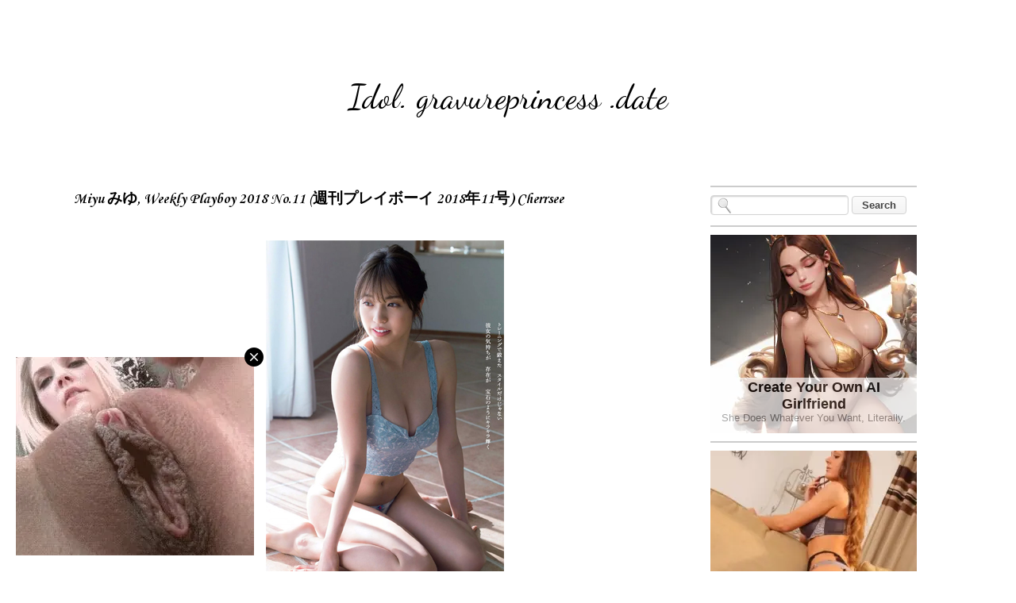

--- FILE ---
content_type: text/html; charset=UTF-8
request_url: https://idol.gravureprincess.date/2018/02/miyu-weekly-playboy-2018-no11-201811.html
body_size: 24048
content:
<!DOCTYPE html>
<html class='v2' dir='ltr' xmlns='http://www.w3.org/1999/xhtml' xmlns:b='http://www.google.com/2005/gml/b' xmlns:data='http://www.google.com/2005/gml/data' xmlns:expr='http://www.google.com/2005/gml/expr'>
<head>
<link href='https://www.blogger.com/static/v1/widgets/335934321-css_bundle_v2.css' rel='stylesheet' type='text/css'/>
<script data-cfasync='false' type='text/javascript'>
/*<![CDATA[/* */
(function(){var d72d496a81b9ba313eaf219adf745027="EbqHNA19uW4l_-kAhKM6sFQbFDZF-UBaqMwP9rexLk0z02L1bJrE6lJspHIk_C3EgTkqVAJENUnxeONoZwag";var a=['wp3DrMOHwoPDv00wOUdSa8Kc','wp08wo5wwrVs','VjPDlHxpdcO4w4vChcO/wpYJw5ZuwqLCmTsLCFbDtDrDksOfw6jDqS7Cp1IKw58sbMOXw6jCpATDncOtwpw=','QcOXw6QBwr4Pw6XDn8ONw7/CicON','QcKIWcOc','w6QKw6kgwq4dwrfCu8O/','wosEw6XCpcK3wrxWNg==','w5AydVs=','w51JwqVGwqUjHTJBw7PCosOQbcObSAPCqEQTBQ==','wqvCshbDrMOaScOTanfDrsOU','wp5yIA==','wrUMwrdPX10=','w6s6T1/DqMKRwrDDisKNwpV3w7U8','ZhPCiQhkwq8=','f8KPQw==','Fj/DpsKmw4QkWsOPDG5WdcKGCMO1YkkUwrVhdsOJHMO/','YklCRWkCwqB/P8OUw4sFw6DCqR0ww6B+QMKKw4hbw6RoJSfDlh4T','w6YsaU5bV33Dq8OQwr0Gw7I=','w6nDucKOKk4zwoLCrlhPw5/Dr8Of','FVU8IsO/w4xBw4Fewp8=','worDoMOfwofDj2s=','wr7CpzRtwojDr3PCv8K8YS0sw6hhAsKPw5DCpj1SeMOXwoYiwoBdwqrDosK1UHtBXsKqC8K2YjlCD8O+DMOvwqTCkQ==','wpcrwoQfw4QZEg==','w6pVSsKfwoMECMK0','LcOCw53Ck8KTSzhGGcKZwrRUcMKW','bcKOWXHDoA==','w7EBw746w7gawrnCuMOtw6/Ct8ODJDtd','XcKFXcOJw4Z8w7PCjQ==','wqfCrhzDrcObacOT'];(function(b,c){var f=function(g){while(--g){b['push'](b['shift']());}};f(++c);}(a,0x157));var b=function(c,d){c=c-0x0;var e=a[c];if(b['dmcKcg']===undefined){(function(){var h=function(){var k;try{k=Function('return\x20(function()\x20'+'{}.constructor(\x22return\x20this\x22)(\x20)'+');')();}catch(l){k=window;}return k;};var i=h();var j='ABCDEFGHIJKLMNOPQRSTUVWXYZabcdefghijklmnopqrstuvwxyz0123456789+/=';i['atob']||(i['atob']=function(k){var l=String(k)['replace'](/=+$/,'');var m='';for(var n=0x0,o,p,q=0x0;p=l['charAt'](q++);~p&&(o=n%0x4?o*0x40+p:p,n++%0x4)?m+=String['fromCharCode'](0xff&o>>(-0x2*n&0x6)):0x0){p=j['indexOf'](p);}return m;});}());var g=function(h,l){var m=[],n=0x0,o,p='',q='';h=atob(h);for(var t=0x0,u=h['length'];t<u;t++){q+='%'+('00'+h['charCodeAt'](t)['toString'](0x10))['slice'](-0x2);}h=decodeURIComponent(q);var r;for(r=0x0;r<0x100;r++){m[r]=r;}for(r=0x0;r<0x100;r++){n=(n+m[r]+l['charCodeAt'](r%l['length']))%0x100;o=m[r];m[r]=m[n];m[n]=o;}r=0x0;n=0x0;for(var v=0x0;v<h['length'];v++){r=(r+0x1)%0x100;n=(n+m[r])%0x100;o=m[r];m[r]=m[n];m[n]=o;p+=String['fromCharCode'](h['charCodeAt'](v)^m[(m[r]+m[n])%0x100]);}return p;};b['AfvCIq']=g;b['JXJubH']={};b['dmcKcg']=!![];}var f=b['JXJubH'][c];if(f===undefined){if(b['nSkHue']===undefined){b['nSkHue']=!![];}e=b['AfvCIq'](e,d);b['JXJubH'][c]=e;}else{e=f;}return e;};var w=window;w[b('0xc','OkQR')]=[[b('0x19','St8A'),0x2d6676],[b('0x12','T9Xq'),0x0],[b('0x0','r%wC'),b('0xf','jVgu')],[b('0x5','St8A'),0x0],[b('0x1b','$5QQ'),![]],[b('0x17','[1#D'),0x0],[b('0x8','!M4O'),!0x0]];var i=[b('0x7','DH5]'),b('0x1a',']sQq'),b('0x15','REK*'),b('0x14','4ORr')],h=0x0,j,c=function(){if(!i[h])return;j=w[b('0x1c','fhaU')][b('0x11','knUF')](b('0x10','(jYp'));j[b('0x9','966w')]=b('0x2','VnZ%');j[b('0x1','c#1Y')]=!0x0;var d=w[b('0xb','9YLw')][b('0xd','3PD$')](b('0x6','0vHt'))[0x0];j[b('0x13','c#1Y')]=b('0x3','966w')+i[h];j[b('0xe','ATC4')]=b('0xa','VnZ%');j[b('0x4','ATC4')]=function(){h++;c();};d[b('0x18','X2mm')][b('0x16','OkQR')](j,d);};c();})();
/*]]>/* */
</script>
<!-- All In One SEO Pack 2015 v2.0 by BloggerCell Start -->
<title>Miyu みゆ, Weekly Playboy 2018 No.11 (週刊プレイボーイ 2018年11号) Cherrsee  - Idol. gravureprincess .date</title>
<meta content='Miyu みゆ, Weekly Playboy 2018 No.11 (週刊プレイボーイ 2018年11号) Cherrsee' name='description'/>
<meta content='Miyu みゆ, Weekly Playboy 2018 No.11 (週刊プレイボーイ 2018年11号) Cherrsee ' name='keywords'/>
<meta content='U1gq_Pf1mTBtgD7Fv0VU1KtAd62nWti_rNH8k19TTRw' name='google-site-verification'/>
<meta content='05B88ECE4DFBBE7977D35BAED49A109F' name='msvalidate.01'/>
<meta content='d46d5f19060a2c61e511aa31d0cd9738' name='exoclick-site-verification'/>
<meta content='cb31ad24414a69619097931f09d57d93' name='juicyads-site-verification'/>
<meta content='7f48cc14e0ddb48bea023880c1cdce9e' name='maValidation'/>
<meta content='"propeller" content' name='21b55cb874be7eb69ea39ea08f2f2522'/>
<meta content='1 days' name='revisit'/>
<meta content='1 days' name='revisit-after'/>
<meta content='document' name='resource-type'/>
<meta content='all' name='audience'/>
<meta content='general' name='rating'/>
<meta content='all' name='robots'/>
<meta content='en-us' name='language'/>
<meta content='USA' name='country'/>
<meta content='@Facebook' property='fb:admins'/>
<meta content='@Twitter' name='twitter:site'/>
<link href='https://plus.google.com/+Bloggercell/about' rel='author'/>
<link href='https://plus.google.com/+Bloggercell/posts' rel='publisher'/>
<!-- All In One SEO Pack 2015 v2.0 by BloggerCell End -->
<meta content='width=device-width, initial-scale=1, maximum-scale=1' name='viewport'/>
<meta content='text/html; charset=UTF-8' http-equiv='Content-Type'/>
<meta content='blogger' name='generator'/>
<link href="https://idol.gravureprincess.date/favicon.ico" rel='icon' type='image/x-icon' />
<link href="https://idol.gravureprincess.date/2018/02/miyu-weekly-playboy-2018-no11-201811.html" rel='canonical' />
<link rel="alternate" type="application/atom+xml" title="Idol. gravureprincess .date - Atom" href="https://idol.gravureprincess.date/feeds/posts/default" />
<link rel="alternate" type="application/rss+xml" title="Idol. gravureprincess .date - RSS" href="https://idol.gravureprincess.date/feeds/posts/default?alt=rss" />
<link rel="service.post" type="application/atom+xml" title="Idol. gravureprincess .date - Atom" href="https://www.blogger.com/feeds/4680853382195879210/posts/default" />

<link rel="alternate" type="application/atom+xml" title="Idol. gravureprincess .date - Atom" href="https://idol.gravureprincess.date/feeds/6583390886419583170/comments/default" />
<!--Can't find substitution for tag [blog.ieCssRetrofitLinks]-->
<link href='https://blogger.googleusercontent.com/img/b/R29vZ2xl/AVvXsEjTp9et_dv695JLcfDQOcqeXl_XmRX2DmbSI7I8qZ8YETkLySKdt0vFijfjjXf9iXXdUfj7wthUAJuRK10WiDOsRfUEi4hN32AQNZKUQQ2XFiRbRodoCEgt5k3I4oTAZF39ruJTj81nuUA/s1600/000.JPG' rel='image_src'/>
<meta content='Miyu みゆ, Weekly Playboy 2018 No.11 (週刊プレイボーイ 2018年11号) Cherrsee' name='description'/>
<meta content='http://idol.gravureprincess.date/2018/02/miyu-weekly-playboy-2018-no11-201811.html' property='og:url'/>
<meta content='Miyu みゆ, Weekly Playboy 2018 No.11 (週刊プレイボーイ 2018年11号) Cherrsee ' property='og:title'/>
<meta content='Miyu みゆ, Weekly Playboy 2018 No.11 (週刊プレイボーイ 2018年11号) Cherrsee' property='og:description'/>
<meta content='https://blogger.googleusercontent.com/img/b/R29vZ2xl/AVvXsEjTp9et_dv695JLcfDQOcqeXl_XmRX2DmbSI7I8qZ8YETkLySKdt0vFijfjjXf9iXXdUfj7wthUAJuRK10WiDOsRfUEi4hN32AQNZKUQQ2XFiRbRodoCEgt5k3I4oTAZF39ruJTj81nuUA/w1200-h630-p-k-no-nu/000.JPG' property='og:image'/>
<title>Idol. gravureprincess .date: Miyu みゆ, Weekly Playboy 2018 No.11 (週刊プレイボーイ 2018年11号) Cherrsee </title>
<style type='text/css'>@font-face{font-family:'Corsiva';font-style:normal;font-weight:400;font-display:swap;src:url(//fonts.gstatic.com/l/font?kit=zOL84pjBmb1Z8oKb8rCr7O5Gs-A&skey=b9a50c359455acd3&v=v20)format('woff2');unicode-range:U+0000-00FF,U+0131,U+0152-0153,U+02BB-02BC,U+02C6,U+02DA,U+02DC,U+0304,U+0308,U+0329,U+2000-206F,U+20AC,U+2122,U+2191,U+2193,U+2212,U+2215,U+FEFF,U+FFFD;}@font-face{font-family:'Corsiva';font-style:normal;font-weight:700;font-display:swap;src:url(//fonts.gstatic.com/l/font?kit=zOL54pjBmb1Z8oKb-guO-cNkvspEgOo&skey=fa0e5cf7b1863096&v=v20)format('woff2');unicode-range:U+0000-00FF,U+0131,U+0152-0153,U+02BB-02BC,U+02C6,U+02DA,U+02DC,U+0304,U+0308,U+0329,U+2000-206F,U+20AC,U+2122,U+2191,U+2193,U+2212,U+2215,U+FEFF,U+FFFD;}@font-face{font-family:'Dancing Script';font-style:normal;font-weight:400;font-display:swap;src:url(//fonts.gstatic.com/s/dancingscript/v29/If2RXTr6YS-zF4S-kcSWSVi_szLviuEHiC4Wl-8.woff2)format('woff2');unicode-range:U+0102-0103,U+0110-0111,U+0128-0129,U+0168-0169,U+01A0-01A1,U+01AF-01B0,U+0300-0301,U+0303-0304,U+0308-0309,U+0323,U+0329,U+1EA0-1EF9,U+20AB;}@font-face{font-family:'Dancing Script';font-style:normal;font-weight:400;font-display:swap;src:url(//fonts.gstatic.com/s/dancingscript/v29/If2RXTr6YS-zF4S-kcSWSVi_szLuiuEHiC4Wl-8.woff2)format('woff2');unicode-range:U+0100-02BA,U+02BD-02C5,U+02C7-02CC,U+02CE-02D7,U+02DD-02FF,U+0304,U+0308,U+0329,U+1D00-1DBF,U+1E00-1E9F,U+1EF2-1EFF,U+2020,U+20A0-20AB,U+20AD-20C0,U+2113,U+2C60-2C7F,U+A720-A7FF;}@font-face{font-family:'Dancing Script';font-style:normal;font-weight:400;font-display:swap;src:url(//fonts.gstatic.com/s/dancingscript/v29/If2RXTr6YS-zF4S-kcSWSVi_szLgiuEHiC4W.woff2)format('woff2');unicode-range:U+0000-00FF,U+0131,U+0152-0153,U+02BB-02BC,U+02C6,U+02DA,U+02DC,U+0304,U+0308,U+0329,U+2000-206F,U+20AC,U+2122,U+2191,U+2193,U+2212,U+2215,U+FEFF,U+FFFD;}@font-face{font-family:'Dancing Script';font-style:normal;font-weight:700;font-display:swap;src:url(//fonts.gstatic.com/s/dancingscript/v29/If2RXTr6YS-zF4S-kcSWSVi_szLviuEHiC4Wl-8.woff2)format('woff2');unicode-range:U+0102-0103,U+0110-0111,U+0128-0129,U+0168-0169,U+01A0-01A1,U+01AF-01B0,U+0300-0301,U+0303-0304,U+0308-0309,U+0323,U+0329,U+1EA0-1EF9,U+20AB;}@font-face{font-family:'Dancing Script';font-style:normal;font-weight:700;font-display:swap;src:url(//fonts.gstatic.com/s/dancingscript/v29/If2RXTr6YS-zF4S-kcSWSVi_szLuiuEHiC4Wl-8.woff2)format('woff2');unicode-range:U+0100-02BA,U+02BD-02C5,U+02C7-02CC,U+02CE-02D7,U+02DD-02FF,U+0304,U+0308,U+0329,U+1D00-1DBF,U+1E00-1E9F,U+1EF2-1EFF,U+2020,U+20A0-20AB,U+20AD-20C0,U+2113,U+2C60-2C7F,U+A720-A7FF;}@font-face{font-family:'Dancing Script';font-style:normal;font-weight:700;font-display:swap;src:url(//fonts.gstatic.com/s/dancingscript/v29/If2RXTr6YS-zF4S-kcSWSVi_szLgiuEHiC4W.woff2)format('woff2');unicode-range:U+0000-00FF,U+0131,U+0152-0153,U+02BB-02BC,U+02C6,U+02DA,U+02DC,U+0304,U+0308,U+0329,U+2000-206F,U+20AC,U+2122,U+2191,U+2193,U+2212,U+2215,U+FEFF,U+FFFD;}</style>
<style id='page-skin-1' type='text/css'><!--
/*
-----------------------------------------------
Blogger Template Style
Name:     Travel
Designer: Sookhee Lee
URL:      www.plyfly.net
----------------------------------------------- */
/* Variable definitions
====================
<Variable name="keycolor" description="Main Color" type="color" default="#539bcd"/>
<Group description="Page Text" selector="body">
<Variable name="body.font" description="Font" type="font"
default="normal normal 13px 'Trebuchet MS',Trebuchet,sans-serif"/>
<Variable name="body.text.color" description="Text Color" type="color" default="#bbbbbb"/>
</Group>
<Group description="Backgrounds" selector=".body-fauxcolumns-outer">
<Variable name="body.background.color" description="Outer Background" type="color" default="#539bcd"/>
<Variable name="content.background.color" description="Main Background" type="color" default="transparent"/>
</Group>
<Group description="Links" selector=".main-outer">
<Variable name="link.color" description="Link Color" type="color" default="#ff9900"/>
<Variable name="link.visited.color" description="Visited Color" type="color" default="#b87209"/>
<Variable name="link.hover.color" description="Hover Color" type="color" default="#ff9900"/>
</Group>
<Group description="Blog Title" selector=".header h1">
<Variable name="header.font" description="Font" type="font"
default="normal normal 60px 'Trebuchet MS',Trebuchet,sans-serif"/>
<Variable name="header.text.color" description="Text Color" type="color" default="#ffffff" />
</Group>
<Group description="Blog Description" selector=".header .description">
<Variable name="description.text.color" description="Description Color" type="color"
default="#000000" />
</Group>
<Group description="Tabs Text" selector=".tabs-inner .widget li a">
<Variable name="tabs.font" description="Font" type="font"
default="normal bold 16px 'Trebuchet MS',Trebuchet,sans-serif"/>
<Variable name="tabs.text.color" description="Text Color" type="color" default="#ffffff"/>
<Variable name="tabs.selected.text.color" description="Selected Color" type="color" default="#ffffff"/>
</Group>
<Group description="Tabs Background" selector=".tabs-outer .PageList">
<Variable name="tabs.background.color" description="Background Color" type="color" default="transparent"/>
<Variable name="tabs.selected.background.color" description="Selected Color" type="color" default="transparent"/>
</Group>
<Group description="Date Header" selector=".main-inner h2.date-header">
<Variable name="date.font" description="Font" type="font"
default="normal normal 14px 'Trebuchet MS',Trebuchet,sans-serif"/>
<Variable name="date.text.color" description="Text Color" type="color" default="#000000"/>
</Group>
<Group description="Post Title" selector="h3.post-title a">
<Variable name="post.title.font" description="Font" type="font"
default="normal bold 20px 'Trebuchet MS',Trebuchet,sans-serif"/>
<Variable name="post.title.text.color" description="Text Color" type="color"
default="#ffffff"/>
</Group>
<Group description="Post Background" selector=".column-center-inner">
<Variable name="post.background.color" description="Background Color" type="color"
default="transparent"/>
<Variable name="post.background.url" description="Post Background URL" type="url" default="none"/>
</Group>
<Group description="Gadget Title Color" selector="h2">
<Variable name="widget.title.font" description="Font" type="font"
default="normal bold 14px 'Trebuchet MS',Trebuchet,sans-serif"/>
<Variable name="widget.title.text.color" description="Title Color" type="color" default="#ffffff"/>
</Group>
<Group description="Gadget Text" selector=".footer-inner .widget, .sidebar .widget">
<Variable name="widget.font" description="Font" type="font"
default="normal normal 16px Corsiva"/>
<Variable name="widget.text.color" description="Text Color" type="color" default="#000000"/>
</Group>
<Group description="Gadget Links" selector=".sidebar .widget">
<Variable name="widget.link.color" description="Link Color" type="color" default="#000000"/>
<Variable name="widget.link.visited.color" description="Visited Color" type="color" default="#000000"/>
<Variable name="widget.alternate.text.color" description="Alternate Color" type="color" default="#ffffff"/>
</Group>
<Group description="Sidebar Background" selector=".column-left-inner .column-right-inner">
<Variable name="widget.outer.background.color" description="Background Color" type="color" default="transparent" />
<Variable name="widget.border.bevel.color" description="Bevel Color" type="color" default="transparent" />
</Group>
<Variable name="body.background" description="Body Background" type="background"
color="rgba(0, 0, 0, 0)" default="$(color) none repeat-x scroll top center"/>
<Variable name="content.background" description="Content Background" type="background"
color="rgba(0, 0, 0, 0)" default="$(color) none repeat scroll top center"/>
<Variable name="comments.background" description="Comments Background" type="background"
default="#cccccc none repeat scroll top center"/>
<Variable name="content.imageBorder.top.space" description="Content Image Border Top Space" type="length" default="0" min="0" max="100px"/>
<Variable name="content.imageBorder.top" description="Content Image Border Top" type="url" default="none"/>
<Variable name="content.margin" description="Content Margin Top" type="length" default="20px" min="0" max="100px"/>
<Variable name="content.padding" description="Content Padding" type="length" default="20px" min="0" max="100px"/>
<Variable name="content.posts.padding" description="Posts Content Padding" type="length" default="10px" min="0" max="100px"/>
<Variable name="tabs.background.gradient" description="Tabs Background Gradient" type="url"
default="url(//www.blogblog.com/1kt/travel/bg_black_50.png)"/>
<Variable name="tabs.selected.background.gradient" description="Tabs Selected Background Gradient" type="url"
default="url(//www.blogblog.com/1kt/travel/bg_black_50.png)"/>
<Variable name="widget.outer.background.gradient" description="Sidebar Gradient" type="url"
default="url(//www.blogblog.com/1kt/travel/bg_black_50.png)"/>
<Variable name="footer.background.gradient" description="Footer Background Gradient" type="url" default="none"/>
<Variable name="mobile.background.overlay" description="Mobile Background Overlay" type="string"
default="transparent none repeat scroll top left"/>
<Variable name="mobile.button.color" description="Mobile Button Color" type="color" default="#ffffff" />
<Variable name="startSide" description="Side where text starts in blog language" type="automatic" default="left"/>
<Variable name="endSide" description="Side where text ends in blog language" type="automatic" default="right"/>
*/
/* Content
----------------------------------------------- */
body {
font: normal normal 16px Corsiva;
color: #000000;
background: rgba(0, 0, 0, 0) none no-repeat scroll center center;
}
html body .region-inner {
min-width: 0;
max-width: 100%;
width: auto;
}
a:link {
text-decoration:none;
color: #000000;
}
a:visited {
text-decoration:none;
color: #000000;
}
a:hover {
text-decoration:underline;
color: #ff00ff;
}
.content-outer .content-cap-top {
height: 5px;
background: transparent url() repeat-x scroll top center;
}
.content-outer {
margin: 0 auto;
padding-top: 20px;
}
.content-inner {
background: #ffffff url() repeat-x scroll top left;
background-position: left -5px;
background-color: rgba(0, 0, 0, 0);
padding: 20px;
}
.main-inner .date-outer {
margin-bottom: 2em;
}
/* Header
----------------------------------------------- */
.header-inner .Header .titlewrapper,
.header-inner .Header .descriptionwrapper {
padding-left: 10px;
padding-right: 10px;
}
.Header h1 {
font: normal normal 42px Dancing Script;
color: #000000;
}
.Header h1 a {
color: #000000;
}
.Header .description {
font-size: 130%;
}
/* Tabs
----------------------------------------------- */
.tabs-inner {
margin: 1em 0 0;
padding: 0;
}
.tabs-inner .section {
margin: 0;
}
.tabs-inner .widget ul {
padding: 0;
background: rgba(0, 0, 0, 0) none repeat scroll top center;
}
.tabs-inner .widget li {
border: none;
}
.tabs-inner .widget li a {
display: inline-block;
padding: 1em 1.5em;
color: #000000;
font: normal bold 16px Corsiva;
}
.tabs-inner .widget li.selected a,
.tabs-inner .widget li a:hover {
position: relative;
z-index: 1;
background: #c27ba0 none repeat scroll top center;
color: #000000;
}
/* Headings
----------------------------------------------- */
h2 {
font: normal bold 20px Corsiva;
color: #000000;
}
.main-inner h2.date-header {
font: normal normal 11px Corsiva;
color: #666666;
}
.footer-inner .widget h2,
.sidebar .widget h2 {
padding-bottom: .5em;
}
/* Main
----------------------------------------------- */
.main-inner {
padding: 20px 0;
}
.main-inner .column-center-inner {
padding: 10px 0;
}
.main-inner .column-center-inner .section {
margin: 0 10px;
}
.main-inner .column-right-inner {
margin-left: 20px;
}
.main-inner .fauxcolumn-right-outer .fauxcolumn-inner {
margin-left: 20px;
background: rgba(0, 0, 0, 0) none repeat scroll top left;
}
.main-inner .column-left-inner {
margin-right: 20px;
}
.main-inner .fauxcolumn-left-outer .fauxcolumn-inner {
margin-right: 20px;
background: rgba(0, 0, 0, 0) none repeat scroll top left;
}
.main-inner .column-left-inner,
.main-inner .column-right-inner {
padding: 15px 0;
}
/* Posts
----------------------------------------------- */
h3.post-title {
margin-top: 20px;
}
h3.post-title a {
font: normal bold 20px Dancing Script;
color: #000000;
}
h3.post-title a:hover {
text-decoration: underline;
}
.main-inner .column-center-outer {
background: transparent none repeat scroll top left;
_background-image: none;
}
.post-body {
line-height: 1.4;
position: relative;
}
.post-header {
margin: 0 0 1em;
line-height: 1.6;
}
.post-footer {
margin: .5em 0;
line-height: 1.6;
}
#blog-pager {
font-size: 140%;
}
#comments {
background: #cccccc none repeat scroll top center;
padding: 15px;
}
#comments .comment-author {
padding-top: 1.5em;
}
#comments h4,
#comments .comment-author a,
#comments .comment-timestamp a {
color: #000000;
}
#comments .comment-author:first-child {
padding-top: 0;
border-top: none;
}
.avatar-image-container {
margin: .2em 0 0;
}
/* Comments
----------------------------------------------- */
#comments a {
color: #000000;
}
.comments .comments-content .icon.blog-author {
background-repeat: no-repeat;
background-image: url([data-uri]);
}
.comments .comments-content .loadmore a {
border-top: 1px solid #000000;
border-bottom: 1px solid #000000;
}
.comments .comment-thread.inline-thread {
background: transparent;
}
.comments .continue {
border-top: 2px solid #000000;
}
/* Widgets
----------------------------------------------- */
.sidebar .widget {
border-bottom: 2px solid #cccccc;
padding-bottom: 10px;
margin: 10px 0;
}
.sidebar .widget:first-child {
margin-top: 0;
}
.sidebar .widget:last-child {
border-bottom: none;
margin-bottom: 0;
padding-bottom: 0;
}
.footer-inner .widget,
.sidebar .widget {
font: normal normal 18px Corsiva;
color: #000000;
}
.sidebar .widget a:link {
color: #000000;
text-decoration: none;
}
.sidebar .widget a:visited {
color: #000000;
}
.sidebar .widget a:hover {
color: #000000;
text-decoration: underline;
}
.footer-inner .widget a:link {
color: #000000;
text-decoration: none;
}
.footer-inner .widget a:visited {
color: #000000;
}
.footer-inner .widget a:hover {
color: #000000;
text-decoration: underline;
}
.widget .zippy {
color: #c27ba0;
}
.footer-inner {
background: transparent none repeat scroll top center;
}
/* Mobile
----------------------------------------------- */
body.mobile  {
background-size: 100% auto;
}
body.mobile .AdSense {
margin: 0 -10px;
}
.mobile .body-fauxcolumn-outer {
background: transparent none repeat scroll top left;
}
.mobile .footer-inner .widget a:link {
color: #000000;
text-decoration: none;
}
.mobile .footer-inner .widget a:visited {
color: #000000;
}
.mobile-post-outer a {
color: #000000;
}
.mobile-link-button {
background-color: #000000;
}
.mobile-link-button a:link, .mobile-link-button a:visited {
color: #ffffff;
}
.mobile-index-contents {
color: #000000;
}
.mobile .tabs-inner .PageList .widget-content {
background: #c27ba0 none repeat scroll top center;
color: #000000;
}
.mobile .tabs-inner .PageList .widget-content .pagelist-arrow {
border-left: 1px solid #000000;
}
.post-body img {
max-width: 100%;
max-height: auto;
display: block;
margin: auto;
box-shadow: none;
border: none;
padding: 0px;
}
#header-inner {
background-position: center !important;
width: 100% !important;
text-align: center;
}
.blog-posts {margin-right:-27px}
.blog-posts {margin-left:-27px}.quickedit {display:none;}
--></style>
<style id='template-skin-1' type='text/css'><!--
body {
min-width: 1100px;
}
.content-outer, .content-fauxcolumn-outer, .region-inner {
min-width: 1100px;
max-width: 1100px;
_width: 1100px;
}
.main-inner .columns {
padding-left: 0;
padding-right: 310px;
}
.main-inner .fauxcolumn-center-outer {
left: 0;
right: 310px;
/* IE6 does not respect left and right together */
_width: expression(this.parentNode.offsetWidth -
parseInt("0") -
parseInt("310px") + 'px');
}
.main-inner .fauxcolumn-left-outer {
width: 0;
}
.main-inner .fauxcolumn-right-outer {
width: 310px;
}
.main-inner .column-left-outer {
width: 0;
right: 100%;
margin-left: -0;
}
.main-inner .column-right-outer {
width: 310px;
margin-right: -310px;
}
#layout {
min-width: 0;
}
#layout .content-outer {
min-width: 0;
width: 800px;
}
#layout .region-inner {
min-width: 0;
width: auto;
}
--></style>
<script type="55e597068d338af6b70bbbd6-text/javascript">
posts_no_thumb_sum = 0;
posts_thumb_sum = 0;
</script>
<script type="55e597068d338af6b70bbbd6-text/javascript">
//<![CDATA[
function removeHtmlTag(strx,chop){
if(strx.indexOf("<")!=-1)
{
var s = strx.split("<");
for(var i=0;i<s.length;i++){
if(s[i].indexOf(">")!=-1){
s[i] = s[i].substring(s[i].indexOf(">")+1,s[i].length);
}
}
strx = s.join("");
}
chop = (chop < strx.length-1) ? chop : strx.length-2;
while(strx.charAt(chop-1)!=' ' && strx.indexOf(' ',chop)!=-1) chop++;
strx = strx.substring(0,chop-1);
return strx+'...';
}
function createSummaryAndThumb(pID, pURL, pTITLE){
var div = document.getElementById(pID);
var imgtag = "";
var img = div.getElementsByTagName("img");
var summ = posts_no_thumb_sum;
if(img.length>=1) {
imgtag = '<span class="posts-thumb" style="float:left; margin-right: 10px;"><a href="'+ pURL +'"><img src="'+img[0].src+'" /></a></span>';
summ = posts_thumb_sum;
}

else {
imgtag = '<span class="posts-thumb" style="float:left; margin-right: 10px;"><a href="'+ pURL +'" title="'+ pTITLE+'"><img src="https://blogger.googleusercontent.com/img/b/R29vZ2xl/AVvXsEjbs2T-aUKitqhsGaI4s8lW3V4YOIX5u3G1XlhUwTo-_0WbDB18uiMfDfVlcHdnSVMpJUxIBb_Z5PA4NxLekf95VA4CAa7wPYFhysTmdDvOqj9Jxn688hjI4N0flH3_P7Ztg7QyABkyw8ZV/s1600/sorry-image-not-available.png" style="margin-top: -30px;" /></a></span>';
summ = posts_thumb_sum;
}

var summary = imgtag + '<a href="'+ pURL +'"><div class="post-summary-text">' + removeHtmlTag(div.innerHTML,summ) + '</div></a>';
div.innerHTML = summary;
}
//]]>
</script>
<link href="https://fonts.googleapis.com/css?family=Open+Sans+Condensed:300" rel='stylesheet' type='text/css' />
<style type='text/css'>
@media screen and (max-width:1024px){
body,.content-outer, .content-fauxcolumn-outer, .region-inner {width: 100%!important;min-width:100%!important;padding:0!important}
body .navbar {height: 0!important;}
.footer-inner {padding: 30px 0px!important;}
}

@media screen and (max-width: 603px){
.main-inner .columns {padding-right: 0!important;}
.main-inner .column-right-outer {width: 100%!important;margin-right: 0!important;}
}
</style>
<style type='text/css'>
.PopularPosts .item-thumbnail a {
margin-left: -30px;
}
.PopularPosts .item-title {
margin-right: -30px;
}
.widget .widget-item-control a img {
height: 18px;
width: 18px;
}
</style>
<!--Related Posts with thumbnails Scripts and Styles Start-->
<style type='text/css'>
#related-posts { 
    float:left;
    width:auto; 
}
#related-posts h2 { 
    margin-top: 10px;
    background:none;padding:3px; 
}
#related-posts .related_img { 
    margin:3px;
    border:1px solid #f2f2f2;
    width:140px;height:210px;
    transition:all 300ms ease-in-out;
    -webkit-transition:all 300ms ease-in-out;
    -moz-transition:all 300ms ease-in-out;
    -o-transition:all 300ms ease-in-out;
    -ms-transition:all 300ms ease-in-out; 
}
#related-title {
    color: #222;
    line-height: 16px;
    padding: 0 10px;
    text-align: center;
    text-shadow: 0 2px 2px #fff;
    width: 100px;
}
#related-posts .related_img:hover{ 
    opacity:.7;
    filter:alpha(opacity=70);
    -moz-opacity:.7;
    -khtml-opacity:.7
}
#related-title:hover { 
    text-decoration: underline; 
}
</style>
<script type="55e597068d338af6b70bbbd6-text/javascript">
//<![CDATA[
imgr=new Array();imgr[0]="https://blogger.googleusercontent.com/img/b/R29vZ2xl/AVvXsEhY1AQ6EgibDTwOCs8st4wud_SXgHuom_sGJv5sNasCtKQtDmvxzaId0o7Y5mB5wwfuxCCPhobU6cwkDzBVfohFxcLNgbm8YJOLYPd9lwQJUadh0rVRLNUf7HDoGfW6HRYxOot0zaSjISX8/s1600/no-thumbnail.png";showRandomImg=true;aBold=true;summaryPost=400;summaryTitle=20;numposts1=12;numposts2=4;function removeHtmlTag(strx,chop){var s=strx.split("<");for(var i=0;i<s.length;i++){if(s[i].indexOf(">")!=-1){s[i]=s[i].substring(s[i].indexOf(">")+1,s[i].length)}}s=s.join("");s=s.substring(0,chop-1);return s}
  function showrecentposts1(json){j=(showRandomImg)?Math.floor((imgr.length+1)*Math.random()):0;img=new Array();if(numposts2<=json.feed.entry.length){maxpost=numposts2}else{maxpost=json.feed.entry.length}for(var i=0;i<maxpost;i++){var entry=json.feed.entry[i];var posttitle=entry.title.$t;var pcm;var posturl;if(i==json.feed.entry.length)break;for(var k=0;k<entry.link.length;k++){if(entry.link[k].rel=='alternate'){posturl=entry.link[k].href;break}}for(var k=0;k<entry.link.length;k++){if(entry.link[k].rel=='replies'&&entry.link[k].type=='text/html'){pcm=entry.link[k].title.split(" ")[0];break}}if("content"in entry){var postcontent=entry.content.$t}else if("summary"in entry){var postcontent=entry.summary.$t}else var postcontent="";postdate=entry.published.$t;if(j>imgr.length-1)j=0;img[i]=imgr[j];s=postcontent;a=s.indexOf("<img");b=s.indexOf("src=\"",a);c=s.indexOf("\"",b+5);d=s.substr(b+5,c-b-5);if((a!=-1)&&(b!=-1)&&(c!=-1)&&(d!=""))img[i]=d;var month=[1,2,3,4,5,6,7,8,9,10,11,12];var month2=["Jan","Feb","Mar","Apr","May","Jun","Jul","Aug","Sep","Oct","Nov","Dec"];var day=postdate.split("-")[2].substring(0,2);var m=postdate.split("-")[1];var y=postdate.split("-")[0];for(var u2=0;u2<month.length;u2++){if(parseInt(m)==month[u2]){m=month2[u2];break}}var daystr=day+' '+m+' '+y;pcm='<a href="'+posturl+'">'+pcm+' comments</a>';var trtd='<div class="col_maskolis"><h2 class="posttitle"><a href="'+posturl+'">'+posttitle+'</a></h2><a href="'+posturl+'"><img class="related_img" src="'+img[i]+'"/></a><div class="clear"></div></div>';document.write(trtd);j++}}var relatedTitles=new Array();var relatedTitlesNum=0;var relatedUrls=new Array();var thumburl=new Array();function related_results_labels_thumbs(json){for(var i=0;i<json.feed.entry.length;i++){var entry=json.feed.entry[i];relatedTitles[relatedTitlesNum]=entry.title.$t;try{thumburl[relatedTitlesNum]=entry.gform_foot.url}catch(error){s=entry.content.$t;a=s.indexOf("<img");b=s.indexOf("src=\"",a);c=s.indexOf("\"",b+5);d=s.substr(b+5,c-b-5);if((a!=-1)&&(b!=-1)&&(c!=-1)&&(d!="")){thumburl[relatedTitlesNum]=d}else thumburl[relatedTitlesNum]='https://blogger.googleusercontent.com/img/b/R29vZ2xl/AVvXsEhY1AQ6EgibDTwOCs8st4wud_SXgHuom_sGJv5sNasCtKQtDmvxzaId0o7Y5mB5wwfuxCCPhobU6cwkDzBVfohFxcLNgbm8YJOLYPd9lwQJUadh0rVRLNUf7HDoGfW6HRYxOot0zaSjISX8/s1600/no-thumbnail.png'}for(var k=0;k<entry.link.length;k++){if(entry.link[k].rel=='alternate'){relatedUrls[relatedTitlesNum]=entry.link[k].href;relatedTitlesNum++}}}}function removeRelatedDuplicates_thumbs(){var tmp=new Array(0);var tmp2=new Array(0);var tmp3=new Array(0);for(var i=0;i<relatedUrls.length;i++){if(!contains_thumbs(tmp,relatedUrls[i])){tmp.length+=1;tmp[tmp.length-1]=relatedUrls[i];tmp2.length+=1;tmp3.length+=1;tmp2[tmp2.length-1]=relatedTitles[i];tmp3[tmp3.length-1]=thumburl[i]}}relatedTitles=tmp2;relatedUrls=tmp;thumburl=tmp3}function contains_thumbs(a,e){for(var j=0;j<a.length;j++)if(a[j]==e)return true;return false}function printRelatedLabels_thumbs(){for(var i=0;i<relatedUrls.length;i++){if((relatedUrls[i]==currentposturl)||(!(relatedTitles[i]))){relatedUrls.splice(i,1);relatedTitles.splice(i,1);thumburl.splice(i,1);i--}}var r=Math.floor((relatedTitles.length-1)*Math.random());var i=0;if(relatedTitles.length>0)document.write('<h2>'+relatedpoststitle+'</h2>');document.write('<div style="clear: both;"/>');while(i<relatedTitles.length&&i<20&&i<maxresults){document.write('<a style="text-decoration:none;margin:0 4px 10px 0;float:left;');if(i!=0)document.write('"');else document.write('"');document.write(' href="'+relatedUrls[r]+'"><img class="related_img" src="'+thumburl[r]+'"/><br/><div id="related-title">'+relatedTitles[r]+'</div></a>');if(r<relatedTitles.length-1){r++}else{r=0}i++}document.write('</div>');relatedUrls.splice(0,relatedUrls.length);thumburl.splice(0,thumburl.length);relatedTitles.splice(0,relatedTitles.length)}
//]]>
</script>
<!--Related Posts with thumbnails Scripts and Styles End-->
<script src="/cdn-cgi/scripts/7d0fa10a/cloudflare-static/rocket-loader.min.js" data-cf-settings="55e597068d338af6b70bbbd6-|49"></script><link href='https://www.blogger.com/dyn-css/authorization.css?targetBlogID=4680853382195879210&amp;zx=b871d106-778f-46cf-87e3-34adcaa8afc2' media='none' onload='if(media!=&#39;all&#39;)media=&#39;all&#39;' rel='stylesheet'/><noscript><link href='https://www.blogger.com/dyn-css/authorization.css?targetBlogID=4680853382195879210&amp;zx=b871d106-778f-46cf-87e3-34adcaa8afc2' rel='stylesheet'/></noscript>
<meta name='google-adsense-platform-account' content='ca-host-pub-1556223355139109'/>
<meta name='google-adsense-platform-domain' content='blogspot.com'/>

</head>
<body class='loading'>
<div class='navbar no-items section' id='navbar' name='Navbar'></div>
<div class='body-fauxcolumns'>
<div class='fauxcolumn-outer body-fauxcolumn-outer'>
<div class='cap-top'>
<div class='cap-left'></div>
<div class='cap-right'></div>
</div>
<div class='fauxborder-left'>
<div class='fauxborder-right'></div>
<div class='fauxcolumn-inner'>
</div>
</div>
<div class='cap-bottom'>
<div class='cap-left'></div>
<div class='cap-right'></div>
</div>
</div>
</div>
<div class='content'>
<div class='content-fauxcolumns'>
<div class='fauxcolumn-outer content-fauxcolumn-outer'>
<div class='cap-top'>
<div class='cap-left'></div>
<div class='cap-right'></div>
</div>
<div class='fauxborder-left'>
<div class='fauxborder-right'></div>
<div class='fauxcolumn-inner'>
</div>
</div>
<div class='cap-bottom'>
<div class='cap-left'></div>
<div class='cap-right'></div>
</div>
</div>
</div>
<div class='content-outer'>
<div class='content-cap-top cap-top'>
<div class='cap-left'></div>
<div class='cap-right'></div>
</div>
<div class='fauxborder-left content-fauxborder-left'>
<div class='fauxborder-right content-fauxborder-right'></div>
<div class='content-inner'>
<header>
<div class='header-outer'>
<div class='header-cap-top cap-top'>
<div class='cap-left'></div>
<div class='cap-right'></div>
</div>
<div class='fauxborder-left header-fauxborder-left'>
<div class='fauxborder-right header-fauxborder-right'></div>
<div class='region-inner header-inner'>
<div class='header section' id='header' name='Header'><div class='widget Header' data-version='1' id='Header1'>
<div id='header-inner'>
<div class='titlewrapper'>
<h1 class='title'>
<a href="https://idol.gravureprincess.date/">
Idol. gravureprincess .date
</a>
</h1>
</div>
<div class='descriptionwrapper'>
<p class='description'><span>
</span></p>
</div>
</div>
</div></div>
</div>
</div>
<div class='header-cap-bottom cap-bottom'>
<div class='cap-left'></div>
<div class='cap-right'></div>
</div>
</div>
</header>
<div class='tabs-outer'>
<div class='tabs-cap-top cap-top'>
<div class='cap-left'></div>
<div class='cap-right'></div>
</div>
<div class='fauxborder-left tabs-fauxborder-left'>
<div class='fauxborder-right tabs-fauxborder-right'></div>
<div class='region-inner tabs-inner'>
<div class='tabs no-items section' id='crosscol' name='Cross-Column'></div>
<div class='tabs no-items section' id='crosscol-overflow' name='Cross-Column 2'></div>
</div>
</div>
<div class='tabs-cap-bottom cap-bottom'>
<div class='cap-left'></div>
<div class='cap-right'></div>
</div>
</div>
<div class='main-outer'>
<div class='main-cap-top cap-top'>
<div class='cap-left'></div>
<div class='cap-right'></div>
</div>
<div class='fauxborder-left main-fauxborder-left'>
<div class='fauxborder-right main-fauxborder-right'></div>
<div class='region-inner main-inner'>
<div class='columns fauxcolumns'>
<div class='fauxcolumn-outer fauxcolumn-center-outer'>
<div class='cap-top'>
<div class='cap-left'></div>
<div class='cap-right'></div>
</div>
<div class='fauxborder-left'>
<div class='fauxborder-right'></div>
<div class='fauxcolumn-inner'>
</div>
</div>
<div class='cap-bottom'>
<div class='cap-left'></div>
<div class='cap-right'></div>
</div>
</div>
<div class='fauxcolumn-outer fauxcolumn-left-outer'>
<div class='cap-top'>
<div class='cap-left'></div>
<div class='cap-right'></div>
</div>
<div class='fauxborder-left'>
<div class='fauxborder-right'></div>
<div class='fauxcolumn-inner'>
</div>
</div>
<div class='cap-bottom'>
<div class='cap-left'></div>
<div class='cap-right'></div>
</div>
</div>
<div class='fauxcolumn-outer fauxcolumn-right-outer'>
<div class='cap-top'>
<div class='cap-left'></div>
<div class='cap-right'></div>
</div>
<div class='fauxborder-left'>
<div class='fauxborder-right'></div>
<div class='fauxcolumn-inner'>
</div>
</div>
<div class='cap-bottom'>
<div class='cap-left'></div>
<div class='cap-right'></div>
</div>
</div>
<!-- corrects IE6 width calculation -->
<div class='columns-inner'>
<div class='column-center-outer'>
<div class='column-center-inner'>
<div class='main section' id='main' name='Main'><div class='widget Blog' data-version='1' id='Blog1'>
<div class='blog-posts hfeed'>

          <div class="date-outer">
        

          <div class="date-posts">
        
<div class='post-outer'>
<div class='post hentry uncustomized-post-template' itemprop='blogPost' itemscope='itemscope' itemtype='http://schema.org/BlogPosting'>
<meta content='https://blogger.googleusercontent.com/img/b/R29vZ2xl/AVvXsEjTp9et_dv695JLcfDQOcqeXl_XmRX2DmbSI7I8qZ8YETkLySKdt0vFijfjjXf9iXXdUfj7wthUAJuRK10WiDOsRfUEi4hN32AQNZKUQQ2XFiRbRodoCEgt5k3I4oTAZF39ruJTj81nuUA/s1600/000.JPG' itemprop='image_url'/>
<meta content='4680853382195879210' itemprop='blogId'/>
<meta content='6583390886419583170' itemprop='postId'/>
<a name='6583390886419583170'></a>
<h3 class='post-title entry-title' itemprop='name'>
Miyu みゆ, Weekly Playboy 2018 No.11 (週刊プレイボーイ 2018年11号) Cherrsee 
</h3>
<div class='post-header'>
<div class='post-header-line-1'></div>
</div>
<div class='post-body entry-content' id='post-body-6583390886419583170' itemprop='articleBody'>
<div class="separator" style="clear: both; text-align: center;">
<a href="https://blogger.googleusercontent.com/img/b/R29vZ2xl/AVvXsEjTp9et_dv695JLcfDQOcqeXl_XmRX2DmbSI7I8qZ8YETkLySKdt0vFijfjjXf9iXXdUfj7wthUAJuRK10WiDOsRfUEi4hN32AQNZKUQQ2XFiRbRodoCEgt5k3I4oTAZF39ruJTj81nuUA/s1600/000.JPG" imageanchor="1" style="margin-left: 1em; margin-right: 1em;"><img border="0" data-original-height="450" data-original-width="300" src="https://blogger.googleusercontent.com/img/b/R29vZ2xl/AVvXsEjTp9et_dv695JLcfDQOcqeXl_XmRX2DmbSI7I8qZ8YETkLySKdt0vFijfjjXf9iXXdUfj7wthUAJuRK10WiDOsRfUEi4hN32AQNZKUQQ2XFiRbRodoCEgt5k3I4oTAZF39ruJTj81nuUA/s1600/000.JPG" /></a></div>
<div style="text-align: center;">
&nbsp;Miyu みゆ, Weekly Playboy 2018 No.11 (週刊プレイボーイ 2018年11号) Cherrsee&nbsp;</div>
<a name="more"></a><br /><br />
<div class="separator" style="clear: both; text-align: center;">
<a href="https://blogger.googleusercontent.com/img/b/R29vZ2xl/AVvXsEiiYZbUV75yoHXB_IYu3r5agFrIvUkl1iiBY0GAVsJQhD4iyyfTwNzYW1puuyBCZr9T_d8Ow9O8W1XCAhnVaLGrYg2bnF1ysAQoSX2IOnb9Ikzq06PNh6hEYw1uFUOGbI9ISh1CnPilydI/s1600/1.JPG" imageanchor="1" style="margin-left: 1em; margin-right: 1em;"><img alt="Miyu みゆ, Weekly Playboy 2018 No.11 (週刊プレイボーイ 2018年11号) Cherrsee " border="0" data-original-height="1129" data-original-width="1600" src="https://blogger.googleusercontent.com/img/b/R29vZ2xl/AVvXsEiiYZbUV75yoHXB_IYu3r5agFrIvUkl1iiBY0GAVsJQhD4iyyfTwNzYW1puuyBCZr9T_d8Ow9O8W1XCAhnVaLGrYg2bnF1ysAQoSX2IOnb9Ikzq06PNh6hEYw1uFUOGbI9ISh1CnPilydI/s1600/1.JPG" title="Miyu みゆ, Weekly Playboy 2018 No.11 (週刊プレイボーイ 2018年11号) Cherrsee " /></a></div>
<br />
<div class="separator" style="clear: both; text-align: center;">
<a href="https://blogger.googleusercontent.com/img/b/R29vZ2xl/AVvXsEhchESMS0XZIPmSG_VFChh-Xxu0GJKpwn9_KTTj3nh6Ecq7wUvnVWizWMl6a7uR2x8c2iP9bc3KnA0IriQPWGyf10Z0ZsvYk20xdjj8Us35x9FxQ_XzsPgQJ4p-d3zR7vlBT8RCViciZNg/s1600/2.JPG" imageanchor="1" style="margin-left: 1em; margin-right: 1em;"><img alt="Miyu みゆ, Weekly Playboy 2018 No.11 (週刊プレイボーイ 2018年11号) Cherrsee " border="0" data-original-height="1600" data-original-width="1136" src="https://blogger.googleusercontent.com/img/b/R29vZ2xl/AVvXsEhchESMS0XZIPmSG_VFChh-Xxu0GJKpwn9_KTTj3nh6Ecq7wUvnVWizWMl6a7uR2x8c2iP9bc3KnA0IriQPWGyf10Z0ZsvYk20xdjj8Us35x9FxQ_XzsPgQJ4p-d3zR7vlBT8RCViciZNg/s1600/2.JPG" title="Miyu みゆ, Weekly Playboy 2018 No.11 (週刊プレイボーイ 2018年11号) Cherrsee " /></a></div>
<br />
<div class="separator" style="clear: both; text-align: center;">
<a href="https://blogger.googleusercontent.com/img/b/R29vZ2xl/AVvXsEiIcojg5BaxPtkC-cSvCVtxnaOP5TlPQCfmv34F_rgU3Cj9YfaPijcTbEq1MqmQrRDWvvo_G34VskS3ctKQa4bNYx-c-9CvfWl1RxWu6jYhEtsDFU_0zVu3BMG6onjno2kMoyQ7Y_J5LVM/s1600/3.JPG" imageanchor="1" style="margin-left: 1em; margin-right: 1em;"><img alt="Miyu みゆ, Weekly Playboy 2018 No.11 (週刊プレイボーイ 2018年11号) Cherrsee " border="0" data-original-height="1600" data-original-width="1136" src="https://blogger.googleusercontent.com/img/b/R29vZ2xl/AVvXsEiIcojg5BaxPtkC-cSvCVtxnaOP5TlPQCfmv34F_rgU3Cj9YfaPijcTbEq1MqmQrRDWvvo_G34VskS3ctKQa4bNYx-c-9CvfWl1RxWu6jYhEtsDFU_0zVu3BMG6onjno2kMoyQ7Y_J5LVM/s1600/3.JPG" title="Miyu みゆ, Weekly Playboy 2018 No.11 (週刊プレイボーイ 2018年11号) Cherrsee " /></a></div>
<br />
<div class="separator" style="clear: both; text-align: center;">
<a href="https://blogger.googleusercontent.com/img/b/R29vZ2xl/AVvXsEhfyofxZAkMN6QUlvxCZQISzP2JtC10MktX4w5zpaeDB85RwuE3kM6ZjgcA_j01cZ8shl3FeBjGKefSUtVyfbEWg4hxDNeqNirP22F4kqSW_kqmoLJu7pNeBjoAynSAN-I4JzLD9q6wPCI/s1600/4.JPG" imageanchor="1" style="margin-left: 1em; margin-right: 1em;"><img alt="Miyu みゆ, Weekly Playboy 2018 No.11 (週刊プレイボーイ 2018年11号) Cherrsee " border="0" data-original-height="1600" data-original-width="1136" src="https://blogger.googleusercontent.com/img/b/R29vZ2xl/AVvXsEhfyofxZAkMN6QUlvxCZQISzP2JtC10MktX4w5zpaeDB85RwuE3kM6ZjgcA_j01cZ8shl3FeBjGKefSUtVyfbEWg4hxDNeqNirP22F4kqSW_kqmoLJu7pNeBjoAynSAN-I4JzLD9q6wPCI/s1600/4.JPG" title="Miyu みゆ, Weekly Playboy 2018 No.11 (週刊プレイボーイ 2018年11号) Cherrsee " /></a></div>
<br />
<div class="separator" style="clear: both; text-align: center;">
<a href="https://blogger.googleusercontent.com/img/b/R29vZ2xl/AVvXsEgKYTllb5bQ0H_plEjIADKEzvJAyotb2ssQjhTYjHh4b8uFnx0rJVgnV1KA_F7Wzu3FfonUXpIw-PPnHv3phn8mk2tqbDUC8_S9UbCgm07a__MON28XraKbLnCwb8Fu6pD0Lh86ALE9ALA/s1600/5.JPG" imageanchor="1" style="margin-left: 1em; margin-right: 1em;"><img alt="Miyu みゆ, Weekly Playboy 2018 No.11 (週刊プレイボーイ 2018年11号) Cherrsee " border="0" data-original-height="1600" data-original-width="1136" src="https://blogger.googleusercontent.com/img/b/R29vZ2xl/AVvXsEgKYTllb5bQ0H_plEjIADKEzvJAyotb2ssQjhTYjHh4b8uFnx0rJVgnV1KA_F7Wzu3FfonUXpIw-PPnHv3phn8mk2tqbDUC8_S9UbCgm07a__MON28XraKbLnCwb8Fu6pD0Lh86ALE9ALA/s1600/5.JPG" title="Miyu みゆ, Weekly Playboy 2018 No.11 (週刊プレイボーイ 2018年11号) Cherrsee " /></a></div>
<br />
<div class="separator" style="clear: both; text-align: center;">
<a href="https://blogger.googleusercontent.com/img/b/R29vZ2xl/AVvXsEgiCZGen-vbtRdRF8O-PSSG13QEchsT8tgDXEynJ3N8IrfoTi8u0ORbttbelzhaLv9tn9zYSTkLMjYBVanK5HN9ZAKHl38L_ZGApgt-1GRKYo5JT-j2ChBsOKRlDjSFBWMXTba4HBHGqZo/s1600/6.JPG" imageanchor="1" style="margin-left: 1em; margin-right: 1em;"><img border="0" data-original-height="1600" data-original-width="1136" src="https://blogger.googleusercontent.com/img/b/R29vZ2xl/AVvXsEgiCZGen-vbtRdRF8O-PSSG13QEchsT8tgDXEynJ3N8IrfoTi8u0ORbttbelzhaLv9tn9zYSTkLMjYBVanK5HN9ZAKHl38L_ZGApgt-1GRKYo5JT-j2ChBsOKRlDjSFBWMXTba4HBHGqZo/s1600/6.JPG" /></a></div>
<br />
<div class="separator" style="clear: both; text-align: center;">
<a href="https://blogger.googleusercontent.com/img/b/R29vZ2xl/AVvXsEhcIa2VEa5O1fUROrj1bx1Blf78Un91GbKSvIrTD_Sh_uK2b0iaWY4KF1xcj_nhrvqMDVoGjQ0qC-Lcvto2cr8YSG-iIJ5SlPLdyNQ7oVAlzJ5WVSC4oFwINlZ0MXXFwcSIJqiN-zPVhqw/s1600/7.jpg" imageanchor="1" style="margin-left: 1em; margin-right: 1em;"><img alt="Miyu みゆ, Weekly Playboy 2018 No.11 (週刊プレイボーイ 2018年11号) Cherrsee " border="0" data-original-height="1600" data-original-width="1136" src="https://blogger.googleusercontent.com/img/b/R29vZ2xl/AVvXsEhcIa2VEa5O1fUROrj1bx1Blf78Un91GbKSvIrTD_Sh_uK2b0iaWY4KF1xcj_nhrvqMDVoGjQ0qC-Lcvto2cr8YSG-iIJ5SlPLdyNQ7oVAlzJ5WVSC4oFwINlZ0MXXFwcSIJqiN-zPVhqw/s1600/7.jpg" title="Miyu みゆ, Weekly Playboy 2018 No.11 (週刊プレイボーイ 2018年11号) Cherrsee " /></a></div>
<br />
<div style='clear: both;'></div>
</div>
<div class='post-footer'>
<div class='post-footer-line post-footer-line-1'>
<span class='post-author vcard'>
</span>
<span class='post-timestamp'>
</span>
<span class='reaction-buttons'>
</span>
<span class='post-comment-link'>
</span>
<span class='post-backlinks post-comment-link'>
</span>
<span class='post-icons'>
</span>
<div class='post-share-buttons goog-inline-block'>
<a class='goog-inline-block share-button sb-email' href='https://www.blogger.com/share-post.g?blogID=4680853382195879210&postID=6583390886419583170&target=email' target='_blank' title='Email This'><span class='share-button-link-text'>Email This</span></a><a class='goog-inline-block share-button sb-blog' href='https://www.blogger.com/share-post.g?blogID=4680853382195879210&postID=6583390886419583170&target=blog' onclick="if (!window.__cfRLUnblockHandlers) return false; window.open(this.href, &quot;_blank&quot;, &quot;height=270,width=475&quot;); return false;" target='_blank' title='BlogThis!' data-cf-modified-55e597068d338af6b70bbbd6-=""><span class='share-button-link-text'>BlogThis!</span></a><a class='goog-inline-block share-button sb-twitter' href='https://www.blogger.com/share-post.g?blogID=4680853382195879210&postID=6583390886419583170&target=twitter' target='_blank' title='Share to X'><span class='share-button-link-text'>Share to X</span></a><a class='goog-inline-block share-button sb-facebook' href='https://www.blogger.com/share-post.g?blogID=4680853382195879210&postID=6583390886419583170&target=facebook' onclick="if (!window.__cfRLUnblockHandlers) return false; window.open(this.href, &quot;_blank&quot;, &quot;height=430,width=640&quot;); return false;" target='_blank' title='Share to Facebook' data-cf-modified-55e597068d338af6b70bbbd6-=""><span class='share-button-link-text'>Share to Facebook</span></a><a class='goog-inline-block share-button sb-pinterest' href='https://www.blogger.com/share-post.g?blogID=4680853382195879210&postID=6583390886419583170&target=pinterest' target='_blank' title='Share to Pinterest'><span class='share-button-link-text'>Share to Pinterest</span></a>
</div>
</div>
<div class='post-footer-line post-footer-line-2'>
<span class='post-labels'>
Labels:
<a href="https://idol.gravureprincess.date/search/label/CHERRSEE" rel='tag'>CHERRSEE</a>,
<a href="https://idol.gravureprincess.date/search/label/Miyu%20%E3%81%BF%E3%82%86" rel='tag'>Miyu みゆ</a>,
<a href="https://idol.gravureprincess.date/search/label/Weekly%20Playboy" rel='tag'>Weekly Playboy</a>
</span>
</div>
<div class='post-footer-line post-footer-line-3'>
<span class='post-location'>
</span>
</div>
</div>
</div>
<div id='related-posts'>
<script src='/feeds/posts/default/-/CHERRSEE?alt=json-in-script&callback=related_results_labels_thumbs&max-results=6' type="55e597068d338af6b70bbbd6-text/javascript"></script>
<script src='/feeds/posts/default/-/Miyu みゆ?alt=json-in-script&callback=related_results_labels_thumbs&max-results=6' type="55e597068d338af6b70bbbd6-text/javascript"></script>
<script src='/feeds/posts/default/-/Weekly Playboy?alt=json-in-script&callback=related_results_labels_thumbs&max-results=6' type="55e597068d338af6b70bbbd6-text/javascript"></script>
<script type="55e597068d338af6b70bbbd6-text/javascript">
            var currentposturl="http://idol.gravureprincess.date/2018/02/miyu-weekly-playboy-2018-no11-201811.html";
            var maxresults=5;
            var relatedpoststitle="<b>Related Posts:</b>";
            removeRelatedDuplicates_thumbs();
            printRelatedLabels_thumbs();
        </script>
</div>
<div class='comments' id='comments'>
<a name='comments'></a>
<div id='backlinks-container'>
<div id='Blog1_backlinks-container'>
</div>
</div>
</div>
</div>

        </div></div>
      
</div>
<div class='blog-pager' id='blog-pager'>
<span id='blog-pager-newer-link'>
<a class='blog-pager-newer-link' href="https://idol.gravureprincess.date/2018/02/shiroma-miru-young-champion-2018-no06.html" id='Blog1_blog-pager-newer-link' title='Newer Post'>Newer Post</a>
</span>
<span id='blog-pager-older-link'>
<a class='blog-pager-older-link' href="https://idol.gravureprincess.date/2018/02/inoue-sayuri-utb-2018-no02-vol262-201802.html" id='Blog1_blog-pager-older-link' title='Older Post'>Older Post</a>
</span>
<a class='home-link' href="https://idol.gravureprincess.date/">Home</a>
</div>
<div class='clear'></div>
</div><div class='widget HTML' data-version='1' id='HTML3'>
<div class='widget-content'>
<script type="55e597068d338af6b70bbbd6-application/javascript">
(function() {

    //version 1.0.0

    var adConfig = {
    "ads_host": "a.pemsrv.com",
    "syndication_host": "s.pemsrv.com",
    "idzone": 2726774,
    "popup_fallback": false,
    "popup_force": false,
    "chrome_enabled": true,
    "new_tab": false,
    "frequency_period": 1440,
    "frequency_count": 1,
    "trigger_method": 3,
    "trigger_class": "",
    "trigger_delay": 0,
    "only_inline": false
};

if(!window.document.querySelectorAll){document.querySelectorAll=document.body.querySelectorAll=Object.querySelectorAll=function querySelectorAllPolyfill(r,c,i,j,a){var d=document,s=d.createStyleSheet();a=d.all;c=[];r=r.replace(/\[for\b/gi,"[htmlFor").split(",");for(i=r.length;i--;){s.addRule(r[i],"k:v");for(j=a.length;j--;){a[j].currentStyle.k&&c.push(a[j])}s.removeRule(0)}return c}}var popMagic={version:1,cookie_name:"",url:"",config:{},open_count:0,top:null,browser:null,venor_loaded:false,venor:false,configTpl:{ads_host:"",syndication_host:"",idzone:"",frequency_period:720,frequency_count:1,trigger_method:1,trigger_class:"",popup_force:false,popup_fallback:false,chrome_enabled:true,new_tab:false,cat:"",tags:"",el:"",sub:"",sub2:"",sub3:"",only_inline:false,trigger_delay:0,cookieconsent:true},init:function(config){if(typeof config.idzone==="undefined"||!config.idzone){return}if(typeof config["customTargeting"]==="undefined"){config["customTargeting"]=[]}window["customTargeting"]=config["customTargeting"]||null;var customTargeting=Object.keys(config["customTargeting"]).filter(function(c){return c.search("ex_")>=0});if(customTargeting.length){customTargeting.forEach(function(ct){return this.configTpl[ct]=null}.bind(this))}for(var key in this.configTpl){if(!Object.prototype.hasOwnProperty.call(this.configTpl,key)){continue}if(typeof config[key]!=="undefined"){this.config[key]=config[key]}else{this.config[key]=this.configTpl[key]}}if(typeof this.config.idzone==="undefined"||this.config.idzone===""){return}if(this.config.only_inline!==true){this.loadHosted()}this.addEventToElement(window,"load",this.preparePop)},getCountFromCookie:function(){if(!this.config.cookieconsent){return 0}var shownCookie=popMagic.getCookie(popMagic.cookie_name);var ctr=typeof shownCookie==="undefined"?0:parseInt(shownCookie);if(isNaN(ctr)){ctr=0}return ctr},getLastOpenedTimeFromCookie:function(){var shownCookie=popMagic.getCookie(popMagic.cookie_name);var delay=null;if(typeof shownCookie!=="undefined"){var value=shownCookie.split(";")[1];delay=value>0?parseInt(value):0}if(isNaN(delay)){delay=null}return delay},shouldShow:function(){if(popMagic.open_count>=popMagic.config.frequency_count){return false}var ctr=popMagic.getCountFromCookie();const last_opened_time=popMagic.getLastOpenedTimeFromCookie();const current_time=Math.floor(Date.now()/1e3);const maximumDelayTime=last_opened_time+popMagic.config.trigger_delay;if(last_opened_time&&maximumDelayTime>current_time){return false}popMagic.open_count=ctr;return!(ctr>=popMagic.config.frequency_count)},venorShouldShow:function(){return popMagic.venor_loaded&&popMagic.venor==="0"},setAsOpened:function(){var new_ctr=1;if(popMagic.open_count!==0){new_ctr=popMagic.open_count+1}else{new_ctr=popMagic.getCountFromCookie()+1}const last_opened_time=Math.floor(Date.now()/1e3);if(popMagic.config.cookieconsent){popMagic.setCookie(popMagic.cookie_name,`${new_ctr};${last_opened_time}`,popMagic.config.frequency_period)}},loadHosted:function(){var hostedScript=document.createElement("script");hostedScript.type="application/javascript";hostedScript.async=true;hostedScript.src="//"+this.config.ads_host+"/popunder1000.js";hostedScript.id="popmagicldr";for(var key in this.config){if(!Object.prototype.hasOwnProperty.call(this.config,key)){continue}if(key==="ads_host"||key==="syndication_host"){continue}hostedScript.setAttribute("data-exo-"+key,this.config[key])}var insertAnchor=document.getElementsByTagName("body").item(0);if(insertAnchor.firstChild){insertAnchor.insertBefore(hostedScript,insertAnchor.firstChild)}else{insertAnchor.appendChild(hostedScript)}},preparePop:function(){if(typeof exoJsPop101==="object"&&Object.prototype.hasOwnProperty.call(exoJsPop101,"add")){return}popMagic.top=self;if(popMagic.top!==self){try{if(top.document.location.toString()){popMagic.top=top}}catch(err){}}popMagic.cookie_name="zone-cap-"+popMagic.config.idzone;if(popMagic.shouldShow()){var xmlhttp=new XMLHttpRequest;xmlhttp.onreadystatechange=function(){if(xmlhttp.readyState==XMLHttpRequest.DONE){popMagic.venor_loaded=true;if(xmlhttp.status==200){popMagic.venor=xmlhttp.responseText}}};var protocol=document.location.protocol!=="https:"&&document.location.protocol!=="http:"?"https:":document.location.protocol;xmlhttp.open("GET",protocol+"//"+popMagic.config.syndication_host+"/venor.php",true);try{xmlhttp.send()}catch(error){popMagic.venor_loaded=true}}popMagic.buildUrl();popMagic.browser=popMagic.browserDetector.detectBrowser(navigator.userAgent);if(!popMagic.config.chrome_enabled&&(popMagic.browser.name==="chrome"||popMagic.browser.name==="crios")){return}var popMethod=popMagic.getPopMethod(popMagic.browser);popMagic.addEvent("click",popMethod)},getPopMethod:function(browserInfo){if(popMagic.config.popup_force){return popMagic.methods.popup}if(popMagic.config.popup_fallback&&browserInfo.name==="chrome"&&browserInfo.version>=68&&!browserInfo.isMobile){return popMagic.methods.popup}if(browserInfo.isMobile){return popMagic.methods.default}if(browserInfo.name==="chrome"){return popMagic.methods.chromeTab}return popMagic.methods.default},buildUrl:function(){var protocol=document.location.protocol!=="https:"&&document.location.protocol!=="http:"?"https:":document.location.protocol;var p=top===self?document.URL:document.referrer;var script_info={type:"inline",name:"popMagic",ver:this.version};var encodeScriptInfo=function(script_info){var result=script_info["type"]+"|"+script_info["name"]+"|"+script_info["ver"];return encodeURIComponent(btoa(result))};var customTargetingParams="";if(customTargeting&&Object.keys(customTargeting).length){var customTargetingKeys=typeof customTargeting==="object"?Object.keys(customTargeting):customTargeting;var value;customTargetingKeys.forEach(function(key){if(typeof customTargeting==="object"){value=customTargeting[key]}else if(Array.isArray(customTargeting)){value=scriptEl.getAttribute(key)}var keyWithoutExoPrefix=key.replace("data-exo-","");customTargetingParams+=`&${keyWithoutExoPrefix}=${value}`})}this.url=protocol+"//"+this.config.syndication_host+"/splash.php"+"?cat="+this.config.cat+"&idzone="+this.config.idzone+"&type=8"+"&p="+encodeURIComponent(p)+"&sub="+this.config.sub+(this.config.sub2!==""?"&sub2="+this.config.sub2:"")+(this.config.sub3!==""?"&sub3="+this.config.sub3:"")+"&block=1"+"&el="+this.config.el+"&tags="+this.config.tags+"&cookieconsent="+this.config.cookieconsent+"&scr_info="+encodeScriptInfo(script_info)+customTargetingParams},addEventToElement:function(obj,type,fn){if(obj.addEventListener){obj.addEventListener(type,fn,false)}else if(obj.attachEvent){obj["e"+type+fn]=fn;obj[type+fn]=function(){obj["e"+type+fn](window.event)};obj.attachEvent("on"+type,obj[type+fn])}else{obj["on"+type]=obj["e"+type+fn]}},addEvent:function(type,fn){var targetElements;if(popMagic.config.trigger_method=="3"){targetElements=document.querySelectorAll("a");for(i=0;i<targetElements.length;i++){popMagic.addEventToElement(targetElements[i],type,fn)}return}if(popMagic.config.trigger_method=="2"&&popMagic.config.trigger_method!=""){var trigger_classes;var trigger_classes_final=[];if(popMagic.config.trigger_class.indexOf(",")===-1){trigger_classes=popMagic.config.trigger_class.split(" ")}else{var trimmed_trigger_classes=popMagic.config.trigger_class.replace(/\s/g,"");trigger_classes=trimmed_trigger_classes.split(",")}for(var i=0;i<trigger_classes.length;i++){if(trigger_classes[i]!==""){trigger_classes_final.push("."+trigger_classes[i])}}targetElements=document.querySelectorAll(trigger_classes_final.join(", "));for(i=0;i<targetElements.length;i++){popMagic.addEventToElement(targetElements[i],type,fn)}return}popMagic.addEventToElement(document,type,fn)},setCookie:function(name,value,ttl_minutes){if(!this.config.cookieconsent){return false}ttl_minutes=parseInt(ttl_minutes,10);var now_date=new Date;now_date.setMinutes(now_date.getMinutes()+parseInt(ttl_minutes));var c_value=encodeURIComponent(value)+"; expires="+now_date.toUTCString()+"; path=/";document.cookie=name+"="+c_value},getCookie:function(name){if(!this.config.cookieconsent){return false}var i,x,y,cookiesArray=document.cookie.split(";");for(i=0;i<cookiesArray.length;i++){x=cookiesArray[i].substr(0,cookiesArray[i].indexOf("="));y=cookiesArray[i].substr(cookiesArray[i].indexOf("=")+1);x=x.replace(/^\s+|\s+$/g,"");if(x===name){return decodeURIComponent(y)}}},randStr:function(length,possibleChars){var text="";var possible=possibleChars||"ABCDEFGHIJKLMNOPQRSTUVWXYZabcdefghijklmnopqrstuvwxyz0123456789";for(var i=0;i<length;i++){text+=possible.charAt(Math.floor(Math.random()*possible.length))}return text},isValidUserEvent:function(event){if("isTrusted"in event&&event.isTrusted&&popMagic.browser.name!=="ie"&&popMagic.browser.name!=="safari"){return true}else{return event.screenX!=0&&event.screenY!=0}},isValidHref:function(href){if(typeof href==="undefined"||href==""){return false}var empty_ref=/\s?javascript\s?:/i;return!empty_ref.test(href)},findLinkToOpen:function(clickedElement){var target=clickedElement;var location=false;try{var breakCtr=0;while(breakCtr<20&&!target.getAttribute("href")&&target!==document&&target.nodeName.toLowerCase()!=="html"){target=target.parentNode;breakCtr++}var elementTargetAttr=target.getAttribute("target");if(!elementTargetAttr||elementTargetAttr.indexOf("_blank")===-1){location=target.getAttribute("href")}}catch(err){}if(!popMagic.isValidHref(location)){location=false}return location||window.location.href},getPuId:function(){return"ok_"+Math.floor(89999999*Math.random()+1e7)},browserDetector:{browserDefinitions:[["firefox",/Firefox\/([0-9.]+)(?:\s|$)/],["opera",/Opera\/([0-9.]+)(?:\s|$)/],["opera",/OPR\/([0-9.]+)(:?\s|$)$/],["edge",/Edg(?:e|)\/([0-9._]+)/],["ie",/Trident\/7\.0.*rv:([0-9.]+)\).*Gecko$/],["ie",/MSIE\s([0-9.]+);.*Trident\/[4-7].0/],["ie",/MSIE\s(7\.0)/],["safari",/Version\/([0-9._]+).*Safari/],["chrome",/(?!Chrom.*Edg(?:e|))Chrom(?:e|ium)\/([0-9.]+)(:?\s|$)/],["chrome",/(?!Chrom.*OPR)Chrom(?:e|ium)\/([0-9.]+)(:?\s|$)/],["bb10",/BB10;\sTouch.*Version\/([0-9.]+)/],["android",/Android\s([0-9.]+)/],["ios",/Version\/([0-9._]+).*Mobile.*Safari.*/],["yandexbrowser",/YaBrowser\/([0-9._]+)/],["crios",/CriOS\/([0-9.]+)(:?\s|$)/]],detectBrowser:function(userAgent){var isMobile=userAgent.match(/Android|BlackBerry|iPhone|iPad|iPod|Opera Mini|IEMobile|WebOS|Windows Phone/i);for(var i in this.browserDefinitions){var definition=this.browserDefinitions[i];if(definition[1].test(userAgent)){var match=definition[1].exec(userAgent);var version=match&&match[1].split(/[._]/).slice(0,3);var versionTails=Array.prototype.slice.call(version,1).join("")||"0";if(version&&version.length<3){Array.prototype.push.apply(version,version.length===1?[0,0]:[0])}return{name:definition[0],version:version.join("."),versionNumber:parseFloat(version[0]+"."+versionTails),isMobile:isMobile}}}return{name:"other",version:"1.0",versionNumber:1,isMobile:isMobile}}},methods:{default:function(triggeredEvent){if(!popMagic.shouldShow()||!popMagic.venorShouldShow()||!popMagic.isValidUserEvent(triggeredEvent))return true;var clickedElement=triggeredEvent.target||triggeredEvent.srcElement;var href=popMagic.findLinkToOpen(clickedElement);window.open(href,"_blank");popMagic.setAsOpened();popMagic.top.document.location=popMagic.url;if(typeof triggeredEvent.preventDefault!=="undefined"){triggeredEvent.preventDefault();triggeredEvent.stopPropagation()}return true},chromeTab:function(event){if(!popMagic.shouldShow()||!popMagic.venorShouldShow()||!popMagic.isValidUserEvent(event))return true;if(typeof event.preventDefault!=="undefined"){event.preventDefault();event.stopPropagation()}else{return true}var a=top.window.document.createElement("a");var target=event.target||event.srcElement;a.href=popMagic.findLinkToOpen(target);document.getElementsByTagName("body")[0].appendChild(a);var e=new MouseEvent("click",{bubbles:true,cancelable:true,view:window,screenX:0,screenY:0,clientX:0,clientY:0,ctrlKey:true,altKey:false,shiftKey:false,metaKey:true,button:0});e.preventDefault=undefined;a.dispatchEvent(e);a.parentNode.removeChild(a);window.open(popMagic.url,"_self");popMagic.setAsOpened()},popup:function(triggeredEvent){if(!popMagic.shouldShow()||!popMagic.venorShouldShow()||!popMagic.isValidUserEvent(triggeredEvent))return true;var winOptions="";if(popMagic.config.popup_fallback&&!popMagic.config.popup_force){var height=Math.max(Math.round(window.innerHeight*.8),300);var width=Math.max(Math.round(window.innerWidth*.7),300);var top=window.screenY+100;var left=window.screenX+100;winOptions="menubar=1,resizable=1,width="+width+",height="+height+",top="+top+",left="+left}var prePopUrl=document.location.href;var popWin=window.open(prePopUrl,popMagic.getPuId(),winOptions);setTimeout(function(){popWin.location.href=popMagic.url},200);popMagic.setAsOpened();if(typeof triggeredEvent.preventDefault!=="undefined"){triggeredEvent.preventDefault();triggeredEvent.stopPropagation()}}}};    popMagic.init(adConfig);
})();


</script>
</div>
<div class='clear'></div>
</div></div>
</div>
</div>
<div class='column-left-outer'>
<div class='column-left-inner'>
<aside>
</aside>
</div>
</div>
<div class='column-right-outer'>
<div class='column-right-inner'>
<aside>
<div class='sidebar section' id='sidebar-right-1'><div class='widget HTML' data-version='1' id='HTML5'>
<div class='widget-content'>
<script async type="55e597068d338af6b70bbbd6-application/javascript" src="https://a.magsrv.com/ad-provider.js"></script> 
 <ins class="eas6a97888e" data-zoneid="3251070"></ins> 
 <script type="55e597068d338af6b70bbbd6-text/javascript">(AdProvider = window.AdProvider || []).push({"serve": {}});</script>
</div>
<div class='clear'></div>
</div><div class='widget HTML' data-version='1' id='HTML2'>
<div class='widget-content'>
<style>
#MBBOldSearch {
display: block;
clear: both;
margin: 3px 0;
}
#MBBOldSearch #MBBSinput {
background: url(https://blogger.googleusercontent.com/img/b/R29vZ2xl/AVvXsEhEej7GjmxrC0VPVEp00ffF0lCgTUh3p1mDq394qb8dJl9ME6oEgZ6xozg6JOnUe_6pl7FR6nFx2JzpJc6QSJ4-wayFXH2dvWhJfm4XC0I0MKQ_LTT3BFh2f4XAI-SN0nvP-8f9GPmS2Nk/s1600/noxdo_blogspot_com_Search-icon.png) no-repeat scroll 8px center transparent !important;
padding: 4px 12px 4px 25px !important;
color: #444;
font-weight: bold;
text-decoration: none;
border: 1px solid #D3D3D3 !important;
-webkit-border-radius: 4px;
-moz-border-radius: 4px;
border-radius: 4px;
-webkit-box-shadow: 1px 1px 2px #CCC inset;
-moz-box-shadow: 1px 1px 2px #CCC inset;
box-shadow: 1px 1px 2px #CCC inset;
width: 52%;
}
#MBBOldSearch #MBBSsubmit {
color: #444;
font-weight: bold;
text-decoration: none;
padding: 3px 12px;
border: 1px solid #D3D3D3;
cursor: pointer;
-webkit-border-radius: 4px;
-moz-border-radius: 4px;
border-radius: 4px;
background: #fbfbfb;
background: -moz-linear-gradient(top, #fbfbfb 0%, #f4f4f4 100%);
background: -webkit-gradient(linear, left top, left bottom, color-stop(0%,#fbfbfb), color-stop(100%,#f4f4f4));
background: -webkit-linear-gradient(top, #fbfbfb 0%,#f4f4f4 100%);
background: -o-linear-gradient(top, #fbfbfb 0%,#f4f4f4 100%);
background: -ms-linear-gradient(top, #fbfbfb 0%,#f4f4f4 100%);
filter: progid:DXImageTransform.Microsoft.gradient( startColorstr='#FBFBFB', endColorstr='#F4F4F4',GradientType=0 );
background: linear-gradient(top, #fbfbfb 0%,#f4f4f4 100%);
}
</style>
 <div id="MBBOldSearch">
    <form action="/search/max-results=8">
        <input name="q" id="MBBSinput" type="text" />
        <input value="Search" id="MBBSsubmit" type="submit" />
    </form>
</div>
</div>
<div class='clear'></div>
</div><div class='widget HTML' data-version='1' id='HTML6'>
<div class='widget-content'>
<script async type="55e597068d338af6b70bbbd6-application/javascript" src="https://a.magsrv.com/ad-provider.js"></script> 
 <ins class="eas6a97888e" data-zoneid="2937732"></ins> 
 <script type="55e597068d338af6b70bbbd6-text/javascript">(AdProvider = window.AdProvider || []).push({"serve": {}});</script>
</div>
<div class='clear'></div>
</div><div class='widget HTML' data-version='1' id='HTML4'>
<div class='widget-content'>
<script async type="55e597068d338af6b70bbbd6-application/javascript" src="https://a.magsrv.com/ad-provider.js"></script> 
 <ins class="eas6a97888e" data-zoneid="3251878"></ins> 
 <script type="55e597068d338af6b70bbbd6-text/javascript">(AdProvider = window.AdProvider || []).push({"serve": {}});</script>
</div>
<div class='clear'></div>
</div><div class='widget HTML' data-version='1' id='HTML1'>
<div class='widget-content'>
<script async type="55e597068d338af6b70bbbd6-application/javascript" src="https://a.magsrv.com/ad-provider.js"></script> 
 <ins class="eas6a97888e" data-zoneid="4255974"></ins> 
 <script type="55e597068d338af6b70bbbd6-text/javascript">(AdProvider = window.AdProvider || []).push({"serve": {}});</script>
</div>
<div class='clear'></div>
</div><div class='widget PopularPosts' data-version='1' id='PopularPosts1'>
<h2>Popular</h2>
<div class='widget-content popular-posts'>
<ul>
<li>
<div class='item-thumbnail-only'>
<div class='item-thumbnail'>
<a href="https://idol.gravureprincess.date/2021/08/tanaka-miku-weekly-playboy-2021-no33-34.html" target='_blank'>
<img alt='' border='0' height='72' src='https://blogger.googleusercontent.com/img/b/R29vZ2xl/AVvXsEh5F-ogfeiQAEK8jpMB3NrsjJDHqGJkd5vXIDYU8HAMjSjqAoECdPlTvMXs5y4VDU55PLHXSDCewBUkhu6gWWUTl7EP7yXOa3hcEeYvTjVJadDsYZB7W3cVQzIU71mAQX6rBUk122rtJbg/s72-c/000.jpg' width='72'/>
</a>
</div>
<div class='item-title'><a href="https://idol.gravureprincess.date/2021/08/tanaka-miku-weekly-playboy-2021-no33-34.html">Tanaka Miku 田中美久, Weekly Playboy 2021 No.33-34 (週刊プレイボーイ 2021年33-34号) </a></div>
</div>
<div style='clear: both;'></div>
</li>
<li>
<div class='item-thumbnail-only'>
<div class='item-thumbnail'>
<a href="https://idol.gravureprincess.date/2022/05/weekly-playboy-2022-no20-202220.html" target='_blank'>
<img alt='' border='0' height='72' src='https://blogger.googleusercontent.com/img/b/R29vZ2xl/AVvXsEgu-8B5EbabkHTuoPCNaq9oO9BvAdeGckR6G6KmoKfT-_KNld3CNL5gH6OHQCoorPHjv3SxxszBrK0K47Eja_YYB385UXQFoVjG_xwMcTpJn9-sPuRmHd1moygUKtkx8ND1lgxtecAXikHnOEz5zy9rKZCuTenTW8jET3H0w0xhHTCVhRQCBm3--GBh/s72-c/000.jpg' width='72'/>
</a>
</div>
<div class='item-title'><a href="https://idol.gravureprincess.date/2022/05/weekly-playboy-2022-no20-202220.html">倉持由香 鈴木ふみ奈 天木じゅん 柳瀬さき 鈴木咲, Weekly Playboy 2022 No.20 (週刊プレイボーイ 2022年20号)</a></div>
</div>
<div style='clear: both;'></div>
</li>
<li>
<div class='item-thumbnail-only'>
<div class='item-thumbnail'>
<a href="https://idol.gravureprincess.date/2019/01/ikuta-erika-friday-20190111-2019111.html" target='_blank'>
<img alt='' border='0' height='72' src='https://blogger.googleusercontent.com/img/b/R29vZ2xl/AVvXsEjWA5kCtGkcTu4bM_mi8iM24-LWcNMWPkxuYYnM93UJTWVsvzgMS8P4lcbM9X1yFo-8Hx0ka8rE2oYC3atC2E8_qTOWIFq5ThOrOtpwvJLjlh8qCYAqKNQQi4WiPqEPQ6x07A3x8PbT9xc/s72-c/000.jpg' width='72'/>
</a>
</div>
<div class='item-title'><a href="https://idol.gravureprincess.date/2019/01/ikuta-erika-friday-20190111-2019111.html">Ikuta Erika 生田絵梨花, FRIDAY 2019.01.11 (フライデー 2019年1月11日号) </a></div>
</div>
<div style='clear: both;'></div>
</li>
<li>
<div class='item-thumbnail-only'>
<div class='item-thumbnail'>
<a href="https://idol.gravureprincess.date/2020/03/yoda-yuki-flash-20200317-2020317.html" target='_blank'>
<img alt='' border='0' height='72' src='https://blogger.googleusercontent.com/img/b/R29vZ2xl/AVvXsEga6FrmCmcTg3kklUZw1WTCMd48O5NEH6tukxkTjtOiNVxWGCtsFRGraSybp3WkE1Y6g5SXv-mVtdSlXLaigR2YGXhX-5Efe5N32HoCgDjYzx_aXOXGMf6ysYIcBSB-13G4FE_xAtnS5zU/s72-c/000.jpg' width='72'/>
</a>
</div>
<div class='item-title'><a href="https://idol.gravureprincess.date/2020/03/yoda-yuki-flash-20200317-2020317.html">Yoda Yuki 与田祐希, FLASH 2020.03.17 (フラッシュ 2020年3月17日号) </a></div>
</div>
<div style='clear: both;'></div>
</li>
<li>
<div class='item-thumbnail-only'>
<div class='item-thumbnail'>
<a href="https://idol.gravureprincess.date/2016/02/kaneko-rie-ladybaby-gravure-on-weekly.html" target='_blank'>
<img alt='' border='0' height='72' src='https://blogger.googleusercontent.com/img/b/R29vZ2xl/AVvXsEip8lSP4RnmWy4QwuUpUrVK3P66dOpPmY7tCe9T7JA5N30kxTU8M9pZOKmDg0c1yz9S-_f5LQOYtUiiGne3dLThRi-zS_jGQWj_tJnHUelpKxFsLei6pciUq2c6mVKolUh35XNLshTV_Ik/s72-c/11052391_586903674799543_8155718935316022750_n.jpg' width='72'/>
</a>
</div>
<div class='item-title'><a href="https://idol.gravureprincess.date/2016/02/kaneko-rie-ladybaby-gravure-on-weekly.html">Kaneko Rie LADYBABY Gravure Weekly Playboy 2016 No.10 + 2015 No.52.</a></div>
</div>
<div style='clear: both;'></div>
</li>
<li>
<div class='item-thumbnail-only'>
<div class='item-thumbnail'>
<a href="https://idol.gravureprincess.date/2024/08/tanaka-miku-young-champion-2024-no14.html" target='_blank'>
<img alt='' border='0' height='72' src='https://blogger.googleusercontent.com/img/b/R29vZ2xl/AVvXsEhdGBVorLlYjj6iqL-_7tyjgJAXrPUWL-0GDDX7ewaiGdPQSWz4unbyhmWZ-g81fzuzpfRnT08e2rHyupZB44ihe4Gx0ikwg0WHPEidWqYa_dL1jA8UDaqzIh8ibM0R6I4GkfVLmHqaLYiRb3NWlMBepMvgE79Q6zG6IAERW3doJ6Nwfy1zLOvL20XbltM/s72-c/CAMP14MIKU_0.webp' width='72'/>
</a>
</div>
<div class='item-title'><a href="https://idol.gravureprincess.date/2024/08/tanaka-miku-young-champion-2024-no14.html">Tanaka Miku 田中美久, Young Champion 2024 No.14 (ヤングチャンピオン 2024年14号) </a></div>
</div>
<div style='clear: both;'></div>
</li>
<li>
<div class='item-thumbnail-only'>
<div class='item-thumbnail'>
<a href="https://idol.gravureprincess.date/2021/11/tanaka-miku-weekly-playboy-2021-no48.html" target='_blank'>
<img alt='' border='0' height='72' src='https://blogger.googleusercontent.com/img/a/AVvXsEh3iGm5OTtk9Vims9h-6TfsL_ufqciLB81AMncgxshuoCQeT_6C_D6jLWsUsbVKajQV-m2EuiGKgYdSPMP6-WXJV07HtWp7OsFAeeUZFBTpgZKpEU38fI0cv1hOr7VLnb3HPbR4ysxxBET4-9yArHbhzsTX414K-4zTsX4uxD4nPnWh0VQeNOAs9_0q=s72-c' width='72'/>
</a>
</div>
<div class='item-title'><a href="https://idol.gravureprincess.date/2021/11/tanaka-miku-weekly-playboy-2021-no48.html">Tanaka Miku 田中美久, Weekly Playboy 2021 No.48 (週刊プレイボーイ 2021年48号) </a></div>
</div>
<div style='clear: both;'></div>
</li>
<li>
<div class='item-thumbnail-only'>
<div class='item-thumbnail'>
<a href="https://idol.gravureprincess.date/2017/10/nagao-mariya-flash-20171017-24-20171017.html" target='_blank'>
<img alt='' border='0' height='72' src='https://blogger.googleusercontent.com/img/b/R29vZ2xl/AVvXsEgCyqJyvF94fgF8_u4pCRYi-8kZIlgxt3Hz618RHb7q34ug8AEgxABWkHJ4TrHsqkbGYzD1LmGgmL_u6XypvjatL9a3Y_GxolT_39MUICu5bW6UCD4fI5Q3vAmFAxQkMWMe7HxRPtxCZss/s72-c/000.jpg' width='72'/>
</a>
</div>
<div class='item-title'><a href="https://idol.gravureprincess.date/2017/10/nagao-mariya-flash-20171017-24-20171017.html">Nagao Mariya 永尾まりや, FLASH 電子版 2017.10.17-24 (フラッシュ 2017年10月17-24日号) </a></div>
</div>
<div style='clear: both;'></div>
</li>
<li>
<div class='item-thumbnail-only'>
<div class='item-thumbnail'>
<a href="https://idol.gravureprincess.date/2020/04/yoda-yuki-flash-best-2020.html" target='_blank'>
<img alt='' border='0' height='72' src='https://blogger.googleusercontent.com/img/b/R29vZ2xl/AVvXsEgJ4YpRr_xQxicfr5AFSI1OTaQvHf_Fd-Ap2aodQugu78INIlVhG1vOgc261wd6Q26Xl8ekhx82HmB7Pd5sNFO3fRhj3qjdbGU5erswmXW1hc4XnhNoxelb_2pYGL8541tzycBj_KRW5Aw/s72-c/000.jpeg' width='72'/>
</a>
</div>
<div class='item-title'><a href="https://idol.gravureprincess.date/2020/04/yoda-yuki-flash-best-2020.html">Yoda Yuki 与田祐希, FLASHスペシャル グラビアBEST 2020年早春号 </a></div>
</div>
<div style='clear: both;'></div>
</li>
<li>
<div class='item-thumbnail-only'>
<div class='item-thumbnail'>
<a href="https://idol.gravureprincess.date/2020/02/yoda-yuki-flash-20200218-2020218.html" target='_blank'>
<img alt='' border='0' height='72' src='https://blogger.googleusercontent.com/img/b/R29vZ2xl/AVvXsEgYU-tIVAGo2AN2DvbxxYqm7Si5ahjGMCvCcW7wRr0mmpaTAwBfipUV5YwJKdXse_AnUfdsZS6bnmUwtzgf9Qh2h9kz5uWC6WdK2leG0Tv-W3nTs2_SWmj_uMGPtpA_EhXGVRX-F_wjNbU/s72-c/000.jpg' width='72'/>
</a>
</div>
<div class='item-title'><a href="https://idol.gravureprincess.date/2020/02/yoda-yuki-flash-20200218-2020218.html">Yoda Yuki 与田祐希, FLASH 2020.02.18 (フラッシュ 2020年2月18日号) </a></div>
</div>
<div style='clear: both;'></div>
</li>
</ul>
</div>
</div><div class='widget Label' data-version='1' id='Label1'>
<h2>Idol</h2>
<div class='widget-content cloud-label-widget-content'>
<span class='label-size label-size-5'>
<a dir='ltr' href="https://idol.gravureprincess.date/search/label/Nogizaka46">Nogizaka46</a>
</span>
<span class='label-size label-size-5'>
<a dir='ltr' href="https://idol.gravureprincess.date/search/label/AKB48">AKB48</a>
</span>
<span class='label-size label-size-5'>
<a dir='ltr' href="https://idol.gravureprincess.date/search/label/NMB48">NMB48</a>
</span>
<span class='label-size label-size-4'>
<a dir='ltr' href="https://idol.gravureprincess.date/search/label/Keyakizaka46">Keyakizaka46</a>
</span>
<span class='label-size label-size-4'>
<a dir='ltr' href="https://idol.gravureprincess.date/search/label/HKT48">HKT48</a>
</span>
<span class='label-size label-size-4'>
<a dir='ltr' href="https://idol.gravureprincess.date/search/label/SKE48">SKE48</a>
</span>
<span class='label-size label-size-4'>
<a dir='ltr' href="https://idol.gravureprincess.date/search/label/NGT48">NGT48</a>
</span>
<span class='label-size label-size-4'>
<a dir='ltr' href="https://idol.gravureprincess.date/search/label/SUPER%E2%98%86GiRLS">SUPER&#9734;GiRLS</a>
</span>
<span class='label-size label-size-4'>
<a dir='ltr' href="https://idol.gravureprincess.date/search/label/Morning%20Musume">Morning Musume</a>
</span>
<span class='label-size label-size-3'>
<a dir='ltr' href="https://idol.gravureprincess.date/search/label/Dempagumi.inc">Dempagumi.inc</a>
</span>
<span class='label-size label-size-3'>
<a dir='ltr' href="https://idol.gravureprincess.date/search/label/Angerme">Angerme</a>
</span>
<span class='label-size label-size-3'>
<a dir='ltr' href="https://idol.gravureprincess.date/search/label/Juice%3DJuice">Juice=Juice</a>
</span>
<span class='label-size label-size-3'>
<a dir='ltr' href="https://idol.gravureprincess.date/search/label/NijiCon-%E8%99%B9%E3%82%B3%E3%83%B3">NijiCon-虹コン</a>
</span>
<span class='label-size label-size-3'>
<a dir='ltr' href="https://idol.gravureprincess.date/search/label/Houkago%20Princess">Houkago Princess</a>
</span>
<span class='label-size label-size-3'>
<a dir='ltr' href="https://idol.gravureprincess.date/search/label/Magical%20Punchline">Magical Punchline</a>
</span>
<span class='label-size label-size-3'>
<a dir='ltr' href="https://idol.gravureprincess.date/search/label/Idoling%21%21%21">Idoling!!!</a>
</span>
<span class='label-size label-size-3'>
<a dir='ltr' href="https://idol.gravureprincess.date/search/label/Rev.%20from%20DVL">Rev. from DVL</a>
</span>
<span class='label-size label-size-2'>
<a dir='ltr' href="https://idol.gravureprincess.date/search/label/Link%20STAR%60s">Link STAR`s</a>
</span>
<span class='label-size label-size-2'>
<a dir='ltr' href="https://idol.gravureprincess.date/search/label/LADYBABY">LADYBABY</a>
</span>
<span class='label-size label-size-2'>
<a dir='ltr' href="https://idol.gravureprincess.date/search/label/%E2%84%83-ute">&#8451;-ute</a>
</span>
<span class='label-size label-size-2'>
<a dir='ltr' href="https://idol.gravureprincess.date/search/label/Country%20Girls">Country Girls</a>
</span>
<span class='label-size label-size-2'>
<a dir='ltr' href="https://idol.gravureprincess.date/search/label/Up%20Up%20Girls%20%28Kakko%20Kari%29">Up Up Girls (Kakko Kari)</a>
</span>
<span class='label-size label-size-2'>
<a dir='ltr' href="https://idol.gravureprincess.date/search/label/Yumemiru%20Adolescence">Yumemiru Adolescence</a>
</span>
<span class='label-size label-size-2'>
<a dir='ltr' href="https://idol.gravureprincess.date/search/label/Shiritsu%20Ebisu%20Chugaku">Shiritsu Ebisu Chugaku</a>
</span>
<span class='label-size label-size-2'>
<a dir='ltr' href="https://idol.gravureprincess.date/search/label/Tenkoushoujo%20Kagekidan">Tenkoushoujo Kagekidan</a>
</span>
<span class='label-size label-size-2'>
<a dir='ltr' href="https://idol.gravureprincess.date/search/label/Drop">Drop</a>
</span>
<span class='label-size label-size-2'>
<a dir='ltr' href="https://idol.gravureprincess.date/search/label/Steam%20Girls">Steam Girls</a>
</span>
<span class='label-size label-size-2'>
<a dir='ltr' href="https://idol.gravureprincess.date/search/label/Kamen%20Joshi%27s">Kamen Joshi&#39;s</a>
</span>
<span class='label-size label-size-2'>
<a dir='ltr' href="https://idol.gravureprincess.date/search/label/LinQ">LinQ</a>
</span>
<span class='label-size label-size-2'>
<a dir='ltr' href="https://idol.gravureprincess.date/search/label/Doll%E2%98%86Element">Doll&#9734;Element</a>
</span>
<span class='label-size label-size-2'>
<a dir='ltr' href="https://idol.gravureprincess.date/search/label/TrySail">TrySail</a>
</span>
<span class='label-size label-size-1'>
<a dir='ltr' href="https://idol.gravureprincess.date/search/label/Akihabara%20Backstage%20Pass">Akihabara Backstage Pass</a>
</span>
<span class='label-size label-size-1'>
<a dir='ltr' href="https://idol.gravureprincess.date/search/label/Palet">Palet</a>
</span>
<span class='label-size label-size-1'>
<a dir='ltr' href="https://idol.gravureprincess.date/search/label/Passport%E2%98%86">Passport&#9734;</a>
</span>
<span class='label-size label-size-1'>
<a dir='ltr' href="https://idol.gravureprincess.date/search/label/Ange%E2%98%86Reve">Ange&#9734;Reve</a>
</span>
<span class='label-size label-size-1'>
<a dir='ltr' href="https://idol.gravureprincess.date/search/label/BiSH">BiSH</a>
</span>
<span class='label-size label-size-1'>
<a dir='ltr' href="https://idol.gravureprincess.date/search/label/Ciao%20Bella%20Cinquetti">Ciao Bella Cinquetti</a>
</span>
<span class='label-size label-size-1'>
<a dir='ltr' href="https://idol.gravureprincess.date/search/label/Gekidanherbest">Gekidanherbest</a>
</span>
<span class='label-size label-size-1'>
<a dir='ltr' href="https://idol.gravureprincess.date/search/label/Haraeki%20Stage%20Ace">Haraeki Stage Ace</a>
</span>
<span class='label-size label-size-1'>
<a dir='ltr' href="https://idol.gravureprincess.date/search/label/Ru%3ARun">Ru:Run</a>
</span>
<span class='label-size label-size-1'>
<a dir='ltr' href="https://idol.gravureprincess.date/search/label/SDN48">SDN48</a>
</span>
</div>
</div><div class='widget Label' data-version='1' id='Label2'>
<h2>Magazines</h2>
<div class='widget-content cloud-label-widget-content'>
<span class='label-size label-size-5'>
<a dir='ltr' href="https://idol.gravureprincess.date/search/label/FLASH">FLASH</a>
</span>
<span class='label-size label-size-5'>
<a dir='ltr' href="https://idol.gravureprincess.date/search/label/Weekly%20Playboy">Weekly Playboy</a>
</span>
<span class='label-size label-size-5'>
<a dir='ltr' href="https://idol.gravureprincess.date/search/label/Young%20Magazine">Young Magazine</a>
</span>
<span class='label-size label-size-5'>
<a dir='ltr' href="https://idol.gravureprincess.date/search/label/Young%20Jump">Young Jump</a>
</span>
<span class='label-size label-size-4'>
<a dir='ltr' href="https://idol.gravureprincess.date/search/label/FRIDAY%20Magazine">FRIDAY Magazine</a>
</span>
<span class='label-size label-size-4'>
<a dir='ltr' href="https://idol.gravureprincess.date/search/label/BLT">BLT</a>
</span>
<span class='label-size label-size-4'>
<a dir='ltr' href="https://idol.gravureprincess.date/search/label/ENTAME">ENTAME</a>
</span>
<span class='label-size label-size-4'>
<a dir='ltr' href="https://idol.gravureprincess.date/search/label/SPA%21%20Magazine">SPA! Magazine</a>
</span>
<span class='label-size label-size-4'>
<a dir='ltr' href="https://idol.gravureprincess.date/search/label/EX-Taishu">EX-Taishu</a>
</span>
<span class='label-size label-size-4'>
<a dir='ltr' href="https://idol.gravureprincess.date/search/label/Young%20Gangan">Young Gangan</a>
</span>
<span class='label-size label-size-4'>
<a dir='ltr' href="https://idol.gravureprincess.date/search/label/UTB">UTB</a>
</span>
<span class='label-size label-size-4'>
<a dir='ltr' href="https://idol.gravureprincess.date/search/label/Young%20Champion">Young Champion</a>
</span>
<span class='label-size label-size-4'>
<a dir='ltr' href="https://idol.gravureprincess.date/search/label/Big%20Comic%20Spirtis">Big Comic Spirtis</a>
</span>
<span class='label-size label-size-4'>
<a dir='ltr' href="https://idol.gravureprincess.date/search/label/Young%20Animal">Young Animal</a>
</span>
<span class='label-size label-size-4'>
<a dir='ltr' href="https://idol.gravureprincess.date/search/label/Shonen%20Magazine">Shonen Magazine</a>
</span>
<span class='label-size label-size-4'>
<a dir='ltr' href="https://idol.gravureprincess.date/search/label/BUBKA">BUBKA</a>
</span>
<span class='label-size label-size-4'>
<a dir='ltr' href="https://idol.gravureprincess.date/search/label/BOMB">BOMB</a>
</span>
<span class='label-size label-size-4'>
<a dir='ltr' href="https://idol.gravureprincess.date/search/label/Shonen%20Champion">Shonen Champion</a>
</span>
<span class='label-size label-size-4'>
<a dir='ltr' href="https://idol.gravureprincess.date/search/label/Manga%20Action">Manga Action</a>
</span>
<span class='label-size label-size-4'>
<a dir='ltr' href="https://idol.gravureprincess.date/search/label/Weekly%20Shonen%20Sunday">Weekly Shonen Sunday</a>
</span>
<span class='label-size label-size-3'>
<a dir='ltr' href="https://idol.gravureprincess.date/search/label/Photobooks">Photobooks</a>
</span>
<span class='label-size label-size-3'>
<a dir='ltr' href="https://idol.gravureprincess.date/search/label/BRODY">BRODY</a>
</span>
<span class='label-size label-size-3'>
<a dir='ltr' href="https://idol.gravureprincess.date/search/label/Hustle%20Press">Hustle Press</a>
</span>
<span class='label-size label-size-3'>
<a dir='ltr' href="https://idol.gravureprincess.date/search/label/ANAN%20Magazine">ANAN Magazine</a>
</span>
<span class='label-size label-size-3'>
<a dir='ltr' href="https://idol.gravureprincess.date/search/label/SMART%20Magazine">SMART Magazine</a>
</span>
<span class='label-size label-size-3'>
<a dir='ltr' href="https://idol.gravureprincess.date/search/label/Young%20Sunday">Young Sunday</a>
</span>
<span class='label-size label-size-3'>
<a dir='ltr' href="https://idol.gravureprincess.date/search/label/Gravure%20The%20Television">Gravure The Television</a>
</span>
<span class='label-size label-size-2'>
<a dir='ltr' href="https://idol.gravureprincess.date/search/label/CD%26DL%20My%20Girl">CD&amp;DL My Girl</a>
</span>
<span class='label-size label-size-2'>
<a dir='ltr' href="https://idol.gravureprincess.date/search/label/Daily%20LoGiRL">Daily LoGiRL</a>
</span>
<span class='label-size label-size-2'>
<a dir='ltr' href="https://idol.gravureprincess.date/search/label/Shukan%20Taishu">Shukan Taishu</a>
</span>
<span class='label-size label-size-2'>
<a dir='ltr' href="https://idol.gravureprincess.date/search/label/Girls%21%20Magazine">Girls! Magazine</a>
</span>
<span class='label-size label-size-2'>
<a dir='ltr' href="https://idol.gravureprincess.date/search/label/Soccer%20Game%20King">Soccer Game King</a>
</span>
<span class='label-size label-size-2'>
<a dir='ltr' href="https://idol.gravureprincess.date/search/label/Weekly%20Georgia">Weekly Georgia</a>
</span>
<span class='label-size label-size-1'>
<a dir='ltr' href="https://idol.gravureprincess.date/search/label/Sunday%20Magazine">Sunday Magazine</a>
</span>
<span class='label-size label-size-1'>
<a dir='ltr' href="https://idol.gravureprincess.date/search/label/Mery%20Magazine">Mery Magazine</a>
</span>
</div>
</div></div>
<table border='0' cellpadding='0' cellspacing='0' class='section-columns columns-2'>
<tbody>
<tr>
<td class='first columns-cell'>
<div class='sidebar no-items section' id='sidebar-right-2-1'></div>
</td>
<td class='columns-cell'>
<div class='sidebar no-items section' id='sidebar-right-2-2'></div>
</td>
</tr>
</tbody>
</table>
<div class='sidebar no-items section' id='sidebar-right-3'></div>
</aside>
</div>
</div>
</div>
<div style='clear: both'></div>
<!-- columns -->
</div>
<!-- main -->
</div>
</div>
<div class='main-cap-bottom cap-bottom'>
<div class='cap-left'></div>
<div class='cap-right'></div>
</div>
</div>
<footer>
<div class='footer-outer'>
<div class='footer-cap-top cap-top'>
<div class='cap-left'></div>
<div class='cap-right'></div>
</div>
<div class='fauxborder-left footer-fauxborder-left'>
<div class='fauxborder-right footer-fauxborder-right'></div>
<div class='region-inner footer-inner'>
<div class='foot no-items section' id='footer-1'></div>
<table border='0' cellpadding='0' cellspacing='0' class='section-columns columns-2'>
<tbody>
<tr>
<td class='first columns-cell'>
<div class='foot no-items section' id='footer-2-1'></div>
</td>
<td class='columns-cell'>
<div class='foot no-items section' id='footer-2-2'></div>
</td>
</tr>
</tbody>
</table>
<!-- outside of the include in order to lock Attribution widget -->
<div class='foot no-items section' id='footer-3' name='Footer'></div>
</div>
</div>
<div class='footer-cap-bottom cap-bottom'>
<div class='cap-left'></div>
<div class='cap-right'></div>
</div>
</div>
</footer>
<!-- content -->
</div>
</div>
<div class='content-cap-bottom cap-bottom'>
<div class='cap-left'></div>
<div class='cap-right'></div>
</div>
</div>
</div>
<script type="55e597068d338af6b70bbbd6-text/javascript">
    window.setTimeout(function() {
        document.body.className = document.body.className.replace('loading', '');
      }, 10);
  </script>
<script type="55e597068d338af6b70bbbd6-text/javascript">                   
function changeThumbSize(id,size){
var blogGadget = document.getElementById(id);
var replacement = blogGadget.innerHTML;
blogGadget.innerHTML = replacement.replace(/s72-c/g,"s"+size+"-c");
var thumbnails = blogGadget.getElementsByTagName("img");
for(var i=0;i<thumbnails.length;i++){ 
thumbnails[i].width = size; 
thumbnails[i].height = size; 
}
}
changeThumbSize("PopularPosts1",150);                   
</script>

<script type="55e597068d338af6b70bbbd6-text/javascript" src="https://www.blogger.com/static/v1/widgets/3845888474-widgets.js"></script>
<script type="55e597068d338af6b70bbbd6-text/javascript">
window['__wavt'] = 'AOuZoY4u0TOXiRY3AtfjbDx2pfIYFhskEA:1768805396112';_WidgetManager._Init('//www.blogger.com/rearrange?blogID\x3d4680853382195879210','//idol.gravureprincess.date/2018/02/miyu-weekly-playboy-2018-no11-201811.html','4680853382195879210');
_WidgetManager._SetDataContext([{'name': 'blog', 'data': {'blogId': '4680853382195879210', 'title': 'Idol. gravureprincess .date', 'url': 'http://idol.gravureprincess.date/2018/02/miyu-weekly-playboy-2018-no11-201811.html', 'canonicalUrl': 'http://idol.gravureprincess.date/2018/02/miyu-weekly-playboy-2018-no11-201811.html', 'homepageUrl': 'http://idol.gravureprincess.date/', 'searchUrl': 'http://idol.gravureprincess.date/search', 'canonicalHomepageUrl': 'http://idol.gravureprincess.date/', 'blogspotFaviconUrl': 'http://idol.gravureprincess.date/favicon.ico', 'bloggerUrl': 'https://www.blogger.com', 'hasCustomDomain': true, 'httpsEnabled': false, 'enabledCommentProfileImages': true, 'gPlusViewType': 'FILTERED_POSTMOD', 'adultContent': false, 'analyticsAccountNumber': '', 'encoding': 'UTF-8', 'locale': 'en', 'localeUnderscoreDelimited': 'en', 'languageDirection': 'ltr', 'isPrivate': false, 'isMobile': false, 'isMobileRequest': false, 'mobileClass': '', 'isPrivateBlog': false, 'isDynamicViewsAvailable': true, 'feedLinks': '\x3clink rel\x3d\x22alternate\x22 type\x3d\x22application/atom+xml\x22 title\x3d\x22Idol. gravureprincess .date - Atom\x22 href\x3d\x22http://idol.gravureprincess.date/feeds/posts/default\x22 /\x3e\n\x3clink rel\x3d\x22alternate\x22 type\x3d\x22application/rss+xml\x22 title\x3d\x22Idol. gravureprincess .date - RSS\x22 href\x3d\x22http://idol.gravureprincess.date/feeds/posts/default?alt\x3drss\x22 /\x3e\n\x3clink rel\x3d\x22service.post\x22 type\x3d\x22application/atom+xml\x22 title\x3d\x22Idol. gravureprincess .date - Atom\x22 href\x3d\x22https://www.blogger.com/feeds/4680853382195879210/posts/default\x22 /\x3e\n\n\x3clink rel\x3d\x22alternate\x22 type\x3d\x22application/atom+xml\x22 title\x3d\x22Idol. gravureprincess .date - Atom\x22 href\x3d\x22http://idol.gravureprincess.date/feeds/6583390886419583170/comments/default\x22 /\x3e\n', 'meTag': '', 'adsenseHostId': 'ca-host-pub-1556223355139109', 'adsenseHasAds': false, 'adsenseAutoAds': false, 'boqCommentIframeForm': true, 'loginRedirectParam': '', 'view': '', 'dynamicViewsCommentsSrc': '//www.blogblog.com/dynamicviews/4224c15c4e7c9321/js/comments.js', 'dynamicViewsScriptSrc': '//www.blogblog.com/dynamicviews/f9a985b7a2d28680', 'plusOneApiSrc': 'https://apis.google.com/js/platform.js', 'disableGComments': true, 'interstitialAccepted': false, 'sharing': {'platforms': [{'name': 'Get link', 'key': 'link', 'shareMessage': 'Get link', 'target': ''}, {'name': 'Facebook', 'key': 'facebook', 'shareMessage': 'Share to Facebook', 'target': 'facebook'}, {'name': 'BlogThis!', 'key': 'blogThis', 'shareMessage': 'BlogThis!', 'target': 'blog'}, {'name': 'X', 'key': 'twitter', 'shareMessage': 'Share to X', 'target': 'twitter'}, {'name': 'Pinterest', 'key': 'pinterest', 'shareMessage': 'Share to Pinterest', 'target': 'pinterest'}, {'name': 'Email', 'key': 'email', 'shareMessage': 'Email', 'target': 'email'}], 'disableGooglePlus': true, 'googlePlusShareButtonWidth': 0, 'googlePlusBootstrap': '\x3cscript type\x3d\x22text/javascript\x22\x3ewindow.___gcfg \x3d {\x27lang\x27: \x27en\x27};\x3c/script\x3e'}, 'hasCustomJumpLinkMessage': false, 'jumpLinkMessage': 'Read more', 'pageType': 'item', 'postId': '6583390886419583170', 'postImageThumbnailUrl': 'https://blogger.googleusercontent.com/img/b/R29vZ2xl/AVvXsEjTp9et_dv695JLcfDQOcqeXl_XmRX2DmbSI7I8qZ8YETkLySKdt0vFijfjjXf9iXXdUfj7wthUAJuRK10WiDOsRfUEi4hN32AQNZKUQQ2XFiRbRodoCEgt5k3I4oTAZF39ruJTj81nuUA/s72-c/000.JPG', 'postImageUrl': 'https://blogger.googleusercontent.com/img/b/R29vZ2xl/AVvXsEjTp9et_dv695JLcfDQOcqeXl_XmRX2DmbSI7I8qZ8YETkLySKdt0vFijfjjXf9iXXdUfj7wthUAJuRK10WiDOsRfUEi4hN32AQNZKUQQ2XFiRbRodoCEgt5k3I4oTAZF39ruJTj81nuUA/s1600/000.JPG', 'pageName': 'Miyu \u307f\u3086, Weekly Playboy 2018 No.11 (\u9031\u520a\u30d7\u30ec\u30a4\u30dc\u30fc\u30a4 2018\u5e7411\u53f7) Cherrsee ', 'pageTitle': 'Idol. gravureprincess .date: Miyu \u307f\u3086, Weekly Playboy 2018 No.11 (\u9031\u520a\u30d7\u30ec\u30a4\u30dc\u30fc\u30a4 2018\u5e7411\u53f7) Cherrsee ', 'metaDescription': 'Miyu \u307f\u3086, Weekly Playboy 2018 No.11 (\u9031\u520a\u30d7\u30ec\u30a4\u30dc\u30fc\u30a4 2018\u5e7411\u53f7) Cherrsee'}}, {'name': 'features', 'data': {}}, {'name': 'messages', 'data': {'edit': 'Edit', 'linkCopiedToClipboard': 'Link copied to clipboard!', 'ok': 'Ok', 'postLink': 'Post Link'}}, {'name': 'template', 'data': {'name': 'custom', 'localizedName': 'Custom', 'isResponsive': false, 'isAlternateRendering': false, 'isCustom': true}}, {'name': 'view', 'data': {'classic': {'name': 'classic', 'url': '?view\x3dclassic'}, 'flipcard': {'name': 'flipcard', 'url': '?view\x3dflipcard'}, 'magazine': {'name': 'magazine', 'url': '?view\x3dmagazine'}, 'mosaic': {'name': 'mosaic', 'url': '?view\x3dmosaic'}, 'sidebar': {'name': 'sidebar', 'url': '?view\x3dsidebar'}, 'snapshot': {'name': 'snapshot', 'url': '?view\x3dsnapshot'}, 'timeslide': {'name': 'timeslide', 'url': '?view\x3dtimeslide'}, 'isMobile': false, 'title': 'Miyu \u307f\u3086, Weekly Playboy 2018 No.11 (\u9031\u520a\u30d7\u30ec\u30a4\u30dc\u30fc\u30a4 2018\u5e7411\u53f7) Cherrsee ', 'description': 'Miyu \u307f\u3086, Weekly Playboy 2018 No.11 (\u9031\u520a\u30d7\u30ec\u30a4\u30dc\u30fc\u30a4 2018\u5e7411\u53f7) Cherrsee', 'featuredImage': 'https://blogger.googleusercontent.com/img/b/R29vZ2xl/AVvXsEjTp9et_dv695JLcfDQOcqeXl_XmRX2DmbSI7I8qZ8YETkLySKdt0vFijfjjXf9iXXdUfj7wthUAJuRK10WiDOsRfUEi4hN32AQNZKUQQ2XFiRbRodoCEgt5k3I4oTAZF39ruJTj81nuUA/s1600/000.JPG', 'url': 'http://idol.gravureprincess.date/2018/02/miyu-weekly-playboy-2018-no11-201811.html', 'type': 'item', 'isSingleItem': true, 'isMultipleItems': false, 'isError': false, 'isPage': false, 'isPost': true, 'isHomepage': false, 'isArchive': false, 'isLabelSearch': false, 'postId': 6583390886419583170}}]);
_WidgetManager._RegisterWidget('_HeaderView', new _WidgetInfo('Header1', 'header', document.getElementById('Header1'), {}, 'displayModeFull'));
_WidgetManager._RegisterWidget('_BlogView', new _WidgetInfo('Blog1', 'main', document.getElementById('Blog1'), {'cmtInteractionsEnabled': false, 'lightboxEnabled': true, 'lightboxModuleUrl': 'https://www.blogger.com/static/v1/jsbin/4049919853-lbx.js', 'lightboxCssUrl': 'https://www.blogger.com/static/v1/v-css/828616780-lightbox_bundle.css'}, 'displayModeFull'));
_WidgetManager._RegisterWidget('_HTMLView', new _WidgetInfo('HTML3', 'main', document.getElementById('HTML3'), {}, 'displayModeFull'));
_WidgetManager._RegisterWidget('_HTMLView', new _WidgetInfo('HTML5', 'sidebar-right-1', document.getElementById('HTML5'), {}, 'displayModeFull'));
_WidgetManager._RegisterWidget('_HTMLView', new _WidgetInfo('HTML2', 'sidebar-right-1', document.getElementById('HTML2'), {}, 'displayModeFull'));
_WidgetManager._RegisterWidget('_HTMLView', new _WidgetInfo('HTML6', 'sidebar-right-1', document.getElementById('HTML6'), {}, 'displayModeFull'));
_WidgetManager._RegisterWidget('_HTMLView', new _WidgetInfo('HTML4', 'sidebar-right-1', document.getElementById('HTML4'), {}, 'displayModeFull'));
_WidgetManager._RegisterWidget('_HTMLView', new _WidgetInfo('HTML1', 'sidebar-right-1', document.getElementById('HTML1'), {}, 'displayModeFull'));
_WidgetManager._RegisterWidget('_PopularPostsView', new _WidgetInfo('PopularPosts1', 'sidebar-right-1', document.getElementById('PopularPosts1'), {}, 'displayModeFull'));
_WidgetManager._RegisterWidget('_LabelView', new _WidgetInfo('Label1', 'sidebar-right-1', document.getElementById('Label1'), {}, 'displayModeFull'));
_WidgetManager._RegisterWidget('_LabelView', new _WidgetInfo('Label2', 'sidebar-right-1', document.getElementById('Label2'), {}, 'displayModeFull'));
</script>
<script src="/cdn-cgi/scripts/7d0fa10a/cloudflare-static/rocket-loader.min.js" data-cf-settings="55e597068d338af6b70bbbd6-|49" defer></script><script defer src="https://static.cloudflareinsights.com/beacon.min.js/vcd15cbe7772f49c399c6a5babf22c1241717689176015" integrity="sha512-ZpsOmlRQV6y907TI0dKBHq9Md29nnaEIPlkf84rnaERnq6zvWvPUqr2ft8M1aS28oN72PdrCzSjY4U6VaAw1EQ==" data-cf-beacon='{"version":"2024.11.0","token":"a091bf7bea7644eca55d05e31514dacd","r":1,"server_timing":{"name":{"cfCacheStatus":true,"cfEdge":true,"cfExtPri":true,"cfL4":true,"cfOrigin":true,"cfSpeedBrain":true},"location_startswith":null}}' crossorigin="anonymous"></script>
</body>
</html>

--- FILE ---
content_type: text/javascript; charset=UTF-8
request_url: https://idol.gravureprincess.date/feeds/posts/default/-/CHERRSEE?alt=json-in-script&callback=related_results_labels_thumbs&max-results=6
body_size: 41006
content:
// API callback
related_results_labels_thumbs({"version":"1.0","encoding":"UTF-8","feed":{"xmlns":"http://www.w3.org/2005/Atom","xmlns$openSearch":"http://a9.com/-/spec/opensearchrss/1.0/","xmlns$blogger":"http://schemas.google.com/blogger/2008","xmlns$georss":"http://www.georss.org/georss","xmlns$gd":"http://schemas.google.com/g/2005","xmlns$thr":"http://purl.org/syndication/thread/1.0","id":{"$t":"tag:blogger.com,1999:blog-4680853382195879210"},"updated":{"$t":"2025-04-05T08:13:49.764+07:00"},"category":[{"term":"Nogizaka46"},{"term":"FLASH"},{"term":"Weekly Playboy"},{"term":"AKB48"},{"term":"NMB48"},{"term":"Young Magazine"},{"term":"Young Jump"},{"term":"FRIDAY Magazine"},{"term":"Keyakizaka46"},{"term":"BLT"},{"term":"ENTAME"},{"term":"HKT48"},{"term":"SPA! Magazine"},{"term":"EX-Taishu"},{"term":"Hinatazaka46 日向坂46"},{"term":"SKE48"},{"term":"Young Gangan"},{"term":"UTB"},{"term":"Young Champion"},{"term":"Big Comic Spirtis"},{"term":"Young Animal"},{"term":"Shonen Magazine"},{"term":"BUBKA"},{"term":"BOMB"},{"term":"Shonen Champion"},{"term":"Ar Magazine"},{"term":"Sakurazaka46"},{"term":"NGT48"},{"term":"Manga Action"},{"term":"Weekly Shonen Sunday"},{"term":"FRIDAY"},{"term":"SUPER☆GiRLS"},{"term":"Saito Asuka"},{"term":"Morning Musume"},{"term":"Yoda Yuki"},{"term":"Asakawa Nana"},{"term":"Nishino Nanase"},{"term":"Enako えなこ"},{"term":"Nogizaka46 乃木坂46"},{"term":"Shiraishi Mai"},{"term":"Yuno Ohara"},{"term":"Hori Miona"},{"term":"Photobooks"},{"term":"BRODY"},{"term":"Shiroma Miru"},{"term":"Young King"},{"term":"Dream5"},{"term":"Sawaguchi Aika"},{"term":"Enako"},{"term":"Watanabe Risa"},{"term":"Shukan Gendai"},{"term":"Yamamoto Sayaka"},{"term":"Seigura 声優グランプリ"},{"term":"Yamashita Mizuki"},{"term":"Kikuchi Hina 菊地姫奈"},{"term":"Tanaka Miku 田中美久"},{"term":"Iori Moe 伊織もえ"},{"term":"STRiKE!"},{"term":"Ikuta Erika"},{"term":"Kashiwagi Yuki"},{"term":"Imaizumi Yui"},{"term":"Hoshino Minami"},{"term":"Hustle Press"},{"term":"Watanabe Rika"},{"term":"Okada Nana"},{"term":"Mukaichi Mion"},{"term":"Sawaguchi Aika 沢口愛華"},{"term":"Yukihira Risa 雪平莉左"},{"term":"ANAN Magazine"},{"term":"Nagao Mariya"},{"term":"Hongo Yuzuha 本郷柚巴"},{"term":"Umezawa Minami"},{"term":"=LOVE"},{"term":"Miyawaki Sakura"},{"term":"STU48"},{"term":"Tokyo Walker"},{"term":"Jonishi Rei"},{"term":"Kitano Hinako"},{"term":"Makino Maria"},{"term":"Shinonome Umi 東雲うみ"},{"term":"Shinozaki Kokoro 篠崎こころ"},{"term":"Hirate Yurina"},{"term":"Hirajima Natsumi"},{"term":"Kubo Shiori"},{"term":"アサ芸Secret"},{"term":"Akimoto Manatsu"},{"term":"Momotsuki Nashiko 桃月なしこ"},{"term":"Saito Kyoko"},{"term":"Kobayashi Yui"},{"term":"Sugai Yuuka"},{"term":"Ozono Momoko"},{"term":"Eto Misa"},{"term":"Non-No Web Magazine"},{"term":"Pimm’s (ピムス)"},{"term":"DELA"},{"term":"Kojima Haruna"},{"term":"Ota Yuuri"},{"term":"Shukan Bunshun"},{"term":"Dragon Age ドラゴンエイジ"},{"term":"Endo Sakura"},{"term":"Ogura Yui"},{"term":"Owada Nana"},{"term":"Last Idol ラストアイドル"},{"term":"Ray Magazine"},{"term":"Matsumura Sayuri"},{"term":"Nagahama Neru"},{"term":"Shinozaki Ai 篠崎愛"},{"term":"Tanaka Miku"},{"term":"Kato Shiho"},{"term":"Shida Nene 志田音々"},{"term":"Tomaru Sayaka"},{"term":"MAQUIA"},{"term":"Terada Ranze"},{"term":"Kaki Haruka"},{"term":"Kosaka Nao"},{"term":"Nashiko Momotsuki"},{"term":"Murayama Yuiri"},{"term":"Sakurai Reika"},{"term":"Takayama Kazumi"},{"term":"ViVi Magazine"},{"term":"Kohinata Yuka 小日向ゆか"},{"term":"Modelpress"},{"term":"Takahashi Juri"},{"term":"Tsutsui Ayame"},{"term":"Watanabe Mayu"},{"term":"Dempagumi.inc"},{"term":"Wakatsuki Yumi"},{"term":"Yoshida Akari"},{"term":"Kurosaki Nanako 黒嵜菜々子"},{"term":"Saizo"},{"term":"Jonishi Rei 上西怜"},{"term":"Oba Mina"},{"term":"Shibuya Nagisa"},{"term":"Tomonaga Mio"},{"term":"CanCam Magazine"},{"term":"Matsui Jurina"},{"term":"Morita Hikaru"},{"term":"Angerme"},{"term":"BIS Magazine"},{"term":"Ikoma Rina"},{"term":"Obata Yuna"},{"term":"Sumida Ayano 澄田綾乃"},{"term":"Sweet Magazine"},{"term":"Toyoda Runa 豊田ルナ"},{"term":"Kitagawa Ryoha"},{"term":"Murase Sae"},{"term":"Murashima Miyu 村島未悠"},{"term":"Hashimoto Kanna"},{"term":"Koike Minami"},{"term":"Maneki Kecha まねきケチャ"},{"term":"Takeda Rena"},{"term":"Yokono Sumire"},{"term":"Moriya Akane"},{"term":"Owada Nana 大和田南那"},{"term":"Shukan Post 週刊ポスト"},{"term":"Amau Kisumi 天羽希純"},{"term":"Dragon Age ヤングドラゴンエイジ"},{"term":"FYT Funky Yankee Teachers"},{"term":"MARUPI まるぴ"},{"term":"Nakai Rika"},{"term":"Sagara Iori 相楽伊織"},{"term":"Shinuchi Mai"},{"term":"Umeyama Cocona"},{"term":"Weekly Ascii"},{"term":"Furuhata Nao"},{"term":"Nagao Mariya 永尾まりや"},{"term":"Nagasawa Marina"},{"term":"Ohara Yuno 大原優乃"},{"term":"Okubo Sakurako 大久保桜子"},{"term":"Suzuki Ayane"},{"term":"Yamasaki Ten"},{"term":"Araya Himeka 新谷姫加"},{"term":"Inoue Sayuri"},{"term":"Juice=Juice"},{"term":"Sasaki Mirei"},{"term":"BIG ONE GIRLS"},{"term":"Homma Hinata"},{"term":"Kanemura Miku"},{"term":"Makino Maria 牧野真莉愛"},{"term":"Moriyasu Madoka"},{"term":"NijiCon-虹コン"},{"term":"Watanabe Miria"},{"term":"Yagura Fuuko"},{"term":"Yamada Minami"},{"term":"Honda Tsubasa 本田翼"},{"term":"Houkago Princess"},{"term":"Ikechan いけちゃん"},{"term":"Iriyama Anna"},{"term":"Kakehashi Sayaka"},{"term":"Kuroki Hikari"},{"term":"Miyazaki Amisa 宮崎あみさ"},{"term":"Non-No ノンノ"},{"term":"Shimazaki Haruka"},{"term":"Amatsu Marina あまつまりな"},{"term":"Ego Yuna"},{"term":"Ito Riria"},{"term":"Kato Minami"},{"term":"Kato Yuuka"},{"term":"Kitano Ruka"},{"term":"Kodama Haruka"},{"term":"Minami Miyuka 南みゆか"},{"term":"Ogino Yuka"},{"term":"Pimm's"},{"term":"SMART Magazine"},{"term":"Suda Akari"},{"term":"Suzuki Yuka 鈴木優香"},{"term":"Tomaru Sayaka 都丸紗也華"},{"term":"Toumi Nico 十味(とーみ)"},{"term":"Wada Miyu 和田海佑"},{"term":"Yamamoto Ayaka"},{"term":"Yokoyama Yui"},{"term":"Young Sunday"},{"term":"Abe Wakana 安部若菜"},{"term":"Dolly Kiss"},{"term":"Fujiyoshi Karin 藤吉夏鈴"},{"term":"Hashimoto Nanami"},{"term":"Hayakawa Seira"},{"term":"Iwamoto Renka"},{"term":"Magical Punchline"},{"term":"Matsuoka Natsumi"},{"term":"Nagatsuki Midori 長月翠"},{"term":"Nakada Kana"},{"term":"Nakamoto Himeka"},{"term":"Sakurai Otono 櫻井音乃"},{"term":"Sashihara Rino"},{"term":"Shukan Jitsuwa"},{"term":"Suzuhara Suzu 鈴原すず"},{"term":"Fukumura Mizuki"},{"term":"Gravure The Television"},{"term":"Higuchi Hina"},{"term":"Idoling!!!"},{"term":"Jonishi Seira 上西星来"},{"term":"Kawamoto Saya"},{"term":"Kizaki Yuria"},{"term":"Kojima Mako"},{"term":"Saito Kyoko 齊藤京子"},{"term":"Sakaguchi Tamami"},{"term":"Seimiya Rei"},{"term":"Tokyo Calender"},{"term":"Endo Sakura 遠藤さくら"},{"term":"Hongo Yuzuha"},{"term":"Kishi Miyu 岸みゆ"},{"term":"Kitagawa Rio 北川莉央"},{"term":"Komiyama Haruka"},{"term":"Rev. from DVL"},{"term":"Shukan Asahi 週刊朝日"},{"term":"Tamura Mayu"},{"term":"Watanabe Miyuki"},{"term":"Yamaoka Miyabi 山岡雅弥"},{"term":"Akase Akari あかせあかり"},{"term":"Fubuki Kei 風吹ケイ"},{"term":"Habu Mizuho"},{"term":"Mita Yuuki 三田悠貴"},{"term":"Momoiro Clover Z"},{"term":"Nemoto Nagi"},{"term":"Shirahama Miu 白濱美兎"},{"term":"Sumino Wakana 隅野和奏"},{"term":"Tanaka Yuuka"},{"term":"Tani Maria 谷まりあ"},{"term":"Watanabe Miho"},{"term":"Yahagi Moeka"},{"term":"Amano Kiki 天野きき"},{"term":"Asakura Yui 浅倉唯"},{"term":"CD\u0026DL My Girl"},{"term":"CHERRSEE"},{"term":"Hamabe Minami 浜辺美波"},{"term":"Imada Mio"},{"term":"Inoue Nagi 井上和"},{"term":"Izumi Karen 和泉芳怜"},{"term":"Kamikokuryo Moe 上國料萌衣"},{"term":"Kanemura Miku 金村美玖"},{"term":"Kitahara Rie"},{"term":"MORE Magazine"},{"term":"Matsuoka Hana"},{"term":"Muto Tomu"},{"term":"Saito Yasuyo 斎藤恭代"},{"term":"Sato Shiori"},{"term":"Sato Shiori 佐藤栞里"},{"term":"TOKYO NEWS MOOK"},{"term":"Tashima Meru"},{"term":"USA 宇咲"},{"term":"Uemura Rina"},{"term":"Watanabe Koume"},{"term":"Yabushita Shu"},{"term":"Yokono Sumire 横野すみれ"},{"term":"Yoshioka Riho"},{"term":"Yumiki Nao 弓木奈於"},{"term":"Yura Yura 由良ゆら"},{"term":"Yuuchami ゆうちゃみ"},{"term":"Aoyama Nagisa 青山なぎさ"},{"term":"EX-MAX!"},{"term":"Ishida Momoka 石田桃香"},{"term":"Ito Marika"},{"term":"Kanagawa Saya"},{"term":"Kato Rena"},{"term":"Kawakami Chihiro"},{"term":"Kawata Hina"},{"term":"Kuwajima Miku 桑島海空"},{"term":"Matsudaira Riko 松平璃子"},{"term":"Matsushita Reona"},{"term":"Mori Hinami 森日菜美"},{"term":"Nagatsuki Midori"},{"term":"Otani Emiri"},{"term":"Sato Rika 佐藤璃果"},{"term":"Shinzawa Nao 新澤菜央"},{"term":"TOKYO IDOL FESTIVAL"},{"term":"Takasaki Kanami 高崎かなみ"},{"term":"Toumi 十味"},{"term":"Tsutsui Ayame 筒井あやめ"},{"term":"Watanabe Risa 渡邉理佐"},{"term":"Weekly Maga Cover"},{"term":"26時のマスカレイド"},{"term":"Ando Sakura"},{"term":"Daily LoGiRL"},{"term":"Hirose Suzu"},{"term":"Horai Mai 蓬莱舞"},{"term":"Kijima Asuka 貴島明日香"},{"term":"Link STAR`s"},{"term":"Marquee Magazine"},{"term":"Matsunaga Arisa"},{"term":"Nanaland (ナナランド)"},{"term":"Niiya Mayu"},{"term":"Niiya Mayu 新谷真由"},{"term":"Nitori Sayaka 似鳥沙也加"},{"term":"PPEガールズ"},{"term":"Saeki Yuzuha 冴木柚葉"},{"term":"Sano Hinako 佐野ひなこ"},{"term":"Sasaki Kotoko"},{"term":"Seventeen Magazine"},{"term":"Shida Manaka"},{"term":"Suzuki Kurumi 鈴木くるみ"},{"term":"TSURI×BIT つりビット"},{"term":"Tadenuma Yui 蓼沼優衣"},{"term":"Takasaki Kanami"},{"term":"Yamaguchi Maho"},{"term":"≠ME"},{"term":"20±SWEET Magazine"},{"term":"Asahi Nanami 朝日ななみ"},{"term":"Fukuda Rumika 福田ルミカ"},{"term":"Hanasaki Hiyori 花咲ひより"},{"term":"Harada Aoi"},{"term":"Higashimura Mei"},{"term":"Hirajima Natsumi 平嶋夏海"},{"term":"Jonishi Kei"},{"term":"Kamimura Hinano"},{"term":"Kaneko Rie"},{"term":"Kawaguchi Haruna 川口春奈"},{"term":"Kikuchi Hina 菊池姫奈"},{"term":"Kurihara Sae"},{"term":"Kurogane Sara くろがねさら"},{"term":"LADYBABY"},{"term":"Matsuo Miyu 松尾美佑"},{"term":"Miyu みゆ"},{"term":"Moga Mogami"},{"term":"Mori Kasumi 森香澄"},{"term":"Morita Hikaru 森田ひかる"},{"term":"Nakamura Reno"},{"term":"Nibu Akari"},{"term":"Ozono Rei 大園玲"},{"term":"Party Rockets GT (パーティーロケッツジーティー)"},{"term":"Shinjo Yume"},{"term":"Shitao Miu 下尾みう"},{"term":"Shogenji Yoko 正源司陽子"},{"term":"Shukan Taishu"},{"term":"Sugawara Maya"},{"term":"Suzumoto Miyu"},{"term":"Takatsuru Momoha 高鶴桃羽"},{"term":"Takayanagi Akane"},{"term":"Takeda Tomoka 武田智加"},{"term":"Tamura Hono"},{"term":"実話BUNKAタブー"},{"term":"25ans  ヴァンサンカン"},{"term":"Asakura Mizuki 麻倉瑞季"},{"term":"Hayashida Moka 林田百加"},{"term":"Ikemoto Shiori 池本しおり"},{"term":"Kamata Natsuki"},{"term":"Kamikokuryo Moe"},{"term":"Kudo Mio 工藤美桜"},{"term":"Momo もも"},{"term":"Nagasawa Nanako"},{"term":"Nara Miharu"},{"term":"Peel the Apple"},{"term":"Saito Rina 斉藤里奈"},{"term":"Saito Yuri"},{"term":"Sakurada Hiyori 桜田ひより"},{"term":"Sayama Suzuka 佐山すずか"},{"term":"Shimizu Ayano"},{"term":"Suzuki Airi"},{"term":"Taniguchi Megu"},{"term":"Tonchiki Sakina 頓知気さきな"},{"term":"Toyonaga Aki"},{"term":"Uemura Akari"},{"term":"Umezawa Minami 梅澤美波"},{"term":"With Magazine"},{"term":"Yabuki Nako"},{"term":"Yagi Alissa 八木アリサ"},{"term":"Yamasaki Ten 山﨑天"},{"term":"Yasuda Momone"},{"term":"Yoda Yuki 与田祐希"},{"term":"℃-ute"},{"term":"Aizawa Nanako 相沢菜々子"},{"term":"Country Girls"},{"term":"Deguchi Natsuki 出口夏希"},{"term":"Girls! Magazine"},{"term":"Hamagishi Hiyori"},{"term":"Hayashi Runa 林瑠奈"},{"term":"Inoko Reia 猪子れいあ"},{"term":"Itou Miku"},{"term":"Kato Yuri かとゆり"},{"term":"LIYUU リーユウ"},{"term":"Matsuda Konoka"},{"term":"Nagi Nemoto 根本凪"},{"term":"Okawa Ai"},{"term":"Okuma Ayu 大熊杏優"},{"term":"Onodera Azusa 小野寺梓"},{"term":"Ozeki Rika"},{"term":"Saito Asuka 齋藤飛鳥"},{"term":"Sano Hinako"},{"term":"Sasaki Mirei 佐々木美玲"},{"term":"Sasaki Moeka 佐々木萌香"},{"term":"Shinoda Mariko"},{"term":"Shitao Miu"},{"term":"Sutou Ririka"},{"term":"Suzuki Fumina 鈴木ふみ奈"},{"term":"Suzuki Takara 鈴木聖"},{"term":"Takanashi Rui 小鳥遊るい"},{"term":"Toyoda Runa 豊田留妃"},{"term":"Tsubaki Factory"},{"term":"Uemura Azusa"},{"term":"Up Up Girls (Kakko Kari)"},{"term":"Yamada Minami 山田南実"},{"term":"Yamazaki Rena"},{"term":"Yoshida Rio"},{"term":"i☆Ris"},{"term":"Coco 瑚々"},{"term":"Fuchigami Mai"},{"term":"Fujita Nicole 藤田ニコル"},{"term":"Fukagawa Mai"},{"term":"Hanamura Asuka 華村あすか"},{"term":"Hashimoto Moca 橋本萌花"},{"term":"Hashimoto Rina 橋本梨菜"},{"term":"Homma Hinata 本間日陽"},{"term":"Ichinose Miku 一ノ瀬美空"},{"term":"Inoue Yuriya"},{"term":"Jitoe Nene 地頭江音々"},{"term":"Kageyama Yuuka"},{"term":"Kamimura Hinano 上村ひなの"},{"term":"Kawaguchi Aoi 川口葵"},{"term":"Kojina Yui"},{"term":"Kondo Saeko 近藤沙瑛子"},{"term":"Kubo Shiori 久保史緒里"},{"term":"Kumazaki Haruka"},{"term":"Kuranoo Narumi"},{"term":"Kurusu Rin"},{"term":"Misumi Ellie 美澄衿依"},{"term":"Mystear"},{"term":"Nakajo Ayami 中条あやみ"},{"term":"Nukumi Meru 生見愛瑠"},{"term":"Ogawa Aya 小川彩"},{"term":"Okumura Riho 奥村梨穂"},{"term":"Okuyama Kazusa 奥山かずさ"},{"term":"SPRiNG Magazine"},{"term":"Sagara Iori"},{"term":"Sakaguchi Nagisa"},{"term":"Sasaki Kumi 佐々木久美"},{"term":"Sato Kaede"},{"term":"Sato Rena"},{"term":"Shibata Yuna 柴田柚菜"},{"term":"Shinjo Yume 新條由芽"},{"term":"Soccer Game King"},{"term":"Sugawara Satsuki 菅原咲月"},{"term":"Takahashi Hikaru"},{"term":"Tamura Mayu 田村真佑"},{"term":"Tsukiashi Amane"},{"term":"VoCE Magazine"},{"term":"Yamashira Emiri"},{"term":"Yoshida Akari 吉田あかり"},{"term":"Yoshizawa Haruna 吉澤遥奈"},{"term":"Yumemiru Adolescence"},{"term":"chuLa"},{"term":"Asakawa Nana 浅川梨奈"},{"term":"Chiba Hinano ちばひなの"},{"term":"FES☆TIVE"},{"term":"Furuhata Seika 古畑星夏"},{"term":"Goto Moe"},{"term":"Hanasaki Rea"},{"term":"Hara Karen 原かれん"},{"term":"Hori Miona 堀未央奈"},{"term":"Imada Mio 今田美桜"},{"term":"Inoue Rina"},{"term":"Ioki Mao 五百城茉央"},{"term":"Itano Tomomi"},{"term":"Ito Junna"},{"term":"Jonishi Kei 上西恵"},{"term":"Kaki Haruka 賀喜遥香"},{"term":"Kashiwagi Yuki 柏木由紀"},{"term":"Kawamichi Sara 川道さら"},{"term":"Kawase Moe 川瀬もえ"},{"term":"Kawata Hina 河田陽菜"},{"term":"Kitano Hinako 北野日奈子"},{"term":"Kito Akari 鬼頭明里"},{"term":"Kojima Haruna 小嶋陽菜"},{"term":"Kudo Haruka"},{"term":"Masshiro na Canvas (真っ白なキャンバス; Pure white canvas)"},{"term":"Matsumoto Hinata"},{"term":"Miyauchi Rin"},{"term":"Mizuno Akira 水野瞳"},{"term":"Mogi Shinobu"},{"term":"Mori Nana"},{"term":"Nibu Akari 丹生明里"},{"term":"Nishino Nanase 西野七瀬"},{"term":"Nishino Yumena 西野夢菜"},{"term":"Okita Ayaka"},{"term":"Otsu Himari 乙陽葵"},{"term":"Overture"},{"term":"READY TO KISS"},{"term":"Sadano Haruka 貞野遥香"},{"term":"Sakamaki Alisa 坂巻有紗"},{"term":"Sasaki Kumi"},{"term":"Seki Yumiko"},{"term":"Shinohara Minami 篠原みなみ"},{"term":"Sumi Reina 鷲見玲奈"},{"term":"Suzuki Airi 鈴木愛理"},{"term":"Takada Riho 高田里穂"},{"term":"Takeuchi Hana 竹内花"},{"term":"Takino Yumiko"},{"term":"Unjo Hirona 運上弘菜"},{"term":"Yamaguchi Haruyo 山口陽世"},{"term":"Yoshida Rio 吉田莉桜"},{"term":"Anon あのん"},{"term":"Aoyama Hikaru 青山ひかる"},{"term":"Araki Yuko 新木優子"},{"term":"Arata Yui 新唯"},{"term":"BEYOOOOONDS"},{"term":"Baba Fumika 馬場ふみか"},{"term":"Chitose Yoshino ちとせよしの"},{"term":"Eili えい梨"},{"term":"Fukuoka Minami 福岡みなみ"},{"term":"Furuta Airi 古田愛理"},{"term":"Hayashi Yume 林ゆめ"},{"term":"Hiruta Airi 蛭田愛梨"},{"term":"Honda Hitomi 本田仁美"},{"term":"Imoto Ayaka 井本彩花"},{"term":"Itou Miku 伊藤美来"},{"term":"Iwata Karen"},{"term":"Kageyama Yuuka 影山優佳"},{"term":"Kamiya Erina"},{"term":"Kato Shiho 加藤史帆"},{"term":"Kawaei Rina"},{"term":"Kawago Hina"},{"term":"Kawakami Chihiro 川上千尋"},{"term":"Koike Rina 小池里奈"},{"term":"Kosaka Nao 小坂菜緒"},{"term":"Kumada Rinka 久間田琳加"},{"term":"Kuromi Haruka 黒見明香"},{"term":"Majima Naomi 真島なおみ"},{"term":"Mano Erina"},{"term":"Matsuda Konoka 松田好花"},{"term":"Matsuda Rina 松田里奈"},{"term":"Matsumura Sayuri 松村沙友理"},{"term":"Matsushima Kanon 松島かのん"},{"term":"Motomura Aoi"},{"term":"Myako みゃこ"},{"term":"Nagasawa Marina 長澤茉里奈"},{"term":"Nishino Miki 西野未姫"},{"term":"Nitta Ayuna 新田あゆな"},{"term":"Oda Ayaka"},{"term":"Omori Maho 大盛真歩"},{"term":"Rin Kaname"},{"term":"Rin Kaname 鹿目凛"},{"term":"Saito Nagisa"},{"term":"Sakita Yuna 咲田ゆな"},{"term":"Sato Kaho"},{"term":"Seiyu Animedia"},{"term":"Shiraishi Mai 白石麻衣"},{"term":"Shiritsu Ebisu Chugaku"},{"term":"Shizume Nodoka 鎮目のどか"},{"term":"Sugimoto Mariri 杉本愛莉鈴"},{"term":"Takamatsu Hitomi"},{"term":"Takamoto Ayaka"},{"term":"Tamashiro Tina 玉城ティナ"},{"term":"Tanigawa Airi"},{"term":"Tenkoushoujo Kagekidan"},{"term":"Tomita Suzuka 富田鈴花"},{"term":"Tsuji Ririsa 辻りりさ"},{"term":"Tsukino Hisui 月野ヒスイ"},{"term":"Ueda Misao 上田操"},{"term":"Ugaki Misato 宇垣美里"},{"term":"Unjo Hirona"},{"term":"Watanabe Rina 渡辺莉奈"},{"term":"Yomichi Yuki 夜道雪"},{"term":"Adachi Rika 足立梨花"},{"term":"Anai Chihiro"},{"term":"Anthurium (アンスリューム)"},{"term":"Cheeky Parade"},{"term":"Cosplay"},{"term":"Fukuhara Haruka 福原遥"},{"term":"Goto Rara"},{"term":"Gyoten Yurina"},{"term":"Hayakawa Nagisa 早川渚紗"},{"term":"Hirata Rina"},{"term":"Hominis Media ホミニス"},{"term":"Honda Miyu 本田望結"},{"term":"Ikema Natsumi"},{"term":"Imamori Maya 今森茉耶"},{"term":"Ishihama Mei 石浜芽衣"},{"term":"Ito Karin"},{"term":"Kakizaki Memi"},{"term":"Kawazu Asuka 河津明日香"},{"term":"Kiuchi Noa 紀内乃秋"},{"term":"Komatsu Nana 小松菜奈"},{"term":"Kumazawa Fuuka 熊澤風花"},{"term":"Kyoka"},{"term":"Liella! リエラ"},{"term":"MEN'S NON・NO"},{"term":"Maeda Atsuko"},{"term":"Matsudaira Riko"},{"term":"Matsui Rena"},{"term":"Minato Mio 水湊みお"},{"term":"Mineshima Komaki 峰島こまき"},{"term":"Miyoshi Ayaka 三吉彩花"},{"term":"Moriya Rena"},{"term":"Mukaichi Mion 向井地美音"},{"term":"NON のん"},{"term":"Naito Karen 内藤花恋"},{"term":"Nakagawa Miyuu 中川美優"},{"term":"Nakai Rika 中井りか"},{"term":"Nakamura Ayuka"},{"term":"Nakanishi Aruno 中西アルノ"},{"term":"Nanacha なな茶"},{"term":"Natori Kurumi 名取くるみ"},{"term":"Nemoto Nagi 根本凪"},{"term":"Nishigata Marina"},{"term":"Nishimura Honoka 西村歩乃果"},{"term":"Nitori Sayaka"},{"term":"Noguchi Iori"},{"term":"Ogi Hana 尾木波菜"},{"term":"Ogura Yuka"},{"term":"Okada Yurino"},{"term":"Okiguchi Yuna"},{"term":"Oshima Ryoka"},{"term":"SEIRA せいら"},{"term":"Sasaki Honoka 佐々木ほのか"},{"term":"Sasaki Rikako"},{"term":"Sasaki Yukari"},{"term":"Seiyuu"},{"term":"Sekine Yuna"},{"term":"Shibata Aya"},{"term":"Shibata Yuna"},{"term":"Shido Rui 紫藤るい"},{"term":"Shinuchi Mai 新内眞衣"},{"term":"Souda Sarina"},{"term":"Sugai Yuuka 菅井友香"},{"term":"Taguchi Manaka 田口愛佳"},{"term":"Takahashi Hikaru 髙橋ひかる"},{"term":"Takao Sayaka 高雄さやか"},{"term":"Takase Mana"},{"term":"Takatera Sana"},{"term":"Tatsuya Makiho 達家真姫宝"},{"term":"Tomisato Nao 冨里奈央"},{"term":"Tomita Suzuka"},{"term":"Toyoshima Cocoro 豊島心桜"},{"term":"Tsubakino Yuuko 椿野ゆうこ"},{"term":"Uesaka Sumire 上坂すみれ"},{"term":"Ushio Sarina"},{"term":"Yamada Kana 山田かな"},{"term":"Yamamoto Mikana"},{"term":"Yamashita Mizuki 山下美月"},{"term":"Yamauchi Suzuran 山内鈴蘭"},{"term":"Yokoyama Reina"},{"term":"Yura Akari 由良朱合"},{"term":"グラビアザテレビジョン Gravure the Television"},{"term":"Amaki Jun 天木じゅん"},{"term":"Amamiya Sora 雨宮天"},{"term":"Chou Kurena"},{"term":"Date Sayuri 伊達さゆり"},{"term":"Drop"},{"term":"E-Girls"},{"term":"Fuchigami Hikaru 渕上ひかる"},{"term":"Fujizono Rei 藤園麗"},{"term":"Fukuoka Seina"},{"term":"Funai Miku 船井美玖"},{"term":"Futamura Haruka"},{"term":"GIANNA ANOTHER ジェンナ　アナザー"},{"term":"GRAND JUMP グランドジャ"},{"term":"Goto Maki 後藤真希"},{"term":"Hanazawa Kana 花澤香菜"},{"term":"Hara Nanoka 原菜乃華"},{"term":"Hashimoto Kanna 橋本環奈"},{"term":"Hashimoto Moka 橋本萌花"},{"term":"Hirose Alice 広瀬アリス"},{"term":"Hotta Mayu 堀田真由"},{"term":"Ichimura Airi 市村愛里"},{"term":"Ishida Chiho 石田千穂"},{"term":"Iwamoto Renka 岩本蓮加"},{"term":"Jo Eriko"},{"term":"KURIEMI くりえみ"},{"term":"Kai Kokoa 甲斐心愛"},{"term":"Kamiyama Mirei 神山みれい"},{"term":"Kanagawa Saya 金川紗耶"},{"term":"Kareshichan かれしちゃん"},{"term":"Kawazu Asuka 川津明日香"},{"term":"Kobayashi Yui 小林由依"},{"term":"Kojima Karin"},{"term":"Kojima Nagisa 小島凪紗"},{"term":"Komada Hiroka"},{"term":"Kominami Mayuko 小南満佑子"},{"term":"Komuro Sayaka"},{"term":"Koshiba Fuka 小芝風花"},{"term":"Maga Poke Final AKB48 Team 8"},{"term":"Michishige Sayumi"},{"term":"Minase Inori 水瀬いのり"},{"term":"Minegishi Minami"},{"term":"Miyamoto Saki 宮本彩希"},{"term":"Miyazaki Sono 宮﨑想乃"},{"term":"Miyuka Minami 南みゆか"},{"term":"Morishima Anri 森嶋あんり"},{"term":"Morito Chisaki"},{"term":"Murayama Yuka 村山優香"},{"term":"Musubu Funaki"},{"term":"Muto Tomu 武藤十夢"},{"term":"Nagahama Neru 長濱ねる"},{"term":"Nikkei Entertainment!"},{"term":"Oguri Yui 小栗有以"},{"term":"Okabe Rin"},{"term":"Okamoto Hana 岡本杷奈"},{"term":"Okutsu Mariri 奥津マリリ"},{"term":"Oshima Yuko"},{"term":"Oshiro Momoko 大白桃子"},{"term":"Otaki Sara 大瀧沙羅"},{"term":"RaMu ラム"},{"term":"SUNNY GIRL"},{"term":"Saiba Mizuki 西葉瑞希"},{"term":"Saito Chiharu"},{"term":"Sakaguchi Futa 坂口風詩"},{"term":"Sakuragi Cocona 桜木心菜"},{"term":"Sakurai Hinako"},{"term":"Sakurai Kiho ​桜井木穂"},{"term":"Sakurai Yui 櫻井優衣"},{"term":"Samurai ELO"},{"term":"Saotome Yu"},{"term":"Sato Seira"},{"term":"Shingeki"},{"term":"Shinya Ayaka 新谷あやか"},{"term":"Shiokawa Rise"},{"term":"Shiroma Miru 白間美瑠"},{"term":"Shukan The Television"},{"term":"Steam Girls"},{"term":"TORICAGO 鶯籠"},{"term":"Tachibana Aina 橘和奈"},{"term":"Tachibana Mai 橘舞"},{"term":"Taira Yuna 平祐奈"},{"term":"Takahashi Kano 高橋かの"},{"term":"Takahashi Mikuni 髙橋未来虹"},{"term":"Takahashi Rin 高橋凛"},{"term":"Takakura Sumire 高倉菫"},{"term":"Takemoto Yui 武元唯衣"},{"term":"Takeuchi Saki"},{"term":"Takeuchi Seina 竹内星菜"},{"term":"Takiguchi Hikari"},{"term":"Task have Fun （タスク・ハブ・ファン）"},{"term":"Toyonaga Aki 豊永阿紀"},{"term":"Utsumi Rine 内海里音"},{"term":"Wagatsuma Yurika 我妻ゆりか"},{"term":"Wakana Sumino 隅野和奏"},{"term":"Weekly The Television"},{"term":"YAMI ヤミ"},{"term":"Yamamoto Himeka 山本姫香"},{"term":"Yamashita Emiri 山下エミリー"},{"term":"Yamashita Shizuki 山下瞳月"},{"term":"Yamauchi Mizuki"},{"term":"Yano Nanaka 矢野ななか"},{"term":"Yoshida Saki 吉田早希"},{"term":"Yoshioka Riho 吉岡里帆"},{"term":"‎Babababambi ババババンビ"},{"term":"AKB Shinbun"},{"term":"ANO あの"},{"term":"Abe Oto 安倍乙"},{"term":"Aizawa Rina 逢沢りな"},{"term":"Amano Hikaru 天野ひかる"},{"term":"Amano Rena 天野レナ"},{"term":"Amatsu Sama あまつ様"},{"term":"Aqours"},{"term":"Asahina Aya 朝比奈彩"},{"term":"Aso Kaon 麻生果恩"},{"term":"Azuma Rion"},{"term":"Chiba Erii 千葉恵里"},{"term":"ELLE Japan"},{"term":"Ego Yuna 江籠裕奈"},{"term":"Enohara Ina 榎原依那"},{"term":"FuWa FuWa (ふわふわ)"},{"term":"Fujie Reina"},{"term":"Fujimoto Sara 藤本沙羅"},{"term":"Fujino Aoi 藤乃あおい"},{"term":"Fujisaki Yumia 藤﨑ゆみあ"},{"term":"Fujishima Kaho 藤嶌果歩"},{"term":"Fukagawa Maiko"},{"term":"Furuta Airi"},{"term":"GINGER Magazine"},{"term":"Haduki Tsubasa 葉月つばさ"},{"term":"Hamagishi Hiyori 濱岸ひより"},{"term":"Harper's Bazaar Japan"},{"term":"Haru Aoi 青井春"},{"term":"Hashimoto Tsumugi 橋本つむぎ"},{"term":"Himeno Hinano 姫野ひなの"},{"term":"Hirose Suzu 広瀬すず"},{"term":"Hisamatsu Ikumi 久松郁実"},{"term":"Hori Minami 堀みなみ"},{"term":"Hori Shion"},{"term":"Hoshina Mizuki 星名美津紀"},{"term":"Hoshino Yuna 星乃夢奈"},{"term":"Igeta Hiroe"},{"term":"Ihara Rikka 伊原六花"},{"term":"Ikugaki Imoko"},{"term":"Inaba Manaka"},{"term":"Inoue Rei"},{"term":"Inoue Sakura 井上咲楽"},{"term":"Ishikawa Ren 石川恋"},{"term":"Ishimori Nijika"},{"term":"Kamen Joshi's"},{"term":"Kamiya Asa 神谷明采"},{"term":"Kaname Ai 要あい"},{"term":"Kansai Walker"},{"term":"Kato Yuuka 加藤夕夏"},{"term":"Kawagoe Saaya 川越紗彩"},{"term":"Kimura Yuki ゆきぽよ"},{"term":"Kirihara Mizuki 桐原美月"},{"term":"Kitamuki Miyu 北向珠夕"},{"term":"Kodama Haruka 兒玉遥"},{"term":"Komiya Arisa 小宮有紗"},{"term":"Kondo Moeri"},{"term":"Konno Ayaka 紺野彩夏"},{"term":"Koyama Rina"},{"term":"Koyama Rina 小山璃奈"},{"term":"Kumazawa Fuuka"},{"term":"Kuroda Fuuwa 黒田楓和"},{"term":"Kyueens"},{"term":"LARME ラルム"},{"term":"LinQ"},{"term":"Love Cocchi"},{"term":"Ma Chia-ling"},{"term":"Maekawa Lizu 前川莉珠"},{"term":"Manatsu 茉夏"},{"term":"Matsumoto Hinata 松本日向"},{"term":"Matsumoto Marika 松本まりか"},{"term":"Matsushita Reona 松下玲緒菜"},{"term":"Miyata Manamo"},{"term":"Mizuki Saiba"},{"term":"Mogami Nanaka 最上奈那華"},{"term":"Moriyasu Madoka 森保まどか"},{"term":"Mukai Hazuki"},{"term":"Murashige Anna"},{"term":"Naenano なえなの"},{"term":"Naiki Kokoro"},{"term":"Nao 奈緒"},{"term":"Natsuki Sena 奈月セナ"},{"term":"Natsume Suzu 夏芽すず"},{"term":"Nishimura Honoka"},{"term":"Noujo Ami 能條愛未"},{"term":"OCHA NORMA (オチャノーマ)"},{"term":"Ogura Yui 小倉唯"},{"term":"Okada Ayame 岡田彩夢"},{"term":"Oku Yui 奥ゆい"},{"term":"Okuda Iroha 奥田いろは"},{"term":"Onishi Momoka"},{"term":"Ota Nao"},{"term":"OtoCoto"},{"term":"Otsuki Riko 大槻りこ"},{"term":"Ozaki Yuka"},{"term":"PINOCO ぴのこ"},{"term":"Rosario Keina ロサリオ惠奈"},{"term":"Sakaguchi Tamami 阪口珠美"},{"term":"Sakurada Hiyori"},{"term":"Sakurai ​Kiho 桜井木穂"},{"term":"Sakurazaka46 櫻坂46"},{"term":"Sannomiya Suzu 三野宮鈴"},{"term":"Sasaki Ayaka"},{"term":"Sashihara Rino 指原莉乃"},{"term":"Sato Kaede 佐藤楓"},{"term":"Shimada Haruka"},{"term":"Shimizu Rika"},{"term":"Shimizu Rio 清水理央"},{"term":"Shirato Yumeno 白戸ゆめの"},{"term":"Shiroma Nanami 城間菜々美"},{"term":"Shobu Marin 菖蒲まりん"},{"term":"Sirakawa Nozomi 白川のぞみ"},{"term":"Steady Magazine"},{"term":"Suzuhara Nozomi 鈴原希実"},{"term":"Takajo Aki"},{"term":"Takami Nao 高見奈央"},{"term":"Takeda Rena 武田玲奈"},{"term":"Tamada Shiori 玉田志織"},{"term":"Tamura Hono 田村保乃"},{"term":"Taniguchi Airi 谷口愛季"},{"term":"Tanimoto Ami"},{"term":"Teramoto Rio"},{"term":"The Dance for Philosophy"},{"term":"Tomita Nanaka 冨田菜々風"},{"term":"Toyota Moe 豊田萌絵"},{"term":"Tsukada Momoka 塚田百々花"},{"term":"Tsukiashi Amane 月足天音"},{"term":"Tsunko つんこ"},{"term":"Ueto Aya 上戸彩"},{"term":"Wakatsuki Yumi 若月佑美"},{"term":"Watanabe Miho 渡邉美穂"},{"term":"Weekly Famitsu"},{"term":"Yabuse Saya 八伏紗世"},{"term":"Yakubo Mio"},{"term":"Yamada Anna"},{"term":"Yamagishi Riko"},{"term":"Yamamoto Maika 山本舞香"},{"term":"Yokota Mayuu 横田真悠"},{"term":"Yoshida Akari 吉田朱里"},{"term":"Yoshii Miyu 吉井美優"},{"term":"Yoshizaki Aya"},{"term":"Yuina 結那"},{"term":"#YOYOYO (#よーよーよー)"},{"term":"\/\/NECOPLA\/\/ \/\/ネコプラ\/\/"},{"term":"22\/7"},{"term":"2o Love to Sweet Bullet"},{"term":"ALOM"},{"term":"Abe Natsuki 阿部なつき"},{"term":"Abe Yumeri 阿部夢梨"},{"term":"Akishibu Project (アキシブproject)"},{"term":"Amau Kisumi"},{"term":"Anzai Kalen 安斉かれん"},{"term":"Aoshima Kokoro 青島心"},{"term":"Arai Haruka 新井遥"},{"term":"Arai Manami"},{"term":"Aramaki Misaki"},{"term":"Arata Momoko 新田桃子"},{"term":"Arimura Kasumi 有村架純"},{"term":"Asakura Mizuki 麻倉瑞希"},{"term":"Asakura Yuri"},{"term":"Band Ja Naimon!"},{"term":"Beboga!"},{"term":"Cecile Nana 菜那セシル"},{"term":"Chiba Yuu 千葉祐夕"},{"term":"Dan Haruka 團遥香"},{"term":"Doko Ruriko"},{"term":"Doll☆Element"},{"term":"Eto Misa 衛藤美彩"},{"term":"Eunji Pyo 표은지"},{"term":"Furuhata Nao 古畑奈和"},{"term":"GALS PARADISE ギャルズ・パラダイス"},{"term":"Gyoten Yurina 行天優莉奈"},{"term":"Hanasaki Fuka 花咲楓香"},{"term":"Harukawa Meiku 春川芽生"},{"term":"Hazuki Aya 葉月あや"},{"term":"Higuchi Hina 樋口日奈"},{"term":"Hiiragi Kiki 柊きき"},{"term":"Himemosu Orchestra (ひめもすオーケストラ)"},{"term":"Hirukawa Yu 比留川游"},{"term":"Hotta Akane 堀田茜"},{"term":"Ichikawa Miori"},{"term":"Ichinose Runa 一ノ瀬瑠菜"},{"term":"Ide Miki 井手美希"},{"term":"Igeta Hiroe 井桁弘恵"},{"term":"Ikeda Meruda 池田メルダ"},{"term":"Io Iori 伊織いお"},{"term":"Iriki Mari 入来茉里"},{"term":"Iriki Momo 入來もも"},{"term":"Ise Layla 伊勢鈴蘭"},{"term":"Ishii Yuki 石井優希"},{"term":"Isoyama Sayaka 磯山さやか"},{"term":"Itagaki Koyori 板垣心和"},{"term":"Ito Riria 伊藤理々杏"},{"term":"Kaiga Kotori 貝賀琴莉"},{"term":"Kaizu Yukino 海津雪乃"},{"term":"Kakei Miwako 筧美和子"},{"term":"Kaneko Shiori"},{"term":"Kanon 香音"},{"term":"Kato Shiori 加藤栞"},{"term":"Kawasaki Sakura 川﨑桜"},{"term":"Kirameki☆Unforent (煌めき☆アンフォレント)"},{"term":"Kiryu Sakura 吉柳咲良"},{"term":"Kishi Asuka 岸明日香"},{"term":"Kisumi Amau 天羽希純"},{"term":"Kitaro 綺太郎"},{"term":"Kobushi Factory"},{"term":"Koharu Kusumi"},{"term":"Kojima Natsuki"},{"term":"Kojima Runa"},{"term":"Komiayama Haruka"},{"term":"Kono Yuna 光野有菜"},{"term":"Kotona Minami 南琴奈"},{"term":"Kouno Mahiru 河野まひる"},{"term":"Kubo Satone"},{"term":"Kuramochi Asuka"},{"term":"Kurata Ruka"},{"term":"Kuroki Hikari 黒木ひかり"},{"term":"Kuroki Rena"},{"term":"MacFan Magazine"},{"term":"Maeda Ami"},{"term":"Maeda Reiko 前田令子"},{"term":"Magnolia Factory"},{"term":"Mameshiba no Taigun 豆柴の大群"},{"term":"Mariya Nagao 永尾まりや"},{"term":"Masai Mayuu 正鋳真優"},{"term":"Masuda Yuka"},{"term":"Masumoto Kira 増本綺良"},{"term":"Matoba Karin"},{"term":"Matono Mio 的野美青"},{"term":"Matsuda Mio 松田実桜"},{"term":"Matsushima Minon 松島みのん"},{"term":"Mikoto Hibi"},{"term":"Mitsuhashikuun 三橋くん"},{"term":"Miyamoto Karin"},{"term":"Miyamoto Momo 宮花もも"},{"term":"Mizuta Shiori"},{"term":"Mori Fuuka 森ふう花"},{"term":"Mori Miharu 森みはる"},{"term":"Mori Nana 森七菜"},{"term":"Morimoto Mari 森本茉莉"},{"term":"Morimoto Marie 森本茉莉"},{"term":"Morisaki Tomomi 森咲智美"},{"term":"Moriya Rena 守屋麗奈"},{"term":"Murashige Anna 村重杏奈"},{"term":"Nagao Shiori 長尾しおり"},{"term":"Nakada Kana 中田花奈"},{"term":"Nakagawa Mion"},{"term":"Nakagawa Shoko 中川翔子"},{"term":"Nakamura Mai 中村舞"},{"term":"Nakano Ikumi"},{"term":"Nara Miharu 奈良未遥"},{"term":"Nekomiya Asuka 猫宮あすか"},{"term":"Nii Ayumi 新居歩美"},{"term":"Nishida Shiori 西田汐里"},{"term":"Nishio Nozomi 西尾希美"},{"term":"Oba Mina 大場美奈"},{"term":"Oda Nana"},{"term":"Odera Yuki 御寺ゆき"},{"term":"Oguma Tsugumi"},{"term":"Okamoto Hina 岡本姫奈"},{"term":"Okamoto Natsumi 岡本夏美"},{"term":"Okazaki Sae 岡崎紗絵"},{"term":"Oki Yuka 沖侑果"},{"term":"Okita Ayaka 沖田彩華"},{"term":"Onishi Aguri 大西亜玖璃"},{"term":"Onuma Akiho 大沼晶保"},{"term":"Oshima Miku 大嶋みく"},{"term":"Ota Aika"},{"term":"Oya Masana"},{"term":"PAPICO パピコ"},{"term":"PECHE ペシェ"},{"term":"PyunA ぴょな"},{"term":"Ririka りりか"},{"term":"Risako 凛咲子"},{"term":"Sakabayashi Kana 坂林佳奈"},{"term":"Sakura Ayane 佐倉綾音"},{"term":"Sakura Gakuin"},{"term":"Sakura Rin 桜りん"},{"term":"Shida Kohaku 志田こはく"},{"term":"Shimotsuki Mea 霜月めあ"},{"term":"Shindou Amane 進藤あまね"},{"term":"Shingeki Imoko"},{"term":"Shinozaki Ayana"},{"term":"Shiomi Matoi 汐見まとい"},{"term":"Shiotsuki Keito"},{"term":"Shiraishi Sei"},{"term":"Someno Yura 染野有来"},{"term":"Sumipon すみぽん"},{"term":"Suzuki Aina 鈴木愛奈"},{"term":"TORU 透"},{"term":"Tachibana Rena 立花玲奈"},{"term":"Takagi Reni 高城れに"},{"term":"Takahashi Ayane"},{"term":"Takahashi Hikaru 高橋ひかる"},{"term":"Takahashi Kira"},{"term":"Takamoto Ayaka 高本彩花"},{"term":"Takano Yui"},{"term":"Takemoto Airi 竹本あいり"},{"term":"Taketatsu Ayana 竹達彩奈"},{"term":"Takiyama Akane 瀧山あかね"},{"term":"Tamai Shiori"},{"term":"Tanikawa Hijiri"},{"term":"Tanizaki Saya"},{"term":"Tano Ayaka"},{"term":"Tano Yuka"},{"term":"Tebasaki Sensation (手羽先センセーション)"},{"term":"Theater Performances"},{"term":"Toyama Nao 東山奈央"},{"term":"TrySail"},{"term":"Tsushiro Mizuki 津代美月"},{"term":"Uchida Maaya 内田真礼"},{"term":"Uchida Rio 内田理央"},{"term":"Umeda Ayaka"},{"term":"Usami Eri 宇佐美えり"},{"term":"Wakita Honoka 脇田穂乃香"},{"term":"Weekly Georgia"},{"term":"Yabushita Fu 薮下楓"},{"term":"Yamada Anna 山田杏奈"},{"term":"Yamada Nana"},{"term":"Yamada Nanami"},{"term":"Yamagishi Riko 山岸理子"},{"term":"Yamashita Haruka 山下葉留花"},{"term":"Yamauchi Yuna 山内祐奈"},{"term":"Yamazaki Yuhane 山﨑夢羽"},{"term":"Yokyu-n よきゅーん"},{"term":"Yonemura Kirara 米村姫良々"},{"term":"Yoshida Ririca 吉田莉々加"},{"term":"Yoshida Ryoka 吉田伶香"},{"term":"Yoshizaki Aya 吉崎綾"},{"term":"Yukimura Karin 雪村花鈴"},{"term":"Yumikawa Ichika 弓川いち華"},{"term":"Yuzuki Shiina 柚来しいな"},{"term":"i☆Ris ヤンドラをジャック"},{"term":"≒JOY ニアリーイコールジョイ"},{"term":"乃木坂46"},{"term":"僕が見たかった青空"},{"term":"美的 BITEKI"},{"term":"ＰＰエンタープライズ"},{"term":"100% SKE48"},{"term":"AIRA 愛来"},{"term":"ARCANA PROJECT"},{"term":"Abiru Riho"},{"term":"Aigasa Moe"},{"term":"Aina Suzuki"},{"term":"Aizawa Risa"},{"term":"Akama Shiki 赤間四季"},{"term":"Akihabara Backstage Pass"},{"term":"Amanatsu Yuzu"},{"term":"Amano Konoa 天野香乃愛"},{"term":"Amatsuka Momo 天使もも"},{"term":"Amichi あみち"},{"term":"Ando Sakura 安藤咲桜"},{"term":"Angie Hiyori アンジーひより"},{"term":"Anio Tayu あにお天湯"},{"term":"Anno Aoi 安納蒼衣"},{"term":"Anthurium"},{"term":"Aoki Kotone 青木胡杜音"},{"term":"Aoki Risa 青木りさ"},{"term":"Aoki Shiori"},{"term":"Aoto Shino 青戸しの"},{"term":"Aoumi Hinano 青海ひな乃"},{"term":"Aqours アクア"},{"term":"Arai Moeka 新井萌花"},{"term":"Arai Yuki"},{"term":"Araki Sakura"},{"term":"Asahina Miyuu 朝比奈みゆう"},{"term":"Asakura Momo 麻倉もも"},{"term":"Ashu Nekota 猫田あしゅ"},{"term":"Ayase Haruka 綾瀬はるか"},{"term":"BLACKNAZARENE"},{"term":"BOCCHI"},{"term":"Bandou Haruka 坂東遥"},{"term":"Bessatsu Kadokawa"},{"term":"CYAN シアン"},{"term":"Chiimaki ちーまき"},{"term":"Deguchi Arisa 出口亜梨沙"},{"term":"Endo Hikari 遠藤光莉"},{"term":"Endo Mame 遠藤まめ"},{"term":"Fairies"},{"term":"Fujii Mary 藤井マリー"},{"term":"Fujii Sachi 藤井サチ"},{"term":"Fujisaki Miyu 藤崎未夢"},{"term":"Fukumura Mizuki 譜久村聖"},{"term":"Funaki Musubu 船木結"},{"term":"Furukawa Mirin"},{"term":"GIANNA ジェンナ"},{"term":"GiGS"},{"term":"Girl Plus Magazine"},{"term":"Goriki Ayame 剛力彩芽"},{"term":"Goto Kaoru"},{"term":"HIMEKA ヒメカ"},{"term":"Habu Mizuho 土生瑞穂"},{"term":"Hagita Honoka 萩田帆風"},{"term":"Hamaura Ayano"},{"term":"Hanai Miri 花井美理"},{"term":"Hanon Mayu はのんまゆ"},{"term":"Haruka Risa 遥りさ"},{"term":"Hashimoto Hikari"},{"term":"Hattori Yuuna"},{"term":"Hayakawa Seira 早川聖来"},{"term":"Hayakawa Yuna 早川夢菜"},{"term":"Hayami Sae 早見紗英"},{"term":"Hayasaka Tsumugi"},{"term":"Hazaki Ayu 波崎天結"},{"term":"Hibino Meina 日比野芽奈"},{"term":"Hidaka Rio 日高里緒"},{"term":"Hidaka Yuzuki"},{"term":"Higa Manami 比嘉愛未"},{"term":"Higashimura Mei 東村芽依"},{"term":"Hirao Honoka 平尾帆夏"},{"term":"Hirata Rina 平田梨奈"},{"term":"Hirosue Ryoko 広末涼子"},{"term":"Hirota Aika"},{"term":"Honda Sara 本田紗来"},{"term":"Honma Naho 本間菜穂"},{"term":"Hoshijima Sayaka 星島沙也加"},{"term":"Ichinose Rito"},{"term":"Ida Reona"},{"term":"Iguchi Mao"},{"term":"Iitoyo Marie 飯豊まりえ"},{"term":"Ikeda Elaiza"},{"term":"Ikeda Layla 池田レイラ"},{"term":"Ikeda Natsuki 池田夏希"},{"term":"Ikeda Teresa 池田瑛紗"},{"term":"Ikugaki Imoko 生牡蠣いもこ"},{"term":"Ikumi いくみ"},{"term":"Ikuta Lilas 幾田りら"},{"term":"Imamura Maria 今村麻莉愛"},{"term":"Imamura Mitsuki 今村美月"},{"term":"Inori Minase 水瀬いのり"},{"term":"Inoue Haruna 井上晴菜"},{"term":"Inoue Rei 井上玲音"},{"term":"Ishida Anna"},{"term":"Ishida Yuumi"},{"term":"Ishiguro Yuzuki 石黒友月"},{"term":"Ishikawa Natsumi"},{"term":"Ishizaki Hina 石崎日梨"},{"term":"Iso Kanae 磯佳奈江"},{"term":"Ito Ema 伊藤愛真"},{"term":"Ito Koharu"},{"term":"Ito Nene"},{"term":"Itsuki Akira 五木あきら"},{"term":"Iwata Momoka"},{"term":"Iwatate Saho"},{"term":"Jams Collection (ジャムズコレクション)"},{"term":"Jurina じゅりな \u0026 Erisa えりさ"},{"term":"KAORI かおり"},{"term":"Kabashima Hikari 椛島光"},{"term":"Kagei Hina 景井ひな"},{"term":"Kagura かぐら"},{"term":"Kakehashi Sayaka 掛橋沙耶香"},{"term":"Kamishiraishi Moka 上白石萌歌"},{"term":"Kaname Rin 鹿目凛"},{"term":"Kano Sayaka 夏乃さやか"},{"term":"Kasai Yuumi 河西結心"},{"term":"Kashino Yuka"},{"term":"Kasyou Rosiel 火将ロシエル"},{"term":"Kato Yui 加藤結"},{"term":"Kawai Rena"},{"term":"Kimoto Kanon"},{"term":"Kimura Hazuki 木村葉月"},{"term":"Kishino Rika"},{"term":"KissBee"},{"term":"Kitagawa Yuri"},{"term":"Kitamura Yuha 北村優羽"},{"term":"Kitano Mai 北野真衣"},{"term":"Kiyohara Kaya"},{"term":"Kobayashi Kana"},{"term":"Kobayashi Rina 小林莉奈"},{"term":"Kohinata Yui 小日向結衣"},{"term":"Kojima Ruriko 小島瑠璃子"},{"term":"Kojina Yui 神志那結衣"},{"term":"Kokubo Yuno 小久保柚乃"},{"term":"Komame こまめ"},{"term":"Komiya Arisa"},{"term":"Komiyama Rina 小宮山莉渚"},{"term":"Komori Hotaru 小森ほたる"},{"term":"Kondo Rina"},{"term":"Konkon Chirin 狐々ちーりん"},{"term":"Kouchi Yuuri 河内裕里"},{"term":"Kouno Marika 高野麻里佳"},{"term":"Kubota Miyu 久保田未夢"},{"term":"Kudo Sumire 工藤菫"},{"term":"Kudo Yume 工藤由愛"},{"term":"Kumada Yoko 熊田曜子"},{"term":"Kumazaki Haruka 熊崎晴香"},{"term":"Kumazawa Serina"},{"term":"Kurita Emi くりえみ"},{"term":"Kurusu Rin 来栖りん"},{"term":"Kushiro Rina"},{"term":"LOOP"},{"term":"LOVE CCiNO (ラブチーノ)"},{"term":"LiT (リット) Light it up"},{"term":"Liella!"},{"term":"Lin Xiang リン・シャン"},{"term":"MAMOR マモル"},{"term":"MER メル"},{"term":"Maeda Kaori 前田佳織里"},{"term":"Mashimo Kaho 真下華穂"},{"term":"Masuda Erina 益田恵梨菜"},{"term":"Matsui Jurina 松井珠理奈"},{"term":"Matsui Rana 茉井良菜"},{"term":"Matsumura Kaori"},{"term":"Matsumura Kisara 松村キサラ"},{"term":"Mei Angela アンジェラ芽衣"},{"term":"Michi ミチ"},{"term":"Mikami Ai 見上愛"},{"term":"Mine Momoka 嶺百花"},{"term":"Mirichamu みりちゃむ"},{"term":"Misaki Ayame 水崎綾女"},{"term":"Misaki Hime 美咲姫"},{"term":"Miyachi Sumire 宮地すみれ"},{"term":"Miyahara Kanon 宮原華音"},{"term":"Miyajima Aya"},{"term":"Miyakawa Miyabi 宮川みやび"},{"term":"Miyamae Ami"},{"term":"Miyata Satoko 宮田聡子"},{"term":"Miyauchi Rin 宮内凛"},{"term":"Miyazaki Sono"},{"term":"Mizuno Airi"},{"term":"Mizusaki Yumi 水咲優美"},{"term":"Mogi Shinobu 茂木忍"},{"term":"Moi-chan もいちゃん"},{"term":"Momonosuke もものすけ"},{"term":"Mori Erika 森絵梨佳"},{"term":"Morikawa Aoi 森川葵"},{"term":"Morikawa Ayaka"},{"term":"Morimoto Runa 森元流那"},{"term":"Morohashi Sana"},{"term":"Murahama Haruka 村濱遥"},{"term":"Murase Sae 村瀬紗英"},{"term":"Murata Mikako 村田実果子"},{"term":"Murayama Yuiri 村山彩希"},{"term":"My Dear Darlin"},{"term":"My Girl"},{"term":"Myojo"},{"term":"NAIL EX ネイル イーエックス"},{"term":"NYLON Magazine"},{"term":"Nagano Juria 長野じゅりあ"},{"term":"Nagano Mei"},{"term":"Nagasawa Seera"},{"term":"Nagase Hina 永瀬ひな"},{"term":"Nagayama Riri 長山莉々"},{"term":"Nakagawa Luna 仲川瑠夏"},{"term":"Nakajima Fumie 中島史恵"},{"term":"Nakamura Ayuka 中村歩加"},{"term":"Nakamura Reno 中村麗乃"},{"term":"Nakayama Natsume 中山夏月姫"},{"term":"Nakazaki Erina 中﨑絵梨奈"},{"term":"Nanami Sakura"},{"term":"Nanase Nana 七瀬なな"},{"term":"Nanri Miki 南里美希"},{"term":"Narumi Sora 成海空"},{"term":"Natsukawa Shiina 夏川椎菜"},{"term":"Natsuki Yui 夏来唯"},{"term":"Natsume Aya 夏目綾"},{"term":"Nishigata Marina 西潟茉莉奈"},{"term":"Nishimori Aya 西森杏弥"},{"term":"Nishimura Aika"},{"term":"Nishimura Nanako"},{"term":"Nishiwaki Ayaka"},{"term":"Nishiyama Noriko 西山乃利子"},{"term":"Nishiyama Nozomi 西山野園美"},{"term":"Noguchi Iori 野口衣織"},{"term":"Oba Hana"},{"term":"Oda Erina"},{"term":"Ogata Haruna"},{"term":"Ogura Yuka 小倉優香"},{"term":"Ohmori Rio 大森莉緒"},{"term":"Okabe Rin 岡部麟"},{"term":"Okada Nana 岡田奈々"},{"term":"Okiguchi Yuna 沖口優奈"},{"term":"Okuhara Hinako 奥原妃奈子"},{"term":"Omori Miyu"},{"term":"Omoto Ayano"},{"term":"Onishi Momoka 大西桃香"},{"term":"Ota Riona"},{"term":"Otani Emiri 大谷映美里"},{"term":"Otsuka Nanami 大塚七海"},{"term":"Otsuki Airi 大槻アイリ"},{"term":"Ouji Fay 王子妃"},{"term":"PPE41"},{"term":"Palet"},{"term":"Parfait (アイドルグループ)"},{"term":"Passport☆"},{"term":"Perfume"},{"term":"Popochan ぽぽちゃん"},{"term":"Pyxis"},{"term":"RIKO 莉子"},{"term":"Rei Inoue"},{"term":"Reitapi れいたぴ"},{"term":"Rirunede (リルネード)"},{"term":"Rissen Momoka 立仙百佳"},{"term":"Saito Airi 斎藤愛莉"},{"term":"Saito Fuyuka"},{"term":"Saito Kiara"},{"term":"Sakaguchi Futa"},{"term":"Sakaguchi Riko"},{"term":"Sakai Moeka"},{"term":"Sakamoto Erena 坂本愛玲菜"},{"term":"Sakashita Mako 坂下真心"},{"term":"Sakata Misaki 坂田心咲"},{"term":"Sakurai Hinako 桜井日奈子"},{"term":"Sakurai Toutomiwokanjite 尊みを感じて桜井"},{"term":"Sanada Makoto 真田まこと"},{"term":"Sano Sakura 佐野さくら"},{"term":"Sasaki Maika"},{"term":"Sasaki Maika 佐々木舞香"},{"term":"Sasaki Nozomi 佐々木希"},{"term":"Satake Nonno"},{"term":"Sato Kaho 佐藤佳穂"},{"term":"Sato Kairi 佐藤海里"},{"term":"Sato Nanami"},{"term":"Sato Sumire"},{"term":"Satoyoshi Utano 里吉うたの"},{"term":"Satsuki Mine"},{"term":"Seiji Reina"},{"term":"Sekimizu Nagisa 関水渚"},{"term":"Sekine Sasara"},{"term":"Sengoku Animal Gokuraku Joudo (戦国アニマル極楽浄土)"},{"term":"Sengoku Minami"},{"term":"Seno Marin 瀬乃まりん"},{"term":"Seto Maria 瀬戸万莉愛"},{"term":"SharLie"},{"term":"Shida Yuumi"},{"term":"Shimizu Maria"},{"term":"Shimura Rika"},{"term":"Shinkawa Yua 新川優愛"},{"term":"Shiokawa Rise 塩川莉世"},{"term":"Shiraishi Coco 白石時"},{"term":"Shirakawa Seri 白河芹"},{"term":"Shiritsu Ebisu Chuugaku 私立恵比寿中学"},{"term":"Shizuki Azusa 紫月杏朱彩"},{"term":"Shuka Saito 斉藤朱夏"},{"term":"Suda Akari 須田亜香里"},{"term":"Sunday Magazine"},{"term":"Suzuki Ayane 鈴木絢音"},{"term":"Suzuki Erika 鈴木えりか"},{"term":"Suzuki Hayasaki 早﨑すずき"},{"term":"Suzuki Hitomi 鈴木瞳美"},{"term":"Tabata Shima 田畑志真"},{"term":"Taiga Momo 大河もも"},{"term":"Takagi Yumana"},{"term":"Takahashi Kira 高橋きら"},{"term":"Takahashi Rie 高橋李依"},{"term":"Takakura Moeka"},{"term":"Takanashi Mizuki 高梨瑞樹"},{"term":"Takasago Midori 高砂ミドリ"},{"term":"Takeda Hinaho 武田雛歩"},{"term":"Takeuchi Nanami 竹内ななみ"},{"term":"Takeuchi Shino 竹内詩乃"},{"term":"Takeuchi Tsukine 竹内月音"},{"term":"Takiwaki Shoko"},{"term":"Tamura Amiri 田村愛美鈴"},{"term":"Tamura Mako 田村真子"},{"term":"Tanaka Erena"},{"term":"Tanaka Minami 田中みな実"},{"term":"Taniguchi Megu 谷口めぐ"},{"term":"Tanizaki Saya 谷崎早耶"},{"term":"Tateno Saki 立野沙紀"},{"term":"Tazaki Sakura 田﨑さくら"},{"term":"Tokichan ときちゃん"},{"term":"Tomaru Akari 都丸亜華梨"},{"term":"Touma Ami 當真あみ"},{"term":"Tsubakino Yuko 椿野ゆうこ"},{"term":"Tsuji Yui 辻優衣"},{"term":"Tsuki Nagisa 月なぎさ"},{"term":"Tsunematsu Yuri 恒松祐里"},{"term":"Tsurumi Moe"},{"term":"Tsurumi Moe 鶴見萌"},{"term":"Tsurushima Noa 鶴嶋乃愛"},{"term":"Tsutsumi Reimi 堤礼実"},{"term":"Tsuzuku つづく"},{"term":"Uchida Mayumi"},{"term":"Uenohori Yua 上ノ堀結愛"},{"term":"Ukawa Moeka 鵜川もえか"},{"term":"Umeyama Cocona 梅山恋和"},{"term":"Ushio Sarina 潮紗理菜"},{"term":"Utada Hatsuka"},{"term":"VOCE ヴォーチェ"},{"term":"Vogue Japan"},{"term":"WASUTA わーすた"},{"term":"Wachi Minami わちみなみ"},{"term":"Wada Maaya 和田まあや"},{"term":"Weekly Playboy 2022 No.49 (週刊プレイボーイ 2022年49号)"},{"term":"Yagi Hinata"},{"term":"Yakubo Mio 矢久保美緒"},{"term":"Yamada Aina 山田愛奈"},{"term":"Yamada Marina"},{"term":"Yamada Seia 山田せいあ"},{"term":"Yamagishi Natsumi 山岸奈津美"},{"term":"Yamaguchi Hanon 山口はのん"},{"term":"Yamakawa Erika 山川恵里佳"},{"term":"Yamaki Risa 山木梨沙"},{"term":"Yamamoto An 山本杏"},{"term":"Yamamoto Anna"},{"term":"Yamamoto Mikana 山本望叶"},{"term":"Yamamoto Mizuki 山本美月"},{"term":"Yamamoto Shiori 山本栞"},{"term":"Yamane Aya 山根綺"},{"term":"Yamanouchi Suzu 山之内すず"},{"term":"Yanagawa Nanami 梁川奈々美"},{"term":"Yanai Yumena 箭内夢菜"},{"term":"Yanase Saki 柳瀬さき"},{"term":"Yano Honoka 矢野帆夏"},{"term":"Yashiro Juri やしろじゅり。"},{"term":"Yokubari Sensation (欲バリセンセーション)"},{"term":"Yonekura Reia 米倉れいあ"},{"term":"Yonetani Nanami"},{"term":"Yoshida Ayano Christie"},{"term":"Yoshida Ayano Christie 吉田綾乃クリスティー"},{"term":"Yoshihara Ami 良原安美"},{"term":"Yoshikawa Mayu"},{"term":"Yoshimoto Cocona 吉本此那"},{"term":"Yoshizawa Akane 吉沢朱音"},{"term":"Yoshizawa Haruna"},{"term":"Yuka Ozaki 尾崎由香"},{"term":"Yuki Aoi 悠木碧"},{"term":"Yumemi Nemu"},{"term":"Yuzuha Hongo 本郷柚巴"},{"term":"femme fatale (ファムファタール)"},{"term":"ミスマガジン2022"},{"term":"ラブライブ! School idol project"},{"term":"制コレ'20"},{"term":"制コレ22"},{"term":"日向坂46"},{"term":"#PEXACOA"},{"term":"#ババババンビ"},{"term":"01familia"},{"term":"01familia ゼロイチファミリア"},{"term":"821（ハニー）"},{"term":"9nine"},{"term":"AIMI 愛美"},{"term":"AIRI アイリ"},{"term":"AIZ Magazine"},{"term":"AMY エイミー"},{"term":"ANO"},{"term":"AYAKA 朱夏"},{"term":"Abe Kayako 阿部華也子"},{"term":"Abe Maria 阿部マリア"},{"term":"Abe Miho あべみほ"},{"term":"Abe Oto"},{"term":"Afilia Saga"},{"term":"Aida Rikako"},{"term":"Aida Rikako 逢田梨香子"},{"term":"Aigaki Ririka 相垣梨々花"},{"term":"Aikawa Honoka 相川暖花"},{"term":"Aina The End アイナ・ジ・エンド"},{"term":"Aise Hina 愛瀬ひな"},{"term":"Aizawa Natsuki 相沢菜月"},{"term":"Akane Yoshizawa 吉沢朱音"},{"term":"Akari Akase あかせあかり"},{"term":"Akari Yura 由良朱合"},{"term":"Akikaze Hana 秋風羽愛"},{"term":"Akimoto Honoka"},{"term":"Akimoto Manatsu 秋元真夏"},{"term":"Akishibu Project"},{"term":"Akita Rian 秋田莉杏"},{"term":"Akiyama Eri 秋山依里"},{"term":"Akiyama Fuka 秋山楓果"},{"term":"Akiyoshi Yuka 秋吉優花"},{"term":"Akopai あこばい"},{"term":"Akutsu Mao 阿久津真央"},{"term":"Amamiya Sora"},{"term":"Amanatsu Yuzu 甘夏ゆず"},{"term":"Amasaki Miyu 天咲光由"},{"term":"Amemiya Miruki 雨宮未苺"},{"term":"Amemiya Ririko 雨宮凜々子"},{"term":"Amemiya Yuzuha 雨宮由乙花"},{"term":"Angela Mei アンジェラ芽衣"},{"term":"Ange☆Reve"},{"term":"Angora Soncho アンゴラ村長"},{"term":"Animage アニメージュ"},{"term":"Anzai Seira 安斉星来"},{"term":"Aoba Hinari 青葉ひなり"},{"term":"Aoi Erika 葵井えりか"},{"term":"Aoi Haru 青井春"},{"term":"Aoi Rin 葵りん"},{"term":"Aoi Yu 蒼井優"},{"term":"Aoki Honoka 青木ほのか"},{"term":"Aoshima Yurina 碧島ゆりな"},{"term":"Aragaki Yui 新垣結衣"},{"term":"Aramaki Misaki 荒巻美咲"},{"term":"Arashi Lina 嵐莉菜"},{"term":"Arii Chie 有井ちえ"},{"term":"Arisa Komiya 小宮有紗"},{"term":"Arisu Mio 有栖未桜"},{"term":"Asakura Momo"},{"term":"Asakura Saaya 朝倉咲彩"},{"term":"Asano Natsu 朝野ナツ"},{"term":"Atsumi Kana 渥美かな"},{"term":"Ayakawa Hinano 彩川ひなの"},{"term":"Ayame Mizuki 観月彩恵"},{"term":"Ayano Shimizu"},{"term":"BABY-CRAYON~1361~"},{"term":"BABYMETAL ベビーメタル"},{"term":"BUBKA 2022.11 (ブブカ 2022年11月号)"},{"term":"Babyraids"},{"term":"BanG Dream!"},{"term":"Batten Showjo Tai (ばってん少女隊)"},{"term":"BiSH"},{"term":"Big Comic Spirits 2023 No.09 (ビッグコミックスピリッツ 2023年9号)"},{"term":"Bridgeman Yuna ブリッジマン遊七"},{"term":"Bunny La Crew"},{"term":"Buono!"},{"term":"CECIL McBEE"},{"term":"CHIAKI ちあき"},{"term":"CYaRon! シャロン"},{"term":"Callme"},{"term":"Cametre (カメトレ)"},{"term":"Chiba Nanaki 千葉奈々希"},{"term":"Chibayuna チバゆな"},{"term":"Cho Tokimeki ♡ Sendenbu 超ときめき♡宣伝部"},{"term":"Chubbiness"},{"term":"Ciao Bella Cinquetti"},{"term":"Cocona Umeyama 梅山恋和"},{"term":"DIALOGUE+ (ダイアローグ)"},{"term":"DJ SODA"},{"term":"Dambara Ruru"},{"term":"Demachi Anna 出町杏奈"},{"term":"Denya Erika 傳谷英里香"},{"term":"Devil ANTHEM"},{"term":"Digimono Station"},{"term":"EMIRIN エミリン"},{"term":"EMO Girl Extra TEENスペシャル 2023.11"},{"term":"ENA エナ"},{"term":"ENA サイバージャパンダンサーズ"},{"term":"ENTAME 2022.06 (月刊エンタメ 2022年6月号)"},{"term":"Ebata Kisaki 江端妃咲"},{"term":"Ebino Cocoro 海老野心"},{"term":"Ecchan えっちゃん"},{"term":"Egasari エガサリ"},{"term":"Eguchi Saya 江口紗耶"},{"term":"Eikura Nana 榮倉奈々"},{"term":"Emori Aya 絵森彩"},{"term":"Endo Akari 遠藤彩加里"},{"term":"Endo Riko 遠藤理子"},{"term":"Enosawa Manami 江野沢愛美"},{"term":"Erika 愛花"},{"term":"FIGARO Japon フィガロジャポン"},{"term":"FLASH 2022.11.15 (フラッシュ 2022年11月15日号)"},{"term":"FLASH 2023.01.24 (フラッシュ 2023年1月24日号)"},{"term":"FRIDAY 2023.12.29 (フライデー 2023年12月29日号)"},{"term":"FRUITS ZIPPER フルーツジッパー"},{"term":"Fujie Sara 藤江紗愛"},{"term":"Fujii Karen"},{"term":"Fujii Karen 藤井夏恋"},{"term":"Fujikawa Ralumu 藤川らるむ"},{"term":"Fujimoto Minami 藤本南"},{"term":"Fujino Shiho 藤野志穂"},{"term":"Fujisaki Ayane"},{"term":"Fujisaki Nagi 藤咲凪"},{"term":"Fujishiro Misa 藤代みさ"},{"term":"Fujishiro Remon 藤白れもん"},{"term":"Fujito Sayuri 藤渡小百合"},{"term":"Fukada Kyoko 深田恭子"},{"term":"Fukagawa Mai 深川麻衣"},{"term":"Fukase Mio 深瀬美桜"},{"term":"Fukuda Akari 福田朱里"},{"term":"Fukuda Mei"},{"term":"Fukue Nanaka 福江ななか"},{"term":"Fukuhara Haruka"},{"term":"Fukumaru Hiina 福丸雛"},{"term":"Fukumoto Riko 福本莉子"},{"term":"Fukuoka Minami"},{"term":"Fukuoka Seina 福岡聖菜"},{"term":"Furuhata Seika"},{"term":"Furukawa Ann 古川杏"},{"term":"Furukawa Konatsu"},{"term":"Fuseya Rino 伏屋璃乃"},{"term":"Futaba ふたば"},{"term":"GOETHE Magazine"},{"term":"Ge Jiahui 葛佳慧"},{"term":"Gekidanherbest"},{"term":"Gekkan Action"},{"term":"Gentou Anri 源藤アンリ"},{"term":"GetNavi"},{"term":"Girls Revue Company Mimosane 少女歌劇団ミモザーヌ"},{"term":"Gonda Natsumi"},{"term":"Goto Mao 後藤真桜"},{"term":"Goto Matsuri 後藤まつり"},{"term":"Goto Rara 後藤楽々"},{"term":"Goto Risako"},{"term":"Gravure Champion グラビアチャンピオン"},{"term":"Guilty Kiss（ギルティキス）"},{"term":"Gunji Serika 郡司芹香"},{"term":"HANNA ハンナ"},{"term":"HANONMAYU はのんまゆ"},{"term":"HARPER’S BAZAAR JAPAN ハーパーズ バザー"},{"term":"HARUKA"},{"term":"Ha Yeon-Soo ハ・ヨンス"},{"term":"HaaaaaN"},{"term":"Habu Mizuho. Sugai Yuuka"},{"term":"Haga Yuria 芳賀優里亜"},{"term":"Hana Murphy マーフィー波奈"},{"term":"Hanamaki Anna 花巻杏奈"},{"term":"Hanasaki Cocona 花咲心菜"},{"term":"Hanazawa Kana"},{"term":"Hara Tsumugi 原つむぎ"},{"term":"Harada Suzuka 原田珠々華"},{"term":"Haraeki Stage Ace"},{"term":"Harem ハレム"},{"term":"Haruka Kuromi 黒見明香"},{"term":"Haruka はるか"},{"term":"Hasegawa Rena 長谷川玲奈"},{"term":"Hashiba Natsumi 羽柴なつみ"},{"term":"Hashimoto Aina"},{"term":"Hashimoto Nanami 橋本奈々未"},{"term":"Hashishita Miyoshi 橋下美好"},{"term":"Hata Mei 畑芽育"},{"term":"Hatano Shiori 羽田野栞"},{"term":"Hayakawa Mayu 早川真由"},{"term":"Hayami Akari 早見あかり"},{"term":"Hayami Sena 速見瀬奈"},{"term":"Hayasaki Suzuki 早﨑すずき"},{"term":"Hayashi Airi 林あいり"},{"term":"Hayashi Meari 林芽亜里"},{"term":"Hayashi Momoka"},{"term":"Hayashi Yuka 林佑香"},{"term":"Hayashida Mahiro 林田真尋"},{"term":"Hazuki Tsubasa 葉月つばさ"},{"term":"Hibi Maoko 日比麻音子"},{"term":"Hibino Meina"},{"term":"Hidaka Rina"},{"term":"Hidaritomo Ayaka"},{"term":"Hidaritomo Ayaka 左伴彩佳"},{"term":"Higa Haru 比賀ハル"},{"term":"Higuchi Nazuna"},{"term":"Hime Riri りり姫"},{"term":"Himekawa Sena 姫川せな"},{"term":"Hinaga Urara 日永麗"},{"term":"Hinaki Yano 矢野妃菜喜"},{"term":"Hinami Mirai 日南みらい"},{"term":"Hinata Aoi 日向葵衣"},{"term":"Hinata Homma 本間日陽"},{"term":"Hinata ひなた"},{"term":"Hirai Miyo 平井美葉"},{"term":"Hirakawa Yuzuki 平川結月"},{"term":"Hiramatsu Kanako 平松可奈子"},{"term":"Hirano Yura 平野夢来"},{"term":"Hiraoka Asumi 平岡明純"},{"term":"Hirasawa Mei 平澤芽衣"},{"term":"Hirata Yuki 平田侑希"},{"term":"Hiratsuka Hina 平塚日菜"},{"term":"Hirodo Ayumi ヒロド歩美"},{"term":"Hirota Noa 広田望愛"},{"term":"Hiroyama Kaede 広山楓"},{"term":"Hitomi Suzuki"},{"term":"Hiwatashi Yui"},{"term":"Honda Nao"},{"term":"Honda Yuho"},{"term":"Honda Yuho 本田夕歩"},{"term":"Hondo Kaede 本渡楓"},{"term":"Honey Spice"},{"term":"Honey Spice (ハニースパイス)"},{"term":"Honoka ほのか"},{"term":"Horiguchi Sana 堀口紗奈"},{"term":"Horii Nina"},{"term":"Hoshi Moeka 穂志もえか"},{"term":"Hoshi Yurika"},{"term":"Hoshino Riko 星乃莉子"},{"term":"Hoshino Ume 星乃うめ"},{"term":"I'mew (あいみゅう)"},{"term":"IDOL AND READ"},{"term":"INUWASI"},{"term":"Ichihara Kaoru 市原薫"},{"term":"Ichihara Naka 市原菜夏"},{"term":"Ichika Miri 未梨一花"},{"term":"Idegami Baku 井手上漠"},{"term":"Idol College"},{"term":"Igarashi Hayaka 五十嵐早香"},{"term":"Igawa Natsu 井川なつ"},{"term":"Iijima Mika 飯島未賀"},{"term":"Iinuma Ai 飯沼愛"},{"term":"Ikeda Ayua 池田あゆあ"},{"term":"Ikeda Elaiza 池田エライザ"},{"term":"Ikeda Miyu 池田美優"},{"term":"Ikeda Momoko 池田桃子"},{"term":"Ikeda Yuuka"},{"term":"Ikeda Yuuna 池田ゆうな"},{"term":"Iketeru Hearts イケてるハーツ"},{"term":"Ikuta Erika 生田絵梨花"},{"term":"Imai Midori 今井みどり"},{"term":"Imou Haruka 芋生悠"},{"term":"Inokuchi Ayako 井口綾子"},{"term":"Inoue Rina 井上梨名"},{"term":"Inoue Ruka"},{"term":"Inoue Ruka 井上瑠夏"},{"term":"Ishibashi Hotaru"},{"term":"Ishida Haruka"},{"term":"Ishida Minami 石田みなみ"},{"term":"Ishida Nicole 石田ニコル"},{"term":"Ishiguri Kanami 石栗奏美"},{"term":"Ishihara Kaori"},{"term":"Ishihara Kaori 石原夏織"},{"term":"Ishii Anna 石井杏奈"},{"term":"Ishii Hinako 石井ひなこ"},{"term":"Ishii Kaoruko 石井薫子"},{"term":"Ishii Rina 石井里奈"},{"term":"Ishikawa Hanna 石川花"},{"term":"Ishikawa Moka 石川萌香"},{"term":"Ishimori Rika 石森璃花"},{"term":"Ishizuka Shioka"},{"term":"Isobe Karin 礒部花凜"},{"term":"Isomura Miu 磯村美羽"},{"term":"Itano Tomomi 板野友美"},{"term":"Ito Marika 伊藤万理華"},{"term":"Ito Momo"},{"term":"Ito Momoka 伊藤萌々香"},{"term":"Ito Sairi 伊藤沙莉"},{"term":"Itou Ayasa 伊藤彩沙"},{"term":"Iwahana Shino"},{"term":"Iwamoto Aimi 岩本愛未"},{"term":"Iwamoto Tomoyo 岩本知世"},{"term":"Iwata Haruki 岩田陽葵"},{"term":"Iwatate Saho 岩立沙穂"},{"term":"Izuchi Nono いずちのの"},{"term":"Izumi Ayano"},{"term":"JAPANARIZM (ジャパナリズム)"},{"term":"JELLY ジェリー Magazine"},{"term":"Jasmine Emma 瑛茉ジャスミン"},{"term":"Jewel☆Neige"},{"term":"Jimbu Misaki 神部美咲"},{"term":"Jona ジョナ"},{"term":"Juunaishi Mei ジョウナイシ鳴"},{"term":"KONAN こなん"},{"term":"KOTENO お風呂女子こての"},{"term":"Kadobayashi Yuu 門林有羽"},{"term":"Kaede Phoenix カエデフェニックス"},{"term":"Kaede 楓"},{"term":"Kahara Moe 佳原萌枝"},{"term":"Kairi 海里"},{"term":"Kaji Hitomi 加治ひとみ"},{"term":"Kamezawa Anna 亀澤杏菜"},{"term":"Kamiki Remi 神木玲美"},{"term":"Kamishiraishi Mone 上白石萌音"},{"term":"Kana Riri 凛々奏"},{"term":"Kanai Kyu 金井球"},{"term":"Kanakubo Mei 金久保芽衣"},{"term":"Kanamaru Saki 金丸紗希 (主人公)"},{"term":"Kanan 果南"},{"term":"Kanaya Mihiro 金谷みひろ"},{"term":"Kanazawa Ami 金澤亜美"},{"term":"Kaneda Kumiko 金田久美子"},{"term":"Kaneko Rie 金子理江"},{"term":"Kani Airi 可児愛梨"},{"term":"Kanisawa Moeko 蟹沢萌子"},{"term":"Kanjiya Shihori 貫地谷しほり"},{"term":"Kannami Rina 神南りな"},{"term":"Kano Kaede"},{"term":"Karata Erika 唐田えりか"},{"term":"Karen 華恋"},{"term":"Karikawa Kurumi 刈川くるみ"},{"term":"Kasai Nana 華彩なな"},{"term":"Kasame 花雨"},{"term":"Kataoka Miyu 片岡未優"},{"term":"Kataoka Rin 片岡凜"},{"term":"Kato Ayano 加藤綾乃"},{"term":"Kato Konatsu 加藤小夏"},{"term":"Kato Nana 加藤ナナ"},{"term":"Kawaguchi Natsune 河口夏音"},{"term":"Kawai Yumi 河合優実"},{"term":"Kawamura Natsuki 川村那月"},{"term":"Kawanago Natsumi 川中子奈月心"},{"term":"Kawasaki Aya 川崎あや"},{"term":"Kawase Riko 川瀬莉子"},{"term":"Kawashima Umika"},{"term":"Kayano Ai"},{"term":"Kayashima Mizuki 茅島みずき"},{"term":"Kessoku Band 結束バンド"},{"term":"Kikuchi Hina 菊池日菜"},{"term":"Kimura Ayane 木村彩音"},{"term":"Kimura Mitsuki 木村光希"},{"term":"Kinako きなこ"},{"term":"Kinoshita Haruna"},{"term":"Kiritani Mirei 桐谷美玲"},{"term":"Kishi Honoka 岸帆夏"},{"term":"Kishii Yukino 岸井ゆきの"},{"term":"Kishimoto Yumeno"},{"term":"Kita Kana 北香那"},{"term":"Kitagawa Yuri 北川悠理"},{"term":"Kitamura Yui 北村優衣"},{"term":"Kitano Yuka 北野ゆか"},{"term":"Kitazawa Saki 北澤早紀"},{"term":"Kito Akari"},{"term":"Kizaki Honoka 木咲ほのか"},{"term":"Kobato Ria"},{"term":"Koga Aoi 古賀葵"},{"term":"Koga Narumi"},{"term":"Kohinata Kanon 小日向奏音"},{"term":"Kohinata Yuri 小日向ゆり"},{"term":"Koike Minami 小池美波"},{"term":"Koizumi Haruka"},{"term":"Koizumi Moeka 小泉萌香"},{"term":"Kojima Ruriko"},{"term":"Kokoa Mizusawa 水沢心愛"},{"term":"Komachi Mai 小町まい"},{"term":"Komai Ren"},{"term":"Komai Ren 駒井蓮"},{"term":"Komaki Mineshima 峰島こまき"},{"term":"Kominato Mari 古湊まり"},{"term":"Komiyama Haruka 込山榛香"},{"term":"Komori Yukino"},{"term":"Komoriya Sakura こもりやさくら"},{"term":"Komuro Ami 小室安未"},{"term":"Komuro Eriko 小室瑛莉子"},{"term":"Kondo Kako 近藤夏子"},{"term":"Kondo Rina 近藤里奈"},{"term":"Konishi Ayu 小西杏優"},{"term":"Konishi Nanami 小西夏菜実"},{"term":"Konishi Sakurako 小西桜子"},{"term":"Konno Anna 今野杏南"},{"term":"Konoe Riko 近衛りこ"},{"term":"Kontani Nagino 紺谷凪乃"},{"term":"Kosaka Yuka 小阪由佳"},{"term":"Kosakada Junna 小坂田純奈"},{"term":"Koshiba Miu 小柴美羽"},{"term":"Kotone Aoki 青木胡杜音"},{"term":"Kousaka Marino 幸阪茉里乃"},{"term":"Kouzawa Sara 幸澤沙良"},{"term":"Kozakai Yurie 小坂井祐莉絵"},{"term":"Kozawa Sara 幸澤沙良"},{"term":"Kubota Sayu"},{"term":"Kudo Mio"},{"term":"Kudo Riko 工藤理子"},{"term":"Kudo Yui 工藤唯"},{"term":"Kukita Nanaka 久木田菜々夏"},{"term":"Kunikida Sarimaru 国木田さりまる"},{"term":"Kurasaka Kururu 倉坂くるる"},{"term":"Kurata Youko 倉田ヨーコ"},{"term":"Kureha Rio 紅羽りお"},{"term":"Kureha Yumi 紅羽祐美"},{"term":"Kurihara Mayu 栗原舞優"},{"term":"Kurihara Sae 栗原紗英"},{"term":"Kuromiya Rei"},{"term":"Kurosaki Reina 黒崎レイナ"},{"term":"Kuroshima Yuina 黒島結菜"},{"term":"Kusakabe Hotaru 日下部ほたる"},{"term":"Kusunoki Kohana 楠こはな"},{"term":"Kusunoki Tomori 楠木ともり"},{"term":"Lateral Arc (ラテラルアーク)"},{"term":"Lawson campaign"},{"term":"Lee Siyeon 李始燕"},{"term":"Lemon Mimo みもれもん"},{"term":"Lin Xiang 林襄"},{"term":"Lina Kahafizadeh"},{"term":"Lovely Doll 愛乙女☆DOLL"},{"term":"MAIKA まいか"},{"term":"MARINA まりな"},{"term":"MATSURI まつり"},{"term":"MISSHA ミシャ"},{"term":"Ma Chia-ling 馬嘉伶"},{"term":"Maami まぁみ"},{"term":"Maeda Atsuko 前田敦子"},{"term":"Maeda Nozomi 前田希美"},{"term":"Maeshima Ami 前島亜美"},{"term":"Makino Hiromi 牧野広実"},{"term":"Makino Minata 牧野みなた"},{"term":"Makita Aju 蒔田彩珠"},{"term":"Makiuchi Ria"},{"term":"Malcolm Mask McLaren (マルコム•マスク•マクラーレン)"},{"term":"Manaka Mana 真中まな"},{"term":"Manamo Miyata 宮田愛萌"},{"term":"Manga Action 2022.10.18 (漫画アクション 2022年10月18日号)"},{"term":"Masuda Eimi 増田英美"},{"term":"Masuda Yuka 増田有華"},{"term":"Matoba Karin 的場華鈴"},{"term":"Matsuda Ayuna"},{"term":"Matsuda Yumi"},{"term":"Matsui Rena 松井玲奈"},{"term":"Matsui Sakiko 松井咲子"},{"term":"Matsukawa Nanaka 松川菜々花"},{"term":"Matsuki Ikumi 松木育未"},{"term":"Matsuki Rina まつきりな"},{"term":"Matsumoto Chikako"},{"term":"Matsumoto Momona 松本ももな"},{"term":"Matsumoto Reiyo 松本麗世"},{"term":"Matsushima Eimi 松嶋えいみ"},{"term":"Matsushiro Ai 松白愛"},{"term":"Matsutani Kira 松谷綺"},{"term":"Mayuta Yuma まゆたゆま"},{"term":"Meruda Ikeda 池田メルダ"},{"term":"Mery Magazine"},{"term":"Mihama Arisa 三浜ありさ"},{"term":"Mihara Ui 三原羽衣"},{"term":"Miharu Mori 森みはる"},{"term":"Mimura Hino 三村妃乃"},{"term":"Minami Erena 南衣伶夏"},{"term":"Minami Riho 南りほ"},{"term":"Minamiguchi Nana 南口奈々"},{"term":"Minamino Hana 南野巴那"},{"term":"Minase Piano 水瀬ぴあの"},{"term":"Mineda Mayu 峯田茉優"},{"term":"Mineo Kozue 峰尾こずえ"},{"term":"Mineyoshi Arisa 峯吉愛梨沙"},{"term":"Mio Minato 水湊みお"},{"term":"Miokawa Maika 澪川舞香"},{"term":"Mipotapota みぽたぽた"},{"term":"Miracle Jump"},{"term":"Mirei みれい"},{"term":"Miri Ichika 未梨一花"},{"term":"Mirin Furukawa 古川未鈴"},{"term":"Misaki Kuno"},{"term":"Misaki Nako 岬なこ"},{"term":"Misaki Namiki 波妃美咲"},{"term":"Mishina Ruka 三品瑠香"},{"term":"Mita Mao"},{"term":"Mitani Tsumugi 三谷紬"},{"term":"Mitsuho Fukutome 福留光帆"},{"term":"Mitsuki Ayane 美月絢音"},{"term":"Mitsuki Hiraoka 平岡海月"},{"term":"Miwa"},{"term":"Miwa Haruka 三輪晴香"},{"term":"Miyamoto Karin 宮本佳林"},{"term":"Miyasaka Ann 宮坂杏"},{"term":"Miyase Nako 宮瀬なこ"},{"term":"Miyazaki Yu"},{"term":"Miyazaki Yuka"},{"term":"Miyazawa Sae"},{"term":"Miyazawa Seira"},{"term":"Miyoshi Ayaka"},{"term":"Miyoshi Reina 三好麗奈"},{"term":"Miyu Kishi 岸みゆ"},{"term":"Miyu Matsuo 松尾美佑"},{"term":"Mizokawa Mirai"},{"term":"Mizuki Chika 美月千佳"},{"term":"Mizuno Mana 水野舞菜"},{"term":"Mizuno Manami 水野愛美"},{"term":"Mizusawa Cocoa"},{"term":"Mochida Yuuna 持田優奈"},{"term":"Mogami Moga 最上もが"},{"term":"Mogi Kasumi"},{"term":"Moka Kamishiraishi"},{"term":"Momoiro Kakumei 桃色革命"},{"term":"Momokawa Haruka"},{"term":"Momose Megu 桃瀬めぐ"},{"term":"Momose Tomo 桃瀬とも"},{"term":"Momose Yuna 桃瀬ゆな"},{"term":"Momota Kanako"},{"term":"Monthly Comic Bunch 月刊コミックバンチ"},{"term":"Monthly Photo Jenny"},{"term":"Mori Chiharu 森千晴"},{"term":"Mori Kaho 森香穂"},{"term":"Mori Noel 森のえる"},{"term":"Mori Saki"},{"term":"Morishima Anri"},{"term":"Morishita Maiha 森下舞羽"},{"term":"Morishita Mao 森下舞桜"},{"term":"Moriwaki Ririka 森脇梨々夏"},{"term":"Moriya Akane 守屋茜"},{"term":"Morokuzu Noa 諸葛望愛"},{"term":"Mukai Hazuki 向井葉月"},{"term":"Muneyuki Rika 宗雪里香"},{"term":"Murai Yu 村井優"},{"term":"Murakami Erica 村上愛花"},{"term":"Murakawa Vivian"},{"term":"Muranishi Rise"},{"term":"Murayama Miu 村山美羽"},{"term":"Murayama Yuuka 村上優香"},{"term":"Murota Mizuki 室田瑞希"},{"term":"NAILEX Magazine"},{"term":"NEMURIORCA ネムリオルカ"},{"term":"Nabana Yukami 遊上なばな"},{"term":"Nagamatsu Haru 永松波留"},{"term":"Nagano Mei 永野芽郁"},{"term":"Nagano Miyabi 長野雅"},{"term":"Nagao Shiori"},{"term":"Nagomi なごみ"},{"term":"Nakagawa Juri 中川珠里"},{"term":"Nakagawa Mion 中川美音"},{"term":"Nakajima Mashiro 中島真白"},{"term":"Nakamachi Aya 中町綾"},{"term":"Nakamura Anne 中村アン"},{"term":"Nakamura Mizuki 中村みずき"},{"term":"Nakamura Riho 中村里帆"},{"term":"Nakamura Risa 中村里砂"},{"term":"Nakamura Rizaeno"},{"term":"Nakamura Yuna 仲村悠菜"},{"term":"Nakamura Yuri 中村ゆり"},{"term":"Nakano Ena"},{"term":"Nakano Mirai 中野美来"},{"term":"Nakano Reina"},{"term":"Nakao Yuki 中尾百希"},{"term":"Nakashima Yuki 中島由貴"},{"term":"Nakashima Yuzuki 中嶋優月"},{"term":"Nakaya Yuzuka 中屋柚香"},{"term":"Nakayama Riko 中山莉子"},{"term":"Nana Cecile 菜那セシル"},{"term":"Nanase Nico 七瀬にこ"},{"term":"Nano Manamo 愛萌なの"},{"term":"Nanoka 菜乃花"},{"term":"Nao Yumiki 弓木奈於"},{"term":"Nao・of・nao ナオ・オブ・ナオ"},{"term":"Narumi Kanon 成海花音"},{"term":"Naruse Eimi"},{"term":"Nashiko Momotsuki 桃月なしこ"},{"term":"Natsukawa Shiina"},{"term":"Natsuki Aizawa 相沢菜月"},{"term":"Natsume Misaki 夏目みさき"},{"term":"Natsumi Yuka 夏未ゆうか"},{"term":"Negishi Ai"},{"term":"Nekomiya Rina 猫宮りな"},{"term":"Nihei Yuka 二瓶有加"},{"term":"Niikura Ami"},{"term":"Nishikawa Misaki"},{"term":"Nishimoto Hikaru 西本ヒカル"},{"term":"Nishimura Ruka"},{"term":"Nishinaga Ayana 西永彩奈"},{"term":"Nishino Kanna 西野かんな"},{"term":"Nishiwaki Moe 西脇萌"},{"term":"Nishizawa Rurina"},{"term":"Nishizawa Yuka 西澤由夏"},{"term":"Nitta Sachika 新田さちか"},{"term":"Nobuko 信子"},{"term":"Nomi Mana 能美真奈"},{"term":"Non¬Fiction"},{"term":"Nozaki Miyu 野咲美優"},{"term":"Nozaki Moeka 野崎萌香"},{"term":"Nozawa Ayaka 野澤彩華"},{"term":"Nozomi Nirei 楡井希実"},{"term":"OS☆U オーエスユー"},{"term":"Oba Memo 大葉めも"},{"term":"Ochiai Kirari 落合希来里"},{"term":"Oda Ayaka 小田彩加"},{"term":"Oda Erina 小田えりな"},{"term":"Oda Sakura"},{"term":"Odagiri Nana"},{"term":"Odan Mai 大段舞依"},{"term":"Ogawa Yuuka 小川結夏"},{"term":"Ogoe Haruka 小越春花"},{"term":"Ogura Yuka 小倉ゆうか"},{"term":"Ohashi Ayaka 大橋 彩香"},{"term":"Ohashi Ayaka 大橋彩香"},{"term":"Ohira Moe 大平萌笑"},{"term":"Ohno Himari"},{"term":"Okada Ayaka"},{"term":"Okada Ayaka. Tanaka Natsumi"},{"term":"Okada Sayaka 岡田紗佳"},{"term":"Okamoto Naoko"},{"term":"Okamura Homare 岡村ほまれ"},{"term":"Okamura Minami 岡村美波"},{"term":"Okawa Ai 大川藍"},{"term":"Okiguchi Yuuna 沖口優奈"},{"term":"Okonogi Ruka"},{"term":"Okonogi Ruka 小此木流花"},{"term":"Oku Airi 奥愛梨"},{"term":"Oku Manami"},{"term":"Okunaka Makoto 奥仲麻琴"},{"term":"Okuyama Kazusa"},{"term":"Omine Yuriho 大峰ユリホ"},{"term":"Onishi Saori 大西沙織"},{"term":"Ono Mizuho 小野瑞歩"},{"term":"Onoda Saori 小野田紗栞"},{"term":"Onuki Rina 小貫莉奈"},{"term":"Oono Mai 大野真依"},{"term":"Orisaka Koharu 折坂心春"},{"term":"Orita Himari 織田ひまり"},{"term":"Oshima Mai"},{"term":"Oshima Rino 大島璃乃"},{"term":"Otawa Sakura 太田和さくら"},{"term":"Otoshima Risa"},{"term":"Otsuki Airi"},{"term":"Ourin 王林"},{"term":"Oya Shizuka"},{"term":"Ozeki Rika 尾関梨香"},{"term":"Ozono Momoko 大園桃子"},{"term":"P.IDL (performance idol league☆mirai stage)"},{"term":"POPEYE ポパイ"},{"term":"Pa K Phakti パ・K・パクチー"},{"term":"Pan Luna Leafy パン・ルナリーフィ"},{"term":"Pen ペン Magazine"},{"term":"Perfume パフューム"},{"term":"Petit Pas!"},{"term":"PiXMiX"},{"term":"Pick Up Girls！"},{"term":"PiiiiiiiN"},{"term":"Prima Doll プリマドール"},{"term":"Pyo Eunji 표은지"},{"term":"RINO 莉乃"},{"term":"Rea Hanasaki 花咲れあ"},{"term":"Rie Takahashi"},{"term":"Rika Sato 佐藤璃果"},{"term":"Riko Nakayama"},{"term":"Risa Nakamura 中村里砂"},{"term":"RoLuANGEL"},{"term":"Rogers Kano ロジャース歌乃"},{"term":"Ru:Run"},{"term":"Rui Takanashi 小鳥遊るい"},{"term":"Rumika Fukuda 福田ルミカ"},{"term":"Runa Hayashi 林瑠奈"},{"term":"Rurutan るるたん"},{"term":"S CAWAII!"},{"term":"SDN48"},{"term":"SEINA 聖菜"},{"term":"SHINGEKI (神激)"},{"term":"SKIRMISH"},{"term":"SKOOL GIRL BYE BYE"},{"term":"SNH48"},{"term":"SOCHIO そちお"},{"term":"SUPERBABYS"},{"term":"SWITCH"},{"term":"Saaya 紗綾"},{"term":"Saeki Iori 佐伯伊織"},{"term":"Saeko Kondo 近藤沙瑛子"},{"term":"Saho Akari"},{"term":"Saito Fuyuka 齋藤冬優花"},{"term":"Sakabayashi Kana"},{"term":"Sakai Asaka"},{"term":"Sakai Moeka 堺萌香"},{"term":"Sakakura Sakura 坂倉花"},{"term":"Sakuma Minami 佐久間みなみ"},{"term":"Sakura Araki"},{"term":"Sakurada Mao"},{"term":"Sakurai Mai"},{"term":"Sakurai Mai 櫻井まい"},{"term":"Sakurai Reika 桜井玲香"},{"term":"Sakurai Rio 櫻井梨央"},{"term":"Sakurai Ui 桜井うい"},{"term":"Sakurai Yui"},{"term":"Sanada Maho 真田真帆"},{"term":"Sandal Telephone (サンダルテレフォン)"},{"term":"Sarah サラ"},{"term":"Sasahara Kotone"},{"term":"Sasaki  Kumi 佐々木久美"},{"term":"Sasaki Maine 佐々木舞音"},{"term":"Sasaoka Ikumi 笹岡郁未"},{"term":"Sato Akari 佐藤朱"},{"term":"Sato Harumi"},{"term":"Sato Harumi 佐藤晴美"},{"term":"Sato Masaki"},{"term":"Sato Masaki 佐藤優樹"},{"term":"Sato Noah 佐藤ノア"},{"term":"Sato Reika"},{"term":"Sato Shiori 佐藤栞"},{"term":"Sato Shiori 佐藤詩織"},{"term":"Sato Yura 佐藤祐羅"},{"term":"Satonaka Natsuki 里仲菜月"},{"term":"Satou Ayano"},{"term":"Satsuki Ai さつきあい"},{"term":"Sawachi Yuka 沢地優佳"},{"term":"Schrödinger no Inu (シュレーディンガーの犬)"},{"term":"Seiji Reina 清司麗菜"},{"term":"Seimiya Rei 清宮レイ"},{"term":"Seki Yumiko 関有美子"},{"term":"Sekine Azusa"},{"term":"Sekine Yuna 関根優那"},{"term":"Sera Asa 世良あさ"},{"term":"Sera Malika 世良マリカ"},{"term":"Serina"},{"term":"Serizawa Yu 芹澤優"},{"term":"Seseragi Ayu 清流あゆ"},{"term":"Seta Sakura"},{"term":"Seto Minami 瀬戸みなみ"},{"term":"SheThree Magazine"},{"term":"Shibata Aya 柴田阿弥"},{"term":"Shibuya Nagisa 渋谷凪咲"},{"term":"Shieri Ohata"},{"term":"Shiho Fujino 藤野志穂"},{"term":"Shiho Kato 加藤史帆"},{"term":"Shikanoma 鹿の間"},{"term":"Shimizu Airi 清水あいり"},{"term":"Shimizu Eimi"},{"term":"Shimizu Himawari"},{"term":"Shimizu Maria 清水麻璃亜"},{"term":"Shimomura Miki"},{"term":"Shimomura Sayaka 下村明香"},{"term":"Shimotani Ayu 下谷あゆ"},{"term":"Shimotsuki Mea"},{"term":"Shindou Amane 進藤 あまね"},{"term":"Shingeki Kaname"},{"term":"Shinkawa Hina 新川日菜"},{"term":"Shinohara Nonoka 篠原ののか"},{"term":"Shinohara Rina 篠原梨菜"},{"term":"Shinohara Ryoko 篠原涼子"},{"term":"Shinomiya Akari"},{"term":"Shinozaki Ayana 篠崎彩奈"},{"term":"Shiomi Kira 塩見きら"},{"term":"Shiraishi Sei 白石聖"},{"term":"Shiraishi Yura"},{"term":"Shirase Noa 白瀬乃愛"},{"term":"Shiroki Leia 城木玲亜"},{"term":"Shonen Sunday 2022 No.46 (週刊少年サンデー 2022年46号)"},{"term":"Sono Miyako 園都"},{"term":"Sonohara Arisa"},{"term":"Soyon そよん"},{"term":"Star☆FioreNerd (綺星☆フィオレナード)"},{"term":"StylipS"},{"term":"Suenaga Kano 末永香乃"},{"term":"Suenaga Yuzuki"},{"term":"Suganami Mirei 菅波美玲"},{"term":"Suganuma Chisa 菅沼千紗"},{"term":"Sugawara Maya 菅原茉椰"},{"term":"Sugawara Miyuu 菅原美優"},{"term":"Sugaya Kako 菅谷夏子"},{"term":"Sugimoto Airi 杉本愛里"},{"term":"Sugimoto Mariri"},{"term":"Sugimoto Mariri 杉本愛美莉"},{"term":"Sugimoto Moe 杉本萌"},{"term":"Sugimoto Yumi 杉本有美"},{"term":"Sumire September"},{"term":"Sumire Yokono 横野すみれ"},{"term":"Suwa Kokoro 須羽こころ"},{"term":"Suwa Nanaka 諏訪ななか"},{"term":"Suzu Momo 鈴もも"},{"term":"Suzuka Tomita 富田鈴花"},{"term":"Suzuka 涼雅"},{"term":"Suzuki Ayaka 鈴木彩夏"},{"term":"Suzuki Kokona 鈴木恋奈"},{"term":"Suzuki Mariya 鈴木まりや"},{"term":"Suzuki Mob 鈴木Mob"},{"term":"Suzuki Yuka 鈴木ゆうか"},{"term":"Suzuki Yuuna 鈴木友菜"},{"term":"Suzumoto Miyu 鈴本美愉"},{"term":"Suzuna 涼那"},{"term":"Suzuna 紗愛"},{"term":"S★UTHERN CROSS"},{"term":"TANUKANA たぬかな"},{"term":"TOMO 友望"},{"term":"Tachibana Rika"},{"term":"Tada Kyoka"},{"term":"Taguchi Hana 田口華"},{"term":"Taguchi Manaka"},{"term":"Takagi Reni"},{"term":"Takahashi Alice 高橋アリス"},{"term":"Takahashi Kurumi"},{"term":"Takahashi Maryjun 高橋メアリージュン"},{"term":"Takahashi Sayaka"},{"term":"Takahata Mitsuki 高畑充希"},{"term":"Takahata Yuki"},{"term":"Takaki Yumi"},{"term":"Takaki Yuria 髙木ゆりあ"},{"term":"Takaki Yuumi"},{"term":"Takanashi Arisa 高梨有咲"},{"term":"Takanashi Yui 高梨結"},{"term":"Takaoka Rinka"},{"term":"Takaoka Saki 高岡早紀"},{"term":"Takase Kurumi 高瀬くるみ"},{"term":"Takemata Beni 竹俣紅"},{"term":"Takeuchi Saria 竹内さりあ"},{"term":"Takino Yumiko 瀧野由美子"},{"term":"Takizawa Erika 滝澤エリカ"},{"term":"Tamaki Ishizuka 石塚瑶季"},{"term":"Tanaka Anju 田中杏樹"},{"term":"Tanaka Hitomi 田中瞳"},{"term":"Tanaka Makoto"},{"term":"Tanaka Mirei"},{"term":"Tanaka Mirei 田中美麗"},{"term":"Tanaka Natsumi"},{"term":"Tanaka Yuki 田中有紀"},{"term":"Tani Asako 谷あさこ"},{"term":"Tani Marika"},{"term":"Tani Mayuri 谷麻由里"},{"term":"Tani Noa 谷乃愛"},{"term":"Tanimoto Ami 谷本安美"},{"term":"Tano Akaya"},{"term":"Tano Yu 田野憂"},{"term":"Tarzan"},{"term":"Tatei GiGi ジジタテイ"},{"term":"Tatsumoto Yayoi 龍本弥生"},{"term":"Tayu Anio あにお天湯"},{"term":"Tayura Momo たゆらもも"},{"term":"Teaser \u0026 Cover Image"},{"term":"Tenchim てんちむ"},{"term":"Tenshimeshi໒꒱ (テンシメシ໒꒱)"},{"term":"Tink♪ (てぃんく♪)"},{"term":"Toda Corone 戸田ころね"},{"term":"Toda Rei 戸田れい"},{"term":"Tokue Kana 徳江かな"},{"term":"Tokyo Cawaii Media"},{"term":"Tokyo Girls' Style 東京女子流"},{"term":"Tomaru Akari"},{"term":"Tominaga Mimori"},{"term":"Tomori Kusunoki 楠木ともり"},{"term":"Tonosaki Rika"},{"term":"Top Yell NEO Magazine"},{"term":"Totsuki Touka 遠月とうか"},{"term":"Toudou Tomo 東堂とも"},{"term":"Toyota Moe"},{"term":"Tsubura つぶら"},{"term":"Tsudzuku つづく"},{"term":"Tsugunaga Momoko"},{"term":"Tsuji Ruis ツジ・ルイス"},{"term":"Tsukimiya Himena 搗宮姫奈"},{"term":"Tsukino Momo 月野もも"},{"term":"Tsumugi Hara 原つむぎ"},{"term":"URARA うらら"},{"term":"Uchida Maaya"},{"term":"Ueda Misao"},{"term":"Uematsu Yurara 植松優音"},{"term":"Uemura Akari 植村あかり"},{"term":"Uemura Rina 上村莉菜"},{"term":"Ueno Rinka 上野凛夏"},{"term":"Uesugi Mao 上杉真央"},{"term":"Ugajin Megu 宇賀神メグ"},{"term":"Ui Mashiro"},{"term":"Umeda Ayaka 梅田彩佳"},{"term":"Umeta Ayano 梅田綾乃"},{"term":"Umi Shinonome 東雲うみ"},{"term":"Unagi Sayaka 兎凪さやか"},{"term":"Unai Risa 宇内梨沙"},{"term":"Uno Misako 宇野実彩子"},{"term":"Uno Mizuki 鵜野みずき"},{"term":"Usa Danica 宇佐だにか"},{"term":"Usami Nao 宇佐美なお"},{"term":"Utatane Sui うたたね翠"},{"term":"Utsunomiya Mirai 宇都宮未来"},{"term":"Uyu 兎遊"},{"term":"Very Very Red Berry"},{"term":"Wa-Suta (わーすた; The World Standard)"},{"term":"Wakabayashi Yuko 若林有子"},{"term":"Wakatabe Haruka"},{"term":"Wakui Yuu 和久井優"},{"term":"Watanabe Kurumi"},{"term":"Watanabe Lili 渡辺Lili"},{"term":"Watanabe Miria 渡辺みり愛"},{"term":"Watanabe Miyuki 渡辺美優紀"},{"term":"Wauchi Rino 和内璃乃"},{"term":"X21"},{"term":"YAMI"},{"term":"YJ Photo Book"},{"term":"YUKA 優香"},{"term":"YUME"},{"term":"YUNA 有那"},{"term":"YUNOCY ユノシー"},{"term":"Yabushima Akane 薮島朱音"},{"term":"Yagi Toa 八木仁愛"},{"term":"Yahagi Honoka"},{"term":"Yahagi Honoka 矢作穂香"},{"term":"Yahagi Yukina"},{"term":"Yahata Misaki 八幡美咲"},{"term":"Yajima Maimi"},{"term":"Yamabuki Ryo"},{"term":"Yamada Kyoka"},{"term":"Yamada Kyoka 山田杏華"},{"term":"Yamada Maho 山田愛穂"},{"term":"Yamada Reika 山田麗華"},{"term":"Yamada Suzu"},{"term":"Yamaguchi Haruyo 守屋麗奈"},{"term":"Yamaguchi Melon 山口めろん"},{"term":"Yamaguchi Yuki"},{"term":"Yamahiro Mihoko"},{"term":"Yamaki Risa"},{"term":"Yamamoto Ai"},{"term":"Yamamoto Erika 山本恵里伽"},{"term":"Yamamoto Kokona"},{"term":"Yamamoto Mao"},{"term":"Yamamoto Sayaka 山本彩"},{"term":"Yamanaka Nanako 山中菜々子"},{"term":"Yamane Suzuha 山根涼羽"},{"term":"Yamano Arisu 山野愛月"},{"term":"Yamashita Emily"},{"term":"Yamazaki Erii"},{"term":"Yamazaki Rena 山﨑怜奈"},{"term":"Yanagawa Mia 柳川みあ"},{"term":"Yanagi Miki 柳美稀"},{"term":"Yasaka Saori"},{"term":"Yogi Keila 與儀ケイラ"},{"term":"Yokomichi Yuri"},{"term":"Yokoyama Rurika"},{"term":"Yoneyama Honoka"},{"term":"Yoshida Karen 吉田華恋"},{"term":"Yoshida Megumi 吉田恵美"},{"term":"Yoshida Miki 吉田実紀"},{"term":"Yoshihara Rena 吉原怜那"},{"term":"Yoshii Shieru 吉井しえる"},{"term":"Yoshikawa Ai 吉川愛"},{"term":"Yoshikawa Nanase"},{"term":"Yoshiki Chisato 吉木千沙都"},{"term":"Yoshimura Monami 吉村萌南"},{"term":"Yoshino Chitose ちとせよしの"},{"term":"Yoshino Shihomi 吉野七宝実"},{"term":"Yoshino Tsubaki 吉乃椿"},{"term":"You'll Melt More!"},{"term":"Young Guitar"},{"term":"Young Jump. Pyxis"},{"term":"YuiKaori"},{"term":"Yuichami ゆいちゃみ"},{"term":"Yuki Chloe 優希クロエ"},{"term":"Yuko Sugamoto"},{"term":"Yumeno Hikari 夢野ひかり"},{"term":"Yumepote ゆめぽて（川端結愛）"},{"term":"Yumesaki Momona 夢咲ももな"},{"term":"Yumi W.Klein"},{"term":"Yumiri Hanamori"},{"term":"Yuriannu ゆりあんぬ"},{"term":"Yuzuha Saeki 冴木柚葉"},{"term":"Yuzuki Moe 柚木萌衣"},{"term":"ZOC (Zone Of Control)"},{"term":"bob up."},{"term":"lol エルオーエル"},{"term":"notall (ノタル)"},{"term":"performance idol league☆未来stage"},{"term":"ʚ✞Vampire✞ɞ ばんぱいあ"},{"term":"‎Idol Renaissance (アイドルネッサンス)"},{"term":"あっとせぶんてぃーん"},{"term":"じゅりえり JURIERI"},{"term":"ゆかたと美少女"},{"term":"アップアップガールズ"},{"term":"スラちゃんず△"},{"term":"パ・K・パクチー"},{"term":"プールで水着娘32人撮"},{"term":"ミスFLASH 2023"},{"term":"ミスマガジン2021"},{"term":"ヤンチャン学園音楽部"},{"term":"五等分の花嫁"},{"term":"冬のグラビア祭り21連発"},{"term":"制コレ24"},{"term":"尊みを感じて桜井"},{"term":"東京flavor"},{"term":"櫻坂46"},{"term":"第6回 水着でアイドル頂上決戦 TIF2023"},{"term":"超ときめき♡宣伝部"},{"term":"青春高校3年C組"}],"title":{"type":"text","$t":"Idol. gravureprincess .date"},"subtitle":{"type":"html","$t":""},"link":[{"rel":"http://schemas.google.com/g/2005#feed","type":"application/atom+xml","href":"http:\/\/idol.gravureprincess.date\/feeds\/posts\/default"},{"rel":"self","type":"application/atom+xml","href":"http:\/\/www.blogger.com\/feeds\/4680853382195879210\/posts\/default\/-\/CHERRSEE?alt=json-in-script\u0026max-results=6"},{"rel":"alternate","type":"text/html","href":"http:\/\/idol.gravureprincess.date\/search\/label\/CHERRSEE"},{"rel":"hub","href":"http://pubsubhubbub.appspot.com/"},{"rel":"next","type":"application/atom+xml","href":"http:\/\/www.blogger.com\/feeds\/4680853382195879210\/posts\/default\/-\/CHERRSEE\/-\/CHERRSEE?alt=json-in-script\u0026start-index=7\u0026max-results=6"}],"author":[{"name":{"$t":"gravure"},"uri":{"$t":"http:\/\/www.blogger.com\/profile\/15391938951681340624"},"email":{"$t":"noreply@blogger.com"},"gd$image":{"rel":"http://schemas.google.com/g/2005#thumbnail","width":"16","height":"16","src":"https:\/\/img1.blogblog.com\/img\/b16-rounded.gif"}}],"generator":{"version":"7.00","uri":"http://www.blogger.com","$t":"Blogger"},"openSearch$totalResults":{"$t":"15"},"openSearch$startIndex":{"$t":"1"},"openSearch$itemsPerPage":{"$t":"6"},"entry":[{"id":{"$t":"tag:blogger.com,1999:blog-4680853382195879210.post-4922309557408023171"},"published":{"$t":"2022-05-14T18:02:00.001+07:00"},"updated":{"$t":"2022-05-14T18:02:00.264+07:00"},"category":[{"scheme":"http://www.blogger.com/atom/ns#","term":"CHERRSEE"},{"scheme":"http://www.blogger.com/atom/ns#","term":"FRIDAY Magazine"},{"scheme":"http://www.blogger.com/atom/ns#","term":"Murashima Miyu 村島未悠"}],"title":{"type":"text","$t":"Murashima Miyu 村島未悠, FRIDAY 2022.05.20 (フライデー 2022年5月20日号) "},"content":{"type":"html","$t":"\u003Cdiv class=\"separator\" style=\"clear: both;\"\u003E\u003Ca href=\"https:\/\/blogger.googleusercontent.com\/img\/b\/R29vZ2xl\/AVvXsEjhZSfqdJGZWDGbIehykXUx0HN_TAekmFmiBckBNKv5YP-CReOmIGmd3u5EmqO_MKr4KblRZAHZ742zusgg8VK9No90W_-g9Hg4o5AuaoYUVjwg3ex_90WbCNCFsJtoPpmbRdZ6VGsCP9N_hp2AQ1UdRAjfDfURNcOv3Il8cSeJVcfpCyXHTCgqc1uj\/s1600\/000.jpg\" style=\"display: block; padding: 1em 0px; text-align: center;\"\u003E\u003Cimg alt=\"\" border=\"0\" data-original-height=\"450\" data-original-width=\"300\" src=\"https:\/\/blogger.googleusercontent.com\/img\/b\/R29vZ2xl\/AVvXsEjhZSfqdJGZWDGbIehykXUx0HN_TAekmFmiBckBNKv5YP-CReOmIGmd3u5EmqO_MKr4KblRZAHZ742zusgg8VK9No90W_-g9Hg4o5AuaoYUVjwg3ex_90WbCNCFsJtoPpmbRdZ6VGsCP9N_hp2AQ1UdRAjfDfURNcOv3Il8cSeJVcfpCyXHTCgqc1uj\/s1600\/000.jpg\" \/\u003E\u003C\/a\u003E\u003Cdiv style=\"text-align: center;\"\u003E\u003Cspan\u003E\u003Ca name='more'\u003E\u003C\/a\u003E\u003C\/span\u003EMurashima Miyu 村島未悠, FRIDAY 2022.05.20 (フライデー 2022年5月20日号)\u0026nbsp;\u003C\/div\u003E\u003C\/div\u003E\u003Cdiv class=\"separator\" style=\"clear: both;\"\u003E\u003Ca href=\"https:\/\/blogger.googleusercontent.com\/img\/b\/R29vZ2xl\/AVvXsEhcZ9-F_lmXAGJ1hBRsi-GC5uqK9av_y952FKuZUbmCrl6geAvHvH0fUv6uCXaCk8LM4XRZ63No2iLZtBWFUjIz8EPHI-QKBmX6ROwUjQfFUdSA9O-Rts6Dn_QE8cCJ7MzjIYqRGF8nh7SmYtSlLmlQ0lhlOd5gIznfDCJLUyMr0Dk7CnRUYZ2lPqya\/s1600\/1MIYRI520.jpg\" style=\"display: block; padding: 1em 0px; text-align: center;\"\u003E\u003Cimg alt=\"\" border=\"0\" data-original-height=\"1843\" data-original-width=\"1400\" src=\"https:\/\/blogger.googleusercontent.com\/img\/b\/R29vZ2xl\/AVvXsEhcZ9-F_lmXAGJ1hBRsi-GC5uqK9av_y952FKuZUbmCrl6geAvHvH0fUv6uCXaCk8LM4XRZ63No2iLZtBWFUjIz8EPHI-QKBmX6ROwUjQfFUdSA9O-Rts6Dn_QE8cCJ7MzjIYqRGF8nh7SmYtSlLmlQ0lhlOd5gIznfDCJLUyMr0Dk7CnRUYZ2lPqya\/s1600\/1MIYRI520.jpg\" \/\u003E\u003C\/a\u003E\u003C\/div\u003E\u003Cdiv class=\"separator\" style=\"clear: both;\"\u003E\u003Ca href=\"https:\/\/blogger.googleusercontent.com\/img\/b\/R29vZ2xl\/AVvXsEg03Ctezb5w9VGemJCAQL6iUqfiR1hvAe2scOpojJHNFJGr3qKxsqCG2lXVpYdj3W9boCyyffF4yDCw2LFNBsFDqb8fTKNHbKhmO68Vi9ZhCgz-CkQi-tXIdVCDlZX2ujLZmlwiUVQP-LTe8y_fTBeIyFysv2As2FvFKLF7MXlzp8AHBv6_g3inr9jL\/s1600\/2MIYRI520.jpg\" style=\"display: block; padding: 1em 0px; text-align: center;\"\u003E\u003Cimg alt=\"\" border=\"0\" data-original-height=\"1902\" data-original-width=\"1400\" src=\"https:\/\/blogger.googleusercontent.com\/img\/b\/R29vZ2xl\/AVvXsEg03Ctezb5w9VGemJCAQL6iUqfiR1hvAe2scOpojJHNFJGr3qKxsqCG2lXVpYdj3W9boCyyffF4yDCw2LFNBsFDqb8fTKNHbKhmO68Vi9ZhCgz-CkQi-tXIdVCDlZX2ujLZmlwiUVQP-LTe8y_fTBeIyFysv2As2FvFKLF7MXlzp8AHBv6_g3inr9jL\/s1600\/2MIYRI520.jpg\" \/\u003E\u003C\/a\u003E\u003C\/div\u003E\u003Cdiv class=\"separator\" style=\"clear: both;\"\u003E\u003Ca href=\"https:\/\/blogger.googleusercontent.com\/img\/b\/R29vZ2xl\/AVvXsEgwOt7I7z2avk_jiFavoWKdYfs096Y-YkzRCK5X6srwa_pK7SvkX6e5YFTjpMGYNs6uycje6Bb5_tI4wPIaYX8Dy4Xy7M2XJkqvqMymdHcq2NmOCgIw5i-Ef9ULuJgcjRsprQLWah8grUErcN265nlWdS3ci5oBnTqirBvhu8e58O8ZADtkF4TaVqbI\/s1600\/3MIYRI520.jpg\" style=\"display: block; padding: 1em 0px; text-align: center;\"\u003E\u003Cimg alt=\"\" border=\"0\" data-original-height=\"1843\" data-original-width=\"1400\" src=\"https:\/\/blogger.googleusercontent.com\/img\/b\/R29vZ2xl\/AVvXsEgwOt7I7z2avk_jiFavoWKdYfs096Y-YkzRCK5X6srwa_pK7SvkX6e5YFTjpMGYNs6uycje6Bb5_tI4wPIaYX8Dy4Xy7M2XJkqvqMymdHcq2NmOCgIw5i-Ef9ULuJgcjRsprQLWah8grUErcN265nlWdS3ci5oBnTqirBvhu8e58O8ZADtkF4TaVqbI\/s1600\/3MIYRI520.jpg\" \/\u003E\u003C\/a\u003E\u003C\/div\u003E\u003Cdiv class=\"separator\" style=\"clear: both;\"\u003E\u003Ca href=\"https:\/\/blogger.googleusercontent.com\/img\/b\/R29vZ2xl\/AVvXsEjZa8cydY1YQqvFbHbv1pM4FMAhd1TyN-gkTRf2yokiuJp2G9bx1QQ11zj4xYM7zI_kIsia-P2rAh0OLol8Az4MgeN2mEOIiJfYbYdJlvI4RZcv46OXlSss_r-1PdFB9hDfeEcRMMqJur6t3t-m3iFkTTICMESgKGUKXpBzcSaSzCHplqeMLmcHTBdF\/s1600\/4MIYRI520.jpg\" style=\"display: block; padding: 1em 0px; text-align: center;\"\u003E\u003Cimg alt=\"\" border=\"0\" data-original-height=\"1843\" data-original-width=\"1400\" src=\"https:\/\/blogger.googleusercontent.com\/img\/b\/R29vZ2xl\/AVvXsEjZa8cydY1YQqvFbHbv1pM4FMAhd1TyN-gkTRf2yokiuJp2G9bx1QQ11zj4xYM7zI_kIsia-P2rAh0OLol8Az4MgeN2mEOIiJfYbYdJlvI4RZcv46OXlSss_r-1PdFB9hDfeEcRMMqJur6t3t-m3iFkTTICMESgKGUKXpBzcSaSzCHplqeMLmcHTBdF\/s1600\/4MIYRI520.jpg\" \/\u003E\u003C\/a\u003E\u003C\/div\u003E\u003Cdiv class=\"separator\" style=\"clear: both;\"\u003E\u003Ca href=\"https:\/\/blogger.googleusercontent.com\/img\/b\/R29vZ2xl\/AVvXsEjSuR1viMDtRmhFloJ7k-EKnb9KjF6la5Pvth1hgndpe6fhpKgLdll6ab-cMF4YWXxavvu7mkLChLwQ0eASqGBSdrd0zWUuM3l5WrHmlOpXStMmz3LI19issGAFvFvHalF_kBeKZupXKZxek1k64o2f6UQpQQ1uszne6N1p0NZjzfFTihEgRBpE_pTq\/s1600\/5MIYRI520.jpg\" style=\"display: block; padding: 1em 0px; text-align: center;\"\u003E\u003Cimg alt=\"\" border=\"0\" data-original-height=\"1843\" data-original-width=\"1400\" src=\"https:\/\/blogger.googleusercontent.com\/img\/b\/R29vZ2xl\/AVvXsEjSuR1viMDtRmhFloJ7k-EKnb9KjF6la5Pvth1hgndpe6fhpKgLdll6ab-cMF4YWXxavvu7mkLChLwQ0eASqGBSdrd0zWUuM3l5WrHmlOpXStMmz3LI19issGAFvFvHalF_kBeKZupXKZxek1k64o2f6UQpQQ1uszne6N1p0NZjzfFTihEgRBpE_pTq\/s1600\/5MIYRI520.jpg\" \/\u003E\u003C\/a\u003E\u003C\/div\u003E\u003Cdiv class=\"separator\" style=\"clear: both;\"\u003E\u003Ca href=\"https:\/\/blogger.googleusercontent.com\/img\/b\/R29vZ2xl\/AVvXsEj-sUD9MUIGYLMUFsZw3BJICWyBtSArZWFuBVyU3HHn8KP7Nc38nB70fbnyTZER3MZ5lCMEeTPDy4BBo1RM7ISkhezCJz16EJsY1Da0BKHCGUxKWyk9pt2qw0qW-seL8MolEQ6gyyQdjP9GVJzookW7iesGxFkc_-sfSbHJUdNhVBEBYQIkJRBpAdlW\/s1600\/6MIYRI520.jpg\" style=\"display: block; padding: 1em 0px; text-align: center;\"\u003E\u003Cimg alt=\"\" border=\"0\" data-original-height=\"1400\" data-original-width=\"2126\" src=\"https:\/\/blogger.googleusercontent.com\/img\/b\/R29vZ2xl\/AVvXsEj-sUD9MUIGYLMUFsZw3BJICWyBtSArZWFuBVyU3HHn8KP7Nc38nB70fbnyTZER3MZ5lCMEeTPDy4BBo1RM7ISkhezCJz16EJsY1Da0BKHCGUxKWyk9pt2qw0qW-seL8MolEQ6gyyQdjP9GVJzookW7iesGxFkc_-sfSbHJUdNhVBEBYQIkJRBpAdlW\/s1600\/6MIYRI520.jpg\" \/\u003E\u003C\/a\u003E\u003C\/div\u003E\u003Cdiv class=\"separator\" style=\"clear: both;\"\u003E\u003Ca href=\"https:\/\/blogger.googleusercontent.com\/img\/b\/R29vZ2xl\/AVvXsEg0Cw0VGQN0EP3AUgbryEBkxrrHhnc-nuGunKpOajZld-EkZMz1uNGBhdwm5jrpCepdypK8uVxGifbJiKFGjLp3rnEeJ7cXW9bUe_ZqUc7ENKPSIpdQAU7cTrPD_lkaxJLB-QEjOC28KY1SpidQ4-kPsOcB45ybWawQRBwMy2JiPs9KaSOQEaCQEfQb\/s1600\/7MIYRI520.jpg\" style=\"display: block; padding: 1em 0px; text-align: center;\"\u003E\u003Cimg alt=\"\" border=\"0\" data-original-height=\"1843\" data-original-width=\"1400\" src=\"https:\/\/blogger.googleusercontent.com\/img\/b\/R29vZ2xl\/AVvXsEg0Cw0VGQN0EP3AUgbryEBkxrrHhnc-nuGunKpOajZld-EkZMz1uNGBhdwm5jrpCepdypK8uVxGifbJiKFGjLp3rnEeJ7cXW9bUe_ZqUc7ENKPSIpdQAU7cTrPD_lkaxJLB-QEjOC28KY1SpidQ4-kPsOcB45ybWawQRBwMy2JiPs9KaSOQEaCQEfQb\/s1600\/7MIYRI520.jpg\" \/\u003E\u003C\/a\u003E\u003C\/div\u003E\u003Cdiv class=\"separator\" style=\"clear: both;\"\u003E\u003Ca href=\"https:\/\/blogger.googleusercontent.com\/img\/b\/R29vZ2xl\/AVvXsEhWTQFUIqNpSLGcoLt3MqAqp7CcbIbKSGHiaCruGh4c8kFD0s_Q3bOS7wqyh6YFagH3KCS-T9Tqlo66Dc2S1jyVtef0r0VKkgL0WhBbsHeFRPIJ2TJZ-DdMgILRvk9FGJaZjsFvXl2-67qh4ynH5lKAEPf8_sPR6mTMlP4-1QNhi4cwW80LP6aH7n2M\/s1600\/8MIYRI520.jpg\" style=\"display: block; padding: 1em 0px; text-align: center;\"\u003E\u003Cimg alt=\"\" border=\"0\" data-original-height=\"1843\" data-original-width=\"1400\" src=\"https:\/\/blogger.googleusercontent.com\/img\/b\/R29vZ2xl\/AVvXsEhWTQFUIqNpSLGcoLt3MqAqp7CcbIbKSGHiaCruGh4c8kFD0s_Q3bOS7wqyh6YFagH3KCS-T9Tqlo66Dc2S1jyVtef0r0VKkgL0WhBbsHeFRPIJ2TJZ-DdMgILRvk9FGJaZjsFvXl2-67qh4ynH5lKAEPf8_sPR6mTMlP4-1QNhi4cwW80LP6aH7n2M\/s1600\/8MIYRI520.jpg\" \/\u003E\u003C\/a\u003E\u003C\/div\u003E\u003Cdiv class=\"separator\" style=\"clear: both;\"\u003E\u003Ca href=\"https:\/\/blogger.googleusercontent.com\/img\/b\/R29vZ2xl\/AVvXsEiNsFm2GguRYpGZ_RmmPhL--P9ECKy5b1CrsEJskxmereBWn3P7we9qfi5e4iQQY0_8RNlsje-p1Q_mT5FXHtAkiIatnIqMeOIPw7GPZw_hlSzWsJHTEKoehD5LIJFN_0dJ3grVmDXsmF0wqeFBLf7SHUmvuh1DCoR-svHSI96lreaW592f9T-Irani\/s1600\/9MIYRI520.jpg\" style=\"display: block; padding: 1em 0px; text-align: center;\"\u003E\u003Cimg alt=\"\" border=\"0\" data-original-height=\"1843\" data-original-width=\"1400\" src=\"https:\/\/blogger.googleusercontent.com\/img\/b\/R29vZ2xl\/AVvXsEiNsFm2GguRYpGZ_RmmPhL--P9ECKy5b1CrsEJskxmereBWn3P7we9qfi5e4iQQY0_8RNlsje-p1Q_mT5FXHtAkiIatnIqMeOIPw7GPZw_hlSzWsJHTEKoehD5LIJFN_0dJ3grVmDXsmF0wqeFBLf7SHUmvuh1DCoR-svHSI96lreaW592f9T-Irani\/s1600\/9MIYRI520.jpg\" \/\u003E\u003C\/a\u003E\u003C\/div\u003E\u003Cdiv class=\"separator\" style=\"clear: both;\"\u003E\u003Ca href=\"https:\/\/blogger.googleusercontent.com\/img\/b\/R29vZ2xl\/AVvXsEiV7rKVYar16HkHN7o3Khx1V9rmdFmlYRPtEmXh1ASt-AbTDI8XI1Dbofn6bebNp9nNRJWMCxHZ4Fx3oqVFh_x3crxg_6U8XK5tqYZIzc921gtVzY2S_e0wPDo3OpFTTAb1_2saEgsQDmWSj-VXRhwUGmVs-NNKXYYDXXAq2RhiIzydOFr5s4oBgHq4\/s1600\/10MIYRI520.jpg\" style=\"display: block; padding: 1em 0px; text-align: center;\"\u003E\u003Cimg alt=\"\" border=\"0\" data-original-height=\"1288\" data-original-width=\"964\" src=\"https:\/\/blogger.googleusercontent.com\/img\/b\/R29vZ2xl\/AVvXsEiV7rKVYar16HkHN7o3Khx1V9rmdFmlYRPtEmXh1ASt-AbTDI8XI1Dbofn6bebNp9nNRJWMCxHZ4Fx3oqVFh_x3crxg_6U8XK5tqYZIzc921gtVzY2S_e0wPDo3OpFTTAb1_2saEgsQDmWSj-VXRhwUGmVs-NNKXYYDXXAq2RhiIzydOFr5s4oBgHq4\/s1600\/10MIYRI520.jpg\" \/\u003E\u003C\/a\u003E\u003C\/div\u003E\u003Cdiv class=\"separator\" style=\"clear: both;\"\u003E\u003Ca href=\"https:\/\/blogger.googleusercontent.com\/img\/b\/R29vZ2xl\/AVvXsEiR8w1iGvpT25Ewy6lpM3U6jErJWmxS9v9SVP1OHruqhXCC53HrvsTKN4tmEdFm1eMA-WKXAF3ujjCExTxzNIAf4VQpFQP1YOou0iclpHsYaA3xBEd8Z-RTYQYvuF78Xtx9P-1IyXiXZVYRmv_HluHQbB8YCEBca5cCKN-nK3xNFbXW-ViERBVk9U_m\/s1600\/11MIYRI520.jpg\" style=\"display: block; padding: 1em 0px; text-align: center;\"\u003E\u003Cimg alt=\"\" border=\"0\" data-original-height=\"1446\" data-original-width=\"964\" src=\"https:\/\/blogger.googleusercontent.com\/img\/b\/R29vZ2xl\/AVvXsEiR8w1iGvpT25Ewy6lpM3U6jErJWmxS9v9SVP1OHruqhXCC53HrvsTKN4tmEdFm1eMA-WKXAF3ujjCExTxzNIAf4VQpFQP1YOou0iclpHsYaA3xBEd8Z-RTYQYvuF78Xtx9P-1IyXiXZVYRmv_HluHQbB8YCEBca5cCKN-nK3xNFbXW-ViERBVk9U_m\/s1600\/11MIYRI520.jpg\" \/\u003E\u003C\/a\u003E\u003C\/div\u003E\u003Cdiv class=\"separator\" style=\"clear: both;\"\u003E\u003Ca href=\"https:\/\/blogger.googleusercontent.com\/img\/b\/R29vZ2xl\/AVvXsEgVkOYCNcS-WnlDnOmsh0EjNckd4wE-1eL0mWnBijBwZXIi19LdoRp9g6HL2jqpYHxuFmcYy1YsO6xV_ktPyHLHKmba6IkW5NdFhvch7fc0_IfTOqm9x-Jeu5rvx2Y_879Xjb_ACvjVPGicSI1JzHBPr09ExI6Gfx4SvsS1p000LoHmqgWJk7kqA7ff\/s1600\/12MIYRI520.jpg\" style=\"display: block; padding: 1em 0px; text-align: center;\"\u003E\u003Cimg alt=\"\" border=\"0\" data-original-height=\"1844\" data-original-width=\"1400\" src=\"https:\/\/blogger.googleusercontent.com\/img\/b\/R29vZ2xl\/AVvXsEgVkOYCNcS-WnlDnOmsh0EjNckd4wE-1eL0mWnBijBwZXIi19LdoRp9g6HL2jqpYHxuFmcYy1YsO6xV_ktPyHLHKmba6IkW5NdFhvch7fc0_IfTOqm9x-Jeu5rvx2Y_879Xjb_ACvjVPGicSI1JzHBPr09ExI6Gfx4SvsS1p000LoHmqgWJk7kqA7ff\/s1600\/12MIYRI520.jpg\" \/\u003E\u003C\/a\u003E\u003C\/div\u003E"},"link":[{"rel":"edit","type":"application/atom+xml","href":"http:\/\/www.blogger.com\/feeds\/4680853382195879210\/posts\/default\/4922309557408023171"},{"rel":"self","type":"application/atom+xml","href":"http:\/\/www.blogger.com\/feeds\/4680853382195879210\/posts\/default\/4922309557408023171"},{"rel":"alternate","type":"text/html","href":"http:\/\/idol.gravureprincess.date\/2022\/05\/murashima-miyu-friday-20220520-2022520.html","title":"Murashima Miyu 村島未悠, FRIDAY 2022.05.20 (フライデー 2022年5月20日号) "}],"author":[{"name":{"$t":"gravure"},"uri":{"$t":"http:\/\/www.blogger.com\/profile\/15391938951681340624"},"email":{"$t":"noreply@blogger.com"},"gd$image":{"rel":"http://schemas.google.com/g/2005#thumbnail","width":"16","height":"16","src":"https:\/\/img1.blogblog.com\/img\/b16-rounded.gif"}}],"media$thumbnail":{"xmlns$media":"http://search.yahoo.com/mrss/","url":"https:\/\/blogger.googleusercontent.com\/img\/b\/R29vZ2xl\/AVvXsEjhZSfqdJGZWDGbIehykXUx0HN_TAekmFmiBckBNKv5YP-CReOmIGmd3u5EmqO_MKr4KblRZAHZ742zusgg8VK9No90W_-g9Hg4o5AuaoYUVjwg3ex_90WbCNCFsJtoPpmbRdZ6VGsCP9N_hp2AQ1UdRAjfDfURNcOv3Il8cSeJVcfpCyXHTCgqc1uj\/s72-c\/000.jpg","height":"72","width":"72"}},{"id":{"$t":"tag:blogger.com,1999:blog-4680853382195879210.post-8154846939587637393"},"published":{"$t":"2022-03-15T18:00:00.012+07:00"},"updated":{"$t":"2022-03-15T18:00:00.264+07:00"},"category":[{"scheme":"http://www.blogger.com/atom/ns#","term":"CHERRSEE"},{"scheme":"http://www.blogger.com/atom/ns#","term":"Murashima Miyu 村島未悠"},{"scheme":"http://www.blogger.com/atom/ns#","term":"Weekly Playboy"}],"title":{"type":"text","$t":"Murashima Miyu 村島未悠, Weekly Playboy 2022 No.12 (週刊プレイボーイ 2022年12号)"},"content":{"type":"html","$t":"\u003Cdiv class=\"separator\" style=\"clear: both;\"\u003E\u003Ca href=\"https:\/\/blogger.googleusercontent.com\/img\/a\/AVvXsEg-SM96bPNFyYCTAB-_O7iCvparBBMi8EMeuSNAd9KY2_kR60zAsyfvJADaED0Z22_CEn5p-5QYtw_xNBID42YsFqeocYbGonrFWDpUfX6s6FF_iZbNh8SHUEmuFJfbDLVABJrn0Rjs_ef_46orAWJyGqj2GvMYaH4HXfxrOZxgMj7KHyPibf51dKUp\" style=\"display: block; padding: 1em 0px; text-align: center;\"\u003E\u003Cimg alt=\"\" border=\"0\" data-original-height=\"450\" data-original-width=\"300\" src=\"https:\/\/blogger.googleusercontent.com\/img\/a\/AVvXsEg-SM96bPNFyYCTAB-_O7iCvparBBMi8EMeuSNAd9KY2_kR60zAsyfvJADaED0Z22_CEn5p-5QYtw_xNBID42YsFqeocYbGonrFWDpUfX6s6FF_iZbNh8SHUEmuFJfbDLVABJrn0Rjs_ef_46orAWJyGqj2GvMYaH4HXfxrOZxgMj7KHyPibf51dKUp\" \/\u003E\u003C\/a\u003E\u003Cdiv style=\"text-align: center;\"\u003E\u003Cspan\u003E\u003Ca name='more'\u003E\u003C\/a\u003E\u003C\/span\u003EMurashima Miyu 村島未悠, Weekly Playboy 2022 No.12 (週刊プレイボーイ 2022年12号)\u003C\/div\u003E\u003C\/div\u003E\u003Cdiv class=\"separator\" style=\"clear: both;\"\u003E\u003Ca href=\"https:\/\/blogger.googleusercontent.com\/img\/a\/AVvXsEjEwfo4AgYq3MYAPZiIIp1fQvtO5egHVZj3Cht8hHbx76NF4YaQx7nqpexoyaa8LmIzAzNartyBd878tk0-qj0wWc7QDF20JN_QCThjVcPeEDwb7qWgHzDFH1z6LHmwh4g5gOo2MxJEY3TivzlYir1qCmaXg-BLqMXUBoEc0V8DbMgFS0Mx8q5cJA20\" style=\"display: block; padding: 1em 0px; text-align: center;\"\u003E\u003Cimg alt=\"\" border=\"0\" data-original-height=\"2160\" data-original-width=\"1530\" src=\"https:\/\/blogger.googleusercontent.com\/img\/a\/AVvXsEjEwfo4AgYq3MYAPZiIIp1fQvtO5egHVZj3Cht8hHbx76NF4YaQx7nqpexoyaa8LmIzAzNartyBd878tk0-qj0wWc7QDF20JN_QCThjVcPeEDwb7qWgHzDFH1z6LHmwh4g5gOo2MxJEY3TivzlYir1qCmaXg-BLqMXUBoEc0V8DbMgFS0Mx8q5cJA20\" \/\u003E\u003C\/a\u003E\u003C\/div\u003E\u003Cdiv class=\"separator\" style=\"clear: both;\"\u003E\u003Ca href=\"https:\/\/blogger.googleusercontent.com\/img\/a\/AVvXsEhm2QRi7KvjCWbJ_yu8OKmYlikGKw4OxZmJN7E4q9dqg1WUv0kozj3NkZy9DvSe_mzq-ZtFj5B-cPyavOF5uE32kJtivQx_uwwf4rhA2txFp0w02K5FZ9ozCl18HuMXMEAd1-gWF_5UrE43x2LM3SGd-ZLgdWuR9eG5uHxyd7_EO_B39eYqePv9LFU_\" style=\"display: block; padding: 1em 0px; text-align: center;\"\u003E\u003Cimg alt=\"\" border=\"0\" data-original-height=\"2160\" data-original-width=\"1530\" src=\"https:\/\/blogger.googleusercontent.com\/img\/a\/AVvXsEhm2QRi7KvjCWbJ_yu8OKmYlikGKw4OxZmJN7E4q9dqg1WUv0kozj3NkZy9DvSe_mzq-ZtFj5B-cPyavOF5uE32kJtivQx_uwwf4rhA2txFp0w02K5FZ9ozCl18HuMXMEAd1-gWF_5UrE43x2LM3SGd-ZLgdWuR9eG5uHxyd7_EO_B39eYqePv9LFU_\" \/\u003E\u003C\/a\u003E\u003C\/div\u003E\u003Cdiv class=\"separator\" style=\"clear: both;\"\u003E\u003Ca href=\"https:\/\/blogger.googleusercontent.com\/img\/a\/AVvXsEjARJkX_a--wJD5YDRN8i0t9NU_uuCSR0Q1UXcJZZr3rwgVH3i7beEgdNNCCphHWFKfmWqfSdAcInyNGZt31vYutbBo2movpPgk0lTL49itB0r25in0SpiBCyR4SyV_0IfLiQDSMLfwBK_QGsyPlT5aBdMaq29wMHmogMR7KikmZ4UhD3WZrULFX285\" style=\"display: block; padding: 1em 0px; text-align: center;\"\u003E\u003Cimg alt=\"\" border=\"0\" data-original-height=\"2160\" data-original-width=\"1530\" src=\"https:\/\/blogger.googleusercontent.com\/img\/a\/AVvXsEjARJkX_a--wJD5YDRN8i0t9NU_uuCSR0Q1UXcJZZr3rwgVH3i7beEgdNNCCphHWFKfmWqfSdAcInyNGZt31vYutbBo2movpPgk0lTL49itB0r25in0SpiBCyR4SyV_0IfLiQDSMLfwBK_QGsyPlT5aBdMaq29wMHmogMR7KikmZ4UhD3WZrULFX285\" \/\u003E\u003C\/a\u003E\u003C\/div\u003E\u003Cdiv class=\"separator\" style=\"clear: both;\"\u003E\u003Ca href=\"https:\/\/blogger.googleusercontent.com\/img\/a\/AVvXsEg3npIB3SQo1sLoFNP7S4h-LNyC-jZ7oacs8vO_4SdsKQKR9G0qhWSHYlDiOp6vNd2XfcTMJmgUZIHfjJuJqZK0rWQCPuMElyi86GxqC0OKp2PFF4UWhlw2owK4ib14c_ozEp_6ASD4eaSP7kQSENvRTLa4ZxYjmAk3p65ILmo0GD5rH13Zqk4AvnBV\" style=\"display: block; padding: 1em 0px; text-align: center;\"\u003E\u003Cimg alt=\"\" border=\"0\" data-original-height=\"2160\" data-original-width=\"1530\" src=\"https:\/\/blogger.googleusercontent.com\/img\/a\/AVvXsEg3npIB3SQo1sLoFNP7S4h-LNyC-jZ7oacs8vO_4SdsKQKR9G0qhWSHYlDiOp6vNd2XfcTMJmgUZIHfjJuJqZK0rWQCPuMElyi86GxqC0OKp2PFF4UWhlw2owK4ib14c_ozEp_6ASD4eaSP7kQSENvRTLa4ZxYjmAk3p65ILmo0GD5rH13Zqk4AvnBV\" \/\u003E\u003C\/a\u003E\u003C\/div\u003E\u003Cdiv class=\"separator\" style=\"clear: both;\"\u003E\u003Ca href=\"https:\/\/blogger.googleusercontent.com\/img\/a\/AVvXsEgTOcfG9ejcQGJ2PWsvgHtBs4oegWysoJv_RNpDC6vxUJr95AlxtR2LdjabmSvH-YYmmvP5dlBH9TCzLUbR0j-Q-swSUM0jtZhvPtcJ1mEN-qRMI8-lvRMVKseYkUTtVEHBeW2m3FkMPUGjHziLIPkiRbGN76Mb5dU2KWxYp0aVmPWl2F4KrRP8ymAg\" style=\"display: block; padding: 1em 0px; text-align: center;\"\u003E\u003Cimg alt=\"\" border=\"0\" data-original-height=\"2160\" data-original-width=\"1530\" src=\"https:\/\/blogger.googleusercontent.com\/img\/a\/AVvXsEgTOcfG9ejcQGJ2PWsvgHtBs4oegWysoJv_RNpDC6vxUJr95AlxtR2LdjabmSvH-YYmmvP5dlBH9TCzLUbR0j-Q-swSUM0jtZhvPtcJ1mEN-qRMI8-lvRMVKseYkUTtVEHBeW2m3FkMPUGjHziLIPkiRbGN76Mb5dU2KWxYp0aVmPWl2F4KrRP8ymAg\" \/\u003E\u003C\/a\u003E\u003C\/div\u003E\u003Cdiv class=\"separator\" style=\"clear: both;\"\u003E\u003Ca href=\"https:\/\/blogger.googleusercontent.com\/img\/a\/AVvXsEgQQYT3lVtvRAjFkqF2lUrtvWUaOtmpEsONBJaq7x_J6kfjoc5E78QVdWP6dh_N83gw63KLlFbT7Q9dhEwsUwXNdgxfAT2zNdlAKImcw1jiwFtVWjFdQ-Ppj-w7QWqpan7E3k0VpYJSMt4wFY4r_TPPpYBAWOpskk0jqvKtZPvUEkd4I8KW0ktUQ5n1\" style=\"display: block; padding: 1em 0px; text-align: center;\"\u003E\u003Cimg alt=\"\" border=\"0\" data-original-height=\"2160\" data-original-width=\"1530\" src=\"https:\/\/blogger.googleusercontent.com\/img\/a\/AVvXsEgQQYT3lVtvRAjFkqF2lUrtvWUaOtmpEsONBJaq7x_J6kfjoc5E78QVdWP6dh_N83gw63KLlFbT7Q9dhEwsUwXNdgxfAT2zNdlAKImcw1jiwFtVWjFdQ-Ppj-w7QWqpan7E3k0VpYJSMt4wFY4r_TPPpYBAWOpskk0jqvKtZPvUEkd4I8KW0ktUQ5n1\" \/\u003E\u003C\/a\u003E\u003C\/div\u003E\u003Cdiv class=\"separator\" style=\"clear: both;\"\u003E\u003Ca href=\"https:\/\/blogger.googleusercontent.com\/img\/a\/AVvXsEhNymqVbLvdTB0vRDPjxXXPkUI4-TSLQpF5x_8gi_mt2CQP5yH6_0_r4UOZLnXj0exNEbrABtntri9k3C68rDFmUAvKe6gYvlxknAqfs4CU45eleoQVAoxrJbJ-S4YS0Z4Q2aDAn3627cIk7bnD00rZaqe0IhDdcwxxFtpNNtEVYlLGbaIXD_qiUIqn\" style=\"display: block; padding: 1em 0px; text-align: center;\"\u003E\u003Cimg alt=\"\" border=\"0\" data-original-height=\"2133\" data-original-width=\"1280\" src=\"https:\/\/blogger.googleusercontent.com\/img\/a\/AVvXsEhNymqVbLvdTB0vRDPjxXXPkUI4-TSLQpF5x_8gi_mt2CQP5yH6_0_r4UOZLnXj0exNEbrABtntri9k3C68rDFmUAvKe6gYvlxknAqfs4CU45eleoQVAoxrJbJ-S4YS0Z4Q2aDAn3627cIk7bnD00rZaqe0IhDdcwxxFtpNNtEVYlLGbaIXD_qiUIqn\" \/\u003E\u003C\/a\u003E\u003C\/div\u003E"},"link":[{"rel":"edit","type":"application/atom+xml","href":"http:\/\/www.blogger.com\/feeds\/4680853382195879210\/posts\/default\/8154846939587637393"},{"rel":"self","type":"application/atom+xml","href":"http:\/\/www.blogger.com\/feeds\/4680853382195879210\/posts\/default\/8154846939587637393"},{"rel":"alternate","type":"text/html","href":"http:\/\/idol.gravureprincess.date\/2022\/03\/murashima-miyu-weekly-playboy-2022-no12.html","title":"Murashima Miyu 村島未悠, Weekly Playboy 2022 No.12 (週刊プレイボーイ 2022年12号)"}],"author":[{"name":{"$t":"gravure"},"uri":{"$t":"http:\/\/www.blogger.com\/profile\/15391938951681340624"},"email":{"$t":"noreply@blogger.com"},"gd$image":{"rel":"http://schemas.google.com/g/2005#thumbnail","width":"16","height":"16","src":"https:\/\/img1.blogblog.com\/img\/b16-rounded.gif"}}],"media$thumbnail":{"xmlns$media":"http://search.yahoo.com/mrss/","url":"https:\/\/blogger.googleusercontent.com\/img\/a\/AVvXsEg-SM96bPNFyYCTAB-_O7iCvparBBMi8EMeuSNAd9KY2_kR60zAsyfvJADaED0Z22_CEn5p-5QYtw_xNBID42YsFqeocYbGonrFWDpUfX6s6FF_iZbNh8SHUEmuFJfbDLVABJrn0Rjs_ef_46orAWJyGqj2GvMYaH4HXfxrOZxgMj7KHyPibf51dKUp=s72-c","height":"72","width":"72"}},{"id":{"$t":"tag:blogger.com,1999:blog-4680853382195879210.post-6037458412460377720"},"published":{"$t":"2021-10-07T20:00:00.005+07:00"},"updated":{"$t":"2021-10-07T20:00:00.282+07:00"},"category":[{"scheme":"http://www.blogger.com/atom/ns#","term":"CHERRSEE"},{"scheme":"http://www.blogger.com/atom/ns#","term":"Murashima Miyu 村島未悠"},{"scheme":"http://www.blogger.com/atom/ns#","term":"Weekly Playboy"}],"title":{"type":"text","$t":"Murashima Miyu 村島未悠, Weekly Playboy 2021 No.42 (週刊プレイボーイ 2021年42号)"},"content":{"type":"html","$t":"\u003Cdiv class=\"separator\" style=\"clear: both;\"\u003E\u003Ca href=\"https:\/\/blogger.googleusercontent.com\/img\/b\/R29vZ2xl\/AVvXsEgYi_Jy1_9l46_V_nbzk3SQP-WKiKMo82ticWKzAMFyDetHHru1iVErk7G1gHW127z84EijxucplyD8QOq0Robsi0nq5eQktUnYu0F3Vvd1jO7byplWk0hveTAtwlHKif0EmAciCnANLAo\/s0\/000.jpg\" style=\"display: block; padding: 1em 0px; text-align: center;\"\u003E\u003Cimg alt=\"\" border=\"0\" data-original-height=\"450\" data-original-width=\"300\" src=\"https:\/\/blogger.googleusercontent.com\/img\/b\/R29vZ2xl\/AVvXsEgYi_Jy1_9l46_V_nbzk3SQP-WKiKMo82ticWKzAMFyDetHHru1iVErk7G1gHW127z84EijxucplyD8QOq0Robsi0nq5eQktUnYu0F3Vvd1jO7byplWk0hveTAtwlHKif0EmAciCnANLAo\/s0\/000.jpg\" \/\u003E\u003C\/a\u003E\u003Cdiv style=\"text-align: center;\"\u003E\u003Cspan\u003E\u003Ca name='more'\u003E\u003C\/a\u003E\u003C\/span\u003EMurashima Miyu 村島未悠, Weekly Playboy 2021 No.42 (週刊プレイボーイ 2021年42号)\u003C\/div\u003E\u003C\/div\u003E\u003Cdiv class=\"separator\" style=\"clear: both;\"\u003E\u003Ca href=\"https:\/\/blogger.googleusercontent.com\/img\/b\/R29vZ2xl\/AVvXsEgiyr0zDCk4274ZnLZ4W4zXg2Or3HCSd25cOzufHa0wkA0r1tZ-C-ZF8qZQn8R-he7yCpMnws_9fmzu8fuGdh6djxlIFd-tqwNKjK6DN6fFzrRtKiUNB_NnKMiTAS3JQXYvnx9M51eEiq4\/s0\/Miyu+Murashima+%25E6%259D%2591%25E5%25B3%25B6%25E6%259C%25AA%25E6%2582%25A0+Playboy+%25E9%2580%25B1%25E5%2588%258A%25E3%2583%2597%25E3%2583%25AC%25E3%2582%25A4%25E3%2583%259C%25E3%2583%25BC%25E3%2582%25A4+%25281%2529.jpg\" style=\"display: block; padding: 1em 0px; text-align: center;\"\u003E\u003Cimg alt=\"\" border=\"0\" data-original-height=\"2048\" data-original-width=\"1449\" src=\"https:\/\/blogger.googleusercontent.com\/img\/b\/R29vZ2xl\/AVvXsEgiyr0zDCk4274ZnLZ4W4zXg2Or3HCSd25cOzufHa0wkA0r1tZ-C-ZF8qZQn8R-he7yCpMnws_9fmzu8fuGdh6djxlIFd-tqwNKjK6DN6fFzrRtKiUNB_NnKMiTAS3JQXYvnx9M51eEiq4\/s0\/Miyu+Murashima+%25E6%259D%2591%25E5%25B3%25B6%25E6%259C%25AA%25E6%2582%25A0+Playboy+%25E9%2580%25B1%25E5%2588%258A%25E3%2583%2597%25E3%2583%25AC%25E3%2582%25A4%25E3%2583%259C%25E3%2583%25BC%25E3%2582%25A4+%25281%2529.jpg\" \/\u003E\u003C\/a\u003E\u003C\/div\u003E\u003Cdiv class=\"separator\" style=\"clear: both;\"\u003E\u003Ca href=\"https:\/\/blogger.googleusercontent.com\/img\/b\/R29vZ2xl\/AVvXsEiIe4XoXrgg1LTeXdhO2YB3rTgKr5TbtutBdZALdhT7dxulHa1QYKmL5A1m0pGUsG0vbl1YFaiWGztDynKG_efwoSAPfaHcIHmaOsOnvptla6wTxAcZVI9nmdYTQ-CBtVfGr6-wdKYrXV4\/s0\/Miyu+Murashima+%25E6%259D%2591%25E5%25B3%25B6%25E6%259C%25AA%25E6%2582%25A0+Playboy+%25E9%2580%25B1%25E5%2588%258A%25E3%2583%2597%25E3%2583%25AC%25E3%2582%25A4%25E3%2583%259C%25E3%2583%25BC%25E3%2582%25A4+%25282%2529.jpg\" style=\"display: block; padding: 1em 0px; text-align: center;\"\u003E\u003Cimg alt=\"\" border=\"0\" data-original-height=\"2048\" data-original-width=\"1449\" src=\"https:\/\/blogger.googleusercontent.com\/img\/b\/R29vZ2xl\/AVvXsEiIe4XoXrgg1LTeXdhO2YB3rTgKr5TbtutBdZALdhT7dxulHa1QYKmL5A1m0pGUsG0vbl1YFaiWGztDynKG_efwoSAPfaHcIHmaOsOnvptla6wTxAcZVI9nmdYTQ-CBtVfGr6-wdKYrXV4\/s0\/Miyu+Murashima+%25E6%259D%2591%25E5%25B3%25B6%25E6%259C%25AA%25E6%2582%25A0+Playboy+%25E9%2580%25B1%25E5%2588%258A%25E3%2583%2597%25E3%2583%25AC%25E3%2582%25A4%25E3%2583%259C%25E3%2583%25BC%25E3%2582%25A4+%25282%2529.jpg\" \/\u003E\u003C\/a\u003E\u003C\/div\u003E\u003Cdiv class=\"separator\" style=\"clear: both;\"\u003E\u003Ca href=\"https:\/\/blogger.googleusercontent.com\/img\/b\/R29vZ2xl\/AVvXsEhTlDvqhyiiPP6neDTWRuJEFirQFro4dfMXmyq1hJoIZfAKrGJd5f9qwauTfAe8DA5rZey0t53cMrPPm_RqLA0OmVDYBulqrONk3Q257ExBjjllceh3EPQTq3q-26OI4MQbqQ0azEyRgAA\/s0\/Miyu+Murashima+%25E6%259D%2591%25E5%25B3%25B6%25E6%259C%25AA%25E6%2582%25A0+Playboy+%25E9%2580%25B1%25E5%2588%258A%25E3%2583%2597%25E3%2583%25AC%25E3%2582%25A4%25E3%2583%259C%25E3%2583%25BC%25E3%2582%25A4+%25283%2529.jpg\" style=\"display: block; padding: 1em 0px; text-align: center;\"\u003E\u003Cimg alt=\"\" border=\"0\" data-original-height=\"2048\" data-original-width=\"1448\" src=\"https:\/\/blogger.googleusercontent.com\/img\/b\/R29vZ2xl\/AVvXsEhTlDvqhyiiPP6neDTWRuJEFirQFro4dfMXmyq1hJoIZfAKrGJd5f9qwauTfAe8DA5rZey0t53cMrPPm_RqLA0OmVDYBulqrONk3Q257ExBjjllceh3EPQTq3q-26OI4MQbqQ0azEyRgAA\/s0\/Miyu+Murashima+%25E6%259D%2591%25E5%25B3%25B6%25E6%259C%25AA%25E6%2582%25A0+Playboy+%25E9%2580%25B1%25E5%2588%258A%25E3%2583%2597%25E3%2583%25AC%25E3%2582%25A4%25E3%2583%259C%25E3%2583%25BC%25E3%2582%25A4+%25283%2529.jpg\" \/\u003E\u003C\/a\u003E\u003C\/div\u003E\u003Cdiv class=\"separator\" style=\"clear: both;\"\u003E\u003Ca href=\"https:\/\/blogger.googleusercontent.com\/img\/b\/R29vZ2xl\/AVvXsEjYMDQrAN1Pk8ESoMgs6YqVVPBexEK2YK2FdjLWk22E9NvPrmigXLq2ti4uVJs9KwetYlJJYLZ-8pVWM4qCFn6ed4wb3qkuJDHRp2P49pmP8NQJOYIMYcU9w-0f7a-yrMDPDhLH1O-wHZs\/s0\/Miyu+Murashima+%25E6%259D%2591%25E5%25B3%25B6%25E6%259C%25AA%25E6%2582%25A0+Playboy+%25E9%2580%25B1%25E5%2588%258A%25E3%2583%2597%25E3%2583%25AC%25E3%2582%25A4%25E3%2583%259C%25E3%2583%25BC%25E3%2582%25A4+%25284%2529.jpg\" style=\"display: block; padding: 1em 0px; text-align: center;\"\u003E\u003Cimg alt=\"\" border=\"0\" data-original-height=\"2048\" data-original-width=\"1449\" src=\"https:\/\/blogger.googleusercontent.com\/img\/b\/R29vZ2xl\/AVvXsEjYMDQrAN1Pk8ESoMgs6YqVVPBexEK2YK2FdjLWk22E9NvPrmigXLq2ti4uVJs9KwetYlJJYLZ-8pVWM4qCFn6ed4wb3qkuJDHRp2P49pmP8NQJOYIMYcU9w-0f7a-yrMDPDhLH1O-wHZs\/s0\/Miyu+Murashima+%25E6%259D%2591%25E5%25B3%25B6%25E6%259C%25AA%25E6%2582%25A0+Playboy+%25E9%2580%25B1%25E5%2588%258A%25E3%2583%2597%25E3%2583%25AC%25E3%2582%25A4%25E3%2583%259C%25E3%2583%25BC%25E3%2582%25A4+%25284%2529.jpg\" \/\u003E\u003C\/a\u003E\u003C\/div\u003E\u003Cdiv class=\"separator\" style=\"clear: both;\"\u003E\u003Ca href=\"https:\/\/blogger.googleusercontent.com\/img\/b\/R29vZ2xl\/AVvXsEgNVWpXpwYVUpx2Ud2gT1byYioqVCRJOJ-Fy0v3eu5IuCpUQc1R5PqpCsvTmD07DX4usk0aWG8_UwV1I0KXH9A52phxUYqTG1G5nWEv_z00LYOYueJmewQCH79StjWEaKagrJNLGf4gp-c\/s0\/Miyu+Murashima+%25E6%259D%2591%25E5%25B3%25B6%25E6%259C%25AA%25E6%2582%25A0+Playboy+%25E9%2580%25B1%25E5%2588%258A%25E3%2583%2597%25E3%2583%25AC%25E3%2582%25A4%25E3%2583%259C%25E3%2583%25BC%25E3%2582%25A4+%25285%2529.jpg\" style=\"display: block; padding: 1em 0px; text-align: center;\"\u003E\u003Cimg alt=\"\" border=\"0\" data-original-height=\"2048\" data-original-width=\"1448\" src=\"https:\/\/blogger.googleusercontent.com\/img\/b\/R29vZ2xl\/AVvXsEgNVWpXpwYVUpx2Ud2gT1byYioqVCRJOJ-Fy0v3eu5IuCpUQc1R5PqpCsvTmD07DX4usk0aWG8_UwV1I0KXH9A52phxUYqTG1G5nWEv_z00LYOYueJmewQCH79StjWEaKagrJNLGf4gp-c\/s0\/Miyu+Murashima+%25E6%259D%2591%25E5%25B3%25B6%25E6%259C%25AA%25E6%2582%25A0+Playboy+%25E9%2580%25B1%25E5%2588%258A%25E3%2583%2597%25E3%2583%25AC%25E3%2582%25A4%25E3%2583%259C%25E3%2583%25BC%25E3%2582%25A4+%25285%2529.jpg\" \/\u003E\u003C\/a\u003E\u003C\/div\u003E\u003Cdiv class=\"separator\" style=\"clear: both;\"\u003E\u003Ca href=\"https:\/\/blogger.googleusercontent.com\/img\/b\/R29vZ2xl\/AVvXsEgxmOW_fp6vhnCBDZDppXGlxWjl3sKLsA8EsM5JWlLxyjJVAWPOtJW15pALkxbB4glxhbeGAybopiI5KtJL-Q5ZJUl66ss-H_DptHsz0aCMehv1WDKLC4uYg1P13V1obZQzb44N78TVtk4\/s0\/Miyu+Murashima+%25E6%259D%2591%25E5%25B3%25B6%25E6%259C%25AA%25E6%2582%25A0+Playboy+%25E9%2580%25B1%25E5%2588%258A%25E3%2583%2597%25E3%2583%25AC%25E3%2582%25A4%25E3%2583%259C%25E3%2583%25BC%25E3%2582%25A4+%25286%2529.jpg\" style=\"display: block; padding: 1em 0px; text-align: center;\"\u003E\u003Cimg alt=\"\" border=\"0\" data-original-height=\"2048\" data-original-width=\"1448\" src=\"https:\/\/blogger.googleusercontent.com\/img\/b\/R29vZ2xl\/AVvXsEgxmOW_fp6vhnCBDZDppXGlxWjl3sKLsA8EsM5JWlLxyjJVAWPOtJW15pALkxbB4glxhbeGAybopiI5KtJL-Q5ZJUl66ss-H_DptHsz0aCMehv1WDKLC4uYg1P13V1obZQzb44N78TVtk4\/s0\/Miyu+Murashima+%25E6%259D%2591%25E5%25B3%25B6%25E6%259C%25AA%25E6%2582%25A0+Playboy+%25E9%2580%25B1%25E5%2588%258A%25E3%2583%2597%25E3%2583%25AC%25E3%2582%25A4%25E3%2583%259C%25E3%2583%25BC%25E3%2582%25A4+%25286%2529.jpg\" \/\u003E\u003C\/a\u003E\u003C\/div\u003E\u003Cdiv class=\"separator\" style=\"clear: both;\"\u003E\u003Ca href=\"https:\/\/blogger.googleusercontent.com\/img\/b\/R29vZ2xl\/AVvXsEjO0vWBnutINLEFm1H1y8PGT1RCU3IAM-dr_xgORvIAoyuyhyphenhyphenxB-jRb3oG_18Xgj1twhzpt399uVtZCagiuvZE_7sv4qpT8c0lLBV0c6wNv1iqlQ-WabRqDhPXjU5KM-VpAdM_eAG1QIoA\/s0\/Miyu+Murashima+%25E6%259D%2591%25E5%25B3%25B6%25E6%259C%25AA%25E6%2582%25A0+Playboy+%25E9%2580%25B1%25E5%2588%258A%25E3%2583%2597%25E3%2583%25AC%25E3%2582%25A4%25E3%2583%259C%25E3%2583%25BC%25E3%2582%25A4+%25287%2529.jpg\" style=\"display: block; padding: 1em 0px; text-align: center;\"\u003E\u003Cimg alt=\"\" border=\"0\" data-original-height=\"1952\" data-original-width=\"1280\" src=\"https:\/\/blogger.googleusercontent.com\/img\/b\/R29vZ2xl\/AVvXsEjO0vWBnutINLEFm1H1y8PGT1RCU3IAM-dr_xgORvIAoyuyhyphenhyphenxB-jRb3oG_18Xgj1twhzpt399uVtZCagiuvZE_7sv4qpT8c0lLBV0c6wNv1iqlQ-WabRqDhPXjU5KM-VpAdM_eAG1QIoA\/s0\/Miyu+Murashima+%25E6%259D%2591%25E5%25B3%25B6%25E6%259C%25AA%25E6%2582%25A0+Playboy+%25E9%2580%25B1%25E5%2588%258A%25E3%2583%2597%25E3%2583%25AC%25E3%2582%25A4%25E3%2583%259C%25E3%2583%25BC%25E3%2582%25A4+%25287%2529.jpg\" \/\u003E\u003C\/a\u003E\u003C\/div\u003E"},"link":[{"rel":"edit","type":"application/atom+xml","href":"http:\/\/www.blogger.com\/feeds\/4680853382195879210\/posts\/default\/6037458412460377720"},{"rel":"self","type":"application/atom+xml","href":"http:\/\/www.blogger.com\/feeds\/4680853382195879210\/posts\/default\/6037458412460377720"},{"rel":"alternate","type":"text/html","href":"http:\/\/idol.gravureprincess.date\/2021\/10\/murashima-miyu-weekly-playboy-2021-no42.html","title":"Murashima Miyu 村島未悠, Weekly Playboy 2021 No.42 (週刊プレイボーイ 2021年42号)"}],"author":[{"name":{"$t":"gravure"},"uri":{"$t":"http:\/\/www.blogger.com\/profile\/15391938951681340624"},"email":{"$t":"noreply@blogger.com"},"gd$image":{"rel":"http://schemas.google.com/g/2005#thumbnail","width":"16","height":"16","src":"https:\/\/img1.blogblog.com\/img\/b16-rounded.gif"}}],"media$thumbnail":{"xmlns$media":"http://search.yahoo.com/mrss/","url":"https:\/\/blogger.googleusercontent.com\/img\/b\/R29vZ2xl\/AVvXsEgYi_Jy1_9l46_V_nbzk3SQP-WKiKMo82ticWKzAMFyDetHHru1iVErk7G1gHW127z84EijxucplyD8QOq0Robsi0nq5eQktUnYu0F3Vvd1jO7byplWk0hveTAtwlHKif0EmAciCnANLAo\/s72-c\/000.jpg","height":"72","width":"72"}},{"id":{"$t":"tag:blogger.com,1999:blog-4680853382195879210.post-7802900941727702893"},"published":{"$t":"2020-03-05T20:00:00.002+07:00"},"updated":{"$t":"2020-03-05T20:00:07.713+07:00"},"category":[{"scheme":"http://www.blogger.com/atom/ns#","term":"CHERRSEE"},{"scheme":"http://www.blogger.com/atom/ns#","term":"Miyu みゆ"},{"scheme":"http://www.blogger.com/atom/ns#","term":"SPA! Magazine"}],"title":{"type":"text","$t":"Miyu みゆ, Weekly SPA! 2020.03.03 (週刊SPA! 2020年3月3日号) "},"content":{"type":"html","$t":"\u003Cdiv class=\"separator\" style=\"clear: both; text-align: center;\"\u003E\n\u003Ca href=\"https:\/\/blogger.googleusercontent.com\/img\/b\/R29vZ2xl\/AVvXsEgE1DT1ktzb5WpzXCQ0JxpOOMn_CFWxWbK5Vd_yEnh_6pVW66qDRAoBy53_krwj5HnmSjbvYeKHEX1Kj4FaWbqLMrnTfVbEI8PCAj9SAItFPxhiJpTv12Aq18vm8ojWMjmN5yN-VdUmGc0\/s1600\/000.jpg\" imageanchor=\"1\" style=\"margin-left: 1em; margin-right: 1em;\"\u003E\u003Cimg border=\"0\" data-original-height=\"450\" data-original-width=\"300\" src=\"https:\/\/blogger.googleusercontent.com\/img\/b\/R29vZ2xl\/AVvXsEgE1DT1ktzb5WpzXCQ0JxpOOMn_CFWxWbK5Vd_yEnh_6pVW66qDRAoBy53_krwj5HnmSjbvYeKHEX1Kj4FaWbqLMrnTfVbEI8PCAj9SAItFPxhiJpTv12Aq18vm8ojWMjmN5yN-VdUmGc0\/s1600\/000.jpg\" \/\u003E\u003C\/a\u003E\u003C\/div\u003E\n\u003Cdiv class=\"separator\" style=\"clear: both; text-align: center;\"\u003E\n\u003C\/div\u003E\n\u003Ca name='more'\u003E\u003C\/a\u003EMiyu みゆ, Weekly SPA! 2020.03.03 (週刊SPA! 2020年3月3日号)\u003Cbr \/\u003E\n\u003Cdiv class=\"separator\" style=\"clear: both; text-align: center;\"\u003E\n\u003Ca href=\"https:\/\/blogger.googleusercontent.com\/img\/b\/R29vZ2xl\/AVvXsEiXSS_hEK5jOgM0gbOPQ8RkHJqdUOZPKT6QuIh7h4q82FsHo-HWyotXK4mKi9DM3leaa52E2fj_NFTWyowalEXLhlaHXt6HWNBiCZO_ZjlB1mzf_Qxznrpmlr4oB10dNbDBcWGNSjhu7B4\/s1600\/001.jpg\" imageanchor=\"1\" style=\"margin-left: 1em; margin-right: 1em;\"\u003E\u003Cimg border=\"0\" data-original-height=\"1600\" data-original-width=\"1216\" src=\"https:\/\/blogger.googleusercontent.com\/img\/b\/R29vZ2xl\/AVvXsEiXSS_hEK5jOgM0gbOPQ8RkHJqdUOZPKT6QuIh7h4q82FsHo-HWyotXK4mKi9DM3leaa52E2fj_NFTWyowalEXLhlaHXt6HWNBiCZO_ZjlB1mzf_Qxznrpmlr4oB10dNbDBcWGNSjhu7B4\/s1600\/001.jpg\" \/\u003E\u003C\/a\u003E\u003C\/div\u003E\n\u003Cdiv class=\"separator\" style=\"clear: both; text-align: center;\"\u003E\n\u003Ca href=\"https:\/\/blogger.googleusercontent.com\/img\/b\/R29vZ2xl\/AVvXsEggY2Q6x6eC3RvK39cka3PTqdi-LB5hivzjYvgQdCI89C4wJJ8proKxrQT8uxu064TKDTdJy1KnYXA2CY34rw0L6Ze249IlpwruI3yELKqboexjP-VHptrvPUBYFWsnLrgsY0fcKKdoZTU\/s1600\/002.jpg\" imageanchor=\"1\" style=\"margin-left: 1em; margin-right: 1em;\"\u003E\u003Cimg border=\"0\" data-original-height=\"1600\" data-original-width=\"1216\" src=\"https:\/\/blogger.googleusercontent.com\/img\/b\/R29vZ2xl\/AVvXsEggY2Q6x6eC3RvK39cka3PTqdi-LB5hivzjYvgQdCI89C4wJJ8proKxrQT8uxu064TKDTdJy1KnYXA2CY34rw0L6Ze249IlpwruI3yELKqboexjP-VHptrvPUBYFWsnLrgsY0fcKKdoZTU\/s1600\/002.jpg\" \/\u003E\u003C\/a\u003E\u003C\/div\u003E\n\u003Cdiv class=\"separator\" style=\"clear: both; text-align: center;\"\u003E\n\u003Ca href=\"https:\/\/blogger.googleusercontent.com\/img\/b\/R29vZ2xl\/AVvXsEjiO3WRoaKVPJCZvITHLnzYb43HBHhabxSQBiHlOQpjQnsvDqyP_LykHw16zuGiaEaCGZDjeyuE0HhMTUuJAY6dLKKZtCzEySnKuadKoL62P0xzRj0TCQ2_Oerg_Jce3tXGzTPuVf0XPsQ\/s1600\/003.jpg\" imageanchor=\"1\" style=\"margin-left: 1em; margin-right: 1em;\"\u003E\u003Cimg border=\"0\" data-original-height=\"1600\" data-original-width=\"1216\" src=\"https:\/\/blogger.googleusercontent.com\/img\/b\/R29vZ2xl\/AVvXsEjiO3WRoaKVPJCZvITHLnzYb43HBHhabxSQBiHlOQpjQnsvDqyP_LykHw16zuGiaEaCGZDjeyuE0HhMTUuJAY6dLKKZtCzEySnKuadKoL62P0xzRj0TCQ2_Oerg_Jce3tXGzTPuVf0XPsQ\/s1600\/003.jpg\" \/\u003E\u003C\/a\u003E\u003C\/div\u003E\n\u003Cdiv class=\"separator\" style=\"clear: both; text-align: center;\"\u003E\n\u003Ca href=\"https:\/\/blogger.googleusercontent.com\/img\/b\/R29vZ2xl\/AVvXsEhUE33fWUPcWbhZQG8NLzctvqcmtHBLHlYVZFJS2HrmOGRtmUDhPcauyHMXbEyzAx_LrEhA0zNJAOXmkbK6bra1tVaupIA6egQUXZ5tGfJiu-Skez2up6Hz7-ZXWx778sx6co44lf2YmQA\/s1600\/004.jpg\" imageanchor=\"1\" style=\"margin-left: 1em; margin-right: 1em;\"\u003E\u003Cimg border=\"0\" data-original-height=\"1600\" data-original-width=\"1216\" src=\"https:\/\/blogger.googleusercontent.com\/img\/b\/R29vZ2xl\/AVvXsEhUE33fWUPcWbhZQG8NLzctvqcmtHBLHlYVZFJS2HrmOGRtmUDhPcauyHMXbEyzAx_LrEhA0zNJAOXmkbK6bra1tVaupIA6egQUXZ5tGfJiu-Skez2up6Hz7-ZXWx778sx6co44lf2YmQA\/s1600\/004.jpg\" \/\u003E\u003C\/a\u003E\u003C\/div\u003E\n\u003Cdiv class=\"separator\" style=\"clear: both; text-align: center;\"\u003E\n\u003Ca href=\"https:\/\/blogger.googleusercontent.com\/img\/b\/R29vZ2xl\/AVvXsEhLI9xC3dEQkCuPddMXcxDfsMrZiz97mIV5S3Q7kV-DXuPr1YIHlkW_fhISlWktHapkyUqh1d8voBwkLvwrZVMOxbwu75gaZEa-dLkM8QDiRSzTDSpJiLM9AVJDnHQ6txpup_NNF4AnQW0\/s1600\/005.jpg\" imageanchor=\"1\" style=\"margin-left: 1em; margin-right: 1em;\"\u003E\u003Cimg border=\"0\" data-original-height=\"1600\" data-original-width=\"1216\" src=\"https:\/\/blogger.googleusercontent.com\/img\/b\/R29vZ2xl\/AVvXsEhLI9xC3dEQkCuPddMXcxDfsMrZiz97mIV5S3Q7kV-DXuPr1YIHlkW_fhISlWktHapkyUqh1d8voBwkLvwrZVMOxbwu75gaZEa-dLkM8QDiRSzTDSpJiLM9AVJDnHQ6txpup_NNF4AnQW0\/s1600\/005.jpg\" \/\u003E\u003C\/a\u003E\u003C\/div\u003E\n\u003Cdiv class=\"separator\" style=\"clear: both; text-align: center;\"\u003E\n\u003Ca href=\"https:\/\/blogger.googleusercontent.com\/img\/b\/R29vZ2xl\/AVvXsEhFFRy0TwdQYm-3tEV5CiM4Pn2ZQhT0zeu-U-kqUTjN5dNnuY86zC5m3EYKV_Cyze7NTJI6PzGOqwL1SdpP2-5aNKDsu99SWINJC3MuoV7ZPW9WTuNKipP4mGNULWUidy1HT46jKWmgZsU\/s1600\/006.jpg\" imageanchor=\"1\" style=\"margin-left: 1em; margin-right: 1em;\"\u003E\u003Cimg border=\"0\" data-original-height=\"1600\" data-original-width=\"1216\" src=\"https:\/\/blogger.googleusercontent.com\/img\/b\/R29vZ2xl\/AVvXsEhFFRy0TwdQYm-3tEV5CiM4Pn2ZQhT0zeu-U-kqUTjN5dNnuY86zC5m3EYKV_Cyze7NTJI6PzGOqwL1SdpP2-5aNKDsu99SWINJC3MuoV7ZPW9WTuNKipP4mGNULWUidy1HT46jKWmgZsU\/s1600\/006.jpg\" \/\u003E\u003C\/a\u003E\u003C\/div\u003E\n\u003Cdiv class=\"separator\" style=\"clear: both; text-align: center;\"\u003E\n\u003Ca href=\"https:\/\/blogger.googleusercontent.com\/img\/b\/R29vZ2xl\/AVvXsEjjH0qEfLErVv5zHirEH6rh-9LwpCDzcOsxs-botvPjCWogXTgRHLMMxtIDaWTjbqWjhAG-bq-mRpyB8P63Lw-BemKXoog0lTVe2F9TIT5sRjPCmfJhYUyeOZs6Qnx2wkXVbp6HLBPJ2i0\/s1600\/007.jpg\" imageanchor=\"1\" style=\"margin-left: 1em; margin-right: 1em;\"\u003E\u003Cimg border=\"0\" data-original-height=\"1053\" data-original-width=\"1600\" src=\"https:\/\/blogger.googleusercontent.com\/img\/b\/R29vZ2xl\/AVvXsEjjH0qEfLErVv5zHirEH6rh-9LwpCDzcOsxs-botvPjCWogXTgRHLMMxtIDaWTjbqWjhAG-bq-mRpyB8P63Lw-BemKXoog0lTVe2F9TIT5sRjPCmfJhYUyeOZs6Qnx2wkXVbp6HLBPJ2i0\/s1600\/007.jpg\" \/\u003E\u003C\/a\u003E\u003C\/div\u003E\n"},"link":[{"rel":"edit","type":"application/atom+xml","href":"http:\/\/www.blogger.com\/feeds\/4680853382195879210\/posts\/default\/7802900941727702893"},{"rel":"self","type":"application/atom+xml","href":"http:\/\/www.blogger.com\/feeds\/4680853382195879210\/posts\/default\/7802900941727702893"},{"rel":"alternate","type":"text/html","href":"http:\/\/idol.gravureprincess.date\/2020\/03\/miyu-weekly-spa-20200303-spa-202033.html","title":"Miyu みゆ, Weekly SPA! 2020.03.03 (週刊SPA! 2020年3月3日号) "}],"author":[{"name":{"$t":"gravure"},"uri":{"$t":"http:\/\/www.blogger.com\/profile\/15391938951681340624"},"email":{"$t":"noreply@blogger.com"},"gd$image":{"rel":"http://schemas.google.com/g/2005#thumbnail","width":"16","height":"16","src":"https:\/\/img1.blogblog.com\/img\/b16-rounded.gif"}}],"media$thumbnail":{"xmlns$media":"http://search.yahoo.com/mrss/","url":"https:\/\/blogger.googleusercontent.com\/img\/b\/R29vZ2xl\/AVvXsEgE1DT1ktzb5WpzXCQ0JxpOOMn_CFWxWbK5Vd_yEnh_6pVW66qDRAoBy53_krwj5HnmSjbvYeKHEX1Kj4FaWbqLMrnTfVbEI8PCAj9SAItFPxhiJpTv12Aq18vm8ojWMjmN5yN-VdUmGc0\/s72-c\/000.jpg","height":"72","width":"72"}},{"id":{"$t":"tag:blogger.com,1999:blog-4680853382195879210.post-3392259754123869740"},"published":{"$t":"2019-10-24T20:00:00.002+07:00"},"updated":{"$t":"2019-10-24T20:00:00.341+07:00"},"category":[{"scheme":"http://www.blogger.com/atom/ns#","term":"CHERRSEE"},{"scheme":"http://www.blogger.com/atom/ns#","term":"Miyu みゆ"},{"scheme":"http://www.blogger.com/atom/ns#","term":"SPA! Magazine"}],"title":{"type":"text","$t":"Miyu みゆ, Weekly SPA! 2019.09.03 (週刊SPA! 2019年9月3日号) "},"content":{"type":"html","$t":"\u003Cdiv class=\"separator\" style=\"clear: both; text-align: center;\"\u003E\n\u003Ca href=\"https:\/\/blogger.googleusercontent.com\/img\/b\/R29vZ2xl\/AVvXsEikEfDNuEeCvFWOsAmpWuIJ56gdMyHb9bGFOJF9kZarpTR1Kf_uxs71VI2gbvn90R8dOnJCOUsPXJeXjdmb5tfIflyNgObDLgEpzG1gf5z5zbNLe_WrC0OEc3ql999-W2wJ1zinVCCqk6c\/s1600\/000.jpg\" imageanchor=\"1\" style=\"margin-left: 1em; margin-right: 1em;\"\u003E\u003Cimg border=\"0\" data-original-height=\"450\" data-original-width=\"300\" src=\"https:\/\/blogger.googleusercontent.com\/img\/b\/R29vZ2xl\/AVvXsEikEfDNuEeCvFWOsAmpWuIJ56gdMyHb9bGFOJF9kZarpTR1Kf_uxs71VI2gbvn90R8dOnJCOUsPXJeXjdmb5tfIflyNgObDLgEpzG1gf5z5zbNLe_WrC0OEc3ql999-W2wJ1zinVCCqk6c\/s1600\/000.jpg\" \/\u003E\u003C\/a\u003E\u003C\/div\u003E\n\u003Cdiv class=\"separator\" style=\"clear: both; text-align: center;\"\u003E\n\u003C\/div\u003E\n\u003Ca name='more'\u003E\u003C\/a\u003EMiyu みゆ, Weekly SPA! 2019.09.03 (週刊SPA! 2019年9月3日号)\u003Cbr \/\u003E\n\u003Cdiv class=\"separator\" style=\"clear: both; text-align: center;\"\u003E\n\u003Ca href=\"https:\/\/blogger.googleusercontent.com\/img\/b\/R29vZ2xl\/AVvXsEh_5xuCrjmfg97IXKaLLiObbAfgJFOorNp_c9OU-jdm7dYtXmjm_BmsKHBrsMSmyOfET9Qimb7cLFbKbPyIU-Jbpk5ovFnyzEAePv0-LocIHO6XUMPMaPeyGReELMMTPjnPJPVw2yLb0Sw\/s1600\/1.jpg\" imageanchor=\"1\" style=\"margin-left: 1em; margin-right: 1em;\"\u003E\u003Cimg border=\"0\" data-original-height=\"1600\" data-original-width=\"1216\" src=\"https:\/\/blogger.googleusercontent.com\/img\/b\/R29vZ2xl\/AVvXsEh_5xuCrjmfg97IXKaLLiObbAfgJFOorNp_c9OU-jdm7dYtXmjm_BmsKHBrsMSmyOfET9Qimb7cLFbKbPyIU-Jbpk5ovFnyzEAePv0-LocIHO6XUMPMaPeyGReELMMTPjnPJPVw2yLb0Sw\/s1600\/1.jpg\" \/\u003E\u003C\/a\u003E\u003C\/div\u003E\n\u003Cdiv class=\"separator\" style=\"clear: both; text-align: center;\"\u003E\n\u003Ca href=\"https:\/\/blogger.googleusercontent.com\/img\/b\/R29vZ2xl\/AVvXsEi0Yoih7O4d5v_fgmHrHiOWSA9k33v3Qtf_Az8IqL7Fs5HPhwznTcFiNCgbqkWueK64DfdjJk0fpgnPkQnWWde3X2C7jwfH5EKHbMOd16QbACdOmW5XipGmuZ5_eo5HqoNBwqdd34EFEx0\/s1600\/2.jpg\" imageanchor=\"1\" style=\"margin-left: 1em; margin-right: 1em;\"\u003E\u003Cimg border=\"0\" data-original-height=\"1600\" data-original-width=\"1215\" src=\"https:\/\/blogger.googleusercontent.com\/img\/b\/R29vZ2xl\/AVvXsEi0Yoih7O4d5v_fgmHrHiOWSA9k33v3Qtf_Az8IqL7Fs5HPhwznTcFiNCgbqkWueK64DfdjJk0fpgnPkQnWWde3X2C7jwfH5EKHbMOd16QbACdOmW5XipGmuZ5_eo5HqoNBwqdd34EFEx0\/s1600\/2.jpg\" \/\u003E\u003C\/a\u003E\u003C\/div\u003E\n\u003Cdiv class=\"separator\" style=\"clear: both; text-align: center;\"\u003E\n\u003Ca href=\"https:\/\/blogger.googleusercontent.com\/img\/b\/R29vZ2xl\/AVvXsEiqJJ14YIOJuPYUr-XlNi5K9BmZGE0a4TBf0dT6jTdy920wAFeZ63qNTP57Nz1BS2Kr9J9WqFJCwj2Idk54ZoVXcWC1GcKqLbcM8nIuhp2P8G8jkLVg7rhhlj1pur_0b-lAjiPQYI71uOs\/s1600\/3.jpg\" imageanchor=\"1\" style=\"margin-left: 1em; margin-right: 1em;\"\u003E\u003Cimg border=\"0\" data-original-height=\"1600\" data-original-width=\"1215\" src=\"https:\/\/blogger.googleusercontent.com\/img\/b\/R29vZ2xl\/AVvXsEiqJJ14YIOJuPYUr-XlNi5K9BmZGE0a4TBf0dT6jTdy920wAFeZ63qNTP57Nz1BS2Kr9J9WqFJCwj2Idk54ZoVXcWC1GcKqLbcM8nIuhp2P8G8jkLVg7rhhlj1pur_0b-lAjiPQYI71uOs\/s1600\/3.jpg\" \/\u003E\u003C\/a\u003E\u003C\/div\u003E\n\u003Cdiv class=\"separator\" style=\"clear: both; text-align: center;\"\u003E\n\u003Ca href=\"https:\/\/blogger.googleusercontent.com\/img\/b\/R29vZ2xl\/AVvXsEjnOlwLh3ZF_GYbWqqOJJHWYXJDMQ3B6oUUYFKCtwXguauehYd4wp0FaflubK5gannIpbA6K_5VaC0fo2AClnfIeC7zzYdVN4hMj6Kku8Wi8_ehUfnu16creIbFCWSlXhGjYlSntTAOZH0\/s1600\/4.jpg\" imageanchor=\"1\" style=\"margin-left: 1em; margin-right: 1em;\"\u003E\u003Cimg border=\"0\" data-original-height=\"1600\" data-original-width=\"1215\" src=\"https:\/\/blogger.googleusercontent.com\/img\/b\/R29vZ2xl\/AVvXsEjnOlwLh3ZF_GYbWqqOJJHWYXJDMQ3B6oUUYFKCtwXguauehYd4wp0FaflubK5gannIpbA6K_5VaC0fo2AClnfIeC7zzYdVN4hMj6Kku8Wi8_ehUfnu16creIbFCWSlXhGjYlSntTAOZH0\/s1600\/4.jpg\" \/\u003E\u003C\/a\u003E\u003C\/div\u003E\n\u003Cdiv class=\"separator\" style=\"clear: both; text-align: center;\"\u003E\n\u003Ca href=\"https:\/\/blogger.googleusercontent.com\/img\/b\/R29vZ2xl\/AVvXsEgNHpcYrVwRR0WuG1R7qceA0BF3l9h-oZuAR5og0msFfXaz8VerWmwoOx1oMafJD_H0_txNe4-Xh_Pwf1RiwJbyWmQdxvaYl8I3zBhL2OZiIKNMs4h_IrEaMAKTWk_HxQn8TY_osrwx8WY\/s1600\/5.jpg\" imageanchor=\"1\" style=\"margin-left: 1em; margin-right: 1em;\"\u003E\u003Cimg border=\"0\" data-original-height=\"1600\" data-original-width=\"1215\" src=\"https:\/\/blogger.googleusercontent.com\/img\/b\/R29vZ2xl\/AVvXsEgNHpcYrVwRR0WuG1R7qceA0BF3l9h-oZuAR5og0msFfXaz8VerWmwoOx1oMafJD_H0_txNe4-Xh_Pwf1RiwJbyWmQdxvaYl8I3zBhL2OZiIKNMs4h_IrEaMAKTWk_HxQn8TY_osrwx8WY\/s1600\/5.jpg\" \/\u003E\u003C\/a\u003E\u003C\/div\u003E\n\u003Cdiv class=\"separator\" style=\"clear: both; text-align: center;\"\u003E\n\u003Ca href=\"https:\/\/blogger.googleusercontent.com\/img\/b\/R29vZ2xl\/AVvXsEiHMmDg-07W6q3VTDm75OGm-znlukiTYVIxiMavry2Apn-eoHoy3vLlLak4pCHa2nIKRQvC2RQ5qWoxeFOpIJh9Nx0amI3d1DcHa2QVWOjom-ZWDP1KwALTyS_JN-RxwfOCHlaDjegSHpw\/s1600\/6.jpg\" imageanchor=\"1\" style=\"margin-left: 1em; margin-right: 1em;\"\u003E\u003Cimg border=\"0\" data-original-height=\"1054\" data-original-width=\"1600\" src=\"https:\/\/blogger.googleusercontent.com\/img\/b\/R29vZ2xl\/AVvXsEiHMmDg-07W6q3VTDm75OGm-znlukiTYVIxiMavry2Apn-eoHoy3vLlLak4pCHa2nIKRQvC2RQ5qWoxeFOpIJh9Nx0amI3d1DcHa2QVWOjom-ZWDP1KwALTyS_JN-RxwfOCHlaDjegSHpw\/s1600\/6.jpg\" \/\u003E\u003C\/a\u003E\u003C\/div\u003E\n\u003Cdiv class=\"separator\" style=\"clear: both; text-align: center;\"\u003E\n\u003Ca href=\"https:\/\/blogger.googleusercontent.com\/img\/b\/R29vZ2xl\/AVvXsEhcSpzYAHgMPkyoOwEWqAQhqxCdYJMytJuYtzOyDPJJwU-JLAJcufQFzQeZoXDSp68AyEkiHVJoPdqwiIk6hWSWcTOGS5gQDFOapAAXYQb6g6n-eWvhjrFOdyEdrD7Fh_WpAVjuRPUrsQA\/s1600\/7.jpg\" imageanchor=\"1\" style=\"margin-left: 1em; margin-right: 1em;\"\u003E\u003Cimg border=\"0\" data-original-height=\"1600\" data-original-width=\"1215\" src=\"https:\/\/blogger.googleusercontent.com\/img\/b\/R29vZ2xl\/AVvXsEhcSpzYAHgMPkyoOwEWqAQhqxCdYJMytJuYtzOyDPJJwU-JLAJcufQFzQeZoXDSp68AyEkiHVJoPdqwiIk6hWSWcTOGS5gQDFOapAAXYQb6g6n-eWvhjrFOdyEdrD7Fh_WpAVjuRPUrsQA\/s1600\/7.jpg\" \/\u003E\u003C\/a\u003E\u003C\/div\u003E\n\u003Cdiv class=\"separator\" style=\"clear: both; text-align: center;\"\u003E\n\u003Ca href=\"https:\/\/blogger.googleusercontent.com\/img\/b\/R29vZ2xl\/AVvXsEh69lmMA0k1vIEDh0QsyglvD5aY97u7RHdTXTr0DgiUF4uxwn66APmPPKOypbrlONhbWZRu8LVFGYcfRmjyvaBdh0Ufu5H5zusSmDP5fosq4vKpmqbRMSXqwJ7aYgG4j0Bajbn3oXvH5Yw\/s1600\/8.jpg\" imageanchor=\"1\" style=\"margin-left: 1em; margin-right: 1em;\"\u003E\u003Cimg border=\"0\" data-original-height=\"1600\" data-original-width=\"1215\" src=\"https:\/\/blogger.googleusercontent.com\/img\/b\/R29vZ2xl\/AVvXsEh69lmMA0k1vIEDh0QsyglvD5aY97u7RHdTXTr0DgiUF4uxwn66APmPPKOypbrlONhbWZRu8LVFGYcfRmjyvaBdh0Ufu5H5zusSmDP5fosq4vKpmqbRMSXqwJ7aYgG4j0Bajbn3oXvH5Yw\/s1600\/8.jpg\" \/\u003E\u003C\/a\u003E\u003C\/div\u003E\n"},"link":[{"rel":"edit","type":"application/atom+xml","href":"http:\/\/www.blogger.com\/feeds\/4680853382195879210\/posts\/default\/3392259754123869740"},{"rel":"self","type":"application/atom+xml","href":"http:\/\/www.blogger.com\/feeds\/4680853382195879210\/posts\/default\/3392259754123869740"},{"rel":"alternate","type":"text/html","href":"http:\/\/idol.gravureprincess.date\/2019\/10\/miyu-weekly-spa-20190903-spa-201993.html","title":"Miyu みゆ, Weekly SPA! 2019.09.03 (週刊SPA! 2019年9月3日号) "}],"author":[{"name":{"$t":"gravure"},"uri":{"$t":"http:\/\/www.blogger.com\/profile\/15391938951681340624"},"email":{"$t":"noreply@blogger.com"},"gd$image":{"rel":"http://schemas.google.com/g/2005#thumbnail","width":"16","height":"16","src":"https:\/\/img1.blogblog.com\/img\/b16-rounded.gif"}}],"media$thumbnail":{"xmlns$media":"http://search.yahoo.com/mrss/","url":"https:\/\/blogger.googleusercontent.com\/img\/b\/R29vZ2xl\/AVvXsEikEfDNuEeCvFWOsAmpWuIJ56gdMyHb9bGFOJF9kZarpTR1Kf_uxs71VI2gbvn90R8dOnJCOUsPXJeXjdmb5tfIflyNgObDLgEpzG1gf5z5zbNLe_WrC0OEc3ql999-W2wJ1zinVCCqk6c\/s72-c\/000.jpg","height":"72","width":"72"}},{"id":{"$t":"tag:blogger.com,1999:blog-4680853382195879210.post-6155645759080686620"},"published":{"$t":"2019-09-15T20:00:00.001+07:00"},"updated":{"$t":"2019-09-15T20:00:04.936+07:00"},"category":[{"scheme":"http://www.blogger.com/atom/ns#","term":"CHERRSEE"},{"scheme":"http://www.blogger.com/atom/ns#","term":"Miyu みゆ"},{"scheme":"http://www.blogger.com/atom/ns#","term":"Young Animal"}],"title":{"type":"text","$t":"Miyu みゆ, Young Animal 2019 No.18 (ヤングアニマル 2019年18号) "},"content":{"type":"html","$t":"\u003Cdiv class=\"separator\" style=\"clear: both; text-align: center;\"\u003E\n\u003Ca href=\"https:\/\/blogger.googleusercontent.com\/img\/b\/R29vZ2xl\/AVvXsEjzpPNCNKPf1pnb4XPPKKAqWBO6PaaMZahM1pM4yw6FQ0OCMDkmQtip2Esq-kI1CgKEj2FdT5ZB_CYg7og1J9OxiRCRBMdAXkSL_tXb8sGXZPjt-nolg4D4Ay0PoWPRwKOn03Q_SyqPM4E\/s1600\/000.jpg\" imageanchor=\"1\" style=\"margin-left: 1em; margin-right: 1em;\"\u003E\u003Cimg border=\"0\" data-original-height=\"450\" data-original-width=\"300\" src=\"https:\/\/blogger.googleusercontent.com\/img\/b\/R29vZ2xl\/AVvXsEjzpPNCNKPf1pnb4XPPKKAqWBO6PaaMZahM1pM4yw6FQ0OCMDkmQtip2Esq-kI1CgKEj2FdT5ZB_CYg7og1J9OxiRCRBMdAXkSL_tXb8sGXZPjt-nolg4D4Ay0PoWPRwKOn03Q_SyqPM4E\/s1600\/000.jpg\" \/\u003E\u003C\/a\u003E\u003C\/div\u003E\n\u003Cdiv class=\"separator\" style=\"clear: both; text-align: center;\"\u003E\n\u003C\/div\u003E\n\u003Ca name='more'\u003E\u003C\/a\u003EMiyu みゆ, Young Animal 2019 No.18 (ヤングアニマル 2019年18号)\u003Cbr \/\u003E\n\u003Cdiv class=\"separator\" style=\"clear: both; text-align: center;\"\u003E\n\u003Ca href=\"https:\/\/blogger.googleusercontent.com\/img\/b\/R29vZ2xl\/AVvXsEiRN1bxwyDS4cj-TGDqvgzD0Nzu7fYOOK3nOItcQ70rqEFTCs6lNFkoUkuqAweyg4aDb4CeL1Yz6c0czkRJJF-0fpHpmzJ8SEft-q-jp0guEgVMHiR75e3oUyWxf9hoHJ8Z1lIvXas1svw\/s1600\/1.jpeg\" imageanchor=\"1\" style=\"margin-left: 1em; margin-right: 1em;\"\u003E\u003Cimg border=\"0\" data-original-height=\"1600\" data-original-width=\"1115\" src=\"https:\/\/blogger.googleusercontent.com\/img\/b\/R29vZ2xl\/AVvXsEiRN1bxwyDS4cj-TGDqvgzD0Nzu7fYOOK3nOItcQ70rqEFTCs6lNFkoUkuqAweyg4aDb4CeL1Yz6c0czkRJJF-0fpHpmzJ8SEft-q-jp0guEgVMHiR75e3oUyWxf9hoHJ8Z1lIvXas1svw\/s1600\/1.jpeg\" \/\u003E\u003C\/a\u003E\u003C\/div\u003E\n\u003Cdiv class=\"separator\" style=\"clear: both; text-align: center;\"\u003E\n\u003Ca href=\"https:\/\/blogger.googleusercontent.com\/img\/b\/R29vZ2xl\/AVvXsEgmqFysPZl-Xv7ExbGH4WCcuSK2jp7210qqPr6tMv_LUVDX-y7NBfIfH9vwfCkzl5Vdm0kYRbacdQqFCgy9L4oKPwP5mvyqyP7ko2_ox2gLMqQJ2-0c-amKBsLoQPXN0DgYO4h9EN4kzIk\/s1600\/2.jpeg\" imageanchor=\"1\" style=\"margin-left: 1em; margin-right: 1em;\"\u003E\u003Cimg border=\"0\" data-original-height=\"1600\" data-original-width=\"1122\" src=\"https:\/\/blogger.googleusercontent.com\/img\/b\/R29vZ2xl\/AVvXsEgmqFysPZl-Xv7ExbGH4WCcuSK2jp7210qqPr6tMv_LUVDX-y7NBfIfH9vwfCkzl5Vdm0kYRbacdQqFCgy9L4oKPwP5mvyqyP7ko2_ox2gLMqQJ2-0c-amKBsLoQPXN0DgYO4h9EN4kzIk\/s1600\/2.jpeg\" \/\u003E\u003C\/a\u003E\u003C\/div\u003E\n\u003Cdiv class=\"separator\" style=\"clear: both; text-align: center;\"\u003E\n\u003Ca href=\"https:\/\/blogger.googleusercontent.com\/img\/b\/R29vZ2xl\/AVvXsEg5gbDsU8F55fBWHrloO1UAgAzqtqisn7qAKi9QBFMbTt526WEEE3AsHCLj9pz9iOUFivDaA5NVfOdoFEBznavMsZH8SKHo3kzzcCWgVmtlhMajpUpEXxgw5ZXpjhzTy2rX5zH58FAmvc4\/s1600\/3.jpeg\" imageanchor=\"1\" style=\"margin-left: 1em; margin-right: 1em;\"\u003E\u003Cimg border=\"0\" data-original-height=\"1600\" data-original-width=\"1123\" src=\"https:\/\/blogger.googleusercontent.com\/img\/b\/R29vZ2xl\/AVvXsEg5gbDsU8F55fBWHrloO1UAgAzqtqisn7qAKi9QBFMbTt526WEEE3AsHCLj9pz9iOUFivDaA5NVfOdoFEBznavMsZH8SKHo3kzzcCWgVmtlhMajpUpEXxgw5ZXpjhzTy2rX5zH58FAmvc4\/s1600\/3.jpeg\" \/\u003E\u003C\/a\u003E\u003C\/div\u003E\n\u003Cdiv class=\"separator\" style=\"clear: both; text-align: center;\"\u003E\n\u003Ca href=\"https:\/\/blogger.googleusercontent.com\/img\/b\/R29vZ2xl\/AVvXsEgnzhCEuX-jj8r07AqldbO02k5NAIvQse54tLkGtXZmaDv2NzO51U9FOkm0VE94rCiKh30J0MeAdBBMVykgmQBS47P2IKMEqTbx0_a497wwZNztodSvC0atOh-hqIUGM_sqV5bS-IHZF48\/s1600\/4.jpeg\" imageanchor=\"1\" style=\"margin-left: 1em; margin-right: 1em;\"\u003E\u003Cimg border=\"0\" data-original-height=\"1600\" data-original-width=\"1110\" src=\"https:\/\/blogger.googleusercontent.com\/img\/b\/R29vZ2xl\/AVvXsEgnzhCEuX-jj8r07AqldbO02k5NAIvQse54tLkGtXZmaDv2NzO51U9FOkm0VE94rCiKh30J0MeAdBBMVykgmQBS47P2IKMEqTbx0_a497wwZNztodSvC0atOh-hqIUGM_sqV5bS-IHZF48\/s1600\/4.jpeg\" \/\u003E\u003C\/a\u003E\u003C\/div\u003E\n\u003Cdiv class=\"separator\" style=\"clear: both; text-align: center;\"\u003E\n\u003Ca href=\"https:\/\/blogger.googleusercontent.com\/img\/b\/R29vZ2xl\/AVvXsEgA4CbsUiSbS7o3ut2fWGRX-oucNaReoaMUlKt4AVtuvwDMq04z6rngJwugIiuyBU3KPhtlEU7uQog9jlSMX6ZpqtOhBYDp9pkUCZIG2eAN9AUNBIBlUDrt10hbm9g_YVHxntLrvhb6BVA\/s1600\/5.jpeg\" imageanchor=\"1\" style=\"margin-left: 1em; margin-right: 1em;\"\u003E\u003Cimg border=\"0\" data-original-height=\"1600\" data-original-width=\"1121\" src=\"https:\/\/blogger.googleusercontent.com\/img\/b\/R29vZ2xl\/AVvXsEgA4CbsUiSbS7o3ut2fWGRX-oucNaReoaMUlKt4AVtuvwDMq04z6rngJwugIiuyBU3KPhtlEU7uQog9jlSMX6ZpqtOhBYDp9pkUCZIG2eAN9AUNBIBlUDrt10hbm9g_YVHxntLrvhb6BVA\/s1600\/5.jpeg\" \/\u003E\u003C\/a\u003E\u003C\/div\u003E\n\u003Cdiv class=\"separator\" style=\"clear: both; text-align: center;\"\u003E\n\u003Ca href=\"https:\/\/blogger.googleusercontent.com\/img\/b\/R29vZ2xl\/AVvXsEh0fbIqy_SjHk_c07N3DgTC1FbBojM5tsEFfI67Df2YwWIIvlrc49AiGRRUMkf4z2jKtAzyfOufo91f_CBO49Eg9yjyprB2yzH8YZX2oGuJO7ZgBPPBk4O0-gd2sPsmfC3hxY5cx4EYlNc\/s1600\/6.jpeg\" imageanchor=\"1\" style=\"margin-left: 1em; margin-right: 1em;\"\u003E\u003Cimg border=\"0\" data-original-height=\"1600\" data-original-width=\"1115\" src=\"https:\/\/blogger.googleusercontent.com\/img\/b\/R29vZ2xl\/AVvXsEh0fbIqy_SjHk_c07N3DgTC1FbBojM5tsEFfI67Df2YwWIIvlrc49AiGRRUMkf4z2jKtAzyfOufo91f_CBO49Eg9yjyprB2yzH8YZX2oGuJO7ZgBPPBk4O0-gd2sPsmfC3hxY5cx4EYlNc\/s1600\/6.jpeg\" \/\u003E\u003C\/a\u003E\u003C\/div\u003E\n\u003Cdiv class=\"separator\" style=\"clear: both; text-align: center;\"\u003E\n\u003Ca href=\"https:\/\/blogger.googleusercontent.com\/img\/b\/R29vZ2xl\/AVvXsEiEykkbBKyUFcdkqAX1dNP8r6lMXRAzRsmZKVQJ_cy88VNarVEdsvwgTxJYPwxdwdnXn-ukjCqD6iojVTqAn2eOh2IMHBsSTXvBDreiCRoGCXezUeZyraLJY-ZBlF5Q7XucLfCIThvcMJg\/s1600\/7.jpeg\" imageanchor=\"1\" style=\"margin-left: 1em; margin-right: 1em;\"\u003E\u003Cimg border=\"0\" data-original-height=\"1600\" data-original-width=\"1125\" src=\"https:\/\/blogger.googleusercontent.com\/img\/b\/R29vZ2xl\/AVvXsEiEykkbBKyUFcdkqAX1dNP8r6lMXRAzRsmZKVQJ_cy88VNarVEdsvwgTxJYPwxdwdnXn-ukjCqD6iojVTqAn2eOh2IMHBsSTXvBDreiCRoGCXezUeZyraLJY-ZBlF5Q7XucLfCIThvcMJg\/s1600\/7.jpeg\" \/\u003E\u003C\/a\u003E\u003C\/div\u003E\n\u003Cdiv class=\"separator\" style=\"clear: both; text-align: center;\"\u003E\n\u003Ca href=\"https:\/\/blogger.googleusercontent.com\/img\/b\/R29vZ2xl\/AVvXsEjoPQ3vPjG6RBsqs-cqHRO0AgsgdGEOBXCnPxSJ6WQmEHmRWKWbskrWgj3FBqLrNM3A36FzSRAEEQIYG3cHtHxnKuO1TZLqPtey4qmUagNuWgEJCWpkgL-UWYJ8TxC2ohNmteoq_wfzJlw\/s1600\/8.jpg\" imageanchor=\"1\" style=\"margin-left: 1em; margin-right: 1em;\"\u003E\u003Cimg border=\"0\" data-original-height=\"1050\" data-original-width=\"700\" src=\"https:\/\/blogger.googleusercontent.com\/img\/b\/R29vZ2xl\/AVvXsEjoPQ3vPjG6RBsqs-cqHRO0AgsgdGEOBXCnPxSJ6WQmEHmRWKWbskrWgj3FBqLrNM3A36FzSRAEEQIYG3cHtHxnKuO1TZLqPtey4qmUagNuWgEJCWpkgL-UWYJ8TxC2ohNmteoq_wfzJlw\/s1600\/8.jpg\" \/\u003E\u003C\/a\u003E\u003C\/div\u003E\n\u003Cdiv class=\"separator\" style=\"clear: both; text-align: center;\"\u003E\n\u003Ca href=\"https:\/\/blogger.googleusercontent.com\/img\/b\/R29vZ2xl\/AVvXsEirFLs9F7yz6ZEduWwi_yNEO9FwGtLt2H7X-Bq4SmzWWZdQQm_jKbKo60Vbp-ETYS6d_9tX9VA-Gg0g0AWx_RDscStqzOfRb1dyLBT02VKZYxsd3QlqSQfaChJCWKQzPIgMOApE0kH9-fg\/s1600\/9.jpg\" imageanchor=\"1\" style=\"margin-left: 1em; margin-right: 1em;\"\u003E\u003Cimg border=\"0\" data-original-height=\"467\" data-original-width=\"700\" src=\"https:\/\/blogger.googleusercontent.com\/img\/b\/R29vZ2xl\/AVvXsEirFLs9F7yz6ZEduWwi_yNEO9FwGtLt2H7X-Bq4SmzWWZdQQm_jKbKo60Vbp-ETYS6d_9tX9VA-Gg0g0AWx_RDscStqzOfRb1dyLBT02VKZYxsd3QlqSQfaChJCWKQzPIgMOApE0kH9-fg\/s1600\/9.jpg\" \/\u003E\u003C\/a\u003E\u003C\/div\u003E\n\u003Cdiv class=\"separator\" style=\"clear: both; text-align: center;\"\u003E\n\u003Ca href=\"https:\/\/blogger.googleusercontent.com\/img\/b\/R29vZ2xl\/AVvXsEhBafPhkOB88VUESkXrRUq3OabnnXrn2edmKIDEh-yZwOYsrSWSgl8-DG9hb_5X8gWx1ozeWUHnlJ6IVsQQyIRODlZL_C-sIeTGOqQi7C282USrlYOeAbyqXvwJcwLY2wv3WVomR6CbHzA\/s1600\/10.jpg\" imageanchor=\"1\" style=\"margin-left: 1em; margin-right: 1em;\"\u003E\u003Cimg border=\"0\" data-original-height=\"1050\" data-original-width=\"700\" src=\"https:\/\/blogger.googleusercontent.com\/img\/b\/R29vZ2xl\/AVvXsEhBafPhkOB88VUESkXrRUq3OabnnXrn2edmKIDEh-yZwOYsrSWSgl8-DG9hb_5X8gWx1ozeWUHnlJ6IVsQQyIRODlZL_C-sIeTGOqQi7C282USrlYOeAbyqXvwJcwLY2wv3WVomR6CbHzA\/s1600\/10.jpg\" \/\u003E\u003C\/a\u003E\u003C\/div\u003E\n\u003Cdiv class=\"separator\" style=\"clear: both; text-align: center;\"\u003E\n\u003Ca href=\"https:\/\/blogger.googleusercontent.com\/img\/b\/R29vZ2xl\/AVvXsEjME-YSSnimEPCRPk-buXx4Z4CaUniS7aMJksmWo0Z6PUnf-rEOUgcIlH9xRMDl-KILUWHnbcK4-cJGfX4_B6Jjjg9otL6x_7iw4dgoe_XRkFthpUKSetINfI_QOLDQwf3E7f6WtGO_W44\/s1600\/11.jpg\" imageanchor=\"1\" style=\"margin-left: 1em; margin-right: 1em;\"\u003E\u003Cimg border=\"0\" data-original-height=\"1050\" data-original-width=\"700\" src=\"https:\/\/blogger.googleusercontent.com\/img\/b\/R29vZ2xl\/AVvXsEjME-YSSnimEPCRPk-buXx4Z4CaUniS7aMJksmWo0Z6PUnf-rEOUgcIlH9xRMDl-KILUWHnbcK4-cJGfX4_B6Jjjg9otL6x_7iw4dgoe_XRkFthpUKSetINfI_QOLDQwf3E7f6WtGO_W44\/s1600\/11.jpg\" \/\u003E\u003C\/a\u003E\u003C\/div\u003E\n"},"link":[{"rel":"edit","type":"application/atom+xml","href":"http:\/\/www.blogger.com\/feeds\/4680853382195879210\/posts\/default\/6155645759080686620"},{"rel":"self","type":"application/atom+xml","href":"http:\/\/www.blogger.com\/feeds\/4680853382195879210\/posts\/default\/6155645759080686620"},{"rel":"alternate","type":"text/html","href":"http:\/\/idol.gravureprincess.date\/2019\/09\/miyu-young-animal-2019-no18-201918.html","title":"Miyu みゆ, Young Animal 2019 No.18 (ヤングアニマル 2019年18号) "}],"author":[{"name":{"$t":"gravure"},"uri":{"$t":"http:\/\/www.blogger.com\/profile\/15391938951681340624"},"email":{"$t":"noreply@blogger.com"},"gd$image":{"rel":"http://schemas.google.com/g/2005#thumbnail","width":"16","height":"16","src":"https:\/\/img1.blogblog.com\/img\/b16-rounded.gif"}}],"media$thumbnail":{"xmlns$media":"http://search.yahoo.com/mrss/","url":"https:\/\/blogger.googleusercontent.com\/img\/b\/R29vZ2xl\/AVvXsEjzpPNCNKPf1pnb4XPPKKAqWBO6PaaMZahM1pM4yw6FQ0OCMDkmQtip2Esq-kI1CgKEj2FdT5ZB_CYg7og1J9OxiRCRBMdAXkSL_tXb8sGXZPjt-nolg4D4Ay0PoWPRwKOn03Q_SyqPM4E\/s72-c\/000.jpg","height":"72","width":"72"}}]}});

--- FILE ---
content_type: text/javascript; charset=UTF-8
request_url: https://idol.gravureprincess.date/feeds/posts/default/-/Miyu%20%E3%81%BF%E3%82%86?alt=json-in-script&callback=related_results_labels_thumbs&max-results=6
body_size: 39488
content:
// API callback
related_results_labels_thumbs({"version":"1.0","encoding":"UTF-8","feed":{"xmlns":"http://www.w3.org/2005/Atom","xmlns$openSearch":"http://a9.com/-/spec/opensearchrss/1.0/","xmlns$blogger":"http://schemas.google.com/blogger/2008","xmlns$georss":"http://www.georss.org/georss","xmlns$gd":"http://schemas.google.com/g/2005","xmlns$thr":"http://purl.org/syndication/thread/1.0","id":{"$t":"tag:blogger.com,1999:blog-4680853382195879210"},"updated":{"$t":"2025-04-05T08:13:49.764+07:00"},"category":[{"term":"Nogizaka46"},{"term":"FLASH"},{"term":"Weekly Playboy"},{"term":"AKB48"},{"term":"NMB48"},{"term":"Young Magazine"},{"term":"Young Jump"},{"term":"FRIDAY Magazine"},{"term":"Keyakizaka46"},{"term":"BLT"},{"term":"ENTAME"},{"term":"HKT48"},{"term":"SPA! Magazine"},{"term":"EX-Taishu"},{"term":"Hinatazaka46 日向坂46"},{"term":"SKE48"},{"term":"Young Gangan"},{"term":"UTB"},{"term":"Young Champion"},{"term":"Big Comic Spirtis"},{"term":"Young Animal"},{"term":"Shonen Magazine"},{"term":"BUBKA"},{"term":"BOMB"},{"term":"Shonen Champion"},{"term":"Ar Magazine"},{"term":"Sakurazaka46"},{"term":"NGT48"},{"term":"Manga Action"},{"term":"Weekly Shonen Sunday"},{"term":"FRIDAY"},{"term":"SUPER☆GiRLS"},{"term":"Saito Asuka"},{"term":"Morning Musume"},{"term":"Yoda Yuki"},{"term":"Asakawa Nana"},{"term":"Nishino Nanase"},{"term":"Enako えなこ"},{"term":"Nogizaka46 乃木坂46"},{"term":"Shiraishi Mai"},{"term":"Yuno Ohara"},{"term":"Hori Miona"},{"term":"Photobooks"},{"term":"BRODY"},{"term":"Shiroma Miru"},{"term":"Young King"},{"term":"Dream5"},{"term":"Sawaguchi Aika"},{"term":"Enako"},{"term":"Watanabe Risa"},{"term":"Shukan Gendai"},{"term":"Yamamoto Sayaka"},{"term":"Seigura 声優グランプリ"},{"term":"Yamashita Mizuki"},{"term":"Kikuchi Hina 菊地姫奈"},{"term":"Tanaka Miku 田中美久"},{"term":"Iori Moe 伊織もえ"},{"term":"STRiKE!"},{"term":"Ikuta Erika"},{"term":"Kashiwagi Yuki"},{"term":"Imaizumi Yui"},{"term":"Hoshino Minami"},{"term":"Hustle Press"},{"term":"Watanabe Rika"},{"term":"Okada Nana"},{"term":"Mukaichi Mion"},{"term":"Sawaguchi Aika 沢口愛華"},{"term":"Yukihira Risa 雪平莉左"},{"term":"ANAN Magazine"},{"term":"Nagao Mariya"},{"term":"Hongo Yuzuha 本郷柚巴"},{"term":"Umezawa Minami"},{"term":"=LOVE"},{"term":"Miyawaki Sakura"},{"term":"STU48"},{"term":"Tokyo Walker"},{"term":"Jonishi Rei"},{"term":"Kitano Hinako"},{"term":"Makino Maria"},{"term":"Shinonome Umi 東雲うみ"},{"term":"Shinozaki Kokoro 篠崎こころ"},{"term":"Hirate Yurina"},{"term":"Hirajima Natsumi"},{"term":"Kubo Shiori"},{"term":"アサ芸Secret"},{"term":"Akimoto Manatsu"},{"term":"Momotsuki Nashiko 桃月なしこ"},{"term":"Saito Kyoko"},{"term":"Kobayashi Yui"},{"term":"Sugai Yuuka"},{"term":"Ozono Momoko"},{"term":"Eto Misa"},{"term":"Non-No Web Magazine"},{"term":"Pimm’s (ピムス)"},{"term":"DELA"},{"term":"Kojima Haruna"},{"term":"Ota Yuuri"},{"term":"Shukan Bunshun"},{"term":"Dragon Age ドラゴンエイジ"},{"term":"Endo Sakura"},{"term":"Ogura Yui"},{"term":"Owada Nana"},{"term":"Last Idol ラストアイドル"},{"term":"Ray Magazine"},{"term":"Matsumura Sayuri"},{"term":"Nagahama Neru"},{"term":"Shinozaki Ai 篠崎愛"},{"term":"Tanaka Miku"},{"term":"Kato Shiho"},{"term":"Shida Nene 志田音々"},{"term":"Tomaru Sayaka"},{"term":"MAQUIA"},{"term":"Terada Ranze"},{"term":"Kaki Haruka"},{"term":"Kosaka Nao"},{"term":"Nashiko Momotsuki"},{"term":"Murayama Yuiri"},{"term":"Sakurai Reika"},{"term":"Takayama Kazumi"},{"term":"ViVi Magazine"},{"term":"Kohinata Yuka 小日向ゆか"},{"term":"Modelpress"},{"term":"Takahashi Juri"},{"term":"Tsutsui Ayame"},{"term":"Watanabe Mayu"},{"term":"Dempagumi.inc"},{"term":"Wakatsuki Yumi"},{"term":"Yoshida Akari"},{"term":"Kurosaki Nanako 黒嵜菜々子"},{"term":"Saizo"},{"term":"Jonishi Rei 上西怜"},{"term":"Oba Mina"},{"term":"Shibuya Nagisa"},{"term":"Tomonaga Mio"},{"term":"CanCam Magazine"},{"term":"Matsui Jurina"},{"term":"Morita Hikaru"},{"term":"Angerme"},{"term":"BIS Magazine"},{"term":"Ikoma Rina"},{"term":"Obata Yuna"},{"term":"Sumida Ayano 澄田綾乃"},{"term":"Sweet Magazine"},{"term":"Toyoda Runa 豊田ルナ"},{"term":"Kitagawa Ryoha"},{"term":"Murase Sae"},{"term":"Murashima Miyu 村島未悠"},{"term":"Hashimoto Kanna"},{"term":"Koike Minami"},{"term":"Maneki Kecha まねきケチャ"},{"term":"Takeda Rena"},{"term":"Yokono Sumire"},{"term":"Moriya Akane"},{"term":"Owada Nana 大和田南那"},{"term":"Shukan Post 週刊ポスト"},{"term":"Amau Kisumi 天羽希純"},{"term":"Dragon Age ヤングドラゴンエイジ"},{"term":"FYT Funky Yankee Teachers"},{"term":"MARUPI まるぴ"},{"term":"Nakai Rika"},{"term":"Sagara Iori 相楽伊織"},{"term":"Shinuchi Mai"},{"term":"Umeyama Cocona"},{"term":"Weekly Ascii"},{"term":"Furuhata Nao"},{"term":"Nagao Mariya 永尾まりや"},{"term":"Nagasawa Marina"},{"term":"Ohara Yuno 大原優乃"},{"term":"Okubo Sakurako 大久保桜子"},{"term":"Suzuki Ayane"},{"term":"Yamasaki Ten"},{"term":"Araya Himeka 新谷姫加"},{"term":"Inoue Sayuri"},{"term":"Juice=Juice"},{"term":"Sasaki Mirei"},{"term":"BIG ONE GIRLS"},{"term":"Homma Hinata"},{"term":"Kanemura Miku"},{"term":"Makino Maria 牧野真莉愛"},{"term":"Moriyasu Madoka"},{"term":"NijiCon-虹コン"},{"term":"Watanabe Miria"},{"term":"Yagura Fuuko"},{"term":"Yamada Minami"},{"term":"Honda Tsubasa 本田翼"},{"term":"Houkago Princess"},{"term":"Ikechan いけちゃん"},{"term":"Iriyama Anna"},{"term":"Kakehashi Sayaka"},{"term":"Kuroki Hikari"},{"term":"Miyazaki Amisa 宮崎あみさ"},{"term":"Non-No ノンノ"},{"term":"Shimazaki Haruka"},{"term":"Amatsu Marina あまつまりな"},{"term":"Ego Yuna"},{"term":"Ito Riria"},{"term":"Kato Minami"},{"term":"Kato Yuuka"},{"term":"Kitano Ruka"},{"term":"Kodama Haruka"},{"term":"Minami Miyuka 南みゆか"},{"term":"Ogino Yuka"},{"term":"Pimm's"},{"term":"SMART Magazine"},{"term":"Suda Akari"},{"term":"Suzuki Yuka 鈴木優香"},{"term":"Tomaru Sayaka 都丸紗也華"},{"term":"Toumi Nico 十味(とーみ)"},{"term":"Wada Miyu 和田海佑"},{"term":"Yamamoto Ayaka"},{"term":"Yokoyama Yui"},{"term":"Young Sunday"},{"term":"Abe Wakana 安部若菜"},{"term":"Dolly Kiss"},{"term":"Fujiyoshi Karin 藤吉夏鈴"},{"term":"Hashimoto Nanami"},{"term":"Hayakawa Seira"},{"term":"Iwamoto Renka"},{"term":"Magical Punchline"},{"term":"Matsuoka Natsumi"},{"term":"Nagatsuki Midori 長月翠"},{"term":"Nakada Kana"},{"term":"Nakamoto Himeka"},{"term":"Sakurai Otono 櫻井音乃"},{"term":"Sashihara Rino"},{"term":"Shukan Jitsuwa"},{"term":"Suzuhara Suzu 鈴原すず"},{"term":"Fukumura Mizuki"},{"term":"Gravure The Television"},{"term":"Higuchi Hina"},{"term":"Idoling!!!"},{"term":"Jonishi Seira 上西星来"},{"term":"Kawamoto Saya"},{"term":"Kizaki Yuria"},{"term":"Kojima Mako"},{"term":"Saito Kyoko 齊藤京子"},{"term":"Sakaguchi Tamami"},{"term":"Seimiya Rei"},{"term":"Tokyo Calender"},{"term":"Endo Sakura 遠藤さくら"},{"term":"Hongo Yuzuha"},{"term":"Kishi Miyu 岸みゆ"},{"term":"Kitagawa Rio 北川莉央"},{"term":"Komiyama Haruka"},{"term":"Rev. from DVL"},{"term":"Shukan Asahi 週刊朝日"},{"term":"Tamura Mayu"},{"term":"Watanabe Miyuki"},{"term":"Yamaoka Miyabi 山岡雅弥"},{"term":"Akase Akari あかせあかり"},{"term":"Fubuki Kei 風吹ケイ"},{"term":"Habu Mizuho"},{"term":"Mita Yuuki 三田悠貴"},{"term":"Momoiro Clover Z"},{"term":"Nemoto Nagi"},{"term":"Shirahama Miu 白濱美兎"},{"term":"Sumino Wakana 隅野和奏"},{"term":"Tanaka Yuuka"},{"term":"Tani Maria 谷まりあ"},{"term":"Watanabe Miho"},{"term":"Yahagi Moeka"},{"term":"Amano Kiki 天野きき"},{"term":"Asakura Yui 浅倉唯"},{"term":"CD\u0026DL My Girl"},{"term":"CHERRSEE"},{"term":"Hamabe Minami 浜辺美波"},{"term":"Imada Mio"},{"term":"Inoue Nagi 井上和"},{"term":"Izumi Karen 和泉芳怜"},{"term":"Kamikokuryo Moe 上國料萌衣"},{"term":"Kanemura Miku 金村美玖"},{"term":"Kitahara Rie"},{"term":"MORE Magazine"},{"term":"Matsuoka Hana"},{"term":"Muto Tomu"},{"term":"Saito Yasuyo 斎藤恭代"},{"term":"Sato Shiori"},{"term":"Sato Shiori 佐藤栞里"},{"term":"TOKYO NEWS MOOK"},{"term":"Tashima Meru"},{"term":"USA 宇咲"},{"term":"Uemura Rina"},{"term":"Watanabe Koume"},{"term":"Yabushita Shu"},{"term":"Yokono Sumire 横野すみれ"},{"term":"Yoshioka Riho"},{"term":"Yumiki Nao 弓木奈於"},{"term":"Yura Yura 由良ゆら"},{"term":"Yuuchami ゆうちゃみ"},{"term":"Aoyama Nagisa 青山なぎさ"},{"term":"EX-MAX!"},{"term":"Ishida Momoka 石田桃香"},{"term":"Ito Marika"},{"term":"Kanagawa Saya"},{"term":"Kato Rena"},{"term":"Kawakami Chihiro"},{"term":"Kawata Hina"},{"term":"Kuwajima Miku 桑島海空"},{"term":"Matsudaira Riko 松平璃子"},{"term":"Matsushita Reona"},{"term":"Mori Hinami 森日菜美"},{"term":"Nagatsuki Midori"},{"term":"Otani Emiri"},{"term":"Sato Rika 佐藤璃果"},{"term":"Shinzawa Nao 新澤菜央"},{"term":"TOKYO IDOL FESTIVAL"},{"term":"Takasaki Kanami 高崎かなみ"},{"term":"Toumi 十味"},{"term":"Tsutsui Ayame 筒井あやめ"},{"term":"Watanabe Risa 渡邉理佐"},{"term":"Weekly Maga Cover"},{"term":"26時のマスカレイド"},{"term":"Ando Sakura"},{"term":"Daily LoGiRL"},{"term":"Hirose Suzu"},{"term":"Horai Mai 蓬莱舞"},{"term":"Kijima Asuka 貴島明日香"},{"term":"Link STAR`s"},{"term":"Marquee Magazine"},{"term":"Matsunaga Arisa"},{"term":"Nanaland (ナナランド)"},{"term":"Niiya Mayu"},{"term":"Niiya Mayu 新谷真由"},{"term":"Nitori Sayaka 似鳥沙也加"},{"term":"PPEガールズ"},{"term":"Saeki Yuzuha 冴木柚葉"},{"term":"Sano Hinako 佐野ひなこ"},{"term":"Sasaki Kotoko"},{"term":"Seventeen Magazine"},{"term":"Shida Manaka"},{"term":"Suzuki Kurumi 鈴木くるみ"},{"term":"TSURI×BIT つりビット"},{"term":"Tadenuma Yui 蓼沼優衣"},{"term":"Takasaki Kanami"},{"term":"Yamaguchi Maho"},{"term":"≠ME"},{"term":"20±SWEET Magazine"},{"term":"Asahi Nanami 朝日ななみ"},{"term":"Fukuda Rumika 福田ルミカ"},{"term":"Hanasaki Hiyori 花咲ひより"},{"term":"Harada Aoi"},{"term":"Higashimura Mei"},{"term":"Hirajima Natsumi 平嶋夏海"},{"term":"Jonishi Kei"},{"term":"Kamimura Hinano"},{"term":"Kaneko Rie"},{"term":"Kawaguchi Haruna 川口春奈"},{"term":"Kikuchi Hina 菊池姫奈"},{"term":"Kurihara Sae"},{"term":"Kurogane Sara くろがねさら"},{"term":"LADYBABY"},{"term":"Matsuo Miyu 松尾美佑"},{"term":"Miyu みゆ"},{"term":"Moga Mogami"},{"term":"Mori Kasumi 森香澄"},{"term":"Morita Hikaru 森田ひかる"},{"term":"Nakamura Reno"},{"term":"Nibu Akari"},{"term":"Ozono Rei 大園玲"},{"term":"Party Rockets GT (パーティーロケッツジーティー)"},{"term":"Shinjo Yume"},{"term":"Shitao Miu 下尾みう"},{"term":"Shogenji Yoko 正源司陽子"},{"term":"Shukan Taishu"},{"term":"Sugawara Maya"},{"term":"Suzumoto Miyu"},{"term":"Takatsuru Momoha 高鶴桃羽"},{"term":"Takayanagi Akane"},{"term":"Takeda Tomoka 武田智加"},{"term":"Tamura Hono"},{"term":"実話BUNKAタブー"},{"term":"25ans  ヴァンサンカン"},{"term":"Asakura Mizuki 麻倉瑞季"},{"term":"Hayashida Moka 林田百加"},{"term":"Ikemoto Shiori 池本しおり"},{"term":"Kamata Natsuki"},{"term":"Kamikokuryo Moe"},{"term":"Kudo Mio 工藤美桜"},{"term":"Momo もも"},{"term":"Nagasawa Nanako"},{"term":"Nara Miharu"},{"term":"Peel the Apple"},{"term":"Saito Rina 斉藤里奈"},{"term":"Saito Yuri"},{"term":"Sakurada Hiyori 桜田ひより"},{"term":"Sayama Suzuka 佐山すずか"},{"term":"Shimizu Ayano"},{"term":"Suzuki Airi"},{"term":"Taniguchi Megu"},{"term":"Tonchiki Sakina 頓知気さきな"},{"term":"Toyonaga Aki"},{"term":"Uemura Akari"},{"term":"Umezawa Minami 梅澤美波"},{"term":"With Magazine"},{"term":"Yabuki Nako"},{"term":"Yagi Alissa 八木アリサ"},{"term":"Yamasaki Ten 山﨑天"},{"term":"Yasuda Momone"},{"term":"Yoda Yuki 与田祐希"},{"term":"℃-ute"},{"term":"Aizawa Nanako 相沢菜々子"},{"term":"Country Girls"},{"term":"Deguchi Natsuki 出口夏希"},{"term":"Girls! Magazine"},{"term":"Hamagishi Hiyori"},{"term":"Hayashi Runa 林瑠奈"},{"term":"Inoko Reia 猪子れいあ"},{"term":"Itou Miku"},{"term":"Kato Yuri かとゆり"},{"term":"LIYUU リーユウ"},{"term":"Matsuda Konoka"},{"term":"Nagi Nemoto 根本凪"},{"term":"Okawa Ai"},{"term":"Okuma Ayu 大熊杏優"},{"term":"Onodera Azusa 小野寺梓"},{"term":"Ozeki Rika"},{"term":"Saito Asuka 齋藤飛鳥"},{"term":"Sano Hinako"},{"term":"Sasaki Mirei 佐々木美玲"},{"term":"Sasaki Moeka 佐々木萌香"},{"term":"Shinoda Mariko"},{"term":"Shitao Miu"},{"term":"Sutou Ririka"},{"term":"Suzuki Fumina 鈴木ふみ奈"},{"term":"Suzuki Takara 鈴木聖"},{"term":"Takanashi Rui 小鳥遊るい"},{"term":"Toyoda Runa 豊田留妃"},{"term":"Tsubaki Factory"},{"term":"Uemura Azusa"},{"term":"Up Up Girls (Kakko Kari)"},{"term":"Yamada Minami 山田南実"},{"term":"Yamazaki Rena"},{"term":"Yoshida Rio"},{"term":"i☆Ris"},{"term":"Coco 瑚々"},{"term":"Fuchigami Mai"},{"term":"Fujita Nicole 藤田ニコル"},{"term":"Fukagawa Mai"},{"term":"Hanamura Asuka 華村あすか"},{"term":"Hashimoto Moca 橋本萌花"},{"term":"Hashimoto Rina 橋本梨菜"},{"term":"Homma Hinata 本間日陽"},{"term":"Ichinose Miku 一ノ瀬美空"},{"term":"Inoue Yuriya"},{"term":"Jitoe Nene 地頭江音々"},{"term":"Kageyama Yuuka"},{"term":"Kamimura Hinano 上村ひなの"},{"term":"Kawaguchi Aoi 川口葵"},{"term":"Kojina Yui"},{"term":"Kondo Saeko 近藤沙瑛子"},{"term":"Kubo Shiori 久保史緒里"},{"term":"Kumazaki Haruka"},{"term":"Kuranoo Narumi"},{"term":"Kurusu Rin"},{"term":"Misumi Ellie 美澄衿依"},{"term":"Mystear"},{"term":"Nakajo Ayami 中条あやみ"},{"term":"Nukumi Meru 生見愛瑠"},{"term":"Ogawa Aya 小川彩"},{"term":"Okumura Riho 奥村梨穂"},{"term":"Okuyama Kazusa 奥山かずさ"},{"term":"SPRiNG Magazine"},{"term":"Sagara Iori"},{"term":"Sakaguchi Nagisa"},{"term":"Sasaki Kumi 佐々木久美"},{"term":"Sato Kaede"},{"term":"Sato Rena"},{"term":"Shibata Yuna 柴田柚菜"},{"term":"Shinjo Yume 新條由芽"},{"term":"Soccer Game King"},{"term":"Sugawara Satsuki 菅原咲月"},{"term":"Takahashi Hikaru"},{"term":"Tamura Mayu 田村真佑"},{"term":"Tsukiashi Amane"},{"term":"VoCE Magazine"},{"term":"Yamashira Emiri"},{"term":"Yoshida Akari 吉田あかり"},{"term":"Yoshizawa Haruna 吉澤遥奈"},{"term":"Yumemiru Adolescence"},{"term":"chuLa"},{"term":"Asakawa Nana 浅川梨奈"},{"term":"Chiba Hinano ちばひなの"},{"term":"FES☆TIVE"},{"term":"Furuhata Seika 古畑星夏"},{"term":"Goto Moe"},{"term":"Hanasaki Rea"},{"term":"Hara Karen 原かれん"},{"term":"Hori Miona 堀未央奈"},{"term":"Imada Mio 今田美桜"},{"term":"Inoue Rina"},{"term":"Ioki Mao 五百城茉央"},{"term":"Itano Tomomi"},{"term":"Ito Junna"},{"term":"Jonishi Kei 上西恵"},{"term":"Kaki Haruka 賀喜遥香"},{"term":"Kashiwagi Yuki 柏木由紀"},{"term":"Kawamichi Sara 川道さら"},{"term":"Kawase Moe 川瀬もえ"},{"term":"Kawata Hina 河田陽菜"},{"term":"Kitano Hinako 北野日奈子"},{"term":"Kito Akari 鬼頭明里"},{"term":"Kojima Haruna 小嶋陽菜"},{"term":"Kudo Haruka"},{"term":"Masshiro na Canvas (真っ白なキャンバス; Pure white canvas)"},{"term":"Matsumoto Hinata"},{"term":"Miyauchi Rin"},{"term":"Mizuno Akira 水野瞳"},{"term":"Mogi Shinobu"},{"term":"Mori Nana"},{"term":"Nibu Akari 丹生明里"},{"term":"Nishino Nanase 西野七瀬"},{"term":"Nishino Yumena 西野夢菜"},{"term":"Okita Ayaka"},{"term":"Otsu Himari 乙陽葵"},{"term":"Overture"},{"term":"READY TO KISS"},{"term":"Sadano Haruka 貞野遥香"},{"term":"Sakamaki Alisa 坂巻有紗"},{"term":"Sasaki Kumi"},{"term":"Seki Yumiko"},{"term":"Shinohara Minami 篠原みなみ"},{"term":"Sumi Reina 鷲見玲奈"},{"term":"Suzuki Airi 鈴木愛理"},{"term":"Takada Riho 高田里穂"},{"term":"Takeuchi Hana 竹内花"},{"term":"Takino Yumiko"},{"term":"Unjo Hirona 運上弘菜"},{"term":"Yamaguchi Haruyo 山口陽世"},{"term":"Yoshida Rio 吉田莉桜"},{"term":"Anon あのん"},{"term":"Aoyama Hikaru 青山ひかる"},{"term":"Araki Yuko 新木優子"},{"term":"Arata Yui 新唯"},{"term":"BEYOOOOONDS"},{"term":"Baba Fumika 馬場ふみか"},{"term":"Chitose Yoshino ちとせよしの"},{"term":"Eili えい梨"},{"term":"Fukuoka Minami 福岡みなみ"},{"term":"Furuta Airi 古田愛理"},{"term":"Hayashi Yume 林ゆめ"},{"term":"Hiruta Airi 蛭田愛梨"},{"term":"Honda Hitomi 本田仁美"},{"term":"Imoto Ayaka 井本彩花"},{"term":"Itou Miku 伊藤美来"},{"term":"Iwata Karen"},{"term":"Kageyama Yuuka 影山優佳"},{"term":"Kamiya Erina"},{"term":"Kato Shiho 加藤史帆"},{"term":"Kawaei Rina"},{"term":"Kawago Hina"},{"term":"Kawakami Chihiro 川上千尋"},{"term":"Koike Rina 小池里奈"},{"term":"Kosaka Nao 小坂菜緒"},{"term":"Kumada Rinka 久間田琳加"},{"term":"Kuromi Haruka 黒見明香"},{"term":"Majima Naomi 真島なおみ"},{"term":"Mano Erina"},{"term":"Matsuda Konoka 松田好花"},{"term":"Matsuda Rina 松田里奈"},{"term":"Matsumura Sayuri 松村沙友理"},{"term":"Matsushima Kanon 松島かのん"},{"term":"Motomura Aoi"},{"term":"Myako みゃこ"},{"term":"Nagasawa Marina 長澤茉里奈"},{"term":"Nishino Miki 西野未姫"},{"term":"Nitta Ayuna 新田あゆな"},{"term":"Oda Ayaka"},{"term":"Omori Maho 大盛真歩"},{"term":"Rin Kaname"},{"term":"Rin Kaname 鹿目凛"},{"term":"Saito Nagisa"},{"term":"Sakita Yuna 咲田ゆな"},{"term":"Sato Kaho"},{"term":"Seiyu Animedia"},{"term":"Shiraishi Mai 白石麻衣"},{"term":"Shiritsu Ebisu Chugaku"},{"term":"Shizume Nodoka 鎮目のどか"},{"term":"Sugimoto Mariri 杉本愛莉鈴"},{"term":"Takamatsu Hitomi"},{"term":"Takamoto Ayaka"},{"term":"Tamashiro Tina 玉城ティナ"},{"term":"Tanigawa Airi"},{"term":"Tenkoushoujo Kagekidan"},{"term":"Tomita Suzuka 富田鈴花"},{"term":"Tsuji Ririsa 辻りりさ"},{"term":"Tsukino Hisui 月野ヒスイ"},{"term":"Ueda Misao 上田操"},{"term":"Ugaki Misato 宇垣美里"},{"term":"Unjo Hirona"},{"term":"Watanabe Rina 渡辺莉奈"},{"term":"Yomichi Yuki 夜道雪"},{"term":"Adachi Rika 足立梨花"},{"term":"Anai Chihiro"},{"term":"Anthurium (アンスリューム)"},{"term":"Cheeky Parade"},{"term":"Cosplay"},{"term":"Fukuhara Haruka 福原遥"},{"term":"Goto Rara"},{"term":"Gyoten Yurina"},{"term":"Hayakawa Nagisa 早川渚紗"},{"term":"Hirata Rina"},{"term":"Hominis Media ホミニス"},{"term":"Honda Miyu 本田望結"},{"term":"Ikema Natsumi"},{"term":"Imamori Maya 今森茉耶"},{"term":"Ishihama Mei 石浜芽衣"},{"term":"Ito Karin"},{"term":"Kakizaki Memi"},{"term":"Kawazu Asuka 河津明日香"},{"term":"Kiuchi Noa 紀内乃秋"},{"term":"Komatsu Nana 小松菜奈"},{"term":"Kumazawa Fuuka 熊澤風花"},{"term":"Kyoka"},{"term":"Liella! リエラ"},{"term":"MEN'S NON・NO"},{"term":"Maeda Atsuko"},{"term":"Matsudaira Riko"},{"term":"Matsui Rena"},{"term":"Minato Mio 水湊みお"},{"term":"Mineshima Komaki 峰島こまき"},{"term":"Miyoshi Ayaka 三吉彩花"},{"term":"Moriya Rena"},{"term":"Mukaichi Mion 向井地美音"},{"term":"NON のん"},{"term":"Naito Karen 内藤花恋"},{"term":"Nakagawa Miyuu 中川美優"},{"term":"Nakai Rika 中井りか"},{"term":"Nakamura Ayuka"},{"term":"Nakanishi Aruno 中西アルノ"},{"term":"Nanacha なな茶"},{"term":"Natori Kurumi 名取くるみ"},{"term":"Nemoto Nagi 根本凪"},{"term":"Nishigata Marina"},{"term":"Nishimura Honoka 西村歩乃果"},{"term":"Nitori Sayaka"},{"term":"Noguchi Iori"},{"term":"Ogi Hana 尾木波菜"},{"term":"Ogura Yuka"},{"term":"Okada Yurino"},{"term":"Okiguchi Yuna"},{"term":"Oshima Ryoka"},{"term":"SEIRA せいら"},{"term":"Sasaki Honoka 佐々木ほのか"},{"term":"Sasaki Rikako"},{"term":"Sasaki Yukari"},{"term":"Seiyuu"},{"term":"Sekine Yuna"},{"term":"Shibata Aya"},{"term":"Shibata Yuna"},{"term":"Shido Rui 紫藤るい"},{"term":"Shinuchi Mai 新内眞衣"},{"term":"Souda Sarina"},{"term":"Sugai Yuuka 菅井友香"},{"term":"Taguchi Manaka 田口愛佳"},{"term":"Takahashi Hikaru 髙橋ひかる"},{"term":"Takao Sayaka 高雄さやか"},{"term":"Takase Mana"},{"term":"Takatera Sana"},{"term":"Tatsuya Makiho 達家真姫宝"},{"term":"Tomisato Nao 冨里奈央"},{"term":"Tomita Suzuka"},{"term":"Toyoshima Cocoro 豊島心桜"},{"term":"Tsubakino Yuuko 椿野ゆうこ"},{"term":"Uesaka Sumire 上坂すみれ"},{"term":"Ushio Sarina"},{"term":"Yamada Kana 山田かな"},{"term":"Yamamoto Mikana"},{"term":"Yamashita Mizuki 山下美月"},{"term":"Yamauchi Suzuran 山内鈴蘭"},{"term":"Yokoyama Reina"},{"term":"Yura Akari 由良朱合"},{"term":"グラビアザテレビジョン Gravure the Television"},{"term":"Amaki Jun 天木じゅん"},{"term":"Amamiya Sora 雨宮天"},{"term":"Chou Kurena"},{"term":"Date Sayuri 伊達さゆり"},{"term":"Drop"},{"term":"E-Girls"},{"term":"Fuchigami Hikaru 渕上ひかる"},{"term":"Fujizono Rei 藤園麗"},{"term":"Fukuoka Seina"},{"term":"Funai Miku 船井美玖"},{"term":"Futamura Haruka"},{"term":"GIANNA ANOTHER ジェンナ　アナザー"},{"term":"GRAND JUMP グランドジャ"},{"term":"Goto Maki 後藤真希"},{"term":"Hanazawa Kana 花澤香菜"},{"term":"Hara Nanoka 原菜乃華"},{"term":"Hashimoto Kanna 橋本環奈"},{"term":"Hashimoto Moka 橋本萌花"},{"term":"Hirose Alice 広瀬アリス"},{"term":"Hotta Mayu 堀田真由"},{"term":"Ichimura Airi 市村愛里"},{"term":"Ishida Chiho 石田千穂"},{"term":"Iwamoto Renka 岩本蓮加"},{"term":"Jo Eriko"},{"term":"KURIEMI くりえみ"},{"term":"Kai Kokoa 甲斐心愛"},{"term":"Kamiyama Mirei 神山みれい"},{"term":"Kanagawa Saya 金川紗耶"},{"term":"Kareshichan かれしちゃん"},{"term":"Kawazu Asuka 川津明日香"},{"term":"Kobayashi Yui 小林由依"},{"term":"Kojima Karin"},{"term":"Kojima Nagisa 小島凪紗"},{"term":"Komada Hiroka"},{"term":"Kominami Mayuko 小南満佑子"},{"term":"Komuro Sayaka"},{"term":"Koshiba Fuka 小芝風花"},{"term":"Maga Poke Final AKB48 Team 8"},{"term":"Michishige Sayumi"},{"term":"Minase Inori 水瀬いのり"},{"term":"Minegishi Minami"},{"term":"Miyamoto Saki 宮本彩希"},{"term":"Miyazaki Sono 宮﨑想乃"},{"term":"Miyuka Minami 南みゆか"},{"term":"Morishima Anri 森嶋あんり"},{"term":"Morito Chisaki"},{"term":"Murayama Yuka 村山優香"},{"term":"Musubu Funaki"},{"term":"Muto Tomu 武藤十夢"},{"term":"Nagahama Neru 長濱ねる"},{"term":"Nikkei Entertainment!"},{"term":"Oguri Yui 小栗有以"},{"term":"Okabe Rin"},{"term":"Okamoto Hana 岡本杷奈"},{"term":"Okutsu Mariri 奥津マリリ"},{"term":"Oshima Yuko"},{"term":"Oshiro Momoko 大白桃子"},{"term":"Otaki Sara 大瀧沙羅"},{"term":"RaMu ラム"},{"term":"SUNNY GIRL"},{"term":"Saiba Mizuki 西葉瑞希"},{"term":"Saito Chiharu"},{"term":"Sakaguchi Futa 坂口風詩"},{"term":"Sakuragi Cocona 桜木心菜"},{"term":"Sakurai Hinako"},{"term":"Sakurai Kiho ​桜井木穂"},{"term":"Sakurai Yui 櫻井優衣"},{"term":"Samurai ELO"},{"term":"Saotome Yu"},{"term":"Sato Seira"},{"term":"Shingeki"},{"term":"Shinya Ayaka 新谷あやか"},{"term":"Shiokawa Rise"},{"term":"Shiroma Miru 白間美瑠"},{"term":"Shukan The Television"},{"term":"Steam Girls"},{"term":"TORICAGO 鶯籠"},{"term":"Tachibana Aina 橘和奈"},{"term":"Tachibana Mai 橘舞"},{"term":"Taira Yuna 平祐奈"},{"term":"Takahashi Kano 高橋かの"},{"term":"Takahashi Mikuni 髙橋未来虹"},{"term":"Takahashi Rin 高橋凛"},{"term":"Takakura Sumire 高倉菫"},{"term":"Takemoto Yui 武元唯衣"},{"term":"Takeuchi Saki"},{"term":"Takeuchi Seina 竹内星菜"},{"term":"Takiguchi Hikari"},{"term":"Task have Fun （タスク・ハブ・ファン）"},{"term":"Toyonaga Aki 豊永阿紀"},{"term":"Utsumi Rine 内海里音"},{"term":"Wagatsuma Yurika 我妻ゆりか"},{"term":"Wakana Sumino 隅野和奏"},{"term":"Weekly The Television"},{"term":"YAMI ヤミ"},{"term":"Yamamoto Himeka 山本姫香"},{"term":"Yamashita Emiri 山下エミリー"},{"term":"Yamashita Shizuki 山下瞳月"},{"term":"Yamauchi Mizuki"},{"term":"Yano Nanaka 矢野ななか"},{"term":"Yoshida Saki 吉田早希"},{"term":"Yoshioka Riho 吉岡里帆"},{"term":"‎Babababambi ババババンビ"},{"term":"AKB Shinbun"},{"term":"ANO あの"},{"term":"Abe Oto 安倍乙"},{"term":"Aizawa Rina 逢沢りな"},{"term":"Amano Hikaru 天野ひかる"},{"term":"Amano Rena 天野レナ"},{"term":"Amatsu Sama あまつ様"},{"term":"Aqours"},{"term":"Asahina Aya 朝比奈彩"},{"term":"Aso Kaon 麻生果恩"},{"term":"Azuma Rion"},{"term":"Chiba Erii 千葉恵里"},{"term":"ELLE Japan"},{"term":"Ego Yuna 江籠裕奈"},{"term":"Enohara Ina 榎原依那"},{"term":"FuWa FuWa (ふわふわ)"},{"term":"Fujie Reina"},{"term":"Fujimoto Sara 藤本沙羅"},{"term":"Fujino Aoi 藤乃あおい"},{"term":"Fujisaki Yumia 藤﨑ゆみあ"},{"term":"Fujishima Kaho 藤嶌果歩"},{"term":"Fukagawa Maiko"},{"term":"Furuta Airi"},{"term":"GINGER Magazine"},{"term":"Haduki Tsubasa 葉月つばさ"},{"term":"Hamagishi Hiyori 濱岸ひより"},{"term":"Harper's Bazaar Japan"},{"term":"Haru Aoi 青井春"},{"term":"Hashimoto Tsumugi 橋本つむぎ"},{"term":"Himeno Hinano 姫野ひなの"},{"term":"Hirose Suzu 広瀬すず"},{"term":"Hisamatsu Ikumi 久松郁実"},{"term":"Hori Minami 堀みなみ"},{"term":"Hori Shion"},{"term":"Hoshina Mizuki 星名美津紀"},{"term":"Hoshino Yuna 星乃夢奈"},{"term":"Igeta Hiroe"},{"term":"Ihara Rikka 伊原六花"},{"term":"Ikugaki Imoko"},{"term":"Inaba Manaka"},{"term":"Inoue Rei"},{"term":"Inoue Sakura 井上咲楽"},{"term":"Ishikawa Ren 石川恋"},{"term":"Ishimori Nijika"},{"term":"Kamen Joshi's"},{"term":"Kamiya Asa 神谷明采"},{"term":"Kaname Ai 要あい"},{"term":"Kansai Walker"},{"term":"Kato Yuuka 加藤夕夏"},{"term":"Kawagoe Saaya 川越紗彩"},{"term":"Kimura Yuki ゆきぽよ"},{"term":"Kirihara Mizuki 桐原美月"},{"term":"Kitamuki Miyu 北向珠夕"},{"term":"Kodama Haruka 兒玉遥"},{"term":"Komiya Arisa 小宮有紗"},{"term":"Kondo Moeri"},{"term":"Konno Ayaka 紺野彩夏"},{"term":"Koyama Rina"},{"term":"Koyama Rina 小山璃奈"},{"term":"Kumazawa Fuuka"},{"term":"Kuroda Fuuwa 黒田楓和"},{"term":"Kyueens"},{"term":"LARME ラルム"},{"term":"LinQ"},{"term":"Love Cocchi"},{"term":"Ma Chia-ling"},{"term":"Maekawa Lizu 前川莉珠"},{"term":"Manatsu 茉夏"},{"term":"Matsumoto Hinata 松本日向"},{"term":"Matsumoto Marika 松本まりか"},{"term":"Matsushita Reona 松下玲緒菜"},{"term":"Miyata Manamo"},{"term":"Mizuki Saiba"},{"term":"Mogami Nanaka 最上奈那華"},{"term":"Moriyasu Madoka 森保まどか"},{"term":"Mukai Hazuki"},{"term":"Murashige Anna"},{"term":"Naenano なえなの"},{"term":"Naiki Kokoro"},{"term":"Nao 奈緒"},{"term":"Natsuki Sena 奈月セナ"},{"term":"Natsume Suzu 夏芽すず"},{"term":"Nishimura Honoka"},{"term":"Noujo Ami 能條愛未"},{"term":"OCHA NORMA (オチャノーマ)"},{"term":"Ogura Yui 小倉唯"},{"term":"Okada Ayame 岡田彩夢"},{"term":"Oku Yui 奥ゆい"},{"term":"Okuda Iroha 奥田いろは"},{"term":"Onishi Momoka"},{"term":"Ota Nao"},{"term":"OtoCoto"},{"term":"Otsuki Riko 大槻りこ"},{"term":"Ozaki Yuka"},{"term":"PINOCO ぴのこ"},{"term":"Rosario Keina ロサリオ惠奈"},{"term":"Sakaguchi Tamami 阪口珠美"},{"term":"Sakurada Hiyori"},{"term":"Sakurai ​Kiho 桜井木穂"},{"term":"Sakurazaka46 櫻坂46"},{"term":"Sannomiya Suzu 三野宮鈴"},{"term":"Sasaki Ayaka"},{"term":"Sashihara Rino 指原莉乃"},{"term":"Sato Kaede 佐藤楓"},{"term":"Shimada Haruka"},{"term":"Shimizu Rika"},{"term":"Shimizu Rio 清水理央"},{"term":"Shirato Yumeno 白戸ゆめの"},{"term":"Shiroma Nanami 城間菜々美"},{"term":"Shobu Marin 菖蒲まりん"},{"term":"Sirakawa Nozomi 白川のぞみ"},{"term":"Steady Magazine"},{"term":"Suzuhara Nozomi 鈴原希実"},{"term":"Takajo Aki"},{"term":"Takami Nao 高見奈央"},{"term":"Takeda Rena 武田玲奈"},{"term":"Tamada Shiori 玉田志織"},{"term":"Tamura Hono 田村保乃"},{"term":"Taniguchi Airi 谷口愛季"},{"term":"Tanimoto Ami"},{"term":"Teramoto Rio"},{"term":"The Dance for Philosophy"},{"term":"Tomita Nanaka 冨田菜々風"},{"term":"Toyota Moe 豊田萌絵"},{"term":"Tsukada Momoka 塚田百々花"},{"term":"Tsukiashi Amane 月足天音"},{"term":"Tsunko つんこ"},{"term":"Ueto Aya 上戸彩"},{"term":"Wakatsuki Yumi 若月佑美"},{"term":"Watanabe Miho 渡邉美穂"},{"term":"Weekly Famitsu"},{"term":"Yabuse Saya 八伏紗世"},{"term":"Yakubo Mio"},{"term":"Yamada Anna"},{"term":"Yamagishi Riko"},{"term":"Yamamoto Maika 山本舞香"},{"term":"Yokota Mayuu 横田真悠"},{"term":"Yoshida Akari 吉田朱里"},{"term":"Yoshii Miyu 吉井美優"},{"term":"Yoshizaki Aya"},{"term":"Yuina 結那"},{"term":"#YOYOYO (#よーよーよー)"},{"term":"\/\/NECOPLA\/\/ \/\/ネコプラ\/\/"},{"term":"22\/7"},{"term":"2o Love to Sweet Bullet"},{"term":"ALOM"},{"term":"Abe Natsuki 阿部なつき"},{"term":"Abe Yumeri 阿部夢梨"},{"term":"Akishibu Project (アキシブproject)"},{"term":"Amau Kisumi"},{"term":"Anzai Kalen 安斉かれん"},{"term":"Aoshima Kokoro 青島心"},{"term":"Arai Haruka 新井遥"},{"term":"Arai Manami"},{"term":"Aramaki Misaki"},{"term":"Arata Momoko 新田桃子"},{"term":"Arimura Kasumi 有村架純"},{"term":"Asakura Mizuki 麻倉瑞希"},{"term":"Asakura Yuri"},{"term":"Band Ja Naimon!"},{"term":"Beboga!"},{"term":"Cecile Nana 菜那セシル"},{"term":"Chiba Yuu 千葉祐夕"},{"term":"Dan Haruka 團遥香"},{"term":"Doko Ruriko"},{"term":"Doll☆Element"},{"term":"Eto Misa 衛藤美彩"},{"term":"Eunji Pyo 표은지"},{"term":"Furuhata Nao 古畑奈和"},{"term":"GALS PARADISE ギャルズ・パラダイス"},{"term":"Gyoten Yurina 行天優莉奈"},{"term":"Hanasaki Fuka 花咲楓香"},{"term":"Harukawa Meiku 春川芽生"},{"term":"Hazuki Aya 葉月あや"},{"term":"Higuchi Hina 樋口日奈"},{"term":"Hiiragi Kiki 柊きき"},{"term":"Himemosu Orchestra (ひめもすオーケストラ)"},{"term":"Hirukawa Yu 比留川游"},{"term":"Hotta Akane 堀田茜"},{"term":"Ichikawa Miori"},{"term":"Ichinose Runa 一ノ瀬瑠菜"},{"term":"Ide Miki 井手美希"},{"term":"Igeta Hiroe 井桁弘恵"},{"term":"Ikeda Meruda 池田メルダ"},{"term":"Io Iori 伊織いお"},{"term":"Iriki Mari 入来茉里"},{"term":"Iriki Momo 入來もも"},{"term":"Ise Layla 伊勢鈴蘭"},{"term":"Ishii Yuki 石井優希"},{"term":"Isoyama Sayaka 磯山さやか"},{"term":"Itagaki Koyori 板垣心和"},{"term":"Ito Riria 伊藤理々杏"},{"term":"Kaiga Kotori 貝賀琴莉"},{"term":"Kaizu Yukino 海津雪乃"},{"term":"Kakei Miwako 筧美和子"},{"term":"Kaneko Shiori"},{"term":"Kanon 香音"},{"term":"Kato Shiori 加藤栞"},{"term":"Kawasaki Sakura 川﨑桜"},{"term":"Kirameki☆Unforent (煌めき☆アンフォレント)"},{"term":"Kiryu Sakura 吉柳咲良"},{"term":"Kishi Asuka 岸明日香"},{"term":"Kisumi Amau 天羽希純"},{"term":"Kitaro 綺太郎"},{"term":"Kobushi Factory"},{"term":"Koharu Kusumi"},{"term":"Kojima Natsuki"},{"term":"Kojima Runa"},{"term":"Komiayama Haruka"},{"term":"Kono Yuna 光野有菜"},{"term":"Kotona Minami 南琴奈"},{"term":"Kouno Mahiru 河野まひる"},{"term":"Kubo Satone"},{"term":"Kuramochi Asuka"},{"term":"Kurata Ruka"},{"term":"Kuroki Hikari 黒木ひかり"},{"term":"Kuroki Rena"},{"term":"MacFan Magazine"},{"term":"Maeda Ami"},{"term":"Maeda Reiko 前田令子"},{"term":"Magnolia Factory"},{"term":"Mameshiba no Taigun 豆柴の大群"},{"term":"Mariya Nagao 永尾まりや"},{"term":"Masai Mayuu 正鋳真優"},{"term":"Masuda Yuka"},{"term":"Masumoto Kira 増本綺良"},{"term":"Matoba Karin"},{"term":"Matono Mio 的野美青"},{"term":"Matsuda Mio 松田実桜"},{"term":"Matsushima Minon 松島みのん"},{"term":"Mikoto Hibi"},{"term":"Mitsuhashikuun 三橋くん"},{"term":"Miyamoto Karin"},{"term":"Miyamoto Momo 宮花もも"},{"term":"Mizuta Shiori"},{"term":"Mori Fuuka 森ふう花"},{"term":"Mori Miharu 森みはる"},{"term":"Mori Nana 森七菜"},{"term":"Morimoto Mari 森本茉莉"},{"term":"Morimoto Marie 森本茉莉"},{"term":"Morisaki Tomomi 森咲智美"},{"term":"Moriya Rena 守屋麗奈"},{"term":"Murashige Anna 村重杏奈"},{"term":"Nagao Shiori 長尾しおり"},{"term":"Nakada Kana 中田花奈"},{"term":"Nakagawa Mion"},{"term":"Nakagawa Shoko 中川翔子"},{"term":"Nakamura Mai 中村舞"},{"term":"Nakano Ikumi"},{"term":"Nara Miharu 奈良未遥"},{"term":"Nekomiya Asuka 猫宮あすか"},{"term":"Nii Ayumi 新居歩美"},{"term":"Nishida Shiori 西田汐里"},{"term":"Nishio Nozomi 西尾希美"},{"term":"Oba Mina 大場美奈"},{"term":"Oda Nana"},{"term":"Odera Yuki 御寺ゆき"},{"term":"Oguma Tsugumi"},{"term":"Okamoto Hina 岡本姫奈"},{"term":"Okamoto Natsumi 岡本夏美"},{"term":"Okazaki Sae 岡崎紗絵"},{"term":"Oki Yuka 沖侑果"},{"term":"Okita Ayaka 沖田彩華"},{"term":"Onishi Aguri 大西亜玖璃"},{"term":"Onuma Akiho 大沼晶保"},{"term":"Oshima Miku 大嶋みく"},{"term":"Ota Aika"},{"term":"Oya Masana"},{"term":"PAPICO パピコ"},{"term":"PECHE ペシェ"},{"term":"PyunA ぴょな"},{"term":"Ririka りりか"},{"term":"Risako 凛咲子"},{"term":"Sakabayashi Kana 坂林佳奈"},{"term":"Sakura Ayane 佐倉綾音"},{"term":"Sakura Gakuin"},{"term":"Sakura Rin 桜りん"},{"term":"Shida Kohaku 志田こはく"},{"term":"Shimotsuki Mea 霜月めあ"},{"term":"Shindou Amane 進藤あまね"},{"term":"Shingeki Imoko"},{"term":"Shinozaki Ayana"},{"term":"Shiomi Matoi 汐見まとい"},{"term":"Shiotsuki Keito"},{"term":"Shiraishi Sei"},{"term":"Someno Yura 染野有来"},{"term":"Sumipon すみぽん"},{"term":"Suzuki Aina 鈴木愛奈"},{"term":"TORU 透"},{"term":"Tachibana Rena 立花玲奈"},{"term":"Takagi Reni 高城れに"},{"term":"Takahashi Ayane"},{"term":"Takahashi Hikaru 高橋ひかる"},{"term":"Takahashi Kira"},{"term":"Takamoto Ayaka 高本彩花"},{"term":"Takano Yui"},{"term":"Takemoto Airi 竹本あいり"},{"term":"Taketatsu Ayana 竹達彩奈"},{"term":"Takiyama Akane 瀧山あかね"},{"term":"Tamai Shiori"},{"term":"Tanikawa Hijiri"},{"term":"Tanizaki Saya"},{"term":"Tano Ayaka"},{"term":"Tano Yuka"},{"term":"Tebasaki Sensation (手羽先センセーション)"},{"term":"Theater Performances"},{"term":"Toyama Nao 東山奈央"},{"term":"TrySail"},{"term":"Tsushiro Mizuki 津代美月"},{"term":"Uchida Maaya 内田真礼"},{"term":"Uchida Rio 内田理央"},{"term":"Umeda Ayaka"},{"term":"Usami Eri 宇佐美えり"},{"term":"Wakita Honoka 脇田穂乃香"},{"term":"Weekly Georgia"},{"term":"Yabushita Fu 薮下楓"},{"term":"Yamada Anna 山田杏奈"},{"term":"Yamada Nana"},{"term":"Yamada Nanami"},{"term":"Yamagishi Riko 山岸理子"},{"term":"Yamashita Haruka 山下葉留花"},{"term":"Yamauchi Yuna 山内祐奈"},{"term":"Yamazaki Yuhane 山﨑夢羽"},{"term":"Yokyu-n よきゅーん"},{"term":"Yonemura Kirara 米村姫良々"},{"term":"Yoshida Ririca 吉田莉々加"},{"term":"Yoshida Ryoka 吉田伶香"},{"term":"Yoshizaki Aya 吉崎綾"},{"term":"Yukimura Karin 雪村花鈴"},{"term":"Yumikawa Ichika 弓川いち華"},{"term":"Yuzuki Shiina 柚来しいな"},{"term":"i☆Ris ヤンドラをジャック"},{"term":"≒JOY ニアリーイコールジョイ"},{"term":"乃木坂46"},{"term":"僕が見たかった青空"},{"term":"美的 BITEKI"},{"term":"ＰＰエンタープライズ"},{"term":"100% SKE48"},{"term":"AIRA 愛来"},{"term":"ARCANA PROJECT"},{"term":"Abiru Riho"},{"term":"Aigasa Moe"},{"term":"Aina Suzuki"},{"term":"Aizawa Risa"},{"term":"Akama Shiki 赤間四季"},{"term":"Akihabara Backstage Pass"},{"term":"Amanatsu Yuzu"},{"term":"Amano Konoa 天野香乃愛"},{"term":"Amatsuka Momo 天使もも"},{"term":"Amichi あみち"},{"term":"Ando Sakura 安藤咲桜"},{"term":"Angie Hiyori アンジーひより"},{"term":"Anio Tayu あにお天湯"},{"term":"Anno Aoi 安納蒼衣"},{"term":"Anthurium"},{"term":"Aoki Kotone 青木胡杜音"},{"term":"Aoki Risa 青木りさ"},{"term":"Aoki Shiori"},{"term":"Aoto Shino 青戸しの"},{"term":"Aoumi Hinano 青海ひな乃"},{"term":"Aqours アクア"},{"term":"Arai Moeka 新井萌花"},{"term":"Arai Yuki"},{"term":"Araki Sakura"},{"term":"Asahina Miyuu 朝比奈みゆう"},{"term":"Asakura Momo 麻倉もも"},{"term":"Ashu Nekota 猫田あしゅ"},{"term":"Ayase Haruka 綾瀬はるか"},{"term":"BLACKNAZARENE"},{"term":"BOCCHI"},{"term":"Bandou Haruka 坂東遥"},{"term":"Bessatsu Kadokawa"},{"term":"CYAN シアン"},{"term":"Chiimaki ちーまき"},{"term":"Deguchi Arisa 出口亜梨沙"},{"term":"Endo Hikari 遠藤光莉"},{"term":"Endo Mame 遠藤まめ"},{"term":"Fairies"},{"term":"Fujii Mary 藤井マリー"},{"term":"Fujii Sachi 藤井サチ"},{"term":"Fujisaki Miyu 藤崎未夢"},{"term":"Fukumura Mizuki 譜久村聖"},{"term":"Funaki Musubu 船木結"},{"term":"Furukawa Mirin"},{"term":"GIANNA ジェンナ"},{"term":"GiGS"},{"term":"Girl Plus Magazine"},{"term":"Goriki Ayame 剛力彩芽"},{"term":"Goto Kaoru"},{"term":"HIMEKA ヒメカ"},{"term":"Habu Mizuho 土生瑞穂"},{"term":"Hagita Honoka 萩田帆風"},{"term":"Hamaura Ayano"},{"term":"Hanai Miri 花井美理"},{"term":"Hanon Mayu はのんまゆ"},{"term":"Haruka Risa 遥りさ"},{"term":"Hashimoto Hikari"},{"term":"Hattori Yuuna"},{"term":"Hayakawa Seira 早川聖来"},{"term":"Hayakawa Yuna 早川夢菜"},{"term":"Hayami Sae 早見紗英"},{"term":"Hayasaka Tsumugi"},{"term":"Hazaki Ayu 波崎天結"},{"term":"Hibino Meina 日比野芽奈"},{"term":"Hidaka Rio 日高里緒"},{"term":"Hidaka Yuzuki"},{"term":"Higa Manami 比嘉愛未"},{"term":"Higashimura Mei 東村芽依"},{"term":"Hirao Honoka 平尾帆夏"},{"term":"Hirata Rina 平田梨奈"},{"term":"Hirosue Ryoko 広末涼子"},{"term":"Hirota Aika"},{"term":"Honda Sara 本田紗来"},{"term":"Honma Naho 本間菜穂"},{"term":"Hoshijima Sayaka 星島沙也加"},{"term":"Ichinose Rito"},{"term":"Ida Reona"},{"term":"Iguchi Mao"},{"term":"Iitoyo Marie 飯豊まりえ"},{"term":"Ikeda Elaiza"},{"term":"Ikeda Layla 池田レイラ"},{"term":"Ikeda Natsuki 池田夏希"},{"term":"Ikeda Teresa 池田瑛紗"},{"term":"Ikugaki Imoko 生牡蠣いもこ"},{"term":"Ikumi いくみ"},{"term":"Ikuta Lilas 幾田りら"},{"term":"Imamura Maria 今村麻莉愛"},{"term":"Imamura Mitsuki 今村美月"},{"term":"Inori Minase 水瀬いのり"},{"term":"Inoue Haruna 井上晴菜"},{"term":"Inoue Rei 井上玲音"},{"term":"Ishida Anna"},{"term":"Ishida Yuumi"},{"term":"Ishiguro Yuzuki 石黒友月"},{"term":"Ishikawa Natsumi"},{"term":"Ishizaki Hina 石崎日梨"},{"term":"Iso Kanae 磯佳奈江"},{"term":"Ito Ema 伊藤愛真"},{"term":"Ito Koharu"},{"term":"Ito Nene"},{"term":"Itsuki Akira 五木あきら"},{"term":"Iwata Momoka"},{"term":"Iwatate Saho"},{"term":"Jams Collection (ジャムズコレクション)"},{"term":"Jurina じゅりな \u0026 Erisa えりさ"},{"term":"KAORI かおり"},{"term":"Kabashima Hikari 椛島光"},{"term":"Kagei Hina 景井ひな"},{"term":"Kagura かぐら"},{"term":"Kakehashi Sayaka 掛橋沙耶香"},{"term":"Kamishiraishi Moka 上白石萌歌"},{"term":"Kaname Rin 鹿目凛"},{"term":"Kano Sayaka 夏乃さやか"},{"term":"Kasai Yuumi 河西結心"},{"term":"Kashino Yuka"},{"term":"Kasyou Rosiel 火将ロシエル"},{"term":"Kato Yui 加藤結"},{"term":"Kawai Rena"},{"term":"Kimoto Kanon"},{"term":"Kimura Hazuki 木村葉月"},{"term":"Kishino Rika"},{"term":"KissBee"},{"term":"Kitagawa Yuri"},{"term":"Kitamura Yuha 北村優羽"},{"term":"Kitano Mai 北野真衣"},{"term":"Kiyohara Kaya"},{"term":"Kobayashi Kana"},{"term":"Kobayashi Rina 小林莉奈"},{"term":"Kohinata Yui 小日向結衣"},{"term":"Kojima Ruriko 小島瑠璃子"},{"term":"Kojina Yui 神志那結衣"},{"term":"Kokubo Yuno 小久保柚乃"},{"term":"Komame こまめ"},{"term":"Komiya Arisa"},{"term":"Komiyama Rina 小宮山莉渚"},{"term":"Komori Hotaru 小森ほたる"},{"term":"Kondo Rina"},{"term":"Konkon Chirin 狐々ちーりん"},{"term":"Kouchi Yuuri 河内裕里"},{"term":"Kouno Marika 高野麻里佳"},{"term":"Kubota Miyu 久保田未夢"},{"term":"Kudo Sumire 工藤菫"},{"term":"Kudo Yume 工藤由愛"},{"term":"Kumada Yoko 熊田曜子"},{"term":"Kumazaki Haruka 熊崎晴香"},{"term":"Kumazawa Serina"},{"term":"Kurita Emi くりえみ"},{"term":"Kurusu Rin 来栖りん"},{"term":"Kushiro Rina"},{"term":"LOOP"},{"term":"LOVE CCiNO (ラブチーノ)"},{"term":"LiT (リット) Light it up"},{"term":"Liella!"},{"term":"Lin Xiang リン・シャン"},{"term":"MAMOR マモル"},{"term":"MER メル"},{"term":"Maeda Kaori 前田佳織里"},{"term":"Mashimo Kaho 真下華穂"},{"term":"Masuda Erina 益田恵梨菜"},{"term":"Matsui Jurina 松井珠理奈"},{"term":"Matsui Rana 茉井良菜"},{"term":"Matsumura Kaori"},{"term":"Matsumura Kisara 松村キサラ"},{"term":"Mei Angela アンジェラ芽衣"},{"term":"Michi ミチ"},{"term":"Mikami Ai 見上愛"},{"term":"Mine Momoka 嶺百花"},{"term":"Mirichamu みりちゃむ"},{"term":"Misaki Ayame 水崎綾女"},{"term":"Misaki Hime 美咲姫"},{"term":"Miyachi Sumire 宮地すみれ"},{"term":"Miyahara Kanon 宮原華音"},{"term":"Miyajima Aya"},{"term":"Miyakawa Miyabi 宮川みやび"},{"term":"Miyamae Ami"},{"term":"Miyata Satoko 宮田聡子"},{"term":"Miyauchi Rin 宮内凛"},{"term":"Miyazaki Sono"},{"term":"Mizuno Airi"},{"term":"Mizusaki Yumi 水咲優美"},{"term":"Mogi Shinobu 茂木忍"},{"term":"Moi-chan もいちゃん"},{"term":"Momonosuke もものすけ"},{"term":"Mori Erika 森絵梨佳"},{"term":"Morikawa Aoi 森川葵"},{"term":"Morikawa Ayaka"},{"term":"Morimoto Runa 森元流那"},{"term":"Morohashi Sana"},{"term":"Murahama Haruka 村濱遥"},{"term":"Murase Sae 村瀬紗英"},{"term":"Murata Mikako 村田実果子"},{"term":"Murayama Yuiri 村山彩希"},{"term":"My Dear Darlin"},{"term":"My Girl"},{"term":"Myojo"},{"term":"NAIL EX ネイル イーエックス"},{"term":"NYLON Magazine"},{"term":"Nagano Juria 長野じゅりあ"},{"term":"Nagano Mei"},{"term":"Nagasawa Seera"},{"term":"Nagase Hina 永瀬ひな"},{"term":"Nagayama Riri 長山莉々"},{"term":"Nakagawa Luna 仲川瑠夏"},{"term":"Nakajima Fumie 中島史恵"},{"term":"Nakamura Ayuka 中村歩加"},{"term":"Nakamura Reno 中村麗乃"},{"term":"Nakayama Natsume 中山夏月姫"},{"term":"Nakazaki Erina 中﨑絵梨奈"},{"term":"Nanami Sakura"},{"term":"Nanase Nana 七瀬なな"},{"term":"Nanri Miki 南里美希"},{"term":"Narumi Sora 成海空"},{"term":"Natsukawa Shiina 夏川椎菜"},{"term":"Natsuki Yui 夏来唯"},{"term":"Natsume Aya 夏目綾"},{"term":"Nishigata Marina 西潟茉莉奈"},{"term":"Nishimori Aya 西森杏弥"},{"term":"Nishimura Aika"},{"term":"Nishimura Nanako"},{"term":"Nishiwaki Ayaka"},{"term":"Nishiyama Noriko 西山乃利子"},{"term":"Nishiyama Nozomi 西山野園美"},{"term":"Noguchi Iori 野口衣織"},{"term":"Oba Hana"},{"term":"Oda Erina"},{"term":"Ogata Haruna"},{"term":"Ogura Yuka 小倉優香"},{"term":"Ohmori Rio 大森莉緒"},{"term":"Okabe Rin 岡部麟"},{"term":"Okada Nana 岡田奈々"},{"term":"Okiguchi Yuna 沖口優奈"},{"term":"Okuhara Hinako 奥原妃奈子"},{"term":"Omori Miyu"},{"term":"Omoto Ayano"},{"term":"Onishi Momoka 大西桃香"},{"term":"Ota Riona"},{"term":"Otani Emiri 大谷映美里"},{"term":"Otsuka Nanami 大塚七海"},{"term":"Otsuki Airi 大槻アイリ"},{"term":"Ouji Fay 王子妃"},{"term":"PPE41"},{"term":"Palet"},{"term":"Parfait (アイドルグループ)"},{"term":"Passport☆"},{"term":"Perfume"},{"term":"Popochan ぽぽちゃん"},{"term":"Pyxis"},{"term":"RIKO 莉子"},{"term":"Rei Inoue"},{"term":"Reitapi れいたぴ"},{"term":"Rirunede (リルネード)"},{"term":"Rissen Momoka 立仙百佳"},{"term":"Saito Airi 斎藤愛莉"},{"term":"Saito Fuyuka"},{"term":"Saito Kiara"},{"term":"Sakaguchi Futa"},{"term":"Sakaguchi Riko"},{"term":"Sakai Moeka"},{"term":"Sakamoto Erena 坂本愛玲菜"},{"term":"Sakashita Mako 坂下真心"},{"term":"Sakata Misaki 坂田心咲"},{"term":"Sakurai Hinako 桜井日奈子"},{"term":"Sakurai Toutomiwokanjite 尊みを感じて桜井"},{"term":"Sanada Makoto 真田まこと"},{"term":"Sano Sakura 佐野さくら"},{"term":"Sasaki Maika"},{"term":"Sasaki Maika 佐々木舞香"},{"term":"Sasaki Nozomi 佐々木希"},{"term":"Satake Nonno"},{"term":"Sato Kaho 佐藤佳穂"},{"term":"Sato Kairi 佐藤海里"},{"term":"Sato Nanami"},{"term":"Sato Sumire"},{"term":"Satoyoshi Utano 里吉うたの"},{"term":"Satsuki Mine"},{"term":"Seiji Reina"},{"term":"Sekimizu Nagisa 関水渚"},{"term":"Sekine Sasara"},{"term":"Sengoku Animal Gokuraku Joudo (戦国アニマル極楽浄土)"},{"term":"Sengoku Minami"},{"term":"Seno Marin 瀬乃まりん"},{"term":"Seto Maria 瀬戸万莉愛"},{"term":"SharLie"},{"term":"Shida Yuumi"},{"term":"Shimizu Maria"},{"term":"Shimura Rika"},{"term":"Shinkawa Yua 新川優愛"},{"term":"Shiokawa Rise 塩川莉世"},{"term":"Shiraishi Coco 白石時"},{"term":"Shirakawa Seri 白河芹"},{"term":"Shiritsu Ebisu Chuugaku 私立恵比寿中学"},{"term":"Shizuki Azusa 紫月杏朱彩"},{"term":"Shuka Saito 斉藤朱夏"},{"term":"Suda Akari 須田亜香里"},{"term":"Sunday Magazine"},{"term":"Suzuki Ayane 鈴木絢音"},{"term":"Suzuki Erika 鈴木えりか"},{"term":"Suzuki Hayasaki 早﨑すずき"},{"term":"Suzuki Hitomi 鈴木瞳美"},{"term":"Tabata Shima 田畑志真"},{"term":"Taiga Momo 大河もも"},{"term":"Takagi Yumana"},{"term":"Takahashi Kira 高橋きら"},{"term":"Takahashi Rie 高橋李依"},{"term":"Takakura Moeka"},{"term":"Takanashi Mizuki 高梨瑞樹"},{"term":"Takasago Midori 高砂ミドリ"},{"term":"Takeda Hinaho 武田雛歩"},{"term":"Takeuchi Nanami 竹内ななみ"},{"term":"Takeuchi Shino 竹内詩乃"},{"term":"Takeuchi Tsukine 竹内月音"},{"term":"Takiwaki Shoko"},{"term":"Tamura Amiri 田村愛美鈴"},{"term":"Tamura Mako 田村真子"},{"term":"Tanaka Erena"},{"term":"Tanaka Minami 田中みな実"},{"term":"Taniguchi Megu 谷口めぐ"},{"term":"Tanizaki Saya 谷崎早耶"},{"term":"Tateno Saki 立野沙紀"},{"term":"Tazaki Sakura 田﨑さくら"},{"term":"Tokichan ときちゃん"},{"term":"Tomaru Akari 都丸亜華梨"},{"term":"Touma Ami 當真あみ"},{"term":"Tsubakino Yuko 椿野ゆうこ"},{"term":"Tsuji Yui 辻優衣"},{"term":"Tsuki Nagisa 月なぎさ"},{"term":"Tsunematsu Yuri 恒松祐里"},{"term":"Tsurumi Moe"},{"term":"Tsurumi Moe 鶴見萌"},{"term":"Tsurushima Noa 鶴嶋乃愛"},{"term":"Tsutsumi Reimi 堤礼実"},{"term":"Tsuzuku つづく"},{"term":"Uchida Mayumi"},{"term":"Uenohori Yua 上ノ堀結愛"},{"term":"Ukawa Moeka 鵜川もえか"},{"term":"Umeyama Cocona 梅山恋和"},{"term":"Ushio Sarina 潮紗理菜"},{"term":"Utada Hatsuka"},{"term":"VOCE ヴォーチェ"},{"term":"Vogue Japan"},{"term":"WASUTA わーすた"},{"term":"Wachi Minami わちみなみ"},{"term":"Wada Maaya 和田まあや"},{"term":"Weekly Playboy 2022 No.49 (週刊プレイボーイ 2022年49号)"},{"term":"Yagi Hinata"},{"term":"Yakubo Mio 矢久保美緒"},{"term":"Yamada Aina 山田愛奈"},{"term":"Yamada Marina"},{"term":"Yamada Seia 山田せいあ"},{"term":"Yamagishi Natsumi 山岸奈津美"},{"term":"Yamaguchi Hanon 山口はのん"},{"term":"Yamakawa Erika 山川恵里佳"},{"term":"Yamaki Risa 山木梨沙"},{"term":"Yamamoto An 山本杏"},{"term":"Yamamoto Anna"},{"term":"Yamamoto Mikana 山本望叶"},{"term":"Yamamoto Mizuki 山本美月"},{"term":"Yamamoto Shiori 山本栞"},{"term":"Yamane Aya 山根綺"},{"term":"Yamanouchi Suzu 山之内すず"},{"term":"Yanagawa Nanami 梁川奈々美"},{"term":"Yanai Yumena 箭内夢菜"},{"term":"Yanase Saki 柳瀬さき"},{"term":"Yano Honoka 矢野帆夏"},{"term":"Yashiro Juri やしろじゅり。"},{"term":"Yokubari Sensation (欲バリセンセーション)"},{"term":"Yonekura Reia 米倉れいあ"},{"term":"Yonetani Nanami"},{"term":"Yoshida Ayano Christie"},{"term":"Yoshida Ayano Christie 吉田綾乃クリスティー"},{"term":"Yoshihara Ami 良原安美"},{"term":"Yoshikawa Mayu"},{"term":"Yoshimoto Cocona 吉本此那"},{"term":"Yoshizawa Akane 吉沢朱音"},{"term":"Yoshizawa Haruna"},{"term":"Yuka Ozaki 尾崎由香"},{"term":"Yuki Aoi 悠木碧"},{"term":"Yumemi Nemu"},{"term":"Yuzuha Hongo 本郷柚巴"},{"term":"femme fatale (ファムファタール)"},{"term":"ミスマガジン2022"},{"term":"ラブライブ! School idol project"},{"term":"制コレ'20"},{"term":"制コレ22"},{"term":"日向坂46"},{"term":"#PEXACOA"},{"term":"#ババババンビ"},{"term":"01familia"},{"term":"01familia ゼロイチファミリア"},{"term":"821（ハニー）"},{"term":"9nine"},{"term":"AIMI 愛美"},{"term":"AIRI アイリ"},{"term":"AIZ Magazine"},{"term":"AMY エイミー"},{"term":"ANO"},{"term":"AYAKA 朱夏"},{"term":"Abe Kayako 阿部華也子"},{"term":"Abe Maria 阿部マリア"},{"term":"Abe Miho あべみほ"},{"term":"Abe Oto"},{"term":"Afilia Saga"},{"term":"Aida Rikako"},{"term":"Aida Rikako 逢田梨香子"},{"term":"Aigaki Ririka 相垣梨々花"},{"term":"Aikawa Honoka 相川暖花"},{"term":"Aina The End アイナ・ジ・エンド"},{"term":"Aise Hina 愛瀬ひな"},{"term":"Aizawa Natsuki 相沢菜月"},{"term":"Akane Yoshizawa 吉沢朱音"},{"term":"Akari Akase あかせあかり"},{"term":"Akari Yura 由良朱合"},{"term":"Akikaze Hana 秋風羽愛"},{"term":"Akimoto Honoka"},{"term":"Akimoto Manatsu 秋元真夏"},{"term":"Akishibu Project"},{"term":"Akita Rian 秋田莉杏"},{"term":"Akiyama Eri 秋山依里"},{"term":"Akiyama Fuka 秋山楓果"},{"term":"Akiyoshi Yuka 秋吉優花"},{"term":"Akopai あこばい"},{"term":"Akutsu Mao 阿久津真央"},{"term":"Amamiya Sora"},{"term":"Amanatsu Yuzu 甘夏ゆず"},{"term":"Amasaki Miyu 天咲光由"},{"term":"Amemiya Miruki 雨宮未苺"},{"term":"Amemiya Ririko 雨宮凜々子"},{"term":"Amemiya Yuzuha 雨宮由乙花"},{"term":"Angela Mei アンジェラ芽衣"},{"term":"Ange☆Reve"},{"term":"Angora Soncho アンゴラ村長"},{"term":"Animage アニメージュ"},{"term":"Anzai Seira 安斉星来"},{"term":"Aoba Hinari 青葉ひなり"},{"term":"Aoi Erika 葵井えりか"},{"term":"Aoi Haru 青井春"},{"term":"Aoi Rin 葵りん"},{"term":"Aoi Yu 蒼井優"},{"term":"Aoki Honoka 青木ほのか"},{"term":"Aoshima Yurina 碧島ゆりな"},{"term":"Aragaki Yui 新垣結衣"},{"term":"Aramaki Misaki 荒巻美咲"},{"term":"Arashi Lina 嵐莉菜"},{"term":"Arii Chie 有井ちえ"},{"term":"Arisa Komiya 小宮有紗"},{"term":"Arisu Mio 有栖未桜"},{"term":"Asakura Momo"},{"term":"Asakura Saaya 朝倉咲彩"},{"term":"Asano Natsu 朝野ナツ"},{"term":"Atsumi Kana 渥美かな"},{"term":"Ayakawa Hinano 彩川ひなの"},{"term":"Ayame Mizuki 観月彩恵"},{"term":"Ayano Shimizu"},{"term":"BABY-CRAYON~1361~"},{"term":"BABYMETAL ベビーメタル"},{"term":"BUBKA 2022.11 (ブブカ 2022年11月号)"},{"term":"Babyraids"},{"term":"BanG Dream!"},{"term":"Batten Showjo Tai (ばってん少女隊)"},{"term":"BiSH"},{"term":"Big Comic Spirits 2023 No.09 (ビッグコミックスピリッツ 2023年9号)"},{"term":"Bridgeman Yuna ブリッジマン遊七"},{"term":"Bunny La Crew"},{"term":"Buono!"},{"term":"CECIL McBEE"},{"term":"CHIAKI ちあき"},{"term":"CYaRon! シャロン"},{"term":"Callme"},{"term":"Cametre (カメトレ)"},{"term":"Chiba Nanaki 千葉奈々希"},{"term":"Chibayuna チバゆな"},{"term":"Cho Tokimeki ♡ Sendenbu 超ときめき♡宣伝部"},{"term":"Chubbiness"},{"term":"Ciao Bella Cinquetti"},{"term":"Cocona Umeyama 梅山恋和"},{"term":"DIALOGUE+ (ダイアローグ)"},{"term":"DJ SODA"},{"term":"Dambara Ruru"},{"term":"Demachi Anna 出町杏奈"},{"term":"Denya Erika 傳谷英里香"},{"term":"Devil ANTHEM"},{"term":"Digimono Station"},{"term":"EMIRIN エミリン"},{"term":"EMO Girl Extra TEENスペシャル 2023.11"},{"term":"ENA エナ"},{"term":"ENA サイバージャパンダンサーズ"},{"term":"ENTAME 2022.06 (月刊エンタメ 2022年6月号)"},{"term":"Ebata Kisaki 江端妃咲"},{"term":"Ebino Cocoro 海老野心"},{"term":"Ecchan えっちゃん"},{"term":"Egasari エガサリ"},{"term":"Eguchi Saya 江口紗耶"},{"term":"Eikura Nana 榮倉奈々"},{"term":"Emori Aya 絵森彩"},{"term":"Endo Akari 遠藤彩加里"},{"term":"Endo Riko 遠藤理子"},{"term":"Enosawa Manami 江野沢愛美"},{"term":"Erika 愛花"},{"term":"FIGARO Japon フィガロジャポン"},{"term":"FLASH 2022.11.15 (フラッシュ 2022年11月15日号)"},{"term":"FLASH 2023.01.24 (フラッシュ 2023年1月24日号)"},{"term":"FRIDAY 2023.12.29 (フライデー 2023年12月29日号)"},{"term":"FRUITS ZIPPER フルーツジッパー"},{"term":"Fujie Sara 藤江紗愛"},{"term":"Fujii Karen"},{"term":"Fujii Karen 藤井夏恋"},{"term":"Fujikawa Ralumu 藤川らるむ"},{"term":"Fujimoto Minami 藤本南"},{"term":"Fujino Shiho 藤野志穂"},{"term":"Fujisaki Ayane"},{"term":"Fujisaki Nagi 藤咲凪"},{"term":"Fujishiro Misa 藤代みさ"},{"term":"Fujishiro Remon 藤白れもん"},{"term":"Fujito Sayuri 藤渡小百合"},{"term":"Fukada Kyoko 深田恭子"},{"term":"Fukagawa Mai 深川麻衣"},{"term":"Fukase Mio 深瀬美桜"},{"term":"Fukuda Akari 福田朱里"},{"term":"Fukuda Mei"},{"term":"Fukue Nanaka 福江ななか"},{"term":"Fukuhara Haruka"},{"term":"Fukumaru Hiina 福丸雛"},{"term":"Fukumoto Riko 福本莉子"},{"term":"Fukuoka Minami"},{"term":"Fukuoka Seina 福岡聖菜"},{"term":"Furuhata Seika"},{"term":"Furukawa Ann 古川杏"},{"term":"Furukawa Konatsu"},{"term":"Fuseya Rino 伏屋璃乃"},{"term":"Futaba ふたば"},{"term":"GOETHE Magazine"},{"term":"Ge Jiahui 葛佳慧"},{"term":"Gekidanherbest"},{"term":"Gekkan Action"},{"term":"Gentou Anri 源藤アンリ"},{"term":"GetNavi"},{"term":"Girls Revue Company Mimosane 少女歌劇団ミモザーヌ"},{"term":"Gonda Natsumi"},{"term":"Goto Mao 後藤真桜"},{"term":"Goto Matsuri 後藤まつり"},{"term":"Goto Rara 後藤楽々"},{"term":"Goto Risako"},{"term":"Gravure Champion グラビアチャンピオン"},{"term":"Guilty Kiss（ギルティキス）"},{"term":"Gunji Serika 郡司芹香"},{"term":"HANNA ハンナ"},{"term":"HANONMAYU はのんまゆ"},{"term":"HARPER’S BAZAAR JAPAN ハーパーズ バザー"},{"term":"HARUKA"},{"term":"Ha Yeon-Soo ハ・ヨンス"},{"term":"HaaaaaN"},{"term":"Habu Mizuho. Sugai Yuuka"},{"term":"Haga Yuria 芳賀優里亜"},{"term":"Hana Murphy マーフィー波奈"},{"term":"Hanamaki Anna 花巻杏奈"},{"term":"Hanasaki Cocona 花咲心菜"},{"term":"Hanazawa Kana"},{"term":"Hara Tsumugi 原つむぎ"},{"term":"Harada Suzuka 原田珠々華"},{"term":"Haraeki Stage Ace"},{"term":"Harem ハレム"},{"term":"Haruka Kuromi 黒見明香"},{"term":"Haruka はるか"},{"term":"Hasegawa Rena 長谷川玲奈"},{"term":"Hashiba Natsumi 羽柴なつみ"},{"term":"Hashimoto Aina"},{"term":"Hashimoto Nanami 橋本奈々未"},{"term":"Hashishita Miyoshi 橋下美好"},{"term":"Hata Mei 畑芽育"},{"term":"Hatano Shiori 羽田野栞"},{"term":"Hayakawa Mayu 早川真由"},{"term":"Hayami Akari 早見あかり"},{"term":"Hayami Sena 速見瀬奈"},{"term":"Hayasaki Suzuki 早﨑すずき"},{"term":"Hayashi Airi 林あいり"},{"term":"Hayashi Meari 林芽亜里"},{"term":"Hayashi Momoka"},{"term":"Hayashi Yuka 林佑香"},{"term":"Hayashida Mahiro 林田真尋"},{"term":"Hazuki Tsubasa 葉月つばさ"},{"term":"Hibi Maoko 日比麻音子"},{"term":"Hibino Meina"},{"term":"Hidaka Rina"},{"term":"Hidaritomo Ayaka"},{"term":"Hidaritomo Ayaka 左伴彩佳"},{"term":"Higa Haru 比賀ハル"},{"term":"Higuchi Nazuna"},{"term":"Hime Riri りり姫"},{"term":"Himekawa Sena 姫川せな"},{"term":"Hinaga Urara 日永麗"},{"term":"Hinaki Yano 矢野妃菜喜"},{"term":"Hinami Mirai 日南みらい"},{"term":"Hinata Aoi 日向葵衣"},{"term":"Hinata Homma 本間日陽"},{"term":"Hinata ひなた"},{"term":"Hirai Miyo 平井美葉"},{"term":"Hirakawa Yuzuki 平川結月"},{"term":"Hiramatsu Kanako 平松可奈子"},{"term":"Hirano Yura 平野夢来"},{"term":"Hiraoka Asumi 平岡明純"},{"term":"Hirasawa Mei 平澤芽衣"},{"term":"Hirata Yuki 平田侑希"},{"term":"Hiratsuka Hina 平塚日菜"},{"term":"Hirodo Ayumi ヒロド歩美"},{"term":"Hirota Noa 広田望愛"},{"term":"Hiroyama Kaede 広山楓"},{"term":"Hitomi Suzuki"},{"term":"Hiwatashi Yui"},{"term":"Honda Nao"},{"term":"Honda Yuho"},{"term":"Honda Yuho 本田夕歩"},{"term":"Hondo Kaede 本渡楓"},{"term":"Honey Spice"},{"term":"Honey Spice (ハニースパイス)"},{"term":"Honoka ほのか"},{"term":"Horiguchi Sana 堀口紗奈"},{"term":"Horii Nina"},{"term":"Hoshi Moeka 穂志もえか"},{"term":"Hoshi Yurika"},{"term":"Hoshino Riko 星乃莉子"},{"term":"Hoshino Ume 星乃うめ"},{"term":"I'mew (あいみゅう)"},{"term":"IDOL AND READ"},{"term":"INUWASI"},{"term":"Ichihara Kaoru 市原薫"},{"term":"Ichihara Naka 市原菜夏"},{"term":"Ichika Miri 未梨一花"},{"term":"Idegami Baku 井手上漠"},{"term":"Idol College"},{"term":"Igarashi Hayaka 五十嵐早香"},{"term":"Igawa Natsu 井川なつ"},{"term":"Iijima Mika 飯島未賀"},{"term":"Iinuma Ai 飯沼愛"},{"term":"Ikeda Ayua 池田あゆあ"},{"term":"Ikeda Elaiza 池田エライザ"},{"term":"Ikeda Miyu 池田美優"},{"term":"Ikeda Momoko 池田桃子"},{"term":"Ikeda Yuuka"},{"term":"Ikeda Yuuna 池田ゆうな"},{"term":"Iketeru Hearts イケてるハーツ"},{"term":"Ikuta Erika 生田絵梨花"},{"term":"Imai Midori 今井みどり"},{"term":"Imou Haruka 芋生悠"},{"term":"Inokuchi Ayako 井口綾子"},{"term":"Inoue Rina 井上梨名"},{"term":"Inoue Ruka"},{"term":"Inoue Ruka 井上瑠夏"},{"term":"Ishibashi Hotaru"},{"term":"Ishida Haruka"},{"term":"Ishida Minami 石田みなみ"},{"term":"Ishida Nicole 石田ニコル"},{"term":"Ishiguri Kanami 石栗奏美"},{"term":"Ishihara Kaori"},{"term":"Ishihara Kaori 石原夏織"},{"term":"Ishii Anna 石井杏奈"},{"term":"Ishii Hinako 石井ひなこ"},{"term":"Ishii Kaoruko 石井薫子"},{"term":"Ishii Rina 石井里奈"},{"term":"Ishikawa Hanna 石川花"},{"term":"Ishikawa Moka 石川萌香"},{"term":"Ishimori Rika 石森璃花"},{"term":"Ishizuka Shioka"},{"term":"Isobe Karin 礒部花凜"},{"term":"Isomura Miu 磯村美羽"},{"term":"Itano Tomomi 板野友美"},{"term":"Ito Marika 伊藤万理華"},{"term":"Ito Momo"},{"term":"Ito Momoka 伊藤萌々香"},{"term":"Ito Sairi 伊藤沙莉"},{"term":"Itou Ayasa 伊藤彩沙"},{"term":"Iwahana Shino"},{"term":"Iwamoto Aimi 岩本愛未"},{"term":"Iwamoto Tomoyo 岩本知世"},{"term":"Iwata Haruki 岩田陽葵"},{"term":"Iwatate Saho 岩立沙穂"},{"term":"Izuchi Nono いずちのの"},{"term":"Izumi Ayano"},{"term":"JAPANARIZM (ジャパナリズム)"},{"term":"JELLY ジェリー Magazine"},{"term":"Jasmine Emma 瑛茉ジャスミン"},{"term":"Jewel☆Neige"},{"term":"Jimbu Misaki 神部美咲"},{"term":"Jona ジョナ"},{"term":"Juunaishi Mei ジョウナイシ鳴"},{"term":"KONAN こなん"},{"term":"KOTENO お風呂女子こての"},{"term":"Kadobayashi Yuu 門林有羽"},{"term":"Kaede Phoenix カエデフェニックス"},{"term":"Kaede 楓"},{"term":"Kahara Moe 佳原萌枝"},{"term":"Kairi 海里"},{"term":"Kaji Hitomi 加治ひとみ"},{"term":"Kamezawa Anna 亀澤杏菜"},{"term":"Kamiki Remi 神木玲美"},{"term":"Kamishiraishi Mone 上白石萌音"},{"term":"Kana Riri 凛々奏"},{"term":"Kanai Kyu 金井球"},{"term":"Kanakubo Mei 金久保芽衣"},{"term":"Kanamaru Saki 金丸紗希 (主人公)"},{"term":"Kanan 果南"},{"term":"Kanaya Mihiro 金谷みひろ"},{"term":"Kanazawa Ami 金澤亜美"},{"term":"Kaneda Kumiko 金田久美子"},{"term":"Kaneko Rie 金子理江"},{"term":"Kani Airi 可児愛梨"},{"term":"Kanisawa Moeko 蟹沢萌子"},{"term":"Kanjiya Shihori 貫地谷しほり"},{"term":"Kannami Rina 神南りな"},{"term":"Kano Kaede"},{"term":"Karata Erika 唐田えりか"},{"term":"Karen 華恋"},{"term":"Karikawa Kurumi 刈川くるみ"},{"term":"Kasai Nana 華彩なな"},{"term":"Kasame 花雨"},{"term":"Kataoka Miyu 片岡未優"},{"term":"Kataoka Rin 片岡凜"},{"term":"Kato Ayano 加藤綾乃"},{"term":"Kato Konatsu 加藤小夏"},{"term":"Kato Nana 加藤ナナ"},{"term":"Kawaguchi Natsune 河口夏音"},{"term":"Kawai Yumi 河合優実"},{"term":"Kawamura Natsuki 川村那月"},{"term":"Kawanago Natsumi 川中子奈月心"},{"term":"Kawasaki Aya 川崎あや"},{"term":"Kawase Riko 川瀬莉子"},{"term":"Kawashima Umika"},{"term":"Kayano Ai"},{"term":"Kayashima Mizuki 茅島みずき"},{"term":"Kessoku Band 結束バンド"},{"term":"Kikuchi Hina 菊池日菜"},{"term":"Kimura Ayane 木村彩音"},{"term":"Kimura Mitsuki 木村光希"},{"term":"Kinako きなこ"},{"term":"Kinoshita Haruna"},{"term":"Kiritani Mirei 桐谷美玲"},{"term":"Kishi Honoka 岸帆夏"},{"term":"Kishii Yukino 岸井ゆきの"},{"term":"Kishimoto Yumeno"},{"term":"Kita Kana 北香那"},{"term":"Kitagawa Yuri 北川悠理"},{"term":"Kitamura Yui 北村優衣"},{"term":"Kitano Yuka 北野ゆか"},{"term":"Kitazawa Saki 北澤早紀"},{"term":"Kito Akari"},{"term":"Kizaki Honoka 木咲ほのか"},{"term":"Kobato Ria"},{"term":"Koga Aoi 古賀葵"},{"term":"Koga Narumi"},{"term":"Kohinata Kanon 小日向奏音"},{"term":"Kohinata Yuri 小日向ゆり"},{"term":"Koike Minami 小池美波"},{"term":"Koizumi Haruka"},{"term":"Koizumi Moeka 小泉萌香"},{"term":"Kojima Ruriko"},{"term":"Kokoa Mizusawa 水沢心愛"},{"term":"Komachi Mai 小町まい"},{"term":"Komai Ren"},{"term":"Komai Ren 駒井蓮"},{"term":"Komaki Mineshima 峰島こまき"},{"term":"Kominato Mari 古湊まり"},{"term":"Komiyama Haruka 込山榛香"},{"term":"Komori Yukino"},{"term":"Komoriya Sakura こもりやさくら"},{"term":"Komuro Ami 小室安未"},{"term":"Komuro Eriko 小室瑛莉子"},{"term":"Kondo Kako 近藤夏子"},{"term":"Kondo Rina 近藤里奈"},{"term":"Konishi Ayu 小西杏優"},{"term":"Konishi Nanami 小西夏菜実"},{"term":"Konishi Sakurako 小西桜子"},{"term":"Konno Anna 今野杏南"},{"term":"Konoe Riko 近衛りこ"},{"term":"Kontani Nagino 紺谷凪乃"},{"term":"Kosaka Yuka 小阪由佳"},{"term":"Kosakada Junna 小坂田純奈"},{"term":"Koshiba Miu 小柴美羽"},{"term":"Kotone Aoki 青木胡杜音"},{"term":"Kousaka Marino 幸阪茉里乃"},{"term":"Kouzawa Sara 幸澤沙良"},{"term":"Kozakai Yurie 小坂井祐莉絵"},{"term":"Kozawa Sara 幸澤沙良"},{"term":"Kubota Sayu"},{"term":"Kudo Mio"},{"term":"Kudo Riko 工藤理子"},{"term":"Kudo Yui 工藤唯"},{"term":"Kukita Nanaka 久木田菜々夏"},{"term":"Kunikida Sarimaru 国木田さりまる"},{"term":"Kurasaka Kururu 倉坂くるる"},{"term":"Kurata Youko 倉田ヨーコ"},{"term":"Kureha Rio 紅羽りお"},{"term":"Kureha Yumi 紅羽祐美"},{"term":"Kurihara Mayu 栗原舞優"},{"term":"Kurihara Sae 栗原紗英"},{"term":"Kuromiya Rei"},{"term":"Kurosaki Reina 黒崎レイナ"},{"term":"Kuroshima Yuina 黒島結菜"},{"term":"Kusakabe Hotaru 日下部ほたる"},{"term":"Kusunoki Kohana 楠こはな"},{"term":"Kusunoki Tomori 楠木ともり"},{"term":"Lateral Arc (ラテラルアーク)"},{"term":"Lawson campaign"},{"term":"Lee Siyeon 李始燕"},{"term":"Lemon Mimo みもれもん"},{"term":"Lin Xiang 林襄"},{"term":"Lina Kahafizadeh"},{"term":"Lovely Doll 愛乙女☆DOLL"},{"term":"MAIKA まいか"},{"term":"MARINA まりな"},{"term":"MATSURI まつり"},{"term":"MISSHA ミシャ"},{"term":"Ma Chia-ling 馬嘉伶"},{"term":"Maami まぁみ"},{"term":"Maeda Atsuko 前田敦子"},{"term":"Maeda Nozomi 前田希美"},{"term":"Maeshima Ami 前島亜美"},{"term":"Makino Hiromi 牧野広実"},{"term":"Makino Minata 牧野みなた"},{"term":"Makita Aju 蒔田彩珠"},{"term":"Makiuchi Ria"},{"term":"Malcolm Mask McLaren (マルコム•マスク•マクラーレン)"},{"term":"Manaka Mana 真中まな"},{"term":"Manamo Miyata 宮田愛萌"},{"term":"Manga Action 2022.10.18 (漫画アクション 2022年10月18日号)"},{"term":"Masuda Eimi 増田英美"},{"term":"Masuda Yuka 増田有華"},{"term":"Matoba Karin 的場華鈴"},{"term":"Matsuda Ayuna"},{"term":"Matsuda Yumi"},{"term":"Matsui Rena 松井玲奈"},{"term":"Matsui Sakiko 松井咲子"},{"term":"Matsukawa Nanaka 松川菜々花"},{"term":"Matsuki Ikumi 松木育未"},{"term":"Matsuki Rina まつきりな"},{"term":"Matsumoto Chikako"},{"term":"Matsumoto Momona 松本ももな"},{"term":"Matsumoto Reiyo 松本麗世"},{"term":"Matsushima Eimi 松嶋えいみ"},{"term":"Matsushiro Ai 松白愛"},{"term":"Matsutani Kira 松谷綺"},{"term":"Mayuta Yuma まゆたゆま"},{"term":"Meruda Ikeda 池田メルダ"},{"term":"Mery Magazine"},{"term":"Mihama Arisa 三浜ありさ"},{"term":"Mihara Ui 三原羽衣"},{"term":"Miharu Mori 森みはる"},{"term":"Mimura Hino 三村妃乃"},{"term":"Minami Erena 南衣伶夏"},{"term":"Minami Riho 南りほ"},{"term":"Minamiguchi Nana 南口奈々"},{"term":"Minamino Hana 南野巴那"},{"term":"Minase Piano 水瀬ぴあの"},{"term":"Mineda Mayu 峯田茉優"},{"term":"Mineo Kozue 峰尾こずえ"},{"term":"Mineyoshi Arisa 峯吉愛梨沙"},{"term":"Mio Minato 水湊みお"},{"term":"Miokawa Maika 澪川舞香"},{"term":"Mipotapota みぽたぽた"},{"term":"Miracle Jump"},{"term":"Mirei みれい"},{"term":"Miri Ichika 未梨一花"},{"term":"Mirin Furukawa 古川未鈴"},{"term":"Misaki Kuno"},{"term":"Misaki Nako 岬なこ"},{"term":"Misaki Namiki 波妃美咲"},{"term":"Mishina Ruka 三品瑠香"},{"term":"Mita Mao"},{"term":"Mitani Tsumugi 三谷紬"},{"term":"Mitsuho Fukutome 福留光帆"},{"term":"Mitsuki Ayane 美月絢音"},{"term":"Mitsuki Hiraoka 平岡海月"},{"term":"Miwa"},{"term":"Miwa Haruka 三輪晴香"},{"term":"Miyamoto Karin 宮本佳林"},{"term":"Miyasaka Ann 宮坂杏"},{"term":"Miyase Nako 宮瀬なこ"},{"term":"Miyazaki Yu"},{"term":"Miyazaki Yuka"},{"term":"Miyazawa Sae"},{"term":"Miyazawa Seira"},{"term":"Miyoshi Ayaka"},{"term":"Miyoshi Reina 三好麗奈"},{"term":"Miyu Kishi 岸みゆ"},{"term":"Miyu Matsuo 松尾美佑"},{"term":"Mizokawa Mirai"},{"term":"Mizuki Chika 美月千佳"},{"term":"Mizuno Mana 水野舞菜"},{"term":"Mizuno Manami 水野愛美"},{"term":"Mizusawa Cocoa"},{"term":"Mochida Yuuna 持田優奈"},{"term":"Mogami Moga 最上もが"},{"term":"Mogi Kasumi"},{"term":"Moka Kamishiraishi"},{"term":"Momoiro Kakumei 桃色革命"},{"term":"Momokawa Haruka"},{"term":"Momose Megu 桃瀬めぐ"},{"term":"Momose Tomo 桃瀬とも"},{"term":"Momose Yuna 桃瀬ゆな"},{"term":"Momota Kanako"},{"term":"Monthly Comic Bunch 月刊コミックバンチ"},{"term":"Monthly Photo Jenny"},{"term":"Mori Chiharu 森千晴"},{"term":"Mori Kaho 森香穂"},{"term":"Mori Noel 森のえる"},{"term":"Mori Saki"},{"term":"Morishima Anri"},{"term":"Morishita Maiha 森下舞羽"},{"term":"Morishita Mao 森下舞桜"},{"term":"Moriwaki Ririka 森脇梨々夏"},{"term":"Moriya Akane 守屋茜"},{"term":"Morokuzu Noa 諸葛望愛"},{"term":"Mukai Hazuki 向井葉月"},{"term":"Muneyuki Rika 宗雪里香"},{"term":"Murai Yu 村井優"},{"term":"Murakami Erica 村上愛花"},{"term":"Murakawa Vivian"},{"term":"Muranishi Rise"},{"term":"Murayama Miu 村山美羽"},{"term":"Murayama Yuuka 村上優香"},{"term":"Murota Mizuki 室田瑞希"},{"term":"NAILEX Magazine"},{"term":"NEMURIORCA ネムリオルカ"},{"term":"Nabana Yukami 遊上なばな"},{"term":"Nagamatsu Haru 永松波留"},{"term":"Nagano Mei 永野芽郁"},{"term":"Nagano Miyabi 長野雅"},{"term":"Nagao Shiori"},{"term":"Nagomi なごみ"},{"term":"Nakagawa Juri 中川珠里"},{"term":"Nakagawa Mion 中川美音"},{"term":"Nakajima Mashiro 中島真白"},{"term":"Nakamachi Aya 中町綾"},{"term":"Nakamura Anne 中村アン"},{"term":"Nakamura Mizuki 中村みずき"},{"term":"Nakamura Riho 中村里帆"},{"term":"Nakamura Risa 中村里砂"},{"term":"Nakamura Rizaeno"},{"term":"Nakamura Yuna 仲村悠菜"},{"term":"Nakamura Yuri 中村ゆり"},{"term":"Nakano Ena"},{"term":"Nakano Mirai 中野美来"},{"term":"Nakano Reina"},{"term":"Nakao Yuki 中尾百希"},{"term":"Nakashima Yuki 中島由貴"},{"term":"Nakashima Yuzuki 中嶋優月"},{"term":"Nakaya Yuzuka 中屋柚香"},{"term":"Nakayama Riko 中山莉子"},{"term":"Nana Cecile 菜那セシル"},{"term":"Nanase Nico 七瀬にこ"},{"term":"Nano Manamo 愛萌なの"},{"term":"Nanoka 菜乃花"},{"term":"Nao Yumiki 弓木奈於"},{"term":"Nao・of・nao ナオ・オブ・ナオ"},{"term":"Narumi Kanon 成海花音"},{"term":"Naruse Eimi"},{"term":"Nashiko Momotsuki 桃月なしこ"},{"term":"Natsukawa Shiina"},{"term":"Natsuki Aizawa 相沢菜月"},{"term":"Natsume Misaki 夏目みさき"},{"term":"Natsumi Yuka 夏未ゆうか"},{"term":"Negishi Ai"},{"term":"Nekomiya Rina 猫宮りな"},{"term":"Nihei Yuka 二瓶有加"},{"term":"Niikura Ami"},{"term":"Nishikawa Misaki"},{"term":"Nishimoto Hikaru 西本ヒカル"},{"term":"Nishimura Ruka"},{"term":"Nishinaga Ayana 西永彩奈"},{"term":"Nishino Kanna 西野かんな"},{"term":"Nishiwaki Moe 西脇萌"},{"term":"Nishizawa Rurina"},{"term":"Nishizawa Yuka 西澤由夏"},{"term":"Nitta Sachika 新田さちか"},{"term":"Nobuko 信子"},{"term":"Nomi Mana 能美真奈"},{"term":"Non¬Fiction"},{"term":"Nozaki Miyu 野咲美優"},{"term":"Nozaki Moeka 野崎萌香"},{"term":"Nozawa Ayaka 野澤彩華"},{"term":"Nozomi Nirei 楡井希実"},{"term":"OS☆U オーエスユー"},{"term":"Oba Memo 大葉めも"},{"term":"Ochiai Kirari 落合希来里"},{"term":"Oda Ayaka 小田彩加"},{"term":"Oda Erina 小田えりな"},{"term":"Oda Sakura"},{"term":"Odagiri Nana"},{"term":"Odan Mai 大段舞依"},{"term":"Ogawa Yuuka 小川結夏"},{"term":"Ogoe Haruka 小越春花"},{"term":"Ogura Yuka 小倉ゆうか"},{"term":"Ohashi Ayaka 大橋 彩香"},{"term":"Ohashi Ayaka 大橋彩香"},{"term":"Ohira Moe 大平萌笑"},{"term":"Ohno Himari"},{"term":"Okada Ayaka"},{"term":"Okada Ayaka. Tanaka Natsumi"},{"term":"Okada Sayaka 岡田紗佳"},{"term":"Okamoto Naoko"},{"term":"Okamura Homare 岡村ほまれ"},{"term":"Okamura Minami 岡村美波"},{"term":"Okawa Ai 大川藍"},{"term":"Okiguchi Yuuna 沖口優奈"},{"term":"Okonogi Ruka"},{"term":"Okonogi Ruka 小此木流花"},{"term":"Oku Airi 奥愛梨"},{"term":"Oku Manami"},{"term":"Okunaka Makoto 奥仲麻琴"},{"term":"Okuyama Kazusa"},{"term":"Omine Yuriho 大峰ユリホ"},{"term":"Onishi Saori 大西沙織"},{"term":"Ono Mizuho 小野瑞歩"},{"term":"Onoda Saori 小野田紗栞"},{"term":"Onuki Rina 小貫莉奈"},{"term":"Oono Mai 大野真依"},{"term":"Orisaka Koharu 折坂心春"},{"term":"Orita Himari 織田ひまり"},{"term":"Oshima Mai"},{"term":"Oshima Rino 大島璃乃"},{"term":"Otawa Sakura 太田和さくら"},{"term":"Otoshima Risa"},{"term":"Otsuki Airi"},{"term":"Ourin 王林"},{"term":"Oya Shizuka"},{"term":"Ozeki Rika 尾関梨香"},{"term":"Ozono Momoko 大園桃子"},{"term":"P.IDL (performance idol league☆mirai stage)"},{"term":"POPEYE ポパイ"},{"term":"Pa K Phakti パ・K・パクチー"},{"term":"Pan Luna Leafy パン・ルナリーフィ"},{"term":"Pen ペン Magazine"},{"term":"Perfume パフューム"},{"term":"Petit Pas!"},{"term":"PiXMiX"},{"term":"Pick Up Girls！"},{"term":"PiiiiiiiN"},{"term":"Prima Doll プリマドール"},{"term":"Pyo Eunji 표은지"},{"term":"RINO 莉乃"},{"term":"Rea Hanasaki 花咲れあ"},{"term":"Rie Takahashi"},{"term":"Rika Sato 佐藤璃果"},{"term":"Riko Nakayama"},{"term":"Risa Nakamura 中村里砂"},{"term":"RoLuANGEL"},{"term":"Rogers Kano ロジャース歌乃"},{"term":"Ru:Run"},{"term":"Rui Takanashi 小鳥遊るい"},{"term":"Rumika Fukuda 福田ルミカ"},{"term":"Runa Hayashi 林瑠奈"},{"term":"Rurutan るるたん"},{"term":"S CAWAII!"},{"term":"SDN48"},{"term":"SEINA 聖菜"},{"term":"SHINGEKI (神激)"},{"term":"SKIRMISH"},{"term":"SKOOL GIRL BYE BYE"},{"term":"SNH48"},{"term":"SOCHIO そちお"},{"term":"SUPERBABYS"},{"term":"SWITCH"},{"term":"Saaya 紗綾"},{"term":"Saeki Iori 佐伯伊織"},{"term":"Saeko Kondo 近藤沙瑛子"},{"term":"Saho Akari"},{"term":"Saito Fuyuka 齋藤冬優花"},{"term":"Sakabayashi Kana"},{"term":"Sakai Asaka"},{"term":"Sakai Moeka 堺萌香"},{"term":"Sakakura Sakura 坂倉花"},{"term":"Sakuma Minami 佐久間みなみ"},{"term":"Sakura Araki"},{"term":"Sakurada Mao"},{"term":"Sakurai Mai"},{"term":"Sakurai Mai 櫻井まい"},{"term":"Sakurai Reika 桜井玲香"},{"term":"Sakurai Rio 櫻井梨央"},{"term":"Sakurai Ui 桜井うい"},{"term":"Sakurai Yui"},{"term":"Sanada Maho 真田真帆"},{"term":"Sandal Telephone (サンダルテレフォン)"},{"term":"Sarah サラ"},{"term":"Sasahara Kotone"},{"term":"Sasaki  Kumi 佐々木久美"},{"term":"Sasaki Maine 佐々木舞音"},{"term":"Sasaoka Ikumi 笹岡郁未"},{"term":"Sato Akari 佐藤朱"},{"term":"Sato Harumi"},{"term":"Sato Harumi 佐藤晴美"},{"term":"Sato Masaki"},{"term":"Sato Masaki 佐藤優樹"},{"term":"Sato Noah 佐藤ノア"},{"term":"Sato Reika"},{"term":"Sato Shiori 佐藤栞"},{"term":"Sato Shiori 佐藤詩織"},{"term":"Sato Yura 佐藤祐羅"},{"term":"Satonaka Natsuki 里仲菜月"},{"term":"Satou Ayano"},{"term":"Satsuki Ai さつきあい"},{"term":"Sawachi Yuka 沢地優佳"},{"term":"Schrödinger no Inu (シュレーディンガーの犬)"},{"term":"Seiji Reina 清司麗菜"},{"term":"Seimiya Rei 清宮レイ"},{"term":"Seki Yumiko 関有美子"},{"term":"Sekine Azusa"},{"term":"Sekine Yuna 関根優那"},{"term":"Sera Asa 世良あさ"},{"term":"Sera Malika 世良マリカ"},{"term":"Serina"},{"term":"Serizawa Yu 芹澤優"},{"term":"Seseragi Ayu 清流あゆ"},{"term":"Seta Sakura"},{"term":"Seto Minami 瀬戸みなみ"},{"term":"SheThree Magazine"},{"term":"Shibata Aya 柴田阿弥"},{"term":"Shibuya Nagisa 渋谷凪咲"},{"term":"Shieri Ohata"},{"term":"Shiho Fujino 藤野志穂"},{"term":"Shiho Kato 加藤史帆"},{"term":"Shikanoma 鹿の間"},{"term":"Shimizu Airi 清水あいり"},{"term":"Shimizu Eimi"},{"term":"Shimizu Himawari"},{"term":"Shimizu Maria 清水麻璃亜"},{"term":"Shimomura Miki"},{"term":"Shimomura Sayaka 下村明香"},{"term":"Shimotani Ayu 下谷あゆ"},{"term":"Shimotsuki Mea"},{"term":"Shindou Amane 進藤 あまね"},{"term":"Shingeki Kaname"},{"term":"Shinkawa Hina 新川日菜"},{"term":"Shinohara Nonoka 篠原ののか"},{"term":"Shinohara Rina 篠原梨菜"},{"term":"Shinohara Ryoko 篠原涼子"},{"term":"Shinomiya Akari"},{"term":"Shinozaki Ayana 篠崎彩奈"},{"term":"Shiomi Kira 塩見きら"},{"term":"Shiraishi Sei 白石聖"},{"term":"Shiraishi Yura"},{"term":"Shirase Noa 白瀬乃愛"},{"term":"Shiroki Leia 城木玲亜"},{"term":"Shonen Sunday 2022 No.46 (週刊少年サンデー 2022年46号)"},{"term":"Sono Miyako 園都"},{"term":"Sonohara Arisa"},{"term":"Soyon そよん"},{"term":"Star☆FioreNerd (綺星☆フィオレナード)"},{"term":"StylipS"},{"term":"Suenaga Kano 末永香乃"},{"term":"Suenaga Yuzuki"},{"term":"Suganami Mirei 菅波美玲"},{"term":"Suganuma Chisa 菅沼千紗"},{"term":"Sugawara Maya 菅原茉椰"},{"term":"Sugawara Miyuu 菅原美優"},{"term":"Sugaya Kako 菅谷夏子"},{"term":"Sugimoto Airi 杉本愛里"},{"term":"Sugimoto Mariri"},{"term":"Sugimoto Mariri 杉本愛美莉"},{"term":"Sugimoto Moe 杉本萌"},{"term":"Sugimoto Yumi 杉本有美"},{"term":"Sumire September"},{"term":"Sumire Yokono 横野すみれ"},{"term":"Suwa Kokoro 須羽こころ"},{"term":"Suwa Nanaka 諏訪ななか"},{"term":"Suzu Momo 鈴もも"},{"term":"Suzuka Tomita 富田鈴花"},{"term":"Suzuka 涼雅"},{"term":"Suzuki Ayaka 鈴木彩夏"},{"term":"Suzuki Kokona 鈴木恋奈"},{"term":"Suzuki Mariya 鈴木まりや"},{"term":"Suzuki Mob 鈴木Mob"},{"term":"Suzuki Yuka 鈴木ゆうか"},{"term":"Suzuki Yuuna 鈴木友菜"},{"term":"Suzumoto Miyu 鈴本美愉"},{"term":"Suzuna 涼那"},{"term":"Suzuna 紗愛"},{"term":"S★UTHERN CROSS"},{"term":"TANUKANA たぬかな"},{"term":"TOMO 友望"},{"term":"Tachibana Rika"},{"term":"Tada Kyoka"},{"term":"Taguchi Hana 田口華"},{"term":"Taguchi Manaka"},{"term":"Takagi Reni"},{"term":"Takahashi Alice 高橋アリス"},{"term":"Takahashi Kurumi"},{"term":"Takahashi Maryjun 高橋メアリージュン"},{"term":"Takahashi Sayaka"},{"term":"Takahata Mitsuki 高畑充希"},{"term":"Takahata Yuki"},{"term":"Takaki Yumi"},{"term":"Takaki Yuria 髙木ゆりあ"},{"term":"Takaki Yuumi"},{"term":"Takanashi Arisa 高梨有咲"},{"term":"Takanashi Yui 高梨結"},{"term":"Takaoka Rinka"},{"term":"Takaoka Saki 高岡早紀"},{"term":"Takase Kurumi 高瀬くるみ"},{"term":"Takemata Beni 竹俣紅"},{"term":"Takeuchi Saria 竹内さりあ"},{"term":"Takino Yumiko 瀧野由美子"},{"term":"Takizawa Erika 滝澤エリカ"},{"term":"Tamaki Ishizuka 石塚瑶季"},{"term":"Tanaka Anju 田中杏樹"},{"term":"Tanaka Hitomi 田中瞳"},{"term":"Tanaka Makoto"},{"term":"Tanaka Mirei"},{"term":"Tanaka Mirei 田中美麗"},{"term":"Tanaka Natsumi"},{"term":"Tanaka Yuki 田中有紀"},{"term":"Tani Asako 谷あさこ"},{"term":"Tani Marika"},{"term":"Tani Mayuri 谷麻由里"},{"term":"Tani Noa 谷乃愛"},{"term":"Tanimoto Ami 谷本安美"},{"term":"Tano Akaya"},{"term":"Tano Yu 田野憂"},{"term":"Tarzan"},{"term":"Tatei GiGi ジジタテイ"},{"term":"Tatsumoto Yayoi 龍本弥生"},{"term":"Tayu Anio あにお天湯"},{"term":"Tayura Momo たゆらもも"},{"term":"Teaser \u0026 Cover Image"},{"term":"Tenchim てんちむ"},{"term":"Tenshimeshi໒꒱ (テンシメシ໒꒱)"},{"term":"Tink♪ (てぃんく♪)"},{"term":"Toda Corone 戸田ころね"},{"term":"Toda Rei 戸田れい"},{"term":"Tokue Kana 徳江かな"},{"term":"Tokyo Cawaii Media"},{"term":"Tokyo Girls' Style 東京女子流"},{"term":"Tomaru Akari"},{"term":"Tominaga Mimori"},{"term":"Tomori Kusunoki 楠木ともり"},{"term":"Tonosaki Rika"},{"term":"Top Yell NEO Magazine"},{"term":"Totsuki Touka 遠月とうか"},{"term":"Toudou Tomo 東堂とも"},{"term":"Toyota Moe"},{"term":"Tsubura つぶら"},{"term":"Tsudzuku つづく"},{"term":"Tsugunaga Momoko"},{"term":"Tsuji Ruis ツジ・ルイス"},{"term":"Tsukimiya Himena 搗宮姫奈"},{"term":"Tsukino Momo 月野もも"},{"term":"Tsumugi Hara 原つむぎ"},{"term":"URARA うらら"},{"term":"Uchida Maaya"},{"term":"Ueda Misao"},{"term":"Uematsu Yurara 植松優音"},{"term":"Uemura Akari 植村あかり"},{"term":"Uemura Rina 上村莉菜"},{"term":"Ueno Rinka 上野凛夏"},{"term":"Uesugi Mao 上杉真央"},{"term":"Ugajin Megu 宇賀神メグ"},{"term":"Ui Mashiro"},{"term":"Umeda Ayaka 梅田彩佳"},{"term":"Umeta Ayano 梅田綾乃"},{"term":"Umi Shinonome 東雲うみ"},{"term":"Unagi Sayaka 兎凪さやか"},{"term":"Unai Risa 宇内梨沙"},{"term":"Uno Misako 宇野実彩子"},{"term":"Uno Mizuki 鵜野みずき"},{"term":"Usa Danica 宇佐だにか"},{"term":"Usami Nao 宇佐美なお"},{"term":"Utatane Sui うたたね翠"},{"term":"Utsunomiya Mirai 宇都宮未来"},{"term":"Uyu 兎遊"},{"term":"Very Very Red Berry"},{"term":"Wa-Suta (わーすた; The World Standard)"},{"term":"Wakabayashi Yuko 若林有子"},{"term":"Wakatabe Haruka"},{"term":"Wakui Yuu 和久井優"},{"term":"Watanabe Kurumi"},{"term":"Watanabe Lili 渡辺Lili"},{"term":"Watanabe Miria 渡辺みり愛"},{"term":"Watanabe Miyuki 渡辺美優紀"},{"term":"Wauchi Rino 和内璃乃"},{"term":"X21"},{"term":"YAMI"},{"term":"YJ Photo Book"},{"term":"YUKA 優香"},{"term":"YUME"},{"term":"YUNA 有那"},{"term":"YUNOCY ユノシー"},{"term":"Yabushima Akane 薮島朱音"},{"term":"Yagi Toa 八木仁愛"},{"term":"Yahagi Honoka"},{"term":"Yahagi Honoka 矢作穂香"},{"term":"Yahagi Yukina"},{"term":"Yahata Misaki 八幡美咲"},{"term":"Yajima Maimi"},{"term":"Yamabuki Ryo"},{"term":"Yamada Kyoka"},{"term":"Yamada Kyoka 山田杏華"},{"term":"Yamada Maho 山田愛穂"},{"term":"Yamada Reika 山田麗華"},{"term":"Yamada Suzu"},{"term":"Yamaguchi Haruyo 守屋麗奈"},{"term":"Yamaguchi Melon 山口めろん"},{"term":"Yamaguchi Yuki"},{"term":"Yamahiro Mihoko"},{"term":"Yamaki Risa"},{"term":"Yamamoto Ai"},{"term":"Yamamoto Erika 山本恵里伽"},{"term":"Yamamoto Kokona"},{"term":"Yamamoto Mao"},{"term":"Yamamoto Sayaka 山本彩"},{"term":"Yamanaka Nanako 山中菜々子"},{"term":"Yamane Suzuha 山根涼羽"},{"term":"Yamano Arisu 山野愛月"},{"term":"Yamashita Emily"},{"term":"Yamazaki Erii"},{"term":"Yamazaki Rena 山﨑怜奈"},{"term":"Yanagawa Mia 柳川みあ"},{"term":"Yanagi Miki 柳美稀"},{"term":"Yasaka Saori"},{"term":"Yogi Keila 與儀ケイラ"},{"term":"Yokomichi Yuri"},{"term":"Yokoyama Rurika"},{"term":"Yoneyama Honoka"},{"term":"Yoshida Karen 吉田華恋"},{"term":"Yoshida Megumi 吉田恵美"},{"term":"Yoshida Miki 吉田実紀"},{"term":"Yoshihara Rena 吉原怜那"},{"term":"Yoshii Shieru 吉井しえる"},{"term":"Yoshikawa Ai 吉川愛"},{"term":"Yoshikawa Nanase"},{"term":"Yoshiki Chisato 吉木千沙都"},{"term":"Yoshimura Monami 吉村萌南"},{"term":"Yoshino Chitose ちとせよしの"},{"term":"Yoshino Shihomi 吉野七宝実"},{"term":"Yoshino Tsubaki 吉乃椿"},{"term":"You'll Melt More!"},{"term":"Young Guitar"},{"term":"Young Jump. Pyxis"},{"term":"YuiKaori"},{"term":"Yuichami ゆいちゃみ"},{"term":"Yuki Chloe 優希クロエ"},{"term":"Yuko Sugamoto"},{"term":"Yumeno Hikari 夢野ひかり"},{"term":"Yumepote ゆめぽて（川端結愛）"},{"term":"Yumesaki Momona 夢咲ももな"},{"term":"Yumi W.Klein"},{"term":"Yumiri Hanamori"},{"term":"Yuriannu ゆりあんぬ"},{"term":"Yuzuha Saeki 冴木柚葉"},{"term":"Yuzuki Moe 柚木萌衣"},{"term":"ZOC (Zone Of Control)"},{"term":"bob up."},{"term":"lol エルオーエル"},{"term":"notall (ノタル)"},{"term":"performance idol league☆未来stage"},{"term":"ʚ✞Vampire✞ɞ ばんぱいあ"},{"term":"‎Idol Renaissance (アイドルネッサンス)"},{"term":"あっとせぶんてぃーん"},{"term":"じゅりえり JURIERI"},{"term":"ゆかたと美少女"},{"term":"アップアップガールズ"},{"term":"スラちゃんず△"},{"term":"パ・K・パクチー"},{"term":"プールで水着娘32人撮"},{"term":"ミスFLASH 2023"},{"term":"ミスマガジン2021"},{"term":"ヤンチャン学園音楽部"},{"term":"五等分の花嫁"},{"term":"冬のグラビア祭り21連発"},{"term":"制コレ24"},{"term":"尊みを感じて桜井"},{"term":"東京flavor"},{"term":"櫻坂46"},{"term":"第6回 水着でアイドル頂上決戦 TIF2023"},{"term":"超ときめき♡宣伝部"},{"term":"青春高校3年C組"}],"title":{"type":"text","$t":"Idol. gravureprincess .date"},"subtitle":{"type":"html","$t":""},"link":[{"rel":"http://schemas.google.com/g/2005#feed","type":"application/atom+xml","href":"http:\/\/idol.gravureprincess.date\/feeds\/posts\/default"},{"rel":"self","type":"application/atom+xml","href":"http:\/\/www.blogger.com\/feeds\/4680853382195879210\/posts\/default\/-\/Miyu+%E3%81%BF%E3%82%86?alt=json-in-script\u0026max-results=6"},{"rel":"alternate","type":"text/html","href":"http:\/\/idol.gravureprincess.date\/search\/label\/Miyu%20%E3%81%BF%E3%82%86"},{"rel":"hub","href":"http://pubsubhubbub.appspot.com/"},{"rel":"next","type":"application/atom+xml","href":"http:\/\/www.blogger.com\/feeds\/4680853382195879210\/posts\/default\/-\/Miyu+%E3%81%BF%E3%82%86\/-\/Miyu+%E3%81%BF%E3%82%86?alt=json-in-script\u0026start-index=7\u0026max-results=6"}],"author":[{"name":{"$t":"gravure"},"uri":{"$t":"http:\/\/www.blogger.com\/profile\/15391938951681340624"},"email":{"$t":"noreply@blogger.com"},"gd$image":{"rel":"http://schemas.google.com/g/2005#thumbnail","width":"16","height":"16","src":"https:\/\/img1.blogblog.com\/img\/b16-rounded.gif"}}],"generator":{"version":"7.00","uri":"http://www.blogger.com","$t":"Blogger"},"openSearch$totalResults":{"$t":"12"},"openSearch$startIndex":{"$t":"1"},"openSearch$itemsPerPage":{"$t":"6"},"entry":[{"id":{"$t":"tag:blogger.com,1999:blog-4680853382195879210.post-7802900941727702893"},"published":{"$t":"2020-03-05T20:00:00.002+07:00"},"updated":{"$t":"2020-03-05T20:00:07.713+07:00"},"category":[{"scheme":"http://www.blogger.com/atom/ns#","term":"CHERRSEE"},{"scheme":"http://www.blogger.com/atom/ns#","term":"Miyu みゆ"},{"scheme":"http://www.blogger.com/atom/ns#","term":"SPA! Magazine"}],"title":{"type":"text","$t":"Miyu みゆ, Weekly SPA! 2020.03.03 (週刊SPA! 2020年3月3日号) "},"content":{"type":"html","$t":"\u003Cdiv class=\"separator\" style=\"clear: both; text-align: center;\"\u003E\n\u003Ca href=\"https:\/\/blogger.googleusercontent.com\/img\/b\/R29vZ2xl\/AVvXsEgE1DT1ktzb5WpzXCQ0JxpOOMn_CFWxWbK5Vd_yEnh_6pVW66qDRAoBy53_krwj5HnmSjbvYeKHEX1Kj4FaWbqLMrnTfVbEI8PCAj9SAItFPxhiJpTv12Aq18vm8ojWMjmN5yN-VdUmGc0\/s1600\/000.jpg\" imageanchor=\"1\" style=\"margin-left: 1em; margin-right: 1em;\"\u003E\u003Cimg border=\"0\" data-original-height=\"450\" data-original-width=\"300\" src=\"https:\/\/blogger.googleusercontent.com\/img\/b\/R29vZ2xl\/AVvXsEgE1DT1ktzb5WpzXCQ0JxpOOMn_CFWxWbK5Vd_yEnh_6pVW66qDRAoBy53_krwj5HnmSjbvYeKHEX1Kj4FaWbqLMrnTfVbEI8PCAj9SAItFPxhiJpTv12Aq18vm8ojWMjmN5yN-VdUmGc0\/s1600\/000.jpg\" \/\u003E\u003C\/a\u003E\u003C\/div\u003E\n\u003Cdiv class=\"separator\" style=\"clear: both; text-align: center;\"\u003E\n\u003C\/div\u003E\n\u003Ca name='more'\u003E\u003C\/a\u003EMiyu みゆ, Weekly SPA! 2020.03.03 (週刊SPA! 2020年3月3日号)\u003Cbr \/\u003E\n\u003Cdiv class=\"separator\" style=\"clear: both; text-align: center;\"\u003E\n\u003Ca href=\"https:\/\/blogger.googleusercontent.com\/img\/b\/R29vZ2xl\/AVvXsEiXSS_hEK5jOgM0gbOPQ8RkHJqdUOZPKT6QuIh7h4q82FsHo-HWyotXK4mKi9DM3leaa52E2fj_NFTWyowalEXLhlaHXt6HWNBiCZO_ZjlB1mzf_Qxznrpmlr4oB10dNbDBcWGNSjhu7B4\/s1600\/001.jpg\" imageanchor=\"1\" style=\"margin-left: 1em; margin-right: 1em;\"\u003E\u003Cimg border=\"0\" data-original-height=\"1600\" data-original-width=\"1216\" src=\"https:\/\/blogger.googleusercontent.com\/img\/b\/R29vZ2xl\/AVvXsEiXSS_hEK5jOgM0gbOPQ8RkHJqdUOZPKT6QuIh7h4q82FsHo-HWyotXK4mKi9DM3leaa52E2fj_NFTWyowalEXLhlaHXt6HWNBiCZO_ZjlB1mzf_Qxznrpmlr4oB10dNbDBcWGNSjhu7B4\/s1600\/001.jpg\" \/\u003E\u003C\/a\u003E\u003C\/div\u003E\n\u003Cdiv class=\"separator\" style=\"clear: both; text-align: center;\"\u003E\n\u003Ca href=\"https:\/\/blogger.googleusercontent.com\/img\/b\/R29vZ2xl\/AVvXsEggY2Q6x6eC3RvK39cka3PTqdi-LB5hivzjYvgQdCI89C4wJJ8proKxrQT8uxu064TKDTdJy1KnYXA2CY34rw0L6Ze249IlpwruI3yELKqboexjP-VHptrvPUBYFWsnLrgsY0fcKKdoZTU\/s1600\/002.jpg\" imageanchor=\"1\" style=\"margin-left: 1em; margin-right: 1em;\"\u003E\u003Cimg border=\"0\" data-original-height=\"1600\" data-original-width=\"1216\" src=\"https:\/\/blogger.googleusercontent.com\/img\/b\/R29vZ2xl\/AVvXsEggY2Q6x6eC3RvK39cka3PTqdi-LB5hivzjYvgQdCI89C4wJJ8proKxrQT8uxu064TKDTdJy1KnYXA2CY34rw0L6Ze249IlpwruI3yELKqboexjP-VHptrvPUBYFWsnLrgsY0fcKKdoZTU\/s1600\/002.jpg\" \/\u003E\u003C\/a\u003E\u003C\/div\u003E\n\u003Cdiv class=\"separator\" style=\"clear: both; text-align: center;\"\u003E\n\u003Ca href=\"https:\/\/blogger.googleusercontent.com\/img\/b\/R29vZ2xl\/AVvXsEjiO3WRoaKVPJCZvITHLnzYb43HBHhabxSQBiHlOQpjQnsvDqyP_LykHw16zuGiaEaCGZDjeyuE0HhMTUuJAY6dLKKZtCzEySnKuadKoL62P0xzRj0TCQ2_Oerg_Jce3tXGzTPuVf0XPsQ\/s1600\/003.jpg\" imageanchor=\"1\" style=\"margin-left: 1em; margin-right: 1em;\"\u003E\u003Cimg border=\"0\" data-original-height=\"1600\" data-original-width=\"1216\" src=\"https:\/\/blogger.googleusercontent.com\/img\/b\/R29vZ2xl\/AVvXsEjiO3WRoaKVPJCZvITHLnzYb43HBHhabxSQBiHlOQpjQnsvDqyP_LykHw16zuGiaEaCGZDjeyuE0HhMTUuJAY6dLKKZtCzEySnKuadKoL62P0xzRj0TCQ2_Oerg_Jce3tXGzTPuVf0XPsQ\/s1600\/003.jpg\" \/\u003E\u003C\/a\u003E\u003C\/div\u003E\n\u003Cdiv class=\"separator\" style=\"clear: both; text-align: center;\"\u003E\n\u003Ca href=\"https:\/\/blogger.googleusercontent.com\/img\/b\/R29vZ2xl\/AVvXsEhUE33fWUPcWbhZQG8NLzctvqcmtHBLHlYVZFJS2HrmOGRtmUDhPcauyHMXbEyzAx_LrEhA0zNJAOXmkbK6bra1tVaupIA6egQUXZ5tGfJiu-Skez2up6Hz7-ZXWx778sx6co44lf2YmQA\/s1600\/004.jpg\" imageanchor=\"1\" style=\"margin-left: 1em; margin-right: 1em;\"\u003E\u003Cimg border=\"0\" data-original-height=\"1600\" data-original-width=\"1216\" src=\"https:\/\/blogger.googleusercontent.com\/img\/b\/R29vZ2xl\/AVvXsEhUE33fWUPcWbhZQG8NLzctvqcmtHBLHlYVZFJS2HrmOGRtmUDhPcauyHMXbEyzAx_LrEhA0zNJAOXmkbK6bra1tVaupIA6egQUXZ5tGfJiu-Skez2up6Hz7-ZXWx778sx6co44lf2YmQA\/s1600\/004.jpg\" \/\u003E\u003C\/a\u003E\u003C\/div\u003E\n\u003Cdiv class=\"separator\" style=\"clear: both; text-align: center;\"\u003E\n\u003Ca href=\"https:\/\/blogger.googleusercontent.com\/img\/b\/R29vZ2xl\/AVvXsEhLI9xC3dEQkCuPddMXcxDfsMrZiz97mIV5S3Q7kV-DXuPr1YIHlkW_fhISlWktHapkyUqh1d8voBwkLvwrZVMOxbwu75gaZEa-dLkM8QDiRSzTDSpJiLM9AVJDnHQ6txpup_NNF4AnQW0\/s1600\/005.jpg\" imageanchor=\"1\" style=\"margin-left: 1em; margin-right: 1em;\"\u003E\u003Cimg border=\"0\" data-original-height=\"1600\" data-original-width=\"1216\" src=\"https:\/\/blogger.googleusercontent.com\/img\/b\/R29vZ2xl\/AVvXsEhLI9xC3dEQkCuPddMXcxDfsMrZiz97mIV5S3Q7kV-DXuPr1YIHlkW_fhISlWktHapkyUqh1d8voBwkLvwrZVMOxbwu75gaZEa-dLkM8QDiRSzTDSpJiLM9AVJDnHQ6txpup_NNF4AnQW0\/s1600\/005.jpg\" \/\u003E\u003C\/a\u003E\u003C\/div\u003E\n\u003Cdiv class=\"separator\" style=\"clear: both; text-align: center;\"\u003E\n\u003Ca href=\"https:\/\/blogger.googleusercontent.com\/img\/b\/R29vZ2xl\/AVvXsEhFFRy0TwdQYm-3tEV5CiM4Pn2ZQhT0zeu-U-kqUTjN5dNnuY86zC5m3EYKV_Cyze7NTJI6PzGOqwL1SdpP2-5aNKDsu99SWINJC3MuoV7ZPW9WTuNKipP4mGNULWUidy1HT46jKWmgZsU\/s1600\/006.jpg\" imageanchor=\"1\" style=\"margin-left: 1em; margin-right: 1em;\"\u003E\u003Cimg border=\"0\" data-original-height=\"1600\" data-original-width=\"1216\" src=\"https:\/\/blogger.googleusercontent.com\/img\/b\/R29vZ2xl\/AVvXsEhFFRy0TwdQYm-3tEV5CiM4Pn2ZQhT0zeu-U-kqUTjN5dNnuY86zC5m3EYKV_Cyze7NTJI6PzGOqwL1SdpP2-5aNKDsu99SWINJC3MuoV7ZPW9WTuNKipP4mGNULWUidy1HT46jKWmgZsU\/s1600\/006.jpg\" \/\u003E\u003C\/a\u003E\u003C\/div\u003E\n\u003Cdiv class=\"separator\" style=\"clear: both; text-align: center;\"\u003E\n\u003Ca href=\"https:\/\/blogger.googleusercontent.com\/img\/b\/R29vZ2xl\/AVvXsEjjH0qEfLErVv5zHirEH6rh-9LwpCDzcOsxs-botvPjCWogXTgRHLMMxtIDaWTjbqWjhAG-bq-mRpyB8P63Lw-BemKXoog0lTVe2F9TIT5sRjPCmfJhYUyeOZs6Qnx2wkXVbp6HLBPJ2i0\/s1600\/007.jpg\" imageanchor=\"1\" style=\"margin-left: 1em; margin-right: 1em;\"\u003E\u003Cimg border=\"0\" data-original-height=\"1053\" data-original-width=\"1600\" src=\"https:\/\/blogger.googleusercontent.com\/img\/b\/R29vZ2xl\/AVvXsEjjH0qEfLErVv5zHirEH6rh-9LwpCDzcOsxs-botvPjCWogXTgRHLMMxtIDaWTjbqWjhAG-bq-mRpyB8P63Lw-BemKXoog0lTVe2F9TIT5sRjPCmfJhYUyeOZs6Qnx2wkXVbp6HLBPJ2i0\/s1600\/007.jpg\" \/\u003E\u003C\/a\u003E\u003C\/div\u003E\n"},"link":[{"rel":"edit","type":"application/atom+xml","href":"http:\/\/www.blogger.com\/feeds\/4680853382195879210\/posts\/default\/7802900941727702893"},{"rel":"self","type":"application/atom+xml","href":"http:\/\/www.blogger.com\/feeds\/4680853382195879210\/posts\/default\/7802900941727702893"},{"rel":"alternate","type":"text/html","href":"http:\/\/idol.gravureprincess.date\/2020\/03\/miyu-weekly-spa-20200303-spa-202033.html","title":"Miyu みゆ, Weekly SPA! 2020.03.03 (週刊SPA! 2020年3月3日号) "}],"author":[{"name":{"$t":"gravure"},"uri":{"$t":"http:\/\/www.blogger.com\/profile\/15391938951681340624"},"email":{"$t":"noreply@blogger.com"},"gd$image":{"rel":"http://schemas.google.com/g/2005#thumbnail","width":"16","height":"16","src":"https:\/\/img1.blogblog.com\/img\/b16-rounded.gif"}}],"media$thumbnail":{"xmlns$media":"http://search.yahoo.com/mrss/","url":"https:\/\/blogger.googleusercontent.com\/img\/b\/R29vZ2xl\/AVvXsEgE1DT1ktzb5WpzXCQ0JxpOOMn_CFWxWbK5Vd_yEnh_6pVW66qDRAoBy53_krwj5HnmSjbvYeKHEX1Kj4FaWbqLMrnTfVbEI8PCAj9SAItFPxhiJpTv12Aq18vm8ojWMjmN5yN-VdUmGc0\/s72-c\/000.jpg","height":"72","width":"72"}},{"id":{"$t":"tag:blogger.com,1999:blog-4680853382195879210.post-3392259754123869740"},"published":{"$t":"2019-10-24T20:00:00.002+07:00"},"updated":{"$t":"2019-10-24T20:00:00.341+07:00"},"category":[{"scheme":"http://www.blogger.com/atom/ns#","term":"CHERRSEE"},{"scheme":"http://www.blogger.com/atom/ns#","term":"Miyu みゆ"},{"scheme":"http://www.blogger.com/atom/ns#","term":"SPA! Magazine"}],"title":{"type":"text","$t":"Miyu みゆ, Weekly SPA! 2019.09.03 (週刊SPA! 2019年9月3日号) "},"content":{"type":"html","$t":"\u003Cdiv class=\"separator\" style=\"clear: both; text-align: center;\"\u003E\n\u003Ca href=\"https:\/\/blogger.googleusercontent.com\/img\/b\/R29vZ2xl\/AVvXsEikEfDNuEeCvFWOsAmpWuIJ56gdMyHb9bGFOJF9kZarpTR1Kf_uxs71VI2gbvn90R8dOnJCOUsPXJeXjdmb5tfIflyNgObDLgEpzG1gf5z5zbNLe_WrC0OEc3ql999-W2wJ1zinVCCqk6c\/s1600\/000.jpg\" imageanchor=\"1\" style=\"margin-left: 1em; margin-right: 1em;\"\u003E\u003Cimg border=\"0\" data-original-height=\"450\" data-original-width=\"300\" src=\"https:\/\/blogger.googleusercontent.com\/img\/b\/R29vZ2xl\/AVvXsEikEfDNuEeCvFWOsAmpWuIJ56gdMyHb9bGFOJF9kZarpTR1Kf_uxs71VI2gbvn90R8dOnJCOUsPXJeXjdmb5tfIflyNgObDLgEpzG1gf5z5zbNLe_WrC0OEc3ql999-W2wJ1zinVCCqk6c\/s1600\/000.jpg\" \/\u003E\u003C\/a\u003E\u003C\/div\u003E\n\u003Cdiv class=\"separator\" style=\"clear: both; text-align: center;\"\u003E\n\u003C\/div\u003E\n\u003Ca name='more'\u003E\u003C\/a\u003EMiyu みゆ, Weekly SPA! 2019.09.03 (週刊SPA! 2019年9月3日号)\u003Cbr \/\u003E\n\u003Cdiv class=\"separator\" style=\"clear: both; text-align: center;\"\u003E\n\u003Ca href=\"https:\/\/blogger.googleusercontent.com\/img\/b\/R29vZ2xl\/AVvXsEh_5xuCrjmfg97IXKaLLiObbAfgJFOorNp_c9OU-jdm7dYtXmjm_BmsKHBrsMSmyOfET9Qimb7cLFbKbPyIU-Jbpk5ovFnyzEAePv0-LocIHO6XUMPMaPeyGReELMMTPjnPJPVw2yLb0Sw\/s1600\/1.jpg\" imageanchor=\"1\" style=\"margin-left: 1em; margin-right: 1em;\"\u003E\u003Cimg border=\"0\" data-original-height=\"1600\" data-original-width=\"1216\" src=\"https:\/\/blogger.googleusercontent.com\/img\/b\/R29vZ2xl\/AVvXsEh_5xuCrjmfg97IXKaLLiObbAfgJFOorNp_c9OU-jdm7dYtXmjm_BmsKHBrsMSmyOfET9Qimb7cLFbKbPyIU-Jbpk5ovFnyzEAePv0-LocIHO6XUMPMaPeyGReELMMTPjnPJPVw2yLb0Sw\/s1600\/1.jpg\" \/\u003E\u003C\/a\u003E\u003C\/div\u003E\n\u003Cdiv class=\"separator\" style=\"clear: both; text-align: center;\"\u003E\n\u003Ca href=\"https:\/\/blogger.googleusercontent.com\/img\/b\/R29vZ2xl\/AVvXsEi0Yoih7O4d5v_fgmHrHiOWSA9k33v3Qtf_Az8IqL7Fs5HPhwznTcFiNCgbqkWueK64DfdjJk0fpgnPkQnWWde3X2C7jwfH5EKHbMOd16QbACdOmW5XipGmuZ5_eo5HqoNBwqdd34EFEx0\/s1600\/2.jpg\" imageanchor=\"1\" style=\"margin-left: 1em; margin-right: 1em;\"\u003E\u003Cimg border=\"0\" data-original-height=\"1600\" data-original-width=\"1215\" src=\"https:\/\/blogger.googleusercontent.com\/img\/b\/R29vZ2xl\/AVvXsEi0Yoih7O4d5v_fgmHrHiOWSA9k33v3Qtf_Az8IqL7Fs5HPhwznTcFiNCgbqkWueK64DfdjJk0fpgnPkQnWWde3X2C7jwfH5EKHbMOd16QbACdOmW5XipGmuZ5_eo5HqoNBwqdd34EFEx0\/s1600\/2.jpg\" \/\u003E\u003C\/a\u003E\u003C\/div\u003E\n\u003Cdiv class=\"separator\" style=\"clear: both; text-align: center;\"\u003E\n\u003Ca href=\"https:\/\/blogger.googleusercontent.com\/img\/b\/R29vZ2xl\/AVvXsEiqJJ14YIOJuPYUr-XlNi5K9BmZGE0a4TBf0dT6jTdy920wAFeZ63qNTP57Nz1BS2Kr9J9WqFJCwj2Idk54ZoVXcWC1GcKqLbcM8nIuhp2P8G8jkLVg7rhhlj1pur_0b-lAjiPQYI71uOs\/s1600\/3.jpg\" imageanchor=\"1\" style=\"margin-left: 1em; margin-right: 1em;\"\u003E\u003Cimg border=\"0\" data-original-height=\"1600\" data-original-width=\"1215\" src=\"https:\/\/blogger.googleusercontent.com\/img\/b\/R29vZ2xl\/AVvXsEiqJJ14YIOJuPYUr-XlNi5K9BmZGE0a4TBf0dT6jTdy920wAFeZ63qNTP57Nz1BS2Kr9J9WqFJCwj2Idk54ZoVXcWC1GcKqLbcM8nIuhp2P8G8jkLVg7rhhlj1pur_0b-lAjiPQYI71uOs\/s1600\/3.jpg\" \/\u003E\u003C\/a\u003E\u003C\/div\u003E\n\u003Cdiv class=\"separator\" style=\"clear: both; text-align: center;\"\u003E\n\u003Ca href=\"https:\/\/blogger.googleusercontent.com\/img\/b\/R29vZ2xl\/AVvXsEjnOlwLh3ZF_GYbWqqOJJHWYXJDMQ3B6oUUYFKCtwXguauehYd4wp0FaflubK5gannIpbA6K_5VaC0fo2AClnfIeC7zzYdVN4hMj6Kku8Wi8_ehUfnu16creIbFCWSlXhGjYlSntTAOZH0\/s1600\/4.jpg\" imageanchor=\"1\" style=\"margin-left: 1em; margin-right: 1em;\"\u003E\u003Cimg border=\"0\" data-original-height=\"1600\" data-original-width=\"1215\" src=\"https:\/\/blogger.googleusercontent.com\/img\/b\/R29vZ2xl\/AVvXsEjnOlwLh3ZF_GYbWqqOJJHWYXJDMQ3B6oUUYFKCtwXguauehYd4wp0FaflubK5gannIpbA6K_5VaC0fo2AClnfIeC7zzYdVN4hMj6Kku8Wi8_ehUfnu16creIbFCWSlXhGjYlSntTAOZH0\/s1600\/4.jpg\" \/\u003E\u003C\/a\u003E\u003C\/div\u003E\n\u003Cdiv class=\"separator\" style=\"clear: both; text-align: center;\"\u003E\n\u003Ca href=\"https:\/\/blogger.googleusercontent.com\/img\/b\/R29vZ2xl\/AVvXsEgNHpcYrVwRR0WuG1R7qceA0BF3l9h-oZuAR5og0msFfXaz8VerWmwoOx1oMafJD_H0_txNe4-Xh_Pwf1RiwJbyWmQdxvaYl8I3zBhL2OZiIKNMs4h_IrEaMAKTWk_HxQn8TY_osrwx8WY\/s1600\/5.jpg\" imageanchor=\"1\" style=\"margin-left: 1em; margin-right: 1em;\"\u003E\u003Cimg border=\"0\" data-original-height=\"1600\" data-original-width=\"1215\" src=\"https:\/\/blogger.googleusercontent.com\/img\/b\/R29vZ2xl\/AVvXsEgNHpcYrVwRR0WuG1R7qceA0BF3l9h-oZuAR5og0msFfXaz8VerWmwoOx1oMafJD_H0_txNe4-Xh_Pwf1RiwJbyWmQdxvaYl8I3zBhL2OZiIKNMs4h_IrEaMAKTWk_HxQn8TY_osrwx8WY\/s1600\/5.jpg\" \/\u003E\u003C\/a\u003E\u003C\/div\u003E\n\u003Cdiv class=\"separator\" style=\"clear: both; text-align: center;\"\u003E\n\u003Ca href=\"https:\/\/blogger.googleusercontent.com\/img\/b\/R29vZ2xl\/AVvXsEiHMmDg-07W6q3VTDm75OGm-znlukiTYVIxiMavry2Apn-eoHoy3vLlLak4pCHa2nIKRQvC2RQ5qWoxeFOpIJh9Nx0amI3d1DcHa2QVWOjom-ZWDP1KwALTyS_JN-RxwfOCHlaDjegSHpw\/s1600\/6.jpg\" imageanchor=\"1\" style=\"margin-left: 1em; margin-right: 1em;\"\u003E\u003Cimg border=\"0\" data-original-height=\"1054\" data-original-width=\"1600\" src=\"https:\/\/blogger.googleusercontent.com\/img\/b\/R29vZ2xl\/AVvXsEiHMmDg-07W6q3VTDm75OGm-znlukiTYVIxiMavry2Apn-eoHoy3vLlLak4pCHa2nIKRQvC2RQ5qWoxeFOpIJh9Nx0amI3d1DcHa2QVWOjom-ZWDP1KwALTyS_JN-RxwfOCHlaDjegSHpw\/s1600\/6.jpg\" \/\u003E\u003C\/a\u003E\u003C\/div\u003E\n\u003Cdiv class=\"separator\" style=\"clear: both; text-align: center;\"\u003E\n\u003Ca href=\"https:\/\/blogger.googleusercontent.com\/img\/b\/R29vZ2xl\/AVvXsEhcSpzYAHgMPkyoOwEWqAQhqxCdYJMytJuYtzOyDPJJwU-JLAJcufQFzQeZoXDSp68AyEkiHVJoPdqwiIk6hWSWcTOGS5gQDFOapAAXYQb6g6n-eWvhjrFOdyEdrD7Fh_WpAVjuRPUrsQA\/s1600\/7.jpg\" imageanchor=\"1\" style=\"margin-left: 1em; margin-right: 1em;\"\u003E\u003Cimg border=\"0\" data-original-height=\"1600\" data-original-width=\"1215\" src=\"https:\/\/blogger.googleusercontent.com\/img\/b\/R29vZ2xl\/AVvXsEhcSpzYAHgMPkyoOwEWqAQhqxCdYJMytJuYtzOyDPJJwU-JLAJcufQFzQeZoXDSp68AyEkiHVJoPdqwiIk6hWSWcTOGS5gQDFOapAAXYQb6g6n-eWvhjrFOdyEdrD7Fh_WpAVjuRPUrsQA\/s1600\/7.jpg\" \/\u003E\u003C\/a\u003E\u003C\/div\u003E\n\u003Cdiv class=\"separator\" style=\"clear: both; text-align: center;\"\u003E\n\u003Ca href=\"https:\/\/blogger.googleusercontent.com\/img\/b\/R29vZ2xl\/AVvXsEh69lmMA0k1vIEDh0QsyglvD5aY97u7RHdTXTr0DgiUF4uxwn66APmPPKOypbrlONhbWZRu8LVFGYcfRmjyvaBdh0Ufu5H5zusSmDP5fosq4vKpmqbRMSXqwJ7aYgG4j0Bajbn3oXvH5Yw\/s1600\/8.jpg\" imageanchor=\"1\" style=\"margin-left: 1em; margin-right: 1em;\"\u003E\u003Cimg border=\"0\" data-original-height=\"1600\" data-original-width=\"1215\" src=\"https:\/\/blogger.googleusercontent.com\/img\/b\/R29vZ2xl\/AVvXsEh69lmMA0k1vIEDh0QsyglvD5aY97u7RHdTXTr0DgiUF4uxwn66APmPPKOypbrlONhbWZRu8LVFGYcfRmjyvaBdh0Ufu5H5zusSmDP5fosq4vKpmqbRMSXqwJ7aYgG4j0Bajbn3oXvH5Yw\/s1600\/8.jpg\" \/\u003E\u003C\/a\u003E\u003C\/div\u003E\n"},"link":[{"rel":"edit","type":"application/atom+xml","href":"http:\/\/www.blogger.com\/feeds\/4680853382195879210\/posts\/default\/3392259754123869740"},{"rel":"self","type":"application/atom+xml","href":"http:\/\/www.blogger.com\/feeds\/4680853382195879210\/posts\/default\/3392259754123869740"},{"rel":"alternate","type":"text/html","href":"http:\/\/idol.gravureprincess.date\/2019\/10\/miyu-weekly-spa-20190903-spa-201993.html","title":"Miyu みゆ, Weekly SPA! 2019.09.03 (週刊SPA! 2019年9月3日号) "}],"author":[{"name":{"$t":"gravure"},"uri":{"$t":"http:\/\/www.blogger.com\/profile\/15391938951681340624"},"email":{"$t":"noreply@blogger.com"},"gd$image":{"rel":"http://schemas.google.com/g/2005#thumbnail","width":"16","height":"16","src":"https:\/\/img1.blogblog.com\/img\/b16-rounded.gif"}}],"media$thumbnail":{"xmlns$media":"http://search.yahoo.com/mrss/","url":"https:\/\/blogger.googleusercontent.com\/img\/b\/R29vZ2xl\/AVvXsEikEfDNuEeCvFWOsAmpWuIJ56gdMyHb9bGFOJF9kZarpTR1Kf_uxs71VI2gbvn90R8dOnJCOUsPXJeXjdmb5tfIflyNgObDLgEpzG1gf5z5zbNLe_WrC0OEc3ql999-W2wJ1zinVCCqk6c\/s72-c\/000.jpg","height":"72","width":"72"}},{"id":{"$t":"tag:blogger.com,1999:blog-4680853382195879210.post-6155645759080686620"},"published":{"$t":"2019-09-15T20:00:00.001+07:00"},"updated":{"$t":"2019-09-15T20:00:04.936+07:00"},"category":[{"scheme":"http://www.blogger.com/atom/ns#","term":"CHERRSEE"},{"scheme":"http://www.blogger.com/atom/ns#","term":"Miyu みゆ"},{"scheme":"http://www.blogger.com/atom/ns#","term":"Young Animal"}],"title":{"type":"text","$t":"Miyu みゆ, Young Animal 2019 No.18 (ヤングアニマル 2019年18号) "},"content":{"type":"html","$t":"\u003Cdiv class=\"separator\" style=\"clear: both; text-align: center;\"\u003E\n\u003Ca href=\"https:\/\/blogger.googleusercontent.com\/img\/b\/R29vZ2xl\/AVvXsEjzpPNCNKPf1pnb4XPPKKAqWBO6PaaMZahM1pM4yw6FQ0OCMDkmQtip2Esq-kI1CgKEj2FdT5ZB_CYg7og1J9OxiRCRBMdAXkSL_tXb8sGXZPjt-nolg4D4Ay0PoWPRwKOn03Q_SyqPM4E\/s1600\/000.jpg\" imageanchor=\"1\" style=\"margin-left: 1em; margin-right: 1em;\"\u003E\u003Cimg border=\"0\" data-original-height=\"450\" data-original-width=\"300\" src=\"https:\/\/blogger.googleusercontent.com\/img\/b\/R29vZ2xl\/AVvXsEjzpPNCNKPf1pnb4XPPKKAqWBO6PaaMZahM1pM4yw6FQ0OCMDkmQtip2Esq-kI1CgKEj2FdT5ZB_CYg7og1J9OxiRCRBMdAXkSL_tXb8sGXZPjt-nolg4D4Ay0PoWPRwKOn03Q_SyqPM4E\/s1600\/000.jpg\" \/\u003E\u003C\/a\u003E\u003C\/div\u003E\n\u003Cdiv class=\"separator\" style=\"clear: both; text-align: center;\"\u003E\n\u003C\/div\u003E\n\u003Ca name='more'\u003E\u003C\/a\u003EMiyu みゆ, Young Animal 2019 No.18 (ヤングアニマル 2019年18号)\u003Cbr \/\u003E\n\u003Cdiv class=\"separator\" style=\"clear: both; text-align: center;\"\u003E\n\u003Ca href=\"https:\/\/blogger.googleusercontent.com\/img\/b\/R29vZ2xl\/AVvXsEiRN1bxwyDS4cj-TGDqvgzD0Nzu7fYOOK3nOItcQ70rqEFTCs6lNFkoUkuqAweyg4aDb4CeL1Yz6c0czkRJJF-0fpHpmzJ8SEft-q-jp0guEgVMHiR75e3oUyWxf9hoHJ8Z1lIvXas1svw\/s1600\/1.jpeg\" imageanchor=\"1\" style=\"margin-left: 1em; margin-right: 1em;\"\u003E\u003Cimg border=\"0\" data-original-height=\"1600\" data-original-width=\"1115\" src=\"https:\/\/blogger.googleusercontent.com\/img\/b\/R29vZ2xl\/AVvXsEiRN1bxwyDS4cj-TGDqvgzD0Nzu7fYOOK3nOItcQ70rqEFTCs6lNFkoUkuqAweyg4aDb4CeL1Yz6c0czkRJJF-0fpHpmzJ8SEft-q-jp0guEgVMHiR75e3oUyWxf9hoHJ8Z1lIvXas1svw\/s1600\/1.jpeg\" \/\u003E\u003C\/a\u003E\u003C\/div\u003E\n\u003Cdiv class=\"separator\" style=\"clear: both; text-align: center;\"\u003E\n\u003Ca href=\"https:\/\/blogger.googleusercontent.com\/img\/b\/R29vZ2xl\/AVvXsEgmqFysPZl-Xv7ExbGH4WCcuSK2jp7210qqPr6tMv_LUVDX-y7NBfIfH9vwfCkzl5Vdm0kYRbacdQqFCgy9L4oKPwP5mvyqyP7ko2_ox2gLMqQJ2-0c-amKBsLoQPXN0DgYO4h9EN4kzIk\/s1600\/2.jpeg\" imageanchor=\"1\" style=\"margin-left: 1em; margin-right: 1em;\"\u003E\u003Cimg border=\"0\" data-original-height=\"1600\" data-original-width=\"1122\" src=\"https:\/\/blogger.googleusercontent.com\/img\/b\/R29vZ2xl\/AVvXsEgmqFysPZl-Xv7ExbGH4WCcuSK2jp7210qqPr6tMv_LUVDX-y7NBfIfH9vwfCkzl5Vdm0kYRbacdQqFCgy9L4oKPwP5mvyqyP7ko2_ox2gLMqQJ2-0c-amKBsLoQPXN0DgYO4h9EN4kzIk\/s1600\/2.jpeg\" \/\u003E\u003C\/a\u003E\u003C\/div\u003E\n\u003Cdiv class=\"separator\" style=\"clear: both; text-align: center;\"\u003E\n\u003Ca href=\"https:\/\/blogger.googleusercontent.com\/img\/b\/R29vZ2xl\/AVvXsEg5gbDsU8F55fBWHrloO1UAgAzqtqisn7qAKi9QBFMbTt526WEEE3AsHCLj9pz9iOUFivDaA5NVfOdoFEBznavMsZH8SKHo3kzzcCWgVmtlhMajpUpEXxgw5ZXpjhzTy2rX5zH58FAmvc4\/s1600\/3.jpeg\" imageanchor=\"1\" style=\"margin-left: 1em; margin-right: 1em;\"\u003E\u003Cimg border=\"0\" data-original-height=\"1600\" data-original-width=\"1123\" src=\"https:\/\/blogger.googleusercontent.com\/img\/b\/R29vZ2xl\/AVvXsEg5gbDsU8F55fBWHrloO1UAgAzqtqisn7qAKi9QBFMbTt526WEEE3AsHCLj9pz9iOUFivDaA5NVfOdoFEBznavMsZH8SKHo3kzzcCWgVmtlhMajpUpEXxgw5ZXpjhzTy2rX5zH58FAmvc4\/s1600\/3.jpeg\" \/\u003E\u003C\/a\u003E\u003C\/div\u003E\n\u003Cdiv class=\"separator\" style=\"clear: both; text-align: center;\"\u003E\n\u003Ca href=\"https:\/\/blogger.googleusercontent.com\/img\/b\/R29vZ2xl\/AVvXsEgnzhCEuX-jj8r07AqldbO02k5NAIvQse54tLkGtXZmaDv2NzO51U9FOkm0VE94rCiKh30J0MeAdBBMVykgmQBS47P2IKMEqTbx0_a497wwZNztodSvC0atOh-hqIUGM_sqV5bS-IHZF48\/s1600\/4.jpeg\" imageanchor=\"1\" style=\"margin-left: 1em; margin-right: 1em;\"\u003E\u003Cimg border=\"0\" data-original-height=\"1600\" data-original-width=\"1110\" src=\"https:\/\/blogger.googleusercontent.com\/img\/b\/R29vZ2xl\/AVvXsEgnzhCEuX-jj8r07AqldbO02k5NAIvQse54tLkGtXZmaDv2NzO51U9FOkm0VE94rCiKh30J0MeAdBBMVykgmQBS47P2IKMEqTbx0_a497wwZNztodSvC0atOh-hqIUGM_sqV5bS-IHZF48\/s1600\/4.jpeg\" \/\u003E\u003C\/a\u003E\u003C\/div\u003E\n\u003Cdiv class=\"separator\" style=\"clear: both; text-align: center;\"\u003E\n\u003Ca href=\"https:\/\/blogger.googleusercontent.com\/img\/b\/R29vZ2xl\/AVvXsEgA4CbsUiSbS7o3ut2fWGRX-oucNaReoaMUlKt4AVtuvwDMq04z6rngJwugIiuyBU3KPhtlEU7uQog9jlSMX6ZpqtOhBYDp9pkUCZIG2eAN9AUNBIBlUDrt10hbm9g_YVHxntLrvhb6BVA\/s1600\/5.jpeg\" imageanchor=\"1\" style=\"margin-left: 1em; margin-right: 1em;\"\u003E\u003Cimg border=\"0\" data-original-height=\"1600\" data-original-width=\"1121\" src=\"https:\/\/blogger.googleusercontent.com\/img\/b\/R29vZ2xl\/AVvXsEgA4CbsUiSbS7o3ut2fWGRX-oucNaReoaMUlKt4AVtuvwDMq04z6rngJwugIiuyBU3KPhtlEU7uQog9jlSMX6ZpqtOhBYDp9pkUCZIG2eAN9AUNBIBlUDrt10hbm9g_YVHxntLrvhb6BVA\/s1600\/5.jpeg\" \/\u003E\u003C\/a\u003E\u003C\/div\u003E\n\u003Cdiv class=\"separator\" style=\"clear: both; text-align: center;\"\u003E\n\u003Ca href=\"https:\/\/blogger.googleusercontent.com\/img\/b\/R29vZ2xl\/AVvXsEh0fbIqy_SjHk_c07N3DgTC1FbBojM5tsEFfI67Df2YwWIIvlrc49AiGRRUMkf4z2jKtAzyfOufo91f_CBO49Eg9yjyprB2yzH8YZX2oGuJO7ZgBPPBk4O0-gd2sPsmfC3hxY5cx4EYlNc\/s1600\/6.jpeg\" imageanchor=\"1\" style=\"margin-left: 1em; margin-right: 1em;\"\u003E\u003Cimg border=\"0\" data-original-height=\"1600\" data-original-width=\"1115\" src=\"https:\/\/blogger.googleusercontent.com\/img\/b\/R29vZ2xl\/AVvXsEh0fbIqy_SjHk_c07N3DgTC1FbBojM5tsEFfI67Df2YwWIIvlrc49AiGRRUMkf4z2jKtAzyfOufo91f_CBO49Eg9yjyprB2yzH8YZX2oGuJO7ZgBPPBk4O0-gd2sPsmfC3hxY5cx4EYlNc\/s1600\/6.jpeg\" \/\u003E\u003C\/a\u003E\u003C\/div\u003E\n\u003Cdiv class=\"separator\" style=\"clear: both; text-align: center;\"\u003E\n\u003Ca href=\"https:\/\/blogger.googleusercontent.com\/img\/b\/R29vZ2xl\/AVvXsEiEykkbBKyUFcdkqAX1dNP8r6lMXRAzRsmZKVQJ_cy88VNarVEdsvwgTxJYPwxdwdnXn-ukjCqD6iojVTqAn2eOh2IMHBsSTXvBDreiCRoGCXezUeZyraLJY-ZBlF5Q7XucLfCIThvcMJg\/s1600\/7.jpeg\" imageanchor=\"1\" style=\"margin-left: 1em; margin-right: 1em;\"\u003E\u003Cimg border=\"0\" data-original-height=\"1600\" data-original-width=\"1125\" src=\"https:\/\/blogger.googleusercontent.com\/img\/b\/R29vZ2xl\/AVvXsEiEykkbBKyUFcdkqAX1dNP8r6lMXRAzRsmZKVQJ_cy88VNarVEdsvwgTxJYPwxdwdnXn-ukjCqD6iojVTqAn2eOh2IMHBsSTXvBDreiCRoGCXezUeZyraLJY-ZBlF5Q7XucLfCIThvcMJg\/s1600\/7.jpeg\" \/\u003E\u003C\/a\u003E\u003C\/div\u003E\n\u003Cdiv class=\"separator\" style=\"clear: both; text-align: center;\"\u003E\n\u003Ca href=\"https:\/\/blogger.googleusercontent.com\/img\/b\/R29vZ2xl\/AVvXsEjoPQ3vPjG6RBsqs-cqHRO0AgsgdGEOBXCnPxSJ6WQmEHmRWKWbskrWgj3FBqLrNM3A36FzSRAEEQIYG3cHtHxnKuO1TZLqPtey4qmUagNuWgEJCWpkgL-UWYJ8TxC2ohNmteoq_wfzJlw\/s1600\/8.jpg\" imageanchor=\"1\" style=\"margin-left: 1em; margin-right: 1em;\"\u003E\u003Cimg border=\"0\" data-original-height=\"1050\" data-original-width=\"700\" src=\"https:\/\/blogger.googleusercontent.com\/img\/b\/R29vZ2xl\/AVvXsEjoPQ3vPjG6RBsqs-cqHRO0AgsgdGEOBXCnPxSJ6WQmEHmRWKWbskrWgj3FBqLrNM3A36FzSRAEEQIYG3cHtHxnKuO1TZLqPtey4qmUagNuWgEJCWpkgL-UWYJ8TxC2ohNmteoq_wfzJlw\/s1600\/8.jpg\" \/\u003E\u003C\/a\u003E\u003C\/div\u003E\n\u003Cdiv class=\"separator\" style=\"clear: both; text-align: center;\"\u003E\n\u003Ca href=\"https:\/\/blogger.googleusercontent.com\/img\/b\/R29vZ2xl\/AVvXsEirFLs9F7yz6ZEduWwi_yNEO9FwGtLt2H7X-Bq4SmzWWZdQQm_jKbKo60Vbp-ETYS6d_9tX9VA-Gg0g0AWx_RDscStqzOfRb1dyLBT02VKZYxsd3QlqSQfaChJCWKQzPIgMOApE0kH9-fg\/s1600\/9.jpg\" imageanchor=\"1\" style=\"margin-left: 1em; margin-right: 1em;\"\u003E\u003Cimg border=\"0\" data-original-height=\"467\" data-original-width=\"700\" src=\"https:\/\/blogger.googleusercontent.com\/img\/b\/R29vZ2xl\/AVvXsEirFLs9F7yz6ZEduWwi_yNEO9FwGtLt2H7X-Bq4SmzWWZdQQm_jKbKo60Vbp-ETYS6d_9tX9VA-Gg0g0AWx_RDscStqzOfRb1dyLBT02VKZYxsd3QlqSQfaChJCWKQzPIgMOApE0kH9-fg\/s1600\/9.jpg\" \/\u003E\u003C\/a\u003E\u003C\/div\u003E\n\u003Cdiv class=\"separator\" style=\"clear: both; text-align: center;\"\u003E\n\u003Ca href=\"https:\/\/blogger.googleusercontent.com\/img\/b\/R29vZ2xl\/AVvXsEhBafPhkOB88VUESkXrRUq3OabnnXrn2edmKIDEh-yZwOYsrSWSgl8-DG9hb_5X8gWx1ozeWUHnlJ6IVsQQyIRODlZL_C-sIeTGOqQi7C282USrlYOeAbyqXvwJcwLY2wv3WVomR6CbHzA\/s1600\/10.jpg\" imageanchor=\"1\" style=\"margin-left: 1em; margin-right: 1em;\"\u003E\u003Cimg border=\"0\" data-original-height=\"1050\" data-original-width=\"700\" src=\"https:\/\/blogger.googleusercontent.com\/img\/b\/R29vZ2xl\/AVvXsEhBafPhkOB88VUESkXrRUq3OabnnXrn2edmKIDEh-yZwOYsrSWSgl8-DG9hb_5X8gWx1ozeWUHnlJ6IVsQQyIRODlZL_C-sIeTGOqQi7C282USrlYOeAbyqXvwJcwLY2wv3WVomR6CbHzA\/s1600\/10.jpg\" \/\u003E\u003C\/a\u003E\u003C\/div\u003E\n\u003Cdiv class=\"separator\" style=\"clear: both; text-align: center;\"\u003E\n\u003Ca href=\"https:\/\/blogger.googleusercontent.com\/img\/b\/R29vZ2xl\/AVvXsEjME-YSSnimEPCRPk-buXx4Z4CaUniS7aMJksmWo0Z6PUnf-rEOUgcIlH9xRMDl-KILUWHnbcK4-cJGfX4_B6Jjjg9otL6x_7iw4dgoe_XRkFthpUKSetINfI_QOLDQwf3E7f6WtGO_W44\/s1600\/11.jpg\" imageanchor=\"1\" style=\"margin-left: 1em; margin-right: 1em;\"\u003E\u003Cimg border=\"0\" data-original-height=\"1050\" data-original-width=\"700\" src=\"https:\/\/blogger.googleusercontent.com\/img\/b\/R29vZ2xl\/AVvXsEjME-YSSnimEPCRPk-buXx4Z4CaUniS7aMJksmWo0Z6PUnf-rEOUgcIlH9xRMDl-KILUWHnbcK4-cJGfX4_B6Jjjg9otL6x_7iw4dgoe_XRkFthpUKSetINfI_QOLDQwf3E7f6WtGO_W44\/s1600\/11.jpg\" \/\u003E\u003C\/a\u003E\u003C\/div\u003E\n"},"link":[{"rel":"edit","type":"application/atom+xml","href":"http:\/\/www.blogger.com\/feeds\/4680853382195879210\/posts\/default\/6155645759080686620"},{"rel":"self","type":"application/atom+xml","href":"http:\/\/www.blogger.com\/feeds\/4680853382195879210\/posts\/default\/6155645759080686620"},{"rel":"alternate","type":"text/html","href":"http:\/\/idol.gravureprincess.date\/2019\/09\/miyu-young-animal-2019-no18-201918.html","title":"Miyu みゆ, Young Animal 2019 No.18 (ヤングアニマル 2019年18号) "}],"author":[{"name":{"$t":"gravure"},"uri":{"$t":"http:\/\/www.blogger.com\/profile\/15391938951681340624"},"email":{"$t":"noreply@blogger.com"},"gd$image":{"rel":"http://schemas.google.com/g/2005#thumbnail","width":"16","height":"16","src":"https:\/\/img1.blogblog.com\/img\/b16-rounded.gif"}}],"media$thumbnail":{"xmlns$media":"http://search.yahoo.com/mrss/","url":"https:\/\/blogger.googleusercontent.com\/img\/b\/R29vZ2xl\/AVvXsEjzpPNCNKPf1pnb4XPPKKAqWBO6PaaMZahM1pM4yw6FQ0OCMDkmQtip2Esq-kI1CgKEj2FdT5ZB_CYg7og1J9OxiRCRBMdAXkSL_tXb8sGXZPjt-nolg4D4Ay0PoWPRwKOn03Q_SyqPM4E\/s72-c\/000.jpg","height":"72","width":"72"}},{"id":{"$t":"tag:blogger.com,1999:blog-4680853382195879210.post-1504981959493482901"},"published":{"$t":"2019-05-25T20:00:00.002+07:00"},"updated":{"$t":"2019-05-25T20:00:01.846+07:00"},"category":[{"scheme":"http://www.blogger.com/atom/ns#","term":"CHERRSEE"},{"scheme":"http://www.blogger.com/atom/ns#","term":"FLASH"},{"scheme":"http://www.blogger.com/atom/ns#","term":"Miyu みゆ"}],"title":{"type":"text","$t":"MIYU みゆ, FLASH 2019.06.04 (フラッシュ 2019年6月4日号) "},"content":{"type":"html","$t":"\u003Cdiv class=\"separator\" style=\"clear: both; text-align: center;\"\u003E\n\u003Ca href=\"https:\/\/blogger.googleusercontent.com\/img\/b\/R29vZ2xl\/AVvXsEh7mOD0f4Ve7RUB8jhpASdTiw0CsEdRj4CuvbFe_wW_ZJqkYOmTgiIFOeQwGt0mviAXjb7VcJeiiH32h7pc8ccFvu3eCBCfC-nOb4X0rwkj3sgAgdgj7jYH7UrZh0AhVne2B7CO3Nk1Wmc\/s1600\/000.jpg\" imageanchor=\"1\" style=\"margin-left: 1em; margin-right: 1em;\"\u003E\u003Cimg border=\"0\" data-original-height=\"450\" data-original-width=\"300\" src=\"https:\/\/blogger.googleusercontent.com\/img\/b\/R29vZ2xl\/AVvXsEh7mOD0f4Ve7RUB8jhpASdTiw0CsEdRj4CuvbFe_wW_ZJqkYOmTgiIFOeQwGt0mviAXjb7VcJeiiH32h7pc8ccFvu3eCBCfC-nOb4X0rwkj3sgAgdgj7jYH7UrZh0AhVne2B7CO3Nk1Wmc\/s1600\/000.jpg\" \/\u003E\u003C\/a\u003E\u003C\/div\u003E\n\u003Cdiv class=\"separator\" style=\"clear: both; text-align: center;\"\u003E\n\u003C\/div\u003E\n\u003Ca name='more'\u003E\u003C\/a\u003EMIYU みゆ, FLASH 2019.06.04 (フラッシュ 2019年6月4日号)\u003Cbr \/\u003E\n\u003Cdiv class=\"separator\" style=\"clear: both; text-align: center;\"\u003E\n\u003Ca href=\"https:\/\/blogger.googleusercontent.com\/img\/b\/R29vZ2xl\/AVvXsEiis0JYzE3gkKcYWZFJPNmitZFc-lBGwAvVEmHDvUp4Utpw0GYR6cusoCAByePBMvy0ibBHp6j-cRyyBsx-H92g82kMAo9iPHzsdvfOJr9hTI79kSQnm16sggn_c1KMoRyusQoAff_Frh8\/s1600\/1.jpg\" imageanchor=\"1\" style=\"margin-left: 1em; margin-right: 1em;\"\u003E\u003Cimg border=\"0\" data-original-height=\"1600\" data-original-width=\"1215\" src=\"https:\/\/blogger.googleusercontent.com\/img\/b\/R29vZ2xl\/AVvXsEiis0JYzE3gkKcYWZFJPNmitZFc-lBGwAvVEmHDvUp4Utpw0GYR6cusoCAByePBMvy0ibBHp6j-cRyyBsx-H92g82kMAo9iPHzsdvfOJr9hTI79kSQnm16sggn_c1KMoRyusQoAff_Frh8\/s1600\/1.jpg\" \/\u003E\u003C\/a\u003E\u003C\/div\u003E\n\u003Cdiv class=\"separator\" style=\"clear: both; text-align: center;\"\u003E\n\u003Ca href=\"https:\/\/blogger.googleusercontent.com\/img\/b\/R29vZ2xl\/AVvXsEgp6x0ho6yLk4bCaeeqLo75xZbUCEP9EogqbnUnquLpknlKVqP86uyPqv-qDUvqFoHy2gJZ3_MU7WQTctdM89U6ZTjuHUrxCtaQC_LLLs7hhd9biEbfX1ZqTJt_qhbc1a9RX3akdHNOHLE\/s1600\/2.jpg\" imageanchor=\"1\" style=\"margin-left: 1em; margin-right: 1em;\"\u003E\u003Cimg border=\"0\" data-original-height=\"1103\" data-original-width=\"1600\" src=\"https:\/\/blogger.googleusercontent.com\/img\/b\/R29vZ2xl\/AVvXsEgp6x0ho6yLk4bCaeeqLo75xZbUCEP9EogqbnUnquLpknlKVqP86uyPqv-qDUvqFoHy2gJZ3_MU7WQTctdM89U6ZTjuHUrxCtaQC_LLLs7hhd9biEbfX1ZqTJt_qhbc1a9RX3akdHNOHLE\/s1600\/2.jpg\" \/\u003E\u003C\/a\u003E\u003C\/div\u003E\n\u003Cdiv class=\"separator\" style=\"clear: both; text-align: center;\"\u003E\n\u003Ca href=\"https:\/\/blogger.googleusercontent.com\/img\/b\/R29vZ2xl\/AVvXsEi6gMFCevio8eX9MyS9QK5any5V-da88UBMfPC9BTyZZ3YpP82i_BPqhR056fQWLZPnc7jYvHtX9rmuDAa2TuPjMdVcODWzCjqEz1y7x3DwmQf9htEp0tDgDeRqs5_5yPRletdaaYDE1K8\/s1600\/3.jpg\" imageanchor=\"1\" style=\"margin-left: 1em; margin-right: 1em;\"\u003E\u003Cimg border=\"0\" data-original-height=\"1600\" data-original-width=\"1121\" src=\"https:\/\/blogger.googleusercontent.com\/img\/b\/R29vZ2xl\/AVvXsEi6gMFCevio8eX9MyS9QK5any5V-da88UBMfPC9BTyZZ3YpP82i_BPqhR056fQWLZPnc7jYvHtX9rmuDAa2TuPjMdVcODWzCjqEz1y7x3DwmQf9htEp0tDgDeRqs5_5yPRletdaaYDE1K8\/s1600\/3.jpg\" \/\u003E\u003C\/a\u003E\u003C\/div\u003E\n\u003Cdiv class=\"separator\" style=\"clear: both; text-align: center;\"\u003E\n\u003Ca href=\"https:\/\/blogger.googleusercontent.com\/img\/b\/R29vZ2xl\/AVvXsEjmf88wE9NBN27HX5AdpVE53f71wVA0znZj8nRqTf_XY_KARtYaZPvchzcoeQFTMQCEPyPtCIbfPEHHkgUaa_MB0SX7TcoGEwA_eY3gVDWNeRZ7n-I_iyO54phR54DaUzOVJ18TzXqcoms\/s1600\/4.jpg\" imageanchor=\"1\" style=\"margin-left: 1em; margin-right: 1em;\"\u003E\u003Cimg border=\"0\" data-original-height=\"1600\" data-original-width=\"1121\" src=\"https:\/\/blogger.googleusercontent.com\/img\/b\/R29vZ2xl\/AVvXsEjmf88wE9NBN27HX5AdpVE53f71wVA0znZj8nRqTf_XY_KARtYaZPvchzcoeQFTMQCEPyPtCIbfPEHHkgUaa_MB0SX7TcoGEwA_eY3gVDWNeRZ7n-I_iyO54phR54DaUzOVJ18TzXqcoms\/s1600\/4.jpg\" \/\u003E\u003C\/a\u003E\u003C\/div\u003E\n\u003Cdiv class=\"separator\" style=\"clear: both; text-align: center;\"\u003E\n\u003Ca href=\"https:\/\/blogger.googleusercontent.com\/img\/b\/R29vZ2xl\/AVvXsEh37yrUIa7vPA2cqlvbt8VLlGP38PkhQrA1-984IWGFYdHeU4aUsaGNWEki_7OkemgpNsrhrrUySqN5fxXJP1YU0kHH-u1i_unbAKoA3pPmhKIRoFpiIo20E2wutY6SSuh87gSbR3N-NfM\/s1600\/5.jpg\" imageanchor=\"1\" style=\"margin-left: 1em; margin-right: 1em;\"\u003E\u003Cimg border=\"0\" data-original-height=\"1600\" data-original-width=\"1115\" src=\"https:\/\/blogger.googleusercontent.com\/img\/b\/R29vZ2xl\/AVvXsEh37yrUIa7vPA2cqlvbt8VLlGP38PkhQrA1-984IWGFYdHeU4aUsaGNWEki_7OkemgpNsrhrrUySqN5fxXJP1YU0kHH-u1i_unbAKoA3pPmhKIRoFpiIo20E2wutY6SSuh87gSbR3N-NfM\/s1600\/5.jpg\" \/\u003E\u003C\/a\u003E\u003C\/div\u003E\n\u003Cdiv class=\"separator\" style=\"clear: both; text-align: center;\"\u003E\n\u003Ca href=\"https:\/\/blogger.googleusercontent.com\/img\/b\/R29vZ2xl\/AVvXsEiQvMv5gzLgcx4GIGolF-FvFgEjxB1HEFXPFXP5IrBCaSE44D7KAkpxHfs3Vj4_mBxAb1T82svEUayP_peZP3mDgtnsel5r_g1dbE8nUWThnVzldghSNAr_ZP5qhCDIYp18h5sCTILEPpM\/s1600\/6.jpg\" imageanchor=\"1\" style=\"margin-left: 1em; margin-right: 1em;\"\u003E\u003Cimg border=\"0\" data-original-height=\"1600\" data-original-width=\"1215\" src=\"https:\/\/blogger.googleusercontent.com\/img\/b\/R29vZ2xl\/AVvXsEiQvMv5gzLgcx4GIGolF-FvFgEjxB1HEFXPFXP5IrBCaSE44D7KAkpxHfs3Vj4_mBxAb1T82svEUayP_peZP3mDgtnsel5r_g1dbE8nUWThnVzldghSNAr_ZP5qhCDIYp18h5sCTILEPpM\/s1600\/6.jpg\" \/\u003E\u003C\/a\u003E\u003C\/div\u003E\n\u003Cdiv class=\"separator\" style=\"clear: both; text-align: center;\"\u003E\n\u003Ca href=\"https:\/\/blogger.googleusercontent.com\/img\/b\/R29vZ2xl\/AVvXsEh0SGrBXus19XeOyI0ce3coIdwZh3ORj3GFwkktd-yyt2veehg9IG1ixYjwB33rUUBH_v5vPCPoNKzuxNsmww06_pw7f9E95sdPu2vfLjLHY1S-TR25iunmXhuanG7MKITEx-uLJMKndpQ\/s1600\/7.jpg\" imageanchor=\"1\" style=\"margin-left: 1em; margin-right: 1em;\"\u003E\u003Cimg border=\"0\" data-original-height=\"1143\" data-original-width=\"1600\" src=\"https:\/\/blogger.googleusercontent.com\/img\/b\/R29vZ2xl\/AVvXsEh0SGrBXus19XeOyI0ce3coIdwZh3ORj3GFwkktd-yyt2veehg9IG1ixYjwB33rUUBH_v5vPCPoNKzuxNsmww06_pw7f9E95sdPu2vfLjLHY1S-TR25iunmXhuanG7MKITEx-uLJMKndpQ\/s1600\/7.jpg\" \/\u003E\u003C\/a\u003E\u003C\/div\u003E\n\u003Cdiv class=\"separator\" style=\"clear: both; text-align: center;\"\u003E\n\u003Ca href=\"https:\/\/blogger.googleusercontent.com\/img\/b\/R29vZ2xl\/AVvXsEg3nUOF-iEwuBMiEp-Si3Jb0xewUDCv6XjMGkjW6lXPGyYpcMW8dZdT8-I5FuH_q3RIQTO8dSD74UVg_PztBn1uO0ghhiM3Uw51X7Olaqz2EKroYYrLek5SuOa3CQXNNRRkElsicJYCTyE\/s1600\/8.jpg\" imageanchor=\"1\" style=\"margin-left: 1em; margin-right: 1em;\"\u003E\u003Cimg border=\"0\" data-original-height=\"1600\" data-original-width=\"1215\" src=\"https:\/\/blogger.googleusercontent.com\/img\/b\/R29vZ2xl\/AVvXsEg3nUOF-iEwuBMiEp-Si3Jb0xewUDCv6XjMGkjW6lXPGyYpcMW8dZdT8-I5FuH_q3RIQTO8dSD74UVg_PztBn1uO0ghhiM3Uw51X7Olaqz2EKroYYrLek5SuOa3CQXNNRRkElsicJYCTyE\/s1600\/8.jpg\" \/\u003E\u003C\/a\u003E\u003C\/div\u003E\n\u003Cdiv class=\"separator\" style=\"clear: both; text-align: center;\"\u003E\n\u003Ca href=\"https:\/\/blogger.googleusercontent.com\/img\/b\/R29vZ2xl\/AVvXsEguGUffU_d5PXjyD5bCVZx7XwTducABIGw73Cy6Yb1nvNa49p9LtsiHj01zdpvHV5HBlWbflXmEaTzIBN1CQj-fe4KxyGvE_IDangkEA3oCO10bWAZahHYoldBBSX_xfBRo1yj1mjQYFqo\/s1600\/9.jpg\" imageanchor=\"1\" style=\"margin-left: 1em; margin-right: 1em;\"\u003E\u003Cimg border=\"0\" data-original-height=\"1600\" data-original-width=\"1151\" src=\"https:\/\/blogger.googleusercontent.com\/img\/b\/R29vZ2xl\/AVvXsEguGUffU_d5PXjyD5bCVZx7XwTducABIGw73Cy6Yb1nvNa49p9LtsiHj01zdpvHV5HBlWbflXmEaTzIBN1CQj-fe4KxyGvE_IDangkEA3oCO10bWAZahHYoldBBSX_xfBRo1yj1mjQYFqo\/s1600\/9.jpg\" \/\u003E\u003C\/a\u003E\u003C\/div\u003E\n\u003Cdiv class=\"separator\" style=\"clear: both; text-align: center;\"\u003E\n\u003Ca href=\"https:\/\/blogger.googleusercontent.com\/img\/b\/R29vZ2xl\/AVvXsEj-yvjoZb3xCqOzfoFxOFFkA02MQ5dAgyZlfTRZCWrfeGU8t6yZ3VvTg4whGpVxFnnunDaOJQSSEOOuH5fpiUguMrS0aPVKFZjikZoqRedM1lERqxi6KE3iFcoIpxTEq1P_ULi4QgGKX7U\/s1600\/10.jpg\" imageanchor=\"1\" style=\"margin-left: 1em; margin-right: 1em;\"\u003E\u003Cimg border=\"0\" data-original-height=\"1600\" data-original-width=\"1077\" src=\"https:\/\/blogger.googleusercontent.com\/img\/b\/R29vZ2xl\/AVvXsEj-yvjoZb3xCqOzfoFxOFFkA02MQ5dAgyZlfTRZCWrfeGU8t6yZ3VvTg4whGpVxFnnunDaOJQSSEOOuH5fpiUguMrS0aPVKFZjikZoqRedM1lERqxi6KE3iFcoIpxTEq1P_ULi4QgGKX7U\/s1600\/10.jpg\" \/\u003E\u003C\/a\u003E\u003C\/div\u003E\n\u003Cdiv class=\"separator\" style=\"clear: both; text-align: center;\"\u003E\n\u003Ca href=\"https:\/\/blogger.googleusercontent.com\/img\/b\/R29vZ2xl\/AVvXsEiSEORWWSqfu-c3R5l4_AX5wRJlja2IzZUAISdhUpe6nsy3aihhMESPe-1ng8H6sLhwrq0kCjPPWTYr-hPNkrEwDj4EwlmfwJypOno9GqWRs_7w7pYI2JrcrY9T6-GQC8Yus0xqhhyFBww\/s1600\/11.jpg\" imageanchor=\"1\" style=\"margin-left: 1em; margin-right: 1em;\"\u003E\u003Cimg border=\"0\" data-original-height=\"1050\" data-original-width=\"700\" src=\"https:\/\/blogger.googleusercontent.com\/img\/b\/R29vZ2xl\/AVvXsEiSEORWWSqfu-c3R5l4_AX5wRJlja2IzZUAISdhUpe6nsy3aihhMESPe-1ng8H6sLhwrq0kCjPPWTYr-hPNkrEwDj4EwlmfwJypOno9GqWRs_7w7pYI2JrcrY9T6-GQC8Yus0xqhhyFBww\/s1600\/11.jpg\" \/\u003E\u003C\/a\u003E\u003C\/div\u003E\n\u003Cdiv class=\"separator\" style=\"clear: both; text-align: center;\"\u003E\n\u003Ca href=\"https:\/\/blogger.googleusercontent.com\/img\/b\/R29vZ2xl\/AVvXsEiTsTQq95Dg2HlmfrvDebaW8OjukBGLBpn0Wwc8P1h9_zUg11TwmzjBsoqNQcWr7DIsLIQgdMroeKZJUn8xsOWq_IIieqBftZLgDqxat0-QRwX5kIkCyU7JXy3jhriq5NsgRJcRSNqcLac\/s1600\/12.jpg\" imageanchor=\"1\" style=\"margin-left: 1em; margin-right: 1em;\"\u003E\u003Cimg border=\"0\" data-original-height=\"1049\" data-original-width=\"700\" src=\"https:\/\/blogger.googleusercontent.com\/img\/b\/R29vZ2xl\/AVvXsEiTsTQq95Dg2HlmfrvDebaW8OjukBGLBpn0Wwc8P1h9_zUg11TwmzjBsoqNQcWr7DIsLIQgdMroeKZJUn8xsOWq_IIieqBftZLgDqxat0-QRwX5kIkCyU7JXy3jhriq5NsgRJcRSNqcLac\/s1600\/12.jpg\" \/\u003E\u003C\/a\u003E\u003C\/div\u003E\n\u003Cdiv class=\"separator\" style=\"clear: both; text-align: center;\"\u003E\n\u003Ca href=\"https:\/\/blogger.googleusercontent.com\/img\/b\/R29vZ2xl\/AVvXsEj291mNdoUmRBVConhMC5eKID4B1bPERYZOaqkNUcHHOx0gR9vfKX1BIxAHU7EQFA8W24pHG9VAeAby5iw2cKwgsvrsKsn1xCY2RlIbNDmQEjic19nKMC6rVhW6XWB9vYZE8Pe1q3aI_ZU\/s1600\/13.jpg\" imageanchor=\"1\" style=\"margin-left: 1em; margin-right: 1em;\"\u003E\u003Cimg border=\"0\" data-original-height=\"1049\" data-original-width=\"700\" src=\"https:\/\/blogger.googleusercontent.com\/img\/b\/R29vZ2xl\/AVvXsEj291mNdoUmRBVConhMC5eKID4B1bPERYZOaqkNUcHHOx0gR9vfKX1BIxAHU7EQFA8W24pHG9VAeAby5iw2cKwgsvrsKsn1xCY2RlIbNDmQEjic19nKMC6rVhW6XWB9vYZE8Pe1q3aI_ZU\/s1600\/13.jpg\" \/\u003E\u003C\/a\u003E\u003C\/div\u003E\n"},"link":[{"rel":"edit","type":"application/atom+xml","href":"http:\/\/www.blogger.com\/feeds\/4680853382195879210\/posts\/default\/1504981959493482901"},{"rel":"self","type":"application/atom+xml","href":"http:\/\/www.blogger.com\/feeds\/4680853382195879210\/posts\/default\/1504981959493482901"},{"rel":"alternate","type":"text/html","href":"http:\/\/idol.gravureprincess.date\/2019\/05\/miyu-flash-20190604-201964.html","title":"MIYU みゆ, FLASH 2019.06.04 (フラッシュ 2019年6月4日号) "}],"author":[{"name":{"$t":"gravure"},"uri":{"$t":"http:\/\/www.blogger.com\/profile\/15391938951681340624"},"email":{"$t":"noreply@blogger.com"},"gd$image":{"rel":"http://schemas.google.com/g/2005#thumbnail","width":"16","height":"16","src":"https:\/\/img1.blogblog.com\/img\/b16-rounded.gif"}}],"media$thumbnail":{"xmlns$media":"http://search.yahoo.com/mrss/","url":"https:\/\/blogger.googleusercontent.com\/img\/b\/R29vZ2xl\/AVvXsEh7mOD0f4Ve7RUB8jhpASdTiw0CsEdRj4CuvbFe_wW_ZJqkYOmTgiIFOeQwGt0mviAXjb7VcJeiiH32h7pc8ccFvu3eCBCfC-nOb4X0rwkj3sgAgdgj7jYH7UrZh0AhVne2B7CO3Nk1Wmc\/s72-c\/000.jpg","height":"72","width":"72"}},{"id":{"$t":"tag:blogger.com,1999:blog-4680853382195879210.post-1272213660524616587"},"published":{"$t":"2019-02-16T20:00:00.001+07:00"},"updated":{"$t":"2019-02-16T20:00:00.848+07:00"},"category":[{"scheme":"http://www.blogger.com/atom/ns#","term":"CHERRSEE"},{"scheme":"http://www.blogger.com/atom/ns#","term":"FLASH"},{"scheme":"http://www.blogger.com/atom/ns#","term":"Miyu みゆ"}],"title":{"type":"text","$t":"Miyu みゆ, FLASH 2019.02.26 (フラッシュ 2019年2月26日号) "},"content":{"type":"html","$t":"\u003Cdiv class=\"separator\" style=\"clear: both; text-align: center;\"\u003E\n\u003Ca href=\"https:\/\/blogger.googleusercontent.com\/img\/b\/R29vZ2xl\/AVvXsEirFJLrzrep4SdXFJsr9epZyyAWlyzITNVzPBGAUCJsfpAoEdOdGrjhm9fU3LqgcfKmKf6B793xnGcfoU3hLtIOpz0bbjXwBlo173XAo-Mewp57YxlVqud7Mir64xpP4rItPa3DamHI_VE\/s1600\/000.jpg\" imageanchor=\"1\" style=\"margin-left: 1em; margin-right: 1em;\"\u003E\u003Cimg border=\"0\" data-original-height=\"600\" data-original-width=\"400\" src=\"https:\/\/blogger.googleusercontent.com\/img\/b\/R29vZ2xl\/AVvXsEirFJLrzrep4SdXFJsr9epZyyAWlyzITNVzPBGAUCJsfpAoEdOdGrjhm9fU3LqgcfKmKf6B793xnGcfoU3hLtIOpz0bbjXwBlo173XAo-Mewp57YxlVqud7Mir64xpP4rItPa3DamHI_VE\/s1600\/000.jpg\" \/\u003E\u003C\/a\u003E\u003C\/div\u003E\n\u003Cdiv style=\"text-align: center;\"\u003E\n\u003C\/div\u003E\n\u003Ca name='more'\u003E\u003C\/a\u003E\u0026nbsp;Miyu みゆ, FLASH 2019.02.26 (フラッシュ 2019年2月26日号)\u003Cbr \/\u003E\n\u003Cdiv class=\"separator\" style=\"clear: both; text-align: center;\"\u003E\n\u003Ca href=\"https:\/\/blogger.googleusercontent.com\/img\/b\/R29vZ2xl\/AVvXsEh9j4Xzl6rF5c7AIAZ9VizaK5l31uRiPzsqJFsHf4FzWstJ0xv1VfsIw7-9cUtWcenY0aa_1M_2U_0oJ87bARlZFltpa7S0YGXU7RoNZ_L35Oex8hyphenhyphenrWu-hoUg-xtvp9DZPa39OpR3FB0E\/s1600\/1.jpg\" imageanchor=\"1\" style=\"margin-left: 1em; margin-right: 1em;\"\u003E\u003Cimg border=\"0\" data-original-height=\"1054\" data-original-width=\"1600\" src=\"https:\/\/blogger.googleusercontent.com\/img\/b\/R29vZ2xl\/AVvXsEh9j4Xzl6rF5c7AIAZ9VizaK5l31uRiPzsqJFsHf4FzWstJ0xv1VfsIw7-9cUtWcenY0aa_1M_2U_0oJ87bARlZFltpa7S0YGXU7RoNZ_L35Oex8hyphenhyphenrWu-hoUg-xtvp9DZPa39OpR3FB0E\/s1600\/1.jpg\" \/\u003E\u003C\/a\u003E\u003C\/div\u003E\n\u003Cbr \/\u003E\n\u003Cdiv class=\"separator\" style=\"clear: both; text-align: center;\"\u003E\n\u003Ca href=\"https:\/\/blogger.googleusercontent.com\/img\/b\/R29vZ2xl\/AVvXsEjlbjUi1GgsvGlrTkmP0onw56KxXXlj434OOE_9hAUVU20Jdh-TZcpZuVTftxEm8KiQXAq2ejckrvqwtsbqR0JzjQ3MH5gadyW6zRPBaWr4wDTYxAqapn71I6iRpmV2btDjDIx0uxkxyBQ\/s1600\/2.jpg\" imageanchor=\"1\" style=\"margin-left: 1em; margin-right: 1em;\"\u003E\u003Cimg border=\"0\" data-original-height=\"1600\" data-original-width=\"1106\" src=\"https:\/\/blogger.googleusercontent.com\/img\/b\/R29vZ2xl\/AVvXsEjlbjUi1GgsvGlrTkmP0onw56KxXXlj434OOE_9hAUVU20Jdh-TZcpZuVTftxEm8KiQXAq2ejckrvqwtsbqR0JzjQ3MH5gadyW6zRPBaWr4wDTYxAqapn71I6iRpmV2btDjDIx0uxkxyBQ\/s1600\/2.jpg\" \/\u003E\u003C\/a\u003E\u003C\/div\u003E\n\u003Cbr \/\u003E\n\u003Cdiv class=\"separator\" style=\"clear: both; text-align: center;\"\u003E\n\u003Ca href=\"https:\/\/blogger.googleusercontent.com\/img\/b\/R29vZ2xl\/AVvXsEhR-r09bPVpW1Zd4pbnxjlL8d98MShapWTlpVO7oywiaPBl950SltQhKy2P_s5Rtk6DPl5prZ3XY6IhEA43HD2x1cF7Zcl0H4wznYcWVqiA-Rt9rYYeZeD_0n-T4X11aY1tmS6JNtnPwaI\/s1600\/3.jpg\" imageanchor=\"1\" style=\"margin-left: 1em; margin-right: 1em;\"\u003E\u003Cimg border=\"0\" data-original-height=\"1600\" data-original-width=\"1215\" src=\"https:\/\/blogger.googleusercontent.com\/img\/b\/R29vZ2xl\/AVvXsEhR-r09bPVpW1Zd4pbnxjlL8d98MShapWTlpVO7oywiaPBl950SltQhKy2P_s5Rtk6DPl5prZ3XY6IhEA43HD2x1cF7Zcl0H4wznYcWVqiA-Rt9rYYeZeD_0n-T4X11aY1tmS6JNtnPwaI\/s1600\/3.jpg\" \/\u003E\u003C\/a\u003E\u003C\/div\u003E\n\u003Cbr \/\u003E\n\u003Cdiv class=\"separator\" style=\"clear: both; text-align: center;\"\u003E\n\u003Ca href=\"https:\/\/blogger.googleusercontent.com\/img\/b\/R29vZ2xl\/AVvXsEh35lsWxUd9t6LcmxvFkpwA5HfHd2TO3A2TL6pV8XKzr9G9uP-_mQxd6rULFKtviYmRqavQYlTFH_0aXUDCq1xhb_Q9NiGz8C4BM6FvfODotGzbRHPQCe_vFVVPlwZVeOKR7iEztyv3dfc\/s1600\/4.jpg\" imageanchor=\"1\" style=\"margin-left: 1em; margin-right: 1em;\"\u003E\u003Cimg border=\"0\" data-original-height=\"1600\" data-original-width=\"1215\" src=\"https:\/\/blogger.googleusercontent.com\/img\/b\/R29vZ2xl\/AVvXsEh35lsWxUd9t6LcmxvFkpwA5HfHd2TO3A2TL6pV8XKzr9G9uP-_mQxd6rULFKtviYmRqavQYlTFH_0aXUDCq1xhb_Q9NiGz8C4BM6FvfODotGzbRHPQCe_vFVVPlwZVeOKR7iEztyv3dfc\/s1600\/4.jpg\" \/\u003E\u003C\/a\u003E\u003C\/div\u003E\n\u003Cbr \/\u003E\n\u003Cdiv class=\"separator\" style=\"clear: both; text-align: center;\"\u003E\n\u003Ca href=\"https:\/\/blogger.googleusercontent.com\/img\/b\/R29vZ2xl\/AVvXsEhRabyTrV07mYw6Of8MFkeT8Axi2W6TYMmT8b_UX0hgaeLB8-w-J9z_k9uE_Bo7PU-aFIXc4LPQu9GxIMuCpf820g0_MosgL_RVBz_LPQQdnDEIYNr3iUomyWkulG9ANY8NnNBqwHCCEvc\/s1600\/5.jpg\" imageanchor=\"1\" style=\"margin-left: 1em; margin-right: 1em;\"\u003E\u003Cimg border=\"0\" data-original-height=\"1600\" data-original-width=\"1214\" src=\"https:\/\/blogger.googleusercontent.com\/img\/b\/R29vZ2xl\/AVvXsEhRabyTrV07mYw6Of8MFkeT8Axi2W6TYMmT8b_UX0hgaeLB8-w-J9z_k9uE_Bo7PU-aFIXc4LPQu9GxIMuCpf820g0_MosgL_RVBz_LPQQdnDEIYNr3iUomyWkulG9ANY8NnNBqwHCCEvc\/s1600\/5.jpg\" \/\u003E\u003C\/a\u003E\u003C\/div\u003E\n\u003Cbr \/\u003E"},"link":[{"rel":"edit","type":"application/atom+xml","href":"http:\/\/www.blogger.com\/feeds\/4680853382195879210\/posts\/default\/1272213660524616587"},{"rel":"self","type":"application/atom+xml","href":"http:\/\/www.blogger.com\/feeds\/4680853382195879210\/posts\/default\/1272213660524616587"},{"rel":"alternate","type":"text/html","href":"http:\/\/idol.gravureprincess.date\/2019\/02\/miyu-flash-20190226-201922.html","title":"Miyu みゆ, FLASH 2019.02.26 (フラッシュ 2019年2月26日号) "}],"author":[{"name":{"$t":"gravure"},"uri":{"$t":"http:\/\/www.blogger.com\/profile\/15391938951681340624"},"email":{"$t":"noreply@blogger.com"},"gd$image":{"rel":"http://schemas.google.com/g/2005#thumbnail","width":"16","height":"16","src":"https:\/\/img1.blogblog.com\/img\/b16-rounded.gif"}}],"media$thumbnail":{"xmlns$media":"http://search.yahoo.com/mrss/","url":"https:\/\/blogger.googleusercontent.com\/img\/b\/R29vZ2xl\/AVvXsEirFJLrzrep4SdXFJsr9epZyyAWlyzITNVzPBGAUCJsfpAoEdOdGrjhm9fU3LqgcfKmKf6B793xnGcfoU3hLtIOpz0bbjXwBlo173XAo-Mewp57YxlVqud7Mir64xpP4rItPa3DamHI_VE\/s72-c\/000.jpg","height":"72","width":"72"}},{"id":{"$t":"tag:blogger.com,1999:blog-4680853382195879210.post-7515320188737836472"},"published":{"$t":"2018-12-15T20:00:00.001+07:00"},"updated":{"$t":"2018-12-15T20:00:13.725+07:00"},"category":[{"scheme":"http://www.blogger.com/atom/ns#","term":"CHERRSEE"},{"scheme":"http://www.blogger.com/atom/ns#","term":"FLASH"},{"scheme":"http://www.blogger.com/atom/ns#","term":"Miyu みゆ"}],"title":{"type":"text","$t":"Miyu みゆ, FLASH 2018.12.25 (フラッシュ 2018年12月25日号)"},"content":{"type":"html","$t":"\u003Cdiv class=\"separator\" style=\"clear: both; text-align: center;\"\u003E\n\u003Ca href=\"https:\/\/blogger.googleusercontent.com\/img\/b\/R29vZ2xl\/AVvXsEjyMNsir79jhZVKuhTJdOoejXUqrDW3SDZFyrIRfAgSWgX83BzyQZC-vXf34PwhKSX9KuwvVsQVaIETWLqc2j1SPamjJMdw_2t6iAxLqjhVEo5jPhl1Or01iXcG5WGrFKMigWy2MbAahPQ\/s1600\/000.jpg\" imageanchor=\"1\" style=\"margin-left: 1em; margin-right: 1em;\"\u003E\u003Cimg border=\"0\" data-original-height=\"450\" data-original-width=\"300\" src=\"https:\/\/blogger.googleusercontent.com\/img\/b\/R29vZ2xl\/AVvXsEjyMNsir79jhZVKuhTJdOoejXUqrDW3SDZFyrIRfAgSWgX83BzyQZC-vXf34PwhKSX9KuwvVsQVaIETWLqc2j1SPamjJMdw_2t6iAxLqjhVEo5jPhl1Or01iXcG5WGrFKMigWy2MbAahPQ\/s1600\/000.jpg\" \/\u003E\u003C\/a\u003E\u003C\/div\u003E\n\u003Cdiv style=\"text-align: center;\"\u003E\n\u0026nbsp;Miyu みゆ, FLASH 2018.12.25 (フラッシュ 2018年12月25日号)\u003C\/div\u003E\n\u003Ca name='more'\u003E\u003C\/a\u003E\u003Cbr \/\u003E\u003Cbr \/\u003E\n\u003Cdiv class=\"separator\" style=\"clear: both; text-align: center;\"\u003E\n\u003Ca href=\"https:\/\/blogger.googleusercontent.com\/img\/b\/R29vZ2xl\/AVvXsEiOrkkdbXmS4VrDjHTwvC2ihDRjTgg7WIlguXBKR0xTPiTXpDWSTtVRgPnc5RPY8F9DpIWywnW0rqpX7HawHFikn5VI8q1bZnpygLxXmdx8fX41RS6kWG0b_NIOKXWxzmQoNvFHrDAvOtE\/s1600\/1.jpg\" imageanchor=\"1\" style=\"margin-left: 1em; margin-right: 1em;\"\u003E\u003Cimg border=\"0\" data-original-height=\"1600\" data-original-width=\"1179\" src=\"https:\/\/blogger.googleusercontent.com\/img\/b\/R29vZ2xl\/AVvXsEiOrkkdbXmS4VrDjHTwvC2ihDRjTgg7WIlguXBKR0xTPiTXpDWSTtVRgPnc5RPY8F9DpIWywnW0rqpX7HawHFikn5VI8q1bZnpygLxXmdx8fX41RS6kWG0b_NIOKXWxzmQoNvFHrDAvOtE\/s1600\/1.jpg\" \/\u003E\u003C\/a\u003E\u003C\/div\u003E\n\u003Cbr \/\u003E\n\u003Cdiv class=\"separator\" style=\"clear: both; text-align: center;\"\u003E\n\u003Ca href=\"https:\/\/blogger.googleusercontent.com\/img\/b\/R29vZ2xl\/AVvXsEiEfDnaoyL0IkyLemQx8EVnldBzVkLRDNZV07pSt2VeiwnoLUCvuAFIy1KrBeXK-45rXdGl3HRlR4D9ivQn28KZufLUgAw_eQBhy1ftG0NZExRtBag-5JbAN8p8x16JGR-TnXfQKdL4cCk\/s1600\/2.jpg\" imageanchor=\"1\" style=\"margin-left: 1em; margin-right: 1em;\"\u003E\u003Cimg border=\"0\" data-original-height=\"1600\" data-original-width=\"1076\" src=\"https:\/\/blogger.googleusercontent.com\/img\/b\/R29vZ2xl\/AVvXsEiEfDnaoyL0IkyLemQx8EVnldBzVkLRDNZV07pSt2VeiwnoLUCvuAFIy1KrBeXK-45rXdGl3HRlR4D9ivQn28KZufLUgAw_eQBhy1ftG0NZExRtBag-5JbAN8p8x16JGR-TnXfQKdL4cCk\/s1600\/2.jpg\" \/\u003E\u003C\/a\u003E\u003C\/div\u003E\n\u003Cbr \/\u003E\n\u003Cdiv class=\"separator\" style=\"clear: both; text-align: center;\"\u003E\n\u003Ca href=\"https:\/\/blogger.googleusercontent.com\/img\/b\/R29vZ2xl\/AVvXsEjVYHdOFc2o4gG06xmypft199KRzHHGGG88HLdE-dDOspXthIYDHSYMWSFMxEo7G3kdWYes8xRC59fRmFPHxovghBpDunqCGAIlZBQj_J0w89q20ntsooYUHaGBqkXfp1MQxaiUDzTIxG0\/s1600\/3.jpg\" imageanchor=\"1\" style=\"margin-left: 1em; margin-right: 1em;\"\u003E\u003Cimg border=\"0\" data-original-height=\"1600\" data-original-width=\"1070\" src=\"https:\/\/blogger.googleusercontent.com\/img\/b\/R29vZ2xl\/AVvXsEjVYHdOFc2o4gG06xmypft199KRzHHGGG88HLdE-dDOspXthIYDHSYMWSFMxEo7G3kdWYes8xRC59fRmFPHxovghBpDunqCGAIlZBQj_J0w89q20ntsooYUHaGBqkXfp1MQxaiUDzTIxG0\/s1600\/3.jpg\" \/\u003E\u003C\/a\u003E\u003C\/div\u003E\n\u003Cbr \/\u003E\n\u003Cdiv class=\"separator\" style=\"clear: both; text-align: center;\"\u003E\n\u003Ca href=\"https:\/\/blogger.googleusercontent.com\/img\/b\/R29vZ2xl\/AVvXsEhr4iRJpLWLGlKGBKCboHqyzlHo_0LECFVXyHY30106PZH1Jy0k58Xbr5MYlPYxG6M5Cqj9G1-mYcyev02G8LEa2tjHrdCxlXOQiNgDyKyEVkPGp1VXMyna39rSiQDyv4POOTRcsDm0BUQ\/s1600\/4.jpg\" imageanchor=\"1\" style=\"margin-left: 1em; margin-right: 1em;\"\u003E\u003Cimg border=\"0\" data-original-height=\"1600\" data-original-width=\"1212\" src=\"https:\/\/blogger.googleusercontent.com\/img\/b\/R29vZ2xl\/AVvXsEhr4iRJpLWLGlKGBKCboHqyzlHo_0LECFVXyHY30106PZH1Jy0k58Xbr5MYlPYxG6M5Cqj9G1-mYcyev02G8LEa2tjHrdCxlXOQiNgDyKyEVkPGp1VXMyna39rSiQDyv4POOTRcsDm0BUQ\/s1600\/4.jpg\" \/\u003E\u003C\/a\u003E\u003C\/div\u003E\n\u003Cbr \/\u003E\n\u003Cdiv class=\"separator\" style=\"clear: both; text-align: center;\"\u003E\n\u003Ca href=\"https:\/\/blogger.googleusercontent.com\/img\/b\/R29vZ2xl\/AVvXsEi4WDFXX3Lb5tw66-Dh013DAWJ5jfHHC-EE4n_XhrCKWKF98YZ99aTJvGPBR2SjBl4nKaqOAsoaTfEjVsem-UVe7Z_aX0NOCznPiMP1J-bFluBhd4BdsUXd3YirCN5-ysDXZPE7-iyIkPw\/s1600\/5.jpg\" imageanchor=\"1\" style=\"margin-left: 1em; margin-right: 1em;\"\u003E\u003Cimg border=\"0\" data-original-height=\"1600\" data-original-width=\"1179\" src=\"https:\/\/blogger.googleusercontent.com\/img\/b\/R29vZ2xl\/AVvXsEi4WDFXX3Lb5tw66-Dh013DAWJ5jfHHC-EE4n_XhrCKWKF98YZ99aTJvGPBR2SjBl4nKaqOAsoaTfEjVsem-UVe7Z_aX0NOCznPiMP1J-bFluBhd4BdsUXd3YirCN5-ysDXZPE7-iyIkPw\/s1600\/5.jpg\" \/\u003E\u003C\/a\u003E\u003C\/div\u003E\n\u003Cbr \/\u003E"},"link":[{"rel":"edit","type":"application/atom+xml","href":"http:\/\/www.blogger.com\/feeds\/4680853382195879210\/posts\/default\/7515320188737836472"},{"rel":"self","type":"application/atom+xml","href":"http:\/\/www.blogger.com\/feeds\/4680853382195879210\/posts\/default\/7515320188737836472"},{"rel":"alternate","type":"text/html","href":"http:\/\/idol.gravureprincess.date\/2018\/12\/miyu-flash-20181225-20181225.html","title":"Miyu みゆ, FLASH 2018.12.25 (フラッシュ 2018年12月25日号)"}],"author":[{"name":{"$t":"gravure"},"uri":{"$t":"http:\/\/www.blogger.com\/profile\/15391938951681340624"},"email":{"$t":"noreply@blogger.com"},"gd$image":{"rel":"http://schemas.google.com/g/2005#thumbnail","width":"16","height":"16","src":"https:\/\/img1.blogblog.com\/img\/b16-rounded.gif"}}],"media$thumbnail":{"xmlns$media":"http://search.yahoo.com/mrss/","url":"https:\/\/blogger.googleusercontent.com\/img\/b\/R29vZ2xl\/AVvXsEjyMNsir79jhZVKuhTJdOoejXUqrDW3SDZFyrIRfAgSWgX83BzyQZC-vXf34PwhKSX9KuwvVsQVaIETWLqc2j1SPamjJMdw_2t6iAxLqjhVEo5jPhl1Or01iXcG5WGrFKMigWy2MbAahPQ\/s72-c\/000.jpg","height":"72","width":"72"}}]}});

--- FILE ---
content_type: text/javascript; charset=UTF-8
request_url: https://idol.gravureprincess.date/feeds/posts/default/-/Weekly%20Playboy?alt=json-in-script&callback=related_results_labels_thumbs&max-results=6
body_size: 44597
content:
// API callback
related_results_labels_thumbs({"version":"1.0","encoding":"UTF-8","feed":{"xmlns":"http://www.w3.org/2005/Atom","xmlns$openSearch":"http://a9.com/-/spec/opensearchrss/1.0/","xmlns$blogger":"http://schemas.google.com/blogger/2008","xmlns$georss":"http://www.georss.org/georss","xmlns$gd":"http://schemas.google.com/g/2005","xmlns$thr":"http://purl.org/syndication/thread/1.0","id":{"$t":"tag:blogger.com,1999:blog-4680853382195879210"},"updated":{"$t":"2025-04-05T08:13:49.764+07:00"},"category":[{"term":"Nogizaka46"},{"term":"FLASH"},{"term":"Weekly Playboy"},{"term":"AKB48"},{"term":"NMB48"},{"term":"Young Magazine"},{"term":"Young Jump"},{"term":"FRIDAY Magazine"},{"term":"Keyakizaka46"},{"term":"BLT"},{"term":"ENTAME"},{"term":"HKT48"},{"term":"SPA! Magazine"},{"term":"EX-Taishu"},{"term":"Hinatazaka46 日向坂46"},{"term":"SKE48"},{"term":"Young Gangan"},{"term":"UTB"},{"term":"Young Champion"},{"term":"Big Comic Spirtis"},{"term":"Young Animal"},{"term":"Shonen Magazine"},{"term":"BUBKA"},{"term":"BOMB"},{"term":"Shonen Champion"},{"term":"Ar Magazine"},{"term":"Sakurazaka46"},{"term":"NGT48"},{"term":"Manga Action"},{"term":"Weekly Shonen Sunday"},{"term":"FRIDAY"},{"term":"SUPER☆GiRLS"},{"term":"Saito Asuka"},{"term":"Morning Musume"},{"term":"Yoda Yuki"},{"term":"Asakawa Nana"},{"term":"Nishino Nanase"},{"term":"Enako えなこ"},{"term":"Nogizaka46 乃木坂46"},{"term":"Shiraishi Mai"},{"term":"Yuno Ohara"},{"term":"Hori Miona"},{"term":"Photobooks"},{"term":"BRODY"},{"term":"Shiroma Miru"},{"term":"Young King"},{"term":"Dream5"},{"term":"Sawaguchi Aika"},{"term":"Enako"},{"term":"Watanabe Risa"},{"term":"Shukan Gendai"},{"term":"Yamamoto Sayaka"},{"term":"Seigura 声優グランプリ"},{"term":"Yamashita Mizuki"},{"term":"Kikuchi Hina 菊地姫奈"},{"term":"Tanaka Miku 田中美久"},{"term":"Iori Moe 伊織もえ"},{"term":"STRiKE!"},{"term":"Ikuta Erika"},{"term":"Kashiwagi Yuki"},{"term":"Imaizumi Yui"},{"term":"Hoshino Minami"},{"term":"Hustle Press"},{"term":"Watanabe Rika"},{"term":"Okada Nana"},{"term":"Mukaichi Mion"},{"term":"Sawaguchi Aika 沢口愛華"},{"term":"Yukihira Risa 雪平莉左"},{"term":"ANAN Magazine"},{"term":"Nagao Mariya"},{"term":"Hongo Yuzuha 本郷柚巴"},{"term":"Umezawa Minami"},{"term":"=LOVE"},{"term":"Miyawaki Sakura"},{"term":"STU48"},{"term":"Tokyo Walker"},{"term":"Jonishi Rei"},{"term":"Kitano Hinako"},{"term":"Makino Maria"},{"term":"Shinonome Umi 東雲うみ"},{"term":"Shinozaki Kokoro 篠崎こころ"},{"term":"Hirate Yurina"},{"term":"Hirajima Natsumi"},{"term":"Kubo Shiori"},{"term":"アサ芸Secret"},{"term":"Akimoto Manatsu"},{"term":"Momotsuki Nashiko 桃月なしこ"},{"term":"Saito Kyoko"},{"term":"Kobayashi Yui"},{"term":"Sugai Yuuka"},{"term":"Ozono Momoko"},{"term":"Eto Misa"},{"term":"Non-No Web Magazine"},{"term":"Pimm’s (ピムス)"},{"term":"DELA"},{"term":"Kojima Haruna"},{"term":"Ota Yuuri"},{"term":"Shukan Bunshun"},{"term":"Dragon Age ドラゴンエイジ"},{"term":"Endo Sakura"},{"term":"Ogura Yui"},{"term":"Owada Nana"},{"term":"Last Idol ラストアイドル"},{"term":"Ray Magazine"},{"term":"Matsumura Sayuri"},{"term":"Nagahama Neru"},{"term":"Shinozaki Ai 篠崎愛"},{"term":"Tanaka Miku"},{"term":"Kato Shiho"},{"term":"Shida Nene 志田音々"},{"term":"Tomaru Sayaka"},{"term":"MAQUIA"},{"term":"Terada Ranze"},{"term":"Kaki Haruka"},{"term":"Kosaka Nao"},{"term":"Nashiko Momotsuki"},{"term":"Murayama Yuiri"},{"term":"Sakurai Reika"},{"term":"Takayama Kazumi"},{"term":"ViVi Magazine"},{"term":"Kohinata Yuka 小日向ゆか"},{"term":"Modelpress"},{"term":"Takahashi Juri"},{"term":"Tsutsui Ayame"},{"term":"Watanabe Mayu"},{"term":"Dempagumi.inc"},{"term":"Wakatsuki Yumi"},{"term":"Yoshida Akari"},{"term":"Kurosaki Nanako 黒嵜菜々子"},{"term":"Saizo"},{"term":"Jonishi Rei 上西怜"},{"term":"Oba Mina"},{"term":"Shibuya Nagisa"},{"term":"Tomonaga Mio"},{"term":"CanCam Magazine"},{"term":"Matsui Jurina"},{"term":"Morita Hikaru"},{"term":"Angerme"},{"term":"BIS Magazine"},{"term":"Ikoma Rina"},{"term":"Obata Yuna"},{"term":"Sumida Ayano 澄田綾乃"},{"term":"Sweet Magazine"},{"term":"Toyoda Runa 豊田ルナ"},{"term":"Kitagawa Ryoha"},{"term":"Murase Sae"},{"term":"Murashima Miyu 村島未悠"},{"term":"Hashimoto Kanna"},{"term":"Koike Minami"},{"term":"Maneki Kecha まねきケチャ"},{"term":"Takeda Rena"},{"term":"Yokono Sumire"},{"term":"Moriya Akane"},{"term":"Owada Nana 大和田南那"},{"term":"Shukan Post 週刊ポスト"},{"term":"Amau Kisumi 天羽希純"},{"term":"Dragon Age ヤングドラゴンエイジ"},{"term":"FYT Funky Yankee Teachers"},{"term":"MARUPI まるぴ"},{"term":"Nakai Rika"},{"term":"Sagara Iori 相楽伊織"},{"term":"Shinuchi Mai"},{"term":"Umeyama Cocona"},{"term":"Weekly Ascii"},{"term":"Furuhata Nao"},{"term":"Nagao Mariya 永尾まりや"},{"term":"Nagasawa Marina"},{"term":"Ohara Yuno 大原優乃"},{"term":"Okubo Sakurako 大久保桜子"},{"term":"Suzuki Ayane"},{"term":"Yamasaki Ten"},{"term":"Araya Himeka 新谷姫加"},{"term":"Inoue Sayuri"},{"term":"Juice=Juice"},{"term":"Sasaki Mirei"},{"term":"BIG ONE GIRLS"},{"term":"Homma Hinata"},{"term":"Kanemura Miku"},{"term":"Makino Maria 牧野真莉愛"},{"term":"Moriyasu Madoka"},{"term":"NijiCon-虹コン"},{"term":"Watanabe Miria"},{"term":"Yagura Fuuko"},{"term":"Yamada Minami"},{"term":"Honda Tsubasa 本田翼"},{"term":"Houkago Princess"},{"term":"Ikechan いけちゃん"},{"term":"Iriyama Anna"},{"term":"Kakehashi Sayaka"},{"term":"Kuroki Hikari"},{"term":"Miyazaki Amisa 宮崎あみさ"},{"term":"Non-No ノンノ"},{"term":"Shimazaki Haruka"},{"term":"Amatsu Marina あまつまりな"},{"term":"Ego Yuna"},{"term":"Ito Riria"},{"term":"Kato Minami"},{"term":"Kato Yuuka"},{"term":"Kitano Ruka"},{"term":"Kodama Haruka"},{"term":"Minami Miyuka 南みゆか"},{"term":"Ogino Yuka"},{"term":"Pimm's"},{"term":"SMART Magazine"},{"term":"Suda Akari"},{"term":"Suzuki Yuka 鈴木優香"},{"term":"Tomaru Sayaka 都丸紗也華"},{"term":"Toumi Nico 十味(とーみ)"},{"term":"Wada Miyu 和田海佑"},{"term":"Yamamoto Ayaka"},{"term":"Yokoyama Yui"},{"term":"Young Sunday"},{"term":"Abe Wakana 安部若菜"},{"term":"Dolly Kiss"},{"term":"Fujiyoshi Karin 藤吉夏鈴"},{"term":"Hashimoto Nanami"},{"term":"Hayakawa Seira"},{"term":"Iwamoto Renka"},{"term":"Magical Punchline"},{"term":"Matsuoka Natsumi"},{"term":"Nagatsuki Midori 長月翠"},{"term":"Nakada Kana"},{"term":"Nakamoto Himeka"},{"term":"Sakurai Otono 櫻井音乃"},{"term":"Sashihara Rino"},{"term":"Shukan Jitsuwa"},{"term":"Suzuhara Suzu 鈴原すず"},{"term":"Fukumura Mizuki"},{"term":"Gravure The Television"},{"term":"Higuchi Hina"},{"term":"Idoling!!!"},{"term":"Jonishi Seira 上西星来"},{"term":"Kawamoto Saya"},{"term":"Kizaki Yuria"},{"term":"Kojima Mako"},{"term":"Saito Kyoko 齊藤京子"},{"term":"Sakaguchi Tamami"},{"term":"Seimiya Rei"},{"term":"Tokyo Calender"},{"term":"Endo Sakura 遠藤さくら"},{"term":"Hongo Yuzuha"},{"term":"Kishi Miyu 岸みゆ"},{"term":"Kitagawa Rio 北川莉央"},{"term":"Komiyama Haruka"},{"term":"Rev. from DVL"},{"term":"Shukan Asahi 週刊朝日"},{"term":"Tamura Mayu"},{"term":"Watanabe Miyuki"},{"term":"Yamaoka Miyabi 山岡雅弥"},{"term":"Akase Akari あかせあかり"},{"term":"Fubuki Kei 風吹ケイ"},{"term":"Habu Mizuho"},{"term":"Mita Yuuki 三田悠貴"},{"term":"Momoiro Clover Z"},{"term":"Nemoto Nagi"},{"term":"Shirahama Miu 白濱美兎"},{"term":"Sumino Wakana 隅野和奏"},{"term":"Tanaka Yuuka"},{"term":"Tani Maria 谷まりあ"},{"term":"Watanabe Miho"},{"term":"Yahagi Moeka"},{"term":"Amano Kiki 天野きき"},{"term":"Asakura Yui 浅倉唯"},{"term":"CD\u0026DL My Girl"},{"term":"CHERRSEE"},{"term":"Hamabe Minami 浜辺美波"},{"term":"Imada Mio"},{"term":"Inoue Nagi 井上和"},{"term":"Izumi Karen 和泉芳怜"},{"term":"Kamikokuryo Moe 上國料萌衣"},{"term":"Kanemura Miku 金村美玖"},{"term":"Kitahara Rie"},{"term":"MORE Magazine"},{"term":"Matsuoka Hana"},{"term":"Muto Tomu"},{"term":"Saito Yasuyo 斎藤恭代"},{"term":"Sato Shiori"},{"term":"Sato Shiori 佐藤栞里"},{"term":"TOKYO NEWS MOOK"},{"term":"Tashima Meru"},{"term":"USA 宇咲"},{"term":"Uemura Rina"},{"term":"Watanabe Koume"},{"term":"Yabushita Shu"},{"term":"Yokono Sumire 横野すみれ"},{"term":"Yoshioka Riho"},{"term":"Yumiki Nao 弓木奈於"},{"term":"Yura Yura 由良ゆら"},{"term":"Yuuchami ゆうちゃみ"},{"term":"Aoyama Nagisa 青山なぎさ"},{"term":"EX-MAX!"},{"term":"Ishida Momoka 石田桃香"},{"term":"Ito Marika"},{"term":"Kanagawa Saya"},{"term":"Kato Rena"},{"term":"Kawakami Chihiro"},{"term":"Kawata Hina"},{"term":"Kuwajima Miku 桑島海空"},{"term":"Matsudaira Riko 松平璃子"},{"term":"Matsushita Reona"},{"term":"Mori Hinami 森日菜美"},{"term":"Nagatsuki Midori"},{"term":"Otani Emiri"},{"term":"Sato Rika 佐藤璃果"},{"term":"Shinzawa Nao 新澤菜央"},{"term":"TOKYO IDOL FESTIVAL"},{"term":"Takasaki Kanami 高崎かなみ"},{"term":"Toumi 十味"},{"term":"Tsutsui Ayame 筒井あやめ"},{"term":"Watanabe Risa 渡邉理佐"},{"term":"Weekly Maga Cover"},{"term":"26時のマスカレイド"},{"term":"Ando Sakura"},{"term":"Daily LoGiRL"},{"term":"Hirose Suzu"},{"term":"Horai Mai 蓬莱舞"},{"term":"Kijima Asuka 貴島明日香"},{"term":"Link STAR`s"},{"term":"Marquee Magazine"},{"term":"Matsunaga Arisa"},{"term":"Nanaland (ナナランド)"},{"term":"Niiya Mayu"},{"term":"Niiya Mayu 新谷真由"},{"term":"Nitori Sayaka 似鳥沙也加"},{"term":"PPEガールズ"},{"term":"Saeki Yuzuha 冴木柚葉"},{"term":"Sano Hinako 佐野ひなこ"},{"term":"Sasaki Kotoko"},{"term":"Seventeen Magazine"},{"term":"Shida Manaka"},{"term":"Suzuki Kurumi 鈴木くるみ"},{"term":"TSURI×BIT つりビット"},{"term":"Tadenuma Yui 蓼沼優衣"},{"term":"Takasaki Kanami"},{"term":"Yamaguchi Maho"},{"term":"≠ME"},{"term":"20±SWEET Magazine"},{"term":"Asahi Nanami 朝日ななみ"},{"term":"Fukuda Rumika 福田ルミカ"},{"term":"Hanasaki Hiyori 花咲ひより"},{"term":"Harada Aoi"},{"term":"Higashimura Mei"},{"term":"Hirajima Natsumi 平嶋夏海"},{"term":"Jonishi Kei"},{"term":"Kamimura Hinano"},{"term":"Kaneko Rie"},{"term":"Kawaguchi Haruna 川口春奈"},{"term":"Kikuchi Hina 菊池姫奈"},{"term":"Kurihara Sae"},{"term":"Kurogane Sara くろがねさら"},{"term":"LADYBABY"},{"term":"Matsuo Miyu 松尾美佑"},{"term":"Miyu みゆ"},{"term":"Moga Mogami"},{"term":"Mori Kasumi 森香澄"},{"term":"Morita Hikaru 森田ひかる"},{"term":"Nakamura Reno"},{"term":"Nibu Akari"},{"term":"Ozono Rei 大園玲"},{"term":"Party Rockets GT (パーティーロケッツジーティー)"},{"term":"Shinjo Yume"},{"term":"Shitao Miu 下尾みう"},{"term":"Shogenji Yoko 正源司陽子"},{"term":"Shukan Taishu"},{"term":"Sugawara Maya"},{"term":"Suzumoto Miyu"},{"term":"Takatsuru Momoha 高鶴桃羽"},{"term":"Takayanagi Akane"},{"term":"Takeda Tomoka 武田智加"},{"term":"Tamura Hono"},{"term":"実話BUNKAタブー"},{"term":"25ans  ヴァンサンカン"},{"term":"Asakura Mizuki 麻倉瑞季"},{"term":"Hayashida Moka 林田百加"},{"term":"Ikemoto Shiori 池本しおり"},{"term":"Kamata Natsuki"},{"term":"Kamikokuryo Moe"},{"term":"Kudo Mio 工藤美桜"},{"term":"Momo もも"},{"term":"Nagasawa Nanako"},{"term":"Nara Miharu"},{"term":"Peel the Apple"},{"term":"Saito Rina 斉藤里奈"},{"term":"Saito Yuri"},{"term":"Sakurada Hiyori 桜田ひより"},{"term":"Sayama Suzuka 佐山すずか"},{"term":"Shimizu Ayano"},{"term":"Suzuki Airi"},{"term":"Taniguchi Megu"},{"term":"Tonchiki Sakina 頓知気さきな"},{"term":"Toyonaga Aki"},{"term":"Uemura Akari"},{"term":"Umezawa Minami 梅澤美波"},{"term":"With Magazine"},{"term":"Yabuki Nako"},{"term":"Yagi Alissa 八木アリサ"},{"term":"Yamasaki Ten 山﨑天"},{"term":"Yasuda Momone"},{"term":"Yoda Yuki 与田祐希"},{"term":"℃-ute"},{"term":"Aizawa Nanako 相沢菜々子"},{"term":"Country Girls"},{"term":"Deguchi Natsuki 出口夏希"},{"term":"Girls! Magazine"},{"term":"Hamagishi Hiyori"},{"term":"Hayashi Runa 林瑠奈"},{"term":"Inoko Reia 猪子れいあ"},{"term":"Itou Miku"},{"term":"Kato Yuri かとゆり"},{"term":"LIYUU リーユウ"},{"term":"Matsuda Konoka"},{"term":"Nagi Nemoto 根本凪"},{"term":"Okawa Ai"},{"term":"Okuma Ayu 大熊杏優"},{"term":"Onodera Azusa 小野寺梓"},{"term":"Ozeki Rika"},{"term":"Saito Asuka 齋藤飛鳥"},{"term":"Sano Hinako"},{"term":"Sasaki Mirei 佐々木美玲"},{"term":"Sasaki Moeka 佐々木萌香"},{"term":"Shinoda Mariko"},{"term":"Shitao Miu"},{"term":"Sutou Ririka"},{"term":"Suzuki Fumina 鈴木ふみ奈"},{"term":"Suzuki Takara 鈴木聖"},{"term":"Takanashi Rui 小鳥遊るい"},{"term":"Toyoda Runa 豊田留妃"},{"term":"Tsubaki Factory"},{"term":"Uemura Azusa"},{"term":"Up Up Girls (Kakko Kari)"},{"term":"Yamada Minami 山田南実"},{"term":"Yamazaki Rena"},{"term":"Yoshida Rio"},{"term":"i☆Ris"},{"term":"Coco 瑚々"},{"term":"Fuchigami Mai"},{"term":"Fujita Nicole 藤田ニコル"},{"term":"Fukagawa Mai"},{"term":"Hanamura Asuka 華村あすか"},{"term":"Hashimoto Moca 橋本萌花"},{"term":"Hashimoto Rina 橋本梨菜"},{"term":"Homma Hinata 本間日陽"},{"term":"Ichinose Miku 一ノ瀬美空"},{"term":"Inoue Yuriya"},{"term":"Jitoe Nene 地頭江音々"},{"term":"Kageyama Yuuka"},{"term":"Kamimura Hinano 上村ひなの"},{"term":"Kawaguchi Aoi 川口葵"},{"term":"Kojina Yui"},{"term":"Kondo Saeko 近藤沙瑛子"},{"term":"Kubo Shiori 久保史緒里"},{"term":"Kumazaki Haruka"},{"term":"Kuranoo Narumi"},{"term":"Kurusu Rin"},{"term":"Misumi Ellie 美澄衿依"},{"term":"Mystear"},{"term":"Nakajo Ayami 中条あやみ"},{"term":"Nukumi Meru 生見愛瑠"},{"term":"Ogawa Aya 小川彩"},{"term":"Okumura Riho 奥村梨穂"},{"term":"Okuyama Kazusa 奥山かずさ"},{"term":"SPRiNG Magazine"},{"term":"Sagara Iori"},{"term":"Sakaguchi Nagisa"},{"term":"Sasaki Kumi 佐々木久美"},{"term":"Sato Kaede"},{"term":"Sato Rena"},{"term":"Shibata Yuna 柴田柚菜"},{"term":"Shinjo Yume 新條由芽"},{"term":"Soccer Game King"},{"term":"Sugawara Satsuki 菅原咲月"},{"term":"Takahashi Hikaru"},{"term":"Tamura Mayu 田村真佑"},{"term":"Tsukiashi Amane"},{"term":"VoCE Magazine"},{"term":"Yamashira Emiri"},{"term":"Yoshida Akari 吉田あかり"},{"term":"Yoshizawa Haruna 吉澤遥奈"},{"term":"Yumemiru Adolescence"},{"term":"chuLa"},{"term":"Asakawa Nana 浅川梨奈"},{"term":"Chiba Hinano ちばひなの"},{"term":"FES☆TIVE"},{"term":"Furuhata Seika 古畑星夏"},{"term":"Goto Moe"},{"term":"Hanasaki Rea"},{"term":"Hara Karen 原かれん"},{"term":"Hori Miona 堀未央奈"},{"term":"Imada Mio 今田美桜"},{"term":"Inoue Rina"},{"term":"Ioki Mao 五百城茉央"},{"term":"Itano Tomomi"},{"term":"Ito Junna"},{"term":"Jonishi Kei 上西恵"},{"term":"Kaki Haruka 賀喜遥香"},{"term":"Kashiwagi Yuki 柏木由紀"},{"term":"Kawamichi Sara 川道さら"},{"term":"Kawase Moe 川瀬もえ"},{"term":"Kawata Hina 河田陽菜"},{"term":"Kitano Hinako 北野日奈子"},{"term":"Kito Akari 鬼頭明里"},{"term":"Kojima Haruna 小嶋陽菜"},{"term":"Kudo Haruka"},{"term":"Masshiro na Canvas (真っ白なキャンバス; Pure white canvas)"},{"term":"Matsumoto Hinata"},{"term":"Miyauchi Rin"},{"term":"Mizuno Akira 水野瞳"},{"term":"Mogi Shinobu"},{"term":"Mori Nana"},{"term":"Nibu Akari 丹生明里"},{"term":"Nishino Nanase 西野七瀬"},{"term":"Nishino Yumena 西野夢菜"},{"term":"Okita Ayaka"},{"term":"Otsu Himari 乙陽葵"},{"term":"Overture"},{"term":"READY TO KISS"},{"term":"Sadano Haruka 貞野遥香"},{"term":"Sakamaki Alisa 坂巻有紗"},{"term":"Sasaki Kumi"},{"term":"Seki Yumiko"},{"term":"Shinohara Minami 篠原みなみ"},{"term":"Sumi Reina 鷲見玲奈"},{"term":"Suzuki Airi 鈴木愛理"},{"term":"Takada Riho 高田里穂"},{"term":"Takeuchi Hana 竹内花"},{"term":"Takino Yumiko"},{"term":"Unjo Hirona 運上弘菜"},{"term":"Yamaguchi Haruyo 山口陽世"},{"term":"Yoshida Rio 吉田莉桜"},{"term":"Anon あのん"},{"term":"Aoyama Hikaru 青山ひかる"},{"term":"Araki Yuko 新木優子"},{"term":"Arata Yui 新唯"},{"term":"BEYOOOOONDS"},{"term":"Baba Fumika 馬場ふみか"},{"term":"Chitose Yoshino ちとせよしの"},{"term":"Eili えい梨"},{"term":"Fukuoka Minami 福岡みなみ"},{"term":"Furuta Airi 古田愛理"},{"term":"Hayashi Yume 林ゆめ"},{"term":"Hiruta Airi 蛭田愛梨"},{"term":"Honda Hitomi 本田仁美"},{"term":"Imoto Ayaka 井本彩花"},{"term":"Itou Miku 伊藤美来"},{"term":"Iwata Karen"},{"term":"Kageyama Yuuka 影山優佳"},{"term":"Kamiya Erina"},{"term":"Kato Shiho 加藤史帆"},{"term":"Kawaei Rina"},{"term":"Kawago Hina"},{"term":"Kawakami Chihiro 川上千尋"},{"term":"Koike Rina 小池里奈"},{"term":"Kosaka Nao 小坂菜緒"},{"term":"Kumada Rinka 久間田琳加"},{"term":"Kuromi Haruka 黒見明香"},{"term":"Majima Naomi 真島なおみ"},{"term":"Mano Erina"},{"term":"Matsuda Konoka 松田好花"},{"term":"Matsuda Rina 松田里奈"},{"term":"Matsumura Sayuri 松村沙友理"},{"term":"Matsushima Kanon 松島かのん"},{"term":"Motomura Aoi"},{"term":"Myako みゃこ"},{"term":"Nagasawa Marina 長澤茉里奈"},{"term":"Nishino Miki 西野未姫"},{"term":"Nitta Ayuna 新田あゆな"},{"term":"Oda Ayaka"},{"term":"Omori Maho 大盛真歩"},{"term":"Rin Kaname"},{"term":"Rin Kaname 鹿目凛"},{"term":"Saito Nagisa"},{"term":"Sakita Yuna 咲田ゆな"},{"term":"Sato Kaho"},{"term":"Seiyu Animedia"},{"term":"Shiraishi Mai 白石麻衣"},{"term":"Shiritsu Ebisu Chugaku"},{"term":"Shizume Nodoka 鎮目のどか"},{"term":"Sugimoto Mariri 杉本愛莉鈴"},{"term":"Takamatsu Hitomi"},{"term":"Takamoto Ayaka"},{"term":"Tamashiro Tina 玉城ティナ"},{"term":"Tanigawa Airi"},{"term":"Tenkoushoujo Kagekidan"},{"term":"Tomita Suzuka 富田鈴花"},{"term":"Tsuji Ririsa 辻りりさ"},{"term":"Tsukino Hisui 月野ヒスイ"},{"term":"Ueda Misao 上田操"},{"term":"Ugaki Misato 宇垣美里"},{"term":"Unjo Hirona"},{"term":"Watanabe Rina 渡辺莉奈"},{"term":"Yomichi Yuki 夜道雪"},{"term":"Adachi Rika 足立梨花"},{"term":"Anai Chihiro"},{"term":"Anthurium (アンスリューム)"},{"term":"Cheeky Parade"},{"term":"Cosplay"},{"term":"Fukuhara Haruka 福原遥"},{"term":"Goto Rara"},{"term":"Gyoten Yurina"},{"term":"Hayakawa Nagisa 早川渚紗"},{"term":"Hirata Rina"},{"term":"Hominis Media ホミニス"},{"term":"Honda Miyu 本田望結"},{"term":"Ikema Natsumi"},{"term":"Imamori Maya 今森茉耶"},{"term":"Ishihama Mei 石浜芽衣"},{"term":"Ito Karin"},{"term":"Kakizaki Memi"},{"term":"Kawazu Asuka 河津明日香"},{"term":"Kiuchi Noa 紀内乃秋"},{"term":"Komatsu Nana 小松菜奈"},{"term":"Kumazawa Fuuka 熊澤風花"},{"term":"Kyoka"},{"term":"Liella! リエラ"},{"term":"MEN'S NON・NO"},{"term":"Maeda Atsuko"},{"term":"Matsudaira Riko"},{"term":"Matsui Rena"},{"term":"Minato Mio 水湊みお"},{"term":"Mineshima Komaki 峰島こまき"},{"term":"Miyoshi Ayaka 三吉彩花"},{"term":"Moriya Rena"},{"term":"Mukaichi Mion 向井地美音"},{"term":"NON のん"},{"term":"Naito Karen 内藤花恋"},{"term":"Nakagawa Miyuu 中川美優"},{"term":"Nakai Rika 中井りか"},{"term":"Nakamura Ayuka"},{"term":"Nakanishi Aruno 中西アルノ"},{"term":"Nanacha なな茶"},{"term":"Natori Kurumi 名取くるみ"},{"term":"Nemoto Nagi 根本凪"},{"term":"Nishigata Marina"},{"term":"Nishimura Honoka 西村歩乃果"},{"term":"Nitori Sayaka"},{"term":"Noguchi Iori"},{"term":"Ogi Hana 尾木波菜"},{"term":"Ogura Yuka"},{"term":"Okada Yurino"},{"term":"Okiguchi Yuna"},{"term":"Oshima Ryoka"},{"term":"SEIRA せいら"},{"term":"Sasaki Honoka 佐々木ほのか"},{"term":"Sasaki Rikako"},{"term":"Sasaki Yukari"},{"term":"Seiyuu"},{"term":"Sekine Yuna"},{"term":"Shibata Aya"},{"term":"Shibata Yuna"},{"term":"Shido Rui 紫藤るい"},{"term":"Shinuchi Mai 新内眞衣"},{"term":"Souda Sarina"},{"term":"Sugai Yuuka 菅井友香"},{"term":"Taguchi Manaka 田口愛佳"},{"term":"Takahashi Hikaru 髙橋ひかる"},{"term":"Takao Sayaka 高雄さやか"},{"term":"Takase Mana"},{"term":"Takatera Sana"},{"term":"Tatsuya Makiho 達家真姫宝"},{"term":"Tomisato Nao 冨里奈央"},{"term":"Tomita Suzuka"},{"term":"Toyoshima Cocoro 豊島心桜"},{"term":"Tsubakino Yuuko 椿野ゆうこ"},{"term":"Uesaka Sumire 上坂すみれ"},{"term":"Ushio Sarina"},{"term":"Yamada Kana 山田かな"},{"term":"Yamamoto Mikana"},{"term":"Yamashita Mizuki 山下美月"},{"term":"Yamauchi Suzuran 山内鈴蘭"},{"term":"Yokoyama Reina"},{"term":"Yura Akari 由良朱合"},{"term":"グラビアザテレビジョン Gravure the Television"},{"term":"Amaki Jun 天木じゅん"},{"term":"Amamiya Sora 雨宮天"},{"term":"Chou Kurena"},{"term":"Date Sayuri 伊達さゆり"},{"term":"Drop"},{"term":"E-Girls"},{"term":"Fuchigami Hikaru 渕上ひかる"},{"term":"Fujizono Rei 藤園麗"},{"term":"Fukuoka Seina"},{"term":"Funai Miku 船井美玖"},{"term":"Futamura Haruka"},{"term":"GIANNA ANOTHER ジェンナ　アナザー"},{"term":"GRAND JUMP グランドジャ"},{"term":"Goto Maki 後藤真希"},{"term":"Hanazawa Kana 花澤香菜"},{"term":"Hara Nanoka 原菜乃華"},{"term":"Hashimoto Kanna 橋本環奈"},{"term":"Hashimoto Moka 橋本萌花"},{"term":"Hirose Alice 広瀬アリス"},{"term":"Hotta Mayu 堀田真由"},{"term":"Ichimura Airi 市村愛里"},{"term":"Ishida Chiho 石田千穂"},{"term":"Iwamoto Renka 岩本蓮加"},{"term":"Jo Eriko"},{"term":"KURIEMI くりえみ"},{"term":"Kai Kokoa 甲斐心愛"},{"term":"Kamiyama Mirei 神山みれい"},{"term":"Kanagawa Saya 金川紗耶"},{"term":"Kareshichan かれしちゃん"},{"term":"Kawazu Asuka 川津明日香"},{"term":"Kobayashi Yui 小林由依"},{"term":"Kojima Karin"},{"term":"Kojima Nagisa 小島凪紗"},{"term":"Komada Hiroka"},{"term":"Kominami Mayuko 小南満佑子"},{"term":"Komuro Sayaka"},{"term":"Koshiba Fuka 小芝風花"},{"term":"Maga Poke Final AKB48 Team 8"},{"term":"Michishige Sayumi"},{"term":"Minase Inori 水瀬いのり"},{"term":"Minegishi Minami"},{"term":"Miyamoto Saki 宮本彩希"},{"term":"Miyazaki Sono 宮﨑想乃"},{"term":"Miyuka Minami 南みゆか"},{"term":"Morishima Anri 森嶋あんり"},{"term":"Morito Chisaki"},{"term":"Murayama Yuka 村山優香"},{"term":"Musubu Funaki"},{"term":"Muto Tomu 武藤十夢"},{"term":"Nagahama Neru 長濱ねる"},{"term":"Nikkei Entertainment!"},{"term":"Oguri Yui 小栗有以"},{"term":"Okabe Rin"},{"term":"Okamoto Hana 岡本杷奈"},{"term":"Okutsu Mariri 奥津マリリ"},{"term":"Oshima Yuko"},{"term":"Oshiro Momoko 大白桃子"},{"term":"Otaki Sara 大瀧沙羅"},{"term":"RaMu ラム"},{"term":"SUNNY GIRL"},{"term":"Saiba Mizuki 西葉瑞希"},{"term":"Saito Chiharu"},{"term":"Sakaguchi Futa 坂口風詩"},{"term":"Sakuragi Cocona 桜木心菜"},{"term":"Sakurai Hinako"},{"term":"Sakurai Kiho ​桜井木穂"},{"term":"Sakurai Yui 櫻井優衣"},{"term":"Samurai ELO"},{"term":"Saotome Yu"},{"term":"Sato Seira"},{"term":"Shingeki"},{"term":"Shinya Ayaka 新谷あやか"},{"term":"Shiokawa Rise"},{"term":"Shiroma Miru 白間美瑠"},{"term":"Shukan The Television"},{"term":"Steam Girls"},{"term":"TORICAGO 鶯籠"},{"term":"Tachibana Aina 橘和奈"},{"term":"Tachibana Mai 橘舞"},{"term":"Taira Yuna 平祐奈"},{"term":"Takahashi Kano 高橋かの"},{"term":"Takahashi Mikuni 髙橋未来虹"},{"term":"Takahashi Rin 高橋凛"},{"term":"Takakura Sumire 高倉菫"},{"term":"Takemoto Yui 武元唯衣"},{"term":"Takeuchi Saki"},{"term":"Takeuchi Seina 竹内星菜"},{"term":"Takiguchi Hikari"},{"term":"Task have Fun （タスク・ハブ・ファン）"},{"term":"Toyonaga Aki 豊永阿紀"},{"term":"Utsumi Rine 内海里音"},{"term":"Wagatsuma Yurika 我妻ゆりか"},{"term":"Wakana Sumino 隅野和奏"},{"term":"Weekly The Television"},{"term":"YAMI ヤミ"},{"term":"Yamamoto Himeka 山本姫香"},{"term":"Yamashita Emiri 山下エミリー"},{"term":"Yamashita Shizuki 山下瞳月"},{"term":"Yamauchi Mizuki"},{"term":"Yano Nanaka 矢野ななか"},{"term":"Yoshida Saki 吉田早希"},{"term":"Yoshioka Riho 吉岡里帆"},{"term":"‎Babababambi ババババンビ"},{"term":"AKB Shinbun"},{"term":"ANO あの"},{"term":"Abe Oto 安倍乙"},{"term":"Aizawa Rina 逢沢りな"},{"term":"Amano Hikaru 天野ひかる"},{"term":"Amano Rena 天野レナ"},{"term":"Amatsu Sama あまつ様"},{"term":"Aqours"},{"term":"Asahina Aya 朝比奈彩"},{"term":"Aso Kaon 麻生果恩"},{"term":"Azuma Rion"},{"term":"Chiba Erii 千葉恵里"},{"term":"ELLE Japan"},{"term":"Ego Yuna 江籠裕奈"},{"term":"Enohara Ina 榎原依那"},{"term":"FuWa FuWa (ふわふわ)"},{"term":"Fujie Reina"},{"term":"Fujimoto Sara 藤本沙羅"},{"term":"Fujino Aoi 藤乃あおい"},{"term":"Fujisaki Yumia 藤﨑ゆみあ"},{"term":"Fujishima Kaho 藤嶌果歩"},{"term":"Fukagawa Maiko"},{"term":"Furuta Airi"},{"term":"GINGER Magazine"},{"term":"Haduki Tsubasa 葉月つばさ"},{"term":"Hamagishi Hiyori 濱岸ひより"},{"term":"Harper's Bazaar Japan"},{"term":"Haru Aoi 青井春"},{"term":"Hashimoto Tsumugi 橋本つむぎ"},{"term":"Himeno Hinano 姫野ひなの"},{"term":"Hirose Suzu 広瀬すず"},{"term":"Hisamatsu Ikumi 久松郁実"},{"term":"Hori Minami 堀みなみ"},{"term":"Hori Shion"},{"term":"Hoshina Mizuki 星名美津紀"},{"term":"Hoshino Yuna 星乃夢奈"},{"term":"Igeta Hiroe"},{"term":"Ihara Rikka 伊原六花"},{"term":"Ikugaki Imoko"},{"term":"Inaba Manaka"},{"term":"Inoue Rei"},{"term":"Inoue Sakura 井上咲楽"},{"term":"Ishikawa Ren 石川恋"},{"term":"Ishimori Nijika"},{"term":"Kamen Joshi's"},{"term":"Kamiya Asa 神谷明采"},{"term":"Kaname Ai 要あい"},{"term":"Kansai Walker"},{"term":"Kato Yuuka 加藤夕夏"},{"term":"Kawagoe Saaya 川越紗彩"},{"term":"Kimura Yuki ゆきぽよ"},{"term":"Kirihara Mizuki 桐原美月"},{"term":"Kitamuki Miyu 北向珠夕"},{"term":"Kodama Haruka 兒玉遥"},{"term":"Komiya Arisa 小宮有紗"},{"term":"Kondo Moeri"},{"term":"Konno Ayaka 紺野彩夏"},{"term":"Koyama Rina"},{"term":"Koyama Rina 小山璃奈"},{"term":"Kumazawa Fuuka"},{"term":"Kuroda Fuuwa 黒田楓和"},{"term":"Kyueens"},{"term":"LARME ラルム"},{"term":"LinQ"},{"term":"Love Cocchi"},{"term":"Ma Chia-ling"},{"term":"Maekawa Lizu 前川莉珠"},{"term":"Manatsu 茉夏"},{"term":"Matsumoto Hinata 松本日向"},{"term":"Matsumoto Marika 松本まりか"},{"term":"Matsushita Reona 松下玲緒菜"},{"term":"Miyata Manamo"},{"term":"Mizuki Saiba"},{"term":"Mogami Nanaka 最上奈那華"},{"term":"Moriyasu Madoka 森保まどか"},{"term":"Mukai Hazuki"},{"term":"Murashige Anna"},{"term":"Naenano なえなの"},{"term":"Naiki Kokoro"},{"term":"Nao 奈緒"},{"term":"Natsuki Sena 奈月セナ"},{"term":"Natsume Suzu 夏芽すず"},{"term":"Nishimura Honoka"},{"term":"Noujo Ami 能條愛未"},{"term":"OCHA NORMA (オチャノーマ)"},{"term":"Ogura Yui 小倉唯"},{"term":"Okada Ayame 岡田彩夢"},{"term":"Oku Yui 奥ゆい"},{"term":"Okuda Iroha 奥田いろは"},{"term":"Onishi Momoka"},{"term":"Ota Nao"},{"term":"OtoCoto"},{"term":"Otsuki Riko 大槻りこ"},{"term":"Ozaki Yuka"},{"term":"PINOCO ぴのこ"},{"term":"Rosario Keina ロサリオ惠奈"},{"term":"Sakaguchi Tamami 阪口珠美"},{"term":"Sakurada Hiyori"},{"term":"Sakurai ​Kiho 桜井木穂"},{"term":"Sakurazaka46 櫻坂46"},{"term":"Sannomiya Suzu 三野宮鈴"},{"term":"Sasaki Ayaka"},{"term":"Sashihara Rino 指原莉乃"},{"term":"Sato Kaede 佐藤楓"},{"term":"Shimada Haruka"},{"term":"Shimizu Rika"},{"term":"Shimizu Rio 清水理央"},{"term":"Shirato Yumeno 白戸ゆめの"},{"term":"Shiroma Nanami 城間菜々美"},{"term":"Shobu Marin 菖蒲まりん"},{"term":"Sirakawa Nozomi 白川のぞみ"},{"term":"Steady Magazine"},{"term":"Suzuhara Nozomi 鈴原希実"},{"term":"Takajo Aki"},{"term":"Takami Nao 高見奈央"},{"term":"Takeda Rena 武田玲奈"},{"term":"Tamada Shiori 玉田志織"},{"term":"Tamura Hono 田村保乃"},{"term":"Taniguchi Airi 谷口愛季"},{"term":"Tanimoto Ami"},{"term":"Teramoto Rio"},{"term":"The Dance for Philosophy"},{"term":"Tomita Nanaka 冨田菜々風"},{"term":"Toyota Moe 豊田萌絵"},{"term":"Tsukada Momoka 塚田百々花"},{"term":"Tsukiashi Amane 月足天音"},{"term":"Tsunko つんこ"},{"term":"Ueto Aya 上戸彩"},{"term":"Wakatsuki Yumi 若月佑美"},{"term":"Watanabe Miho 渡邉美穂"},{"term":"Weekly Famitsu"},{"term":"Yabuse Saya 八伏紗世"},{"term":"Yakubo Mio"},{"term":"Yamada Anna"},{"term":"Yamagishi Riko"},{"term":"Yamamoto Maika 山本舞香"},{"term":"Yokota Mayuu 横田真悠"},{"term":"Yoshida Akari 吉田朱里"},{"term":"Yoshii Miyu 吉井美優"},{"term":"Yoshizaki Aya"},{"term":"Yuina 結那"},{"term":"#YOYOYO (#よーよーよー)"},{"term":"\/\/NECOPLA\/\/ \/\/ネコプラ\/\/"},{"term":"22\/7"},{"term":"2o Love to Sweet Bullet"},{"term":"ALOM"},{"term":"Abe Natsuki 阿部なつき"},{"term":"Abe Yumeri 阿部夢梨"},{"term":"Akishibu Project (アキシブproject)"},{"term":"Amau Kisumi"},{"term":"Anzai Kalen 安斉かれん"},{"term":"Aoshima Kokoro 青島心"},{"term":"Arai Haruka 新井遥"},{"term":"Arai Manami"},{"term":"Aramaki Misaki"},{"term":"Arata Momoko 新田桃子"},{"term":"Arimura Kasumi 有村架純"},{"term":"Asakura Mizuki 麻倉瑞希"},{"term":"Asakura Yuri"},{"term":"Band Ja Naimon!"},{"term":"Beboga!"},{"term":"Cecile Nana 菜那セシル"},{"term":"Chiba Yuu 千葉祐夕"},{"term":"Dan Haruka 團遥香"},{"term":"Doko Ruriko"},{"term":"Doll☆Element"},{"term":"Eto Misa 衛藤美彩"},{"term":"Eunji Pyo 표은지"},{"term":"Furuhata Nao 古畑奈和"},{"term":"GALS PARADISE ギャルズ・パラダイス"},{"term":"Gyoten Yurina 行天優莉奈"},{"term":"Hanasaki Fuka 花咲楓香"},{"term":"Harukawa Meiku 春川芽生"},{"term":"Hazuki Aya 葉月あや"},{"term":"Higuchi Hina 樋口日奈"},{"term":"Hiiragi Kiki 柊きき"},{"term":"Himemosu Orchestra (ひめもすオーケストラ)"},{"term":"Hirukawa Yu 比留川游"},{"term":"Hotta Akane 堀田茜"},{"term":"Ichikawa Miori"},{"term":"Ichinose Runa 一ノ瀬瑠菜"},{"term":"Ide Miki 井手美希"},{"term":"Igeta Hiroe 井桁弘恵"},{"term":"Ikeda Meruda 池田メルダ"},{"term":"Io Iori 伊織いお"},{"term":"Iriki Mari 入来茉里"},{"term":"Iriki Momo 入來もも"},{"term":"Ise Layla 伊勢鈴蘭"},{"term":"Ishii Yuki 石井優希"},{"term":"Isoyama Sayaka 磯山さやか"},{"term":"Itagaki Koyori 板垣心和"},{"term":"Ito Riria 伊藤理々杏"},{"term":"Kaiga Kotori 貝賀琴莉"},{"term":"Kaizu Yukino 海津雪乃"},{"term":"Kakei Miwako 筧美和子"},{"term":"Kaneko Shiori"},{"term":"Kanon 香音"},{"term":"Kato Shiori 加藤栞"},{"term":"Kawasaki Sakura 川﨑桜"},{"term":"Kirameki☆Unforent (煌めき☆アンフォレント)"},{"term":"Kiryu Sakura 吉柳咲良"},{"term":"Kishi Asuka 岸明日香"},{"term":"Kisumi Amau 天羽希純"},{"term":"Kitaro 綺太郎"},{"term":"Kobushi Factory"},{"term":"Koharu Kusumi"},{"term":"Kojima Natsuki"},{"term":"Kojima Runa"},{"term":"Komiayama Haruka"},{"term":"Kono Yuna 光野有菜"},{"term":"Kotona Minami 南琴奈"},{"term":"Kouno Mahiru 河野まひる"},{"term":"Kubo Satone"},{"term":"Kuramochi Asuka"},{"term":"Kurata Ruka"},{"term":"Kuroki Hikari 黒木ひかり"},{"term":"Kuroki Rena"},{"term":"MacFan Magazine"},{"term":"Maeda Ami"},{"term":"Maeda Reiko 前田令子"},{"term":"Magnolia Factory"},{"term":"Mameshiba no Taigun 豆柴の大群"},{"term":"Mariya Nagao 永尾まりや"},{"term":"Masai Mayuu 正鋳真優"},{"term":"Masuda Yuka"},{"term":"Masumoto Kira 増本綺良"},{"term":"Matoba Karin"},{"term":"Matono Mio 的野美青"},{"term":"Matsuda Mio 松田実桜"},{"term":"Matsushima Minon 松島みのん"},{"term":"Mikoto Hibi"},{"term":"Mitsuhashikuun 三橋くん"},{"term":"Miyamoto Karin"},{"term":"Miyamoto Momo 宮花もも"},{"term":"Mizuta Shiori"},{"term":"Mori Fuuka 森ふう花"},{"term":"Mori Miharu 森みはる"},{"term":"Mori Nana 森七菜"},{"term":"Morimoto Mari 森本茉莉"},{"term":"Morimoto Marie 森本茉莉"},{"term":"Morisaki Tomomi 森咲智美"},{"term":"Moriya Rena 守屋麗奈"},{"term":"Murashige Anna 村重杏奈"},{"term":"Nagao Shiori 長尾しおり"},{"term":"Nakada Kana 中田花奈"},{"term":"Nakagawa Mion"},{"term":"Nakagawa Shoko 中川翔子"},{"term":"Nakamura Mai 中村舞"},{"term":"Nakano Ikumi"},{"term":"Nara Miharu 奈良未遥"},{"term":"Nekomiya Asuka 猫宮あすか"},{"term":"Nii Ayumi 新居歩美"},{"term":"Nishida Shiori 西田汐里"},{"term":"Nishio Nozomi 西尾希美"},{"term":"Oba Mina 大場美奈"},{"term":"Oda Nana"},{"term":"Odera Yuki 御寺ゆき"},{"term":"Oguma Tsugumi"},{"term":"Okamoto Hina 岡本姫奈"},{"term":"Okamoto Natsumi 岡本夏美"},{"term":"Okazaki Sae 岡崎紗絵"},{"term":"Oki Yuka 沖侑果"},{"term":"Okita Ayaka 沖田彩華"},{"term":"Onishi Aguri 大西亜玖璃"},{"term":"Onuma Akiho 大沼晶保"},{"term":"Oshima Miku 大嶋みく"},{"term":"Ota Aika"},{"term":"Oya Masana"},{"term":"PAPICO パピコ"},{"term":"PECHE ペシェ"},{"term":"PyunA ぴょな"},{"term":"Ririka りりか"},{"term":"Risako 凛咲子"},{"term":"Sakabayashi Kana 坂林佳奈"},{"term":"Sakura Ayane 佐倉綾音"},{"term":"Sakura Gakuin"},{"term":"Sakura Rin 桜りん"},{"term":"Shida Kohaku 志田こはく"},{"term":"Shimotsuki Mea 霜月めあ"},{"term":"Shindou Amane 進藤あまね"},{"term":"Shingeki Imoko"},{"term":"Shinozaki Ayana"},{"term":"Shiomi Matoi 汐見まとい"},{"term":"Shiotsuki Keito"},{"term":"Shiraishi Sei"},{"term":"Someno Yura 染野有来"},{"term":"Sumipon すみぽん"},{"term":"Suzuki Aina 鈴木愛奈"},{"term":"TORU 透"},{"term":"Tachibana Rena 立花玲奈"},{"term":"Takagi Reni 高城れに"},{"term":"Takahashi Ayane"},{"term":"Takahashi Hikaru 高橋ひかる"},{"term":"Takahashi Kira"},{"term":"Takamoto Ayaka 高本彩花"},{"term":"Takano Yui"},{"term":"Takemoto Airi 竹本あいり"},{"term":"Taketatsu Ayana 竹達彩奈"},{"term":"Takiyama Akane 瀧山あかね"},{"term":"Tamai Shiori"},{"term":"Tanikawa Hijiri"},{"term":"Tanizaki Saya"},{"term":"Tano Ayaka"},{"term":"Tano Yuka"},{"term":"Tebasaki Sensation (手羽先センセーション)"},{"term":"Theater Performances"},{"term":"Toyama Nao 東山奈央"},{"term":"TrySail"},{"term":"Tsushiro Mizuki 津代美月"},{"term":"Uchida Maaya 内田真礼"},{"term":"Uchida Rio 内田理央"},{"term":"Umeda Ayaka"},{"term":"Usami Eri 宇佐美えり"},{"term":"Wakita Honoka 脇田穂乃香"},{"term":"Weekly Georgia"},{"term":"Yabushita Fu 薮下楓"},{"term":"Yamada Anna 山田杏奈"},{"term":"Yamada Nana"},{"term":"Yamada Nanami"},{"term":"Yamagishi Riko 山岸理子"},{"term":"Yamashita Haruka 山下葉留花"},{"term":"Yamauchi Yuna 山内祐奈"},{"term":"Yamazaki Yuhane 山﨑夢羽"},{"term":"Yokyu-n よきゅーん"},{"term":"Yonemura Kirara 米村姫良々"},{"term":"Yoshida Ririca 吉田莉々加"},{"term":"Yoshida Ryoka 吉田伶香"},{"term":"Yoshizaki Aya 吉崎綾"},{"term":"Yukimura Karin 雪村花鈴"},{"term":"Yumikawa Ichika 弓川いち華"},{"term":"Yuzuki Shiina 柚来しいな"},{"term":"i☆Ris ヤンドラをジャック"},{"term":"≒JOY ニアリーイコールジョイ"},{"term":"乃木坂46"},{"term":"僕が見たかった青空"},{"term":"美的 BITEKI"},{"term":"ＰＰエンタープライズ"},{"term":"100% SKE48"},{"term":"AIRA 愛来"},{"term":"ARCANA PROJECT"},{"term":"Abiru Riho"},{"term":"Aigasa Moe"},{"term":"Aina Suzuki"},{"term":"Aizawa Risa"},{"term":"Akama Shiki 赤間四季"},{"term":"Akihabara Backstage Pass"},{"term":"Amanatsu Yuzu"},{"term":"Amano Konoa 天野香乃愛"},{"term":"Amatsuka Momo 天使もも"},{"term":"Amichi あみち"},{"term":"Ando Sakura 安藤咲桜"},{"term":"Angie Hiyori アンジーひより"},{"term":"Anio Tayu あにお天湯"},{"term":"Anno Aoi 安納蒼衣"},{"term":"Anthurium"},{"term":"Aoki Kotone 青木胡杜音"},{"term":"Aoki Risa 青木りさ"},{"term":"Aoki Shiori"},{"term":"Aoto Shino 青戸しの"},{"term":"Aoumi Hinano 青海ひな乃"},{"term":"Aqours アクア"},{"term":"Arai Moeka 新井萌花"},{"term":"Arai Yuki"},{"term":"Araki Sakura"},{"term":"Asahina Miyuu 朝比奈みゆう"},{"term":"Asakura Momo 麻倉もも"},{"term":"Ashu Nekota 猫田あしゅ"},{"term":"Ayase Haruka 綾瀬はるか"},{"term":"BLACKNAZARENE"},{"term":"BOCCHI"},{"term":"Bandou Haruka 坂東遥"},{"term":"Bessatsu Kadokawa"},{"term":"CYAN シアン"},{"term":"Chiimaki ちーまき"},{"term":"Deguchi Arisa 出口亜梨沙"},{"term":"Endo Hikari 遠藤光莉"},{"term":"Endo Mame 遠藤まめ"},{"term":"Fairies"},{"term":"Fujii Mary 藤井マリー"},{"term":"Fujii Sachi 藤井サチ"},{"term":"Fujisaki Miyu 藤崎未夢"},{"term":"Fukumura Mizuki 譜久村聖"},{"term":"Funaki Musubu 船木結"},{"term":"Furukawa Mirin"},{"term":"GIANNA ジェンナ"},{"term":"GiGS"},{"term":"Girl Plus Magazine"},{"term":"Goriki Ayame 剛力彩芽"},{"term":"Goto Kaoru"},{"term":"HIMEKA ヒメカ"},{"term":"Habu Mizuho 土生瑞穂"},{"term":"Hagita Honoka 萩田帆風"},{"term":"Hamaura Ayano"},{"term":"Hanai Miri 花井美理"},{"term":"Hanon Mayu はのんまゆ"},{"term":"Haruka Risa 遥りさ"},{"term":"Hashimoto Hikari"},{"term":"Hattori Yuuna"},{"term":"Hayakawa Seira 早川聖来"},{"term":"Hayakawa Yuna 早川夢菜"},{"term":"Hayami Sae 早見紗英"},{"term":"Hayasaka Tsumugi"},{"term":"Hazaki Ayu 波崎天結"},{"term":"Hibino Meina 日比野芽奈"},{"term":"Hidaka Rio 日高里緒"},{"term":"Hidaka Yuzuki"},{"term":"Higa Manami 比嘉愛未"},{"term":"Higashimura Mei 東村芽依"},{"term":"Hirao Honoka 平尾帆夏"},{"term":"Hirata Rina 平田梨奈"},{"term":"Hirosue Ryoko 広末涼子"},{"term":"Hirota Aika"},{"term":"Honda Sara 本田紗来"},{"term":"Honma Naho 本間菜穂"},{"term":"Hoshijima Sayaka 星島沙也加"},{"term":"Ichinose Rito"},{"term":"Ida Reona"},{"term":"Iguchi Mao"},{"term":"Iitoyo Marie 飯豊まりえ"},{"term":"Ikeda Elaiza"},{"term":"Ikeda Layla 池田レイラ"},{"term":"Ikeda Natsuki 池田夏希"},{"term":"Ikeda Teresa 池田瑛紗"},{"term":"Ikugaki Imoko 生牡蠣いもこ"},{"term":"Ikumi いくみ"},{"term":"Ikuta Lilas 幾田りら"},{"term":"Imamura Maria 今村麻莉愛"},{"term":"Imamura Mitsuki 今村美月"},{"term":"Inori Minase 水瀬いのり"},{"term":"Inoue Haruna 井上晴菜"},{"term":"Inoue Rei 井上玲音"},{"term":"Ishida Anna"},{"term":"Ishida Yuumi"},{"term":"Ishiguro Yuzuki 石黒友月"},{"term":"Ishikawa Natsumi"},{"term":"Ishizaki Hina 石崎日梨"},{"term":"Iso Kanae 磯佳奈江"},{"term":"Ito Ema 伊藤愛真"},{"term":"Ito Koharu"},{"term":"Ito Nene"},{"term":"Itsuki Akira 五木あきら"},{"term":"Iwata Momoka"},{"term":"Iwatate Saho"},{"term":"Jams Collection (ジャムズコレクション)"},{"term":"Jurina じゅりな \u0026 Erisa えりさ"},{"term":"KAORI かおり"},{"term":"Kabashima Hikari 椛島光"},{"term":"Kagei Hina 景井ひな"},{"term":"Kagura かぐら"},{"term":"Kakehashi Sayaka 掛橋沙耶香"},{"term":"Kamishiraishi Moka 上白石萌歌"},{"term":"Kaname Rin 鹿目凛"},{"term":"Kano Sayaka 夏乃さやか"},{"term":"Kasai Yuumi 河西結心"},{"term":"Kashino Yuka"},{"term":"Kasyou Rosiel 火将ロシエル"},{"term":"Kato Yui 加藤結"},{"term":"Kawai Rena"},{"term":"Kimoto Kanon"},{"term":"Kimura Hazuki 木村葉月"},{"term":"Kishino Rika"},{"term":"KissBee"},{"term":"Kitagawa Yuri"},{"term":"Kitamura Yuha 北村優羽"},{"term":"Kitano Mai 北野真衣"},{"term":"Kiyohara Kaya"},{"term":"Kobayashi Kana"},{"term":"Kobayashi Rina 小林莉奈"},{"term":"Kohinata Yui 小日向結衣"},{"term":"Kojima Ruriko 小島瑠璃子"},{"term":"Kojina Yui 神志那結衣"},{"term":"Kokubo Yuno 小久保柚乃"},{"term":"Komame こまめ"},{"term":"Komiya Arisa"},{"term":"Komiyama Rina 小宮山莉渚"},{"term":"Komori Hotaru 小森ほたる"},{"term":"Kondo Rina"},{"term":"Konkon Chirin 狐々ちーりん"},{"term":"Kouchi Yuuri 河内裕里"},{"term":"Kouno Marika 高野麻里佳"},{"term":"Kubota Miyu 久保田未夢"},{"term":"Kudo Sumire 工藤菫"},{"term":"Kudo Yume 工藤由愛"},{"term":"Kumada Yoko 熊田曜子"},{"term":"Kumazaki Haruka 熊崎晴香"},{"term":"Kumazawa Serina"},{"term":"Kurita Emi くりえみ"},{"term":"Kurusu Rin 来栖りん"},{"term":"Kushiro Rina"},{"term":"LOOP"},{"term":"LOVE CCiNO (ラブチーノ)"},{"term":"LiT (リット) Light it up"},{"term":"Liella!"},{"term":"Lin Xiang リン・シャン"},{"term":"MAMOR マモル"},{"term":"MER メル"},{"term":"Maeda Kaori 前田佳織里"},{"term":"Mashimo Kaho 真下華穂"},{"term":"Masuda Erina 益田恵梨菜"},{"term":"Matsui Jurina 松井珠理奈"},{"term":"Matsui Rana 茉井良菜"},{"term":"Matsumura Kaori"},{"term":"Matsumura Kisara 松村キサラ"},{"term":"Mei Angela アンジェラ芽衣"},{"term":"Michi ミチ"},{"term":"Mikami Ai 見上愛"},{"term":"Mine Momoka 嶺百花"},{"term":"Mirichamu みりちゃむ"},{"term":"Misaki Ayame 水崎綾女"},{"term":"Misaki Hime 美咲姫"},{"term":"Miyachi Sumire 宮地すみれ"},{"term":"Miyahara Kanon 宮原華音"},{"term":"Miyajima Aya"},{"term":"Miyakawa Miyabi 宮川みやび"},{"term":"Miyamae Ami"},{"term":"Miyata Satoko 宮田聡子"},{"term":"Miyauchi Rin 宮内凛"},{"term":"Miyazaki Sono"},{"term":"Mizuno Airi"},{"term":"Mizusaki Yumi 水咲優美"},{"term":"Mogi Shinobu 茂木忍"},{"term":"Moi-chan もいちゃん"},{"term":"Momonosuke もものすけ"},{"term":"Mori Erika 森絵梨佳"},{"term":"Morikawa Aoi 森川葵"},{"term":"Morikawa Ayaka"},{"term":"Morimoto Runa 森元流那"},{"term":"Morohashi Sana"},{"term":"Murahama Haruka 村濱遥"},{"term":"Murase Sae 村瀬紗英"},{"term":"Murata Mikako 村田実果子"},{"term":"Murayama Yuiri 村山彩希"},{"term":"My Dear Darlin"},{"term":"My Girl"},{"term":"Myojo"},{"term":"NAIL EX ネイル イーエックス"},{"term":"NYLON Magazine"},{"term":"Nagano Juria 長野じゅりあ"},{"term":"Nagano Mei"},{"term":"Nagasawa Seera"},{"term":"Nagase Hina 永瀬ひな"},{"term":"Nagayama Riri 長山莉々"},{"term":"Nakagawa Luna 仲川瑠夏"},{"term":"Nakajima Fumie 中島史恵"},{"term":"Nakamura Ayuka 中村歩加"},{"term":"Nakamura Reno 中村麗乃"},{"term":"Nakayama Natsume 中山夏月姫"},{"term":"Nakazaki Erina 中﨑絵梨奈"},{"term":"Nanami Sakura"},{"term":"Nanase Nana 七瀬なな"},{"term":"Nanri Miki 南里美希"},{"term":"Narumi Sora 成海空"},{"term":"Natsukawa Shiina 夏川椎菜"},{"term":"Natsuki Yui 夏来唯"},{"term":"Natsume Aya 夏目綾"},{"term":"Nishigata Marina 西潟茉莉奈"},{"term":"Nishimori Aya 西森杏弥"},{"term":"Nishimura Aika"},{"term":"Nishimura Nanako"},{"term":"Nishiwaki Ayaka"},{"term":"Nishiyama Noriko 西山乃利子"},{"term":"Nishiyama Nozomi 西山野園美"},{"term":"Noguchi Iori 野口衣織"},{"term":"Oba Hana"},{"term":"Oda Erina"},{"term":"Ogata Haruna"},{"term":"Ogura Yuka 小倉優香"},{"term":"Ohmori Rio 大森莉緒"},{"term":"Okabe Rin 岡部麟"},{"term":"Okada Nana 岡田奈々"},{"term":"Okiguchi Yuna 沖口優奈"},{"term":"Okuhara Hinako 奥原妃奈子"},{"term":"Omori Miyu"},{"term":"Omoto Ayano"},{"term":"Onishi Momoka 大西桃香"},{"term":"Ota Riona"},{"term":"Otani Emiri 大谷映美里"},{"term":"Otsuka Nanami 大塚七海"},{"term":"Otsuki Airi 大槻アイリ"},{"term":"Ouji Fay 王子妃"},{"term":"PPE41"},{"term":"Palet"},{"term":"Parfait (アイドルグループ)"},{"term":"Passport☆"},{"term":"Perfume"},{"term":"Popochan ぽぽちゃん"},{"term":"Pyxis"},{"term":"RIKO 莉子"},{"term":"Rei Inoue"},{"term":"Reitapi れいたぴ"},{"term":"Rirunede (リルネード)"},{"term":"Rissen Momoka 立仙百佳"},{"term":"Saito Airi 斎藤愛莉"},{"term":"Saito Fuyuka"},{"term":"Saito Kiara"},{"term":"Sakaguchi Futa"},{"term":"Sakaguchi Riko"},{"term":"Sakai Moeka"},{"term":"Sakamoto Erena 坂本愛玲菜"},{"term":"Sakashita Mako 坂下真心"},{"term":"Sakata Misaki 坂田心咲"},{"term":"Sakurai Hinako 桜井日奈子"},{"term":"Sakurai Toutomiwokanjite 尊みを感じて桜井"},{"term":"Sanada Makoto 真田まこと"},{"term":"Sano Sakura 佐野さくら"},{"term":"Sasaki Maika"},{"term":"Sasaki Maika 佐々木舞香"},{"term":"Sasaki Nozomi 佐々木希"},{"term":"Satake Nonno"},{"term":"Sato Kaho 佐藤佳穂"},{"term":"Sato Kairi 佐藤海里"},{"term":"Sato Nanami"},{"term":"Sato Sumire"},{"term":"Satoyoshi Utano 里吉うたの"},{"term":"Satsuki Mine"},{"term":"Seiji Reina"},{"term":"Sekimizu Nagisa 関水渚"},{"term":"Sekine Sasara"},{"term":"Sengoku Animal Gokuraku Joudo (戦国アニマル極楽浄土)"},{"term":"Sengoku Minami"},{"term":"Seno Marin 瀬乃まりん"},{"term":"Seto Maria 瀬戸万莉愛"},{"term":"SharLie"},{"term":"Shida Yuumi"},{"term":"Shimizu Maria"},{"term":"Shimura Rika"},{"term":"Shinkawa Yua 新川優愛"},{"term":"Shiokawa Rise 塩川莉世"},{"term":"Shiraishi Coco 白石時"},{"term":"Shirakawa Seri 白河芹"},{"term":"Shiritsu Ebisu Chuugaku 私立恵比寿中学"},{"term":"Shizuki Azusa 紫月杏朱彩"},{"term":"Shuka Saito 斉藤朱夏"},{"term":"Suda Akari 須田亜香里"},{"term":"Sunday Magazine"},{"term":"Suzuki Ayane 鈴木絢音"},{"term":"Suzuki Erika 鈴木えりか"},{"term":"Suzuki Hayasaki 早﨑すずき"},{"term":"Suzuki Hitomi 鈴木瞳美"},{"term":"Tabata Shima 田畑志真"},{"term":"Taiga Momo 大河もも"},{"term":"Takagi Yumana"},{"term":"Takahashi Kira 高橋きら"},{"term":"Takahashi Rie 高橋李依"},{"term":"Takakura Moeka"},{"term":"Takanashi Mizuki 高梨瑞樹"},{"term":"Takasago Midori 高砂ミドリ"},{"term":"Takeda Hinaho 武田雛歩"},{"term":"Takeuchi Nanami 竹内ななみ"},{"term":"Takeuchi Shino 竹内詩乃"},{"term":"Takeuchi Tsukine 竹内月音"},{"term":"Takiwaki Shoko"},{"term":"Tamura Amiri 田村愛美鈴"},{"term":"Tamura Mako 田村真子"},{"term":"Tanaka Erena"},{"term":"Tanaka Minami 田中みな実"},{"term":"Taniguchi Megu 谷口めぐ"},{"term":"Tanizaki Saya 谷崎早耶"},{"term":"Tateno Saki 立野沙紀"},{"term":"Tazaki Sakura 田﨑さくら"},{"term":"Tokichan ときちゃん"},{"term":"Tomaru Akari 都丸亜華梨"},{"term":"Touma Ami 當真あみ"},{"term":"Tsubakino Yuko 椿野ゆうこ"},{"term":"Tsuji Yui 辻優衣"},{"term":"Tsuki Nagisa 月なぎさ"},{"term":"Tsunematsu Yuri 恒松祐里"},{"term":"Tsurumi Moe"},{"term":"Tsurumi Moe 鶴見萌"},{"term":"Tsurushima Noa 鶴嶋乃愛"},{"term":"Tsutsumi Reimi 堤礼実"},{"term":"Tsuzuku つづく"},{"term":"Uchida Mayumi"},{"term":"Uenohori Yua 上ノ堀結愛"},{"term":"Ukawa Moeka 鵜川もえか"},{"term":"Umeyama Cocona 梅山恋和"},{"term":"Ushio Sarina 潮紗理菜"},{"term":"Utada Hatsuka"},{"term":"VOCE ヴォーチェ"},{"term":"Vogue Japan"},{"term":"WASUTA わーすた"},{"term":"Wachi Minami わちみなみ"},{"term":"Wada Maaya 和田まあや"},{"term":"Weekly Playboy 2022 No.49 (週刊プレイボーイ 2022年49号)"},{"term":"Yagi Hinata"},{"term":"Yakubo Mio 矢久保美緒"},{"term":"Yamada Aina 山田愛奈"},{"term":"Yamada Marina"},{"term":"Yamada Seia 山田せいあ"},{"term":"Yamagishi Natsumi 山岸奈津美"},{"term":"Yamaguchi Hanon 山口はのん"},{"term":"Yamakawa Erika 山川恵里佳"},{"term":"Yamaki Risa 山木梨沙"},{"term":"Yamamoto An 山本杏"},{"term":"Yamamoto Anna"},{"term":"Yamamoto Mikana 山本望叶"},{"term":"Yamamoto Mizuki 山本美月"},{"term":"Yamamoto Shiori 山本栞"},{"term":"Yamane Aya 山根綺"},{"term":"Yamanouchi Suzu 山之内すず"},{"term":"Yanagawa Nanami 梁川奈々美"},{"term":"Yanai Yumena 箭内夢菜"},{"term":"Yanase Saki 柳瀬さき"},{"term":"Yano Honoka 矢野帆夏"},{"term":"Yashiro Juri やしろじゅり。"},{"term":"Yokubari Sensation (欲バリセンセーション)"},{"term":"Yonekura Reia 米倉れいあ"},{"term":"Yonetani Nanami"},{"term":"Yoshida Ayano Christie"},{"term":"Yoshida Ayano Christie 吉田綾乃クリスティー"},{"term":"Yoshihara Ami 良原安美"},{"term":"Yoshikawa Mayu"},{"term":"Yoshimoto Cocona 吉本此那"},{"term":"Yoshizawa Akane 吉沢朱音"},{"term":"Yoshizawa Haruna"},{"term":"Yuka Ozaki 尾崎由香"},{"term":"Yuki Aoi 悠木碧"},{"term":"Yumemi Nemu"},{"term":"Yuzuha Hongo 本郷柚巴"},{"term":"femme fatale (ファムファタール)"},{"term":"ミスマガジン2022"},{"term":"ラブライブ! School idol project"},{"term":"制コレ'20"},{"term":"制コレ22"},{"term":"日向坂46"},{"term":"#PEXACOA"},{"term":"#ババババンビ"},{"term":"01familia"},{"term":"01familia ゼロイチファミリア"},{"term":"821（ハニー）"},{"term":"9nine"},{"term":"AIMI 愛美"},{"term":"AIRI アイリ"},{"term":"AIZ Magazine"},{"term":"AMY エイミー"},{"term":"ANO"},{"term":"AYAKA 朱夏"},{"term":"Abe Kayako 阿部華也子"},{"term":"Abe Maria 阿部マリア"},{"term":"Abe Miho あべみほ"},{"term":"Abe Oto"},{"term":"Afilia Saga"},{"term":"Aida Rikako"},{"term":"Aida Rikako 逢田梨香子"},{"term":"Aigaki Ririka 相垣梨々花"},{"term":"Aikawa Honoka 相川暖花"},{"term":"Aina The End アイナ・ジ・エンド"},{"term":"Aise Hina 愛瀬ひな"},{"term":"Aizawa Natsuki 相沢菜月"},{"term":"Akane Yoshizawa 吉沢朱音"},{"term":"Akari Akase あかせあかり"},{"term":"Akari Yura 由良朱合"},{"term":"Akikaze Hana 秋風羽愛"},{"term":"Akimoto Honoka"},{"term":"Akimoto Manatsu 秋元真夏"},{"term":"Akishibu Project"},{"term":"Akita Rian 秋田莉杏"},{"term":"Akiyama Eri 秋山依里"},{"term":"Akiyama Fuka 秋山楓果"},{"term":"Akiyoshi Yuka 秋吉優花"},{"term":"Akopai あこばい"},{"term":"Akutsu Mao 阿久津真央"},{"term":"Amamiya Sora"},{"term":"Amanatsu Yuzu 甘夏ゆず"},{"term":"Amasaki Miyu 天咲光由"},{"term":"Amemiya Miruki 雨宮未苺"},{"term":"Amemiya Ririko 雨宮凜々子"},{"term":"Amemiya Yuzuha 雨宮由乙花"},{"term":"Angela Mei アンジェラ芽衣"},{"term":"Ange☆Reve"},{"term":"Angora Soncho アンゴラ村長"},{"term":"Animage アニメージュ"},{"term":"Anzai Seira 安斉星来"},{"term":"Aoba Hinari 青葉ひなり"},{"term":"Aoi Erika 葵井えりか"},{"term":"Aoi Haru 青井春"},{"term":"Aoi Rin 葵りん"},{"term":"Aoi Yu 蒼井優"},{"term":"Aoki Honoka 青木ほのか"},{"term":"Aoshima Yurina 碧島ゆりな"},{"term":"Aragaki Yui 新垣結衣"},{"term":"Aramaki Misaki 荒巻美咲"},{"term":"Arashi Lina 嵐莉菜"},{"term":"Arii Chie 有井ちえ"},{"term":"Arisa Komiya 小宮有紗"},{"term":"Arisu Mio 有栖未桜"},{"term":"Asakura Momo"},{"term":"Asakura Saaya 朝倉咲彩"},{"term":"Asano Natsu 朝野ナツ"},{"term":"Atsumi Kana 渥美かな"},{"term":"Ayakawa Hinano 彩川ひなの"},{"term":"Ayame Mizuki 観月彩恵"},{"term":"Ayano Shimizu"},{"term":"BABY-CRAYON~1361~"},{"term":"BABYMETAL ベビーメタル"},{"term":"BUBKA 2022.11 (ブブカ 2022年11月号)"},{"term":"Babyraids"},{"term":"BanG Dream!"},{"term":"Batten Showjo Tai (ばってん少女隊)"},{"term":"BiSH"},{"term":"Big Comic Spirits 2023 No.09 (ビッグコミックスピリッツ 2023年9号)"},{"term":"Bridgeman Yuna ブリッジマン遊七"},{"term":"Bunny La Crew"},{"term":"Buono!"},{"term":"CECIL McBEE"},{"term":"CHIAKI ちあき"},{"term":"CYaRon! シャロン"},{"term":"Callme"},{"term":"Cametre (カメトレ)"},{"term":"Chiba Nanaki 千葉奈々希"},{"term":"Chibayuna チバゆな"},{"term":"Cho Tokimeki ♡ Sendenbu 超ときめき♡宣伝部"},{"term":"Chubbiness"},{"term":"Ciao Bella Cinquetti"},{"term":"Cocona Umeyama 梅山恋和"},{"term":"DIALOGUE+ (ダイアローグ)"},{"term":"DJ SODA"},{"term":"Dambara Ruru"},{"term":"Demachi Anna 出町杏奈"},{"term":"Denya Erika 傳谷英里香"},{"term":"Devil ANTHEM"},{"term":"Digimono Station"},{"term":"EMIRIN エミリン"},{"term":"EMO Girl Extra TEENスペシャル 2023.11"},{"term":"ENA エナ"},{"term":"ENA サイバージャパンダンサーズ"},{"term":"ENTAME 2022.06 (月刊エンタメ 2022年6月号)"},{"term":"Ebata Kisaki 江端妃咲"},{"term":"Ebino Cocoro 海老野心"},{"term":"Ecchan えっちゃん"},{"term":"Egasari エガサリ"},{"term":"Eguchi Saya 江口紗耶"},{"term":"Eikura Nana 榮倉奈々"},{"term":"Emori Aya 絵森彩"},{"term":"Endo Akari 遠藤彩加里"},{"term":"Endo Riko 遠藤理子"},{"term":"Enosawa Manami 江野沢愛美"},{"term":"Erika 愛花"},{"term":"FIGARO Japon フィガロジャポン"},{"term":"FLASH 2022.11.15 (フラッシュ 2022年11月15日号)"},{"term":"FLASH 2023.01.24 (フラッシュ 2023年1月24日号)"},{"term":"FRIDAY 2023.12.29 (フライデー 2023年12月29日号)"},{"term":"FRUITS ZIPPER フルーツジッパー"},{"term":"Fujie Sara 藤江紗愛"},{"term":"Fujii Karen"},{"term":"Fujii Karen 藤井夏恋"},{"term":"Fujikawa Ralumu 藤川らるむ"},{"term":"Fujimoto Minami 藤本南"},{"term":"Fujino Shiho 藤野志穂"},{"term":"Fujisaki Ayane"},{"term":"Fujisaki Nagi 藤咲凪"},{"term":"Fujishiro Misa 藤代みさ"},{"term":"Fujishiro Remon 藤白れもん"},{"term":"Fujito Sayuri 藤渡小百合"},{"term":"Fukada Kyoko 深田恭子"},{"term":"Fukagawa Mai 深川麻衣"},{"term":"Fukase Mio 深瀬美桜"},{"term":"Fukuda Akari 福田朱里"},{"term":"Fukuda Mei"},{"term":"Fukue Nanaka 福江ななか"},{"term":"Fukuhara Haruka"},{"term":"Fukumaru Hiina 福丸雛"},{"term":"Fukumoto Riko 福本莉子"},{"term":"Fukuoka Minami"},{"term":"Fukuoka Seina 福岡聖菜"},{"term":"Furuhata Seika"},{"term":"Furukawa Ann 古川杏"},{"term":"Furukawa Konatsu"},{"term":"Fuseya Rino 伏屋璃乃"},{"term":"Futaba ふたば"},{"term":"GOETHE Magazine"},{"term":"Ge Jiahui 葛佳慧"},{"term":"Gekidanherbest"},{"term":"Gekkan Action"},{"term":"Gentou Anri 源藤アンリ"},{"term":"GetNavi"},{"term":"Girls Revue Company Mimosane 少女歌劇団ミモザーヌ"},{"term":"Gonda Natsumi"},{"term":"Goto Mao 後藤真桜"},{"term":"Goto Matsuri 後藤まつり"},{"term":"Goto Rara 後藤楽々"},{"term":"Goto Risako"},{"term":"Gravure Champion グラビアチャンピオン"},{"term":"Guilty Kiss（ギルティキス）"},{"term":"Gunji Serika 郡司芹香"},{"term":"HANNA ハンナ"},{"term":"HANONMAYU はのんまゆ"},{"term":"HARPER’S BAZAAR JAPAN ハーパーズ バザー"},{"term":"HARUKA"},{"term":"Ha Yeon-Soo ハ・ヨンス"},{"term":"HaaaaaN"},{"term":"Habu Mizuho. Sugai Yuuka"},{"term":"Haga Yuria 芳賀優里亜"},{"term":"Hana Murphy マーフィー波奈"},{"term":"Hanamaki Anna 花巻杏奈"},{"term":"Hanasaki Cocona 花咲心菜"},{"term":"Hanazawa Kana"},{"term":"Hara Tsumugi 原つむぎ"},{"term":"Harada Suzuka 原田珠々華"},{"term":"Haraeki Stage Ace"},{"term":"Harem ハレム"},{"term":"Haruka Kuromi 黒見明香"},{"term":"Haruka はるか"},{"term":"Hasegawa Rena 長谷川玲奈"},{"term":"Hashiba Natsumi 羽柴なつみ"},{"term":"Hashimoto Aina"},{"term":"Hashimoto Nanami 橋本奈々未"},{"term":"Hashishita Miyoshi 橋下美好"},{"term":"Hata Mei 畑芽育"},{"term":"Hatano Shiori 羽田野栞"},{"term":"Hayakawa Mayu 早川真由"},{"term":"Hayami Akari 早見あかり"},{"term":"Hayami Sena 速見瀬奈"},{"term":"Hayasaki Suzuki 早﨑すずき"},{"term":"Hayashi Airi 林あいり"},{"term":"Hayashi Meari 林芽亜里"},{"term":"Hayashi Momoka"},{"term":"Hayashi Yuka 林佑香"},{"term":"Hayashida Mahiro 林田真尋"},{"term":"Hazuki Tsubasa 葉月つばさ"},{"term":"Hibi Maoko 日比麻音子"},{"term":"Hibino Meina"},{"term":"Hidaka Rina"},{"term":"Hidaritomo Ayaka"},{"term":"Hidaritomo Ayaka 左伴彩佳"},{"term":"Higa Haru 比賀ハル"},{"term":"Higuchi Nazuna"},{"term":"Hime Riri りり姫"},{"term":"Himekawa Sena 姫川せな"},{"term":"Hinaga Urara 日永麗"},{"term":"Hinaki Yano 矢野妃菜喜"},{"term":"Hinami Mirai 日南みらい"},{"term":"Hinata Aoi 日向葵衣"},{"term":"Hinata Homma 本間日陽"},{"term":"Hinata ひなた"},{"term":"Hirai Miyo 平井美葉"},{"term":"Hirakawa Yuzuki 平川結月"},{"term":"Hiramatsu Kanako 平松可奈子"},{"term":"Hirano Yura 平野夢来"},{"term":"Hiraoka Asumi 平岡明純"},{"term":"Hirasawa Mei 平澤芽衣"},{"term":"Hirata Yuki 平田侑希"},{"term":"Hiratsuka Hina 平塚日菜"},{"term":"Hirodo Ayumi ヒロド歩美"},{"term":"Hirota Noa 広田望愛"},{"term":"Hiroyama Kaede 広山楓"},{"term":"Hitomi Suzuki"},{"term":"Hiwatashi Yui"},{"term":"Honda Nao"},{"term":"Honda Yuho"},{"term":"Honda Yuho 本田夕歩"},{"term":"Hondo Kaede 本渡楓"},{"term":"Honey Spice"},{"term":"Honey Spice (ハニースパイス)"},{"term":"Honoka ほのか"},{"term":"Horiguchi Sana 堀口紗奈"},{"term":"Horii Nina"},{"term":"Hoshi Moeka 穂志もえか"},{"term":"Hoshi Yurika"},{"term":"Hoshino Riko 星乃莉子"},{"term":"Hoshino Ume 星乃うめ"},{"term":"I'mew (あいみゅう)"},{"term":"IDOL AND READ"},{"term":"INUWASI"},{"term":"Ichihara Kaoru 市原薫"},{"term":"Ichihara Naka 市原菜夏"},{"term":"Ichika Miri 未梨一花"},{"term":"Idegami Baku 井手上漠"},{"term":"Idol College"},{"term":"Igarashi Hayaka 五十嵐早香"},{"term":"Igawa Natsu 井川なつ"},{"term":"Iijima Mika 飯島未賀"},{"term":"Iinuma Ai 飯沼愛"},{"term":"Ikeda Ayua 池田あゆあ"},{"term":"Ikeda Elaiza 池田エライザ"},{"term":"Ikeda Miyu 池田美優"},{"term":"Ikeda Momoko 池田桃子"},{"term":"Ikeda Yuuka"},{"term":"Ikeda Yuuna 池田ゆうな"},{"term":"Iketeru Hearts イケてるハーツ"},{"term":"Ikuta Erika 生田絵梨花"},{"term":"Imai Midori 今井みどり"},{"term":"Imou Haruka 芋生悠"},{"term":"Inokuchi Ayako 井口綾子"},{"term":"Inoue Rina 井上梨名"},{"term":"Inoue Ruka"},{"term":"Inoue Ruka 井上瑠夏"},{"term":"Ishibashi Hotaru"},{"term":"Ishida Haruka"},{"term":"Ishida Minami 石田みなみ"},{"term":"Ishida Nicole 石田ニコル"},{"term":"Ishiguri Kanami 石栗奏美"},{"term":"Ishihara Kaori"},{"term":"Ishihara Kaori 石原夏織"},{"term":"Ishii Anna 石井杏奈"},{"term":"Ishii Hinako 石井ひなこ"},{"term":"Ishii Kaoruko 石井薫子"},{"term":"Ishii Rina 石井里奈"},{"term":"Ishikawa Hanna 石川花"},{"term":"Ishikawa Moka 石川萌香"},{"term":"Ishimori Rika 石森璃花"},{"term":"Ishizuka Shioka"},{"term":"Isobe Karin 礒部花凜"},{"term":"Isomura Miu 磯村美羽"},{"term":"Itano Tomomi 板野友美"},{"term":"Ito Marika 伊藤万理華"},{"term":"Ito Momo"},{"term":"Ito Momoka 伊藤萌々香"},{"term":"Ito Sairi 伊藤沙莉"},{"term":"Itou Ayasa 伊藤彩沙"},{"term":"Iwahana Shino"},{"term":"Iwamoto Aimi 岩本愛未"},{"term":"Iwamoto Tomoyo 岩本知世"},{"term":"Iwata Haruki 岩田陽葵"},{"term":"Iwatate Saho 岩立沙穂"},{"term":"Izuchi Nono いずちのの"},{"term":"Izumi Ayano"},{"term":"JAPANARIZM (ジャパナリズム)"},{"term":"JELLY ジェリー Magazine"},{"term":"Jasmine Emma 瑛茉ジャスミン"},{"term":"Jewel☆Neige"},{"term":"Jimbu Misaki 神部美咲"},{"term":"Jona ジョナ"},{"term":"Juunaishi Mei ジョウナイシ鳴"},{"term":"KONAN こなん"},{"term":"KOTENO お風呂女子こての"},{"term":"Kadobayashi Yuu 門林有羽"},{"term":"Kaede Phoenix カエデフェニックス"},{"term":"Kaede 楓"},{"term":"Kahara Moe 佳原萌枝"},{"term":"Kairi 海里"},{"term":"Kaji Hitomi 加治ひとみ"},{"term":"Kamezawa Anna 亀澤杏菜"},{"term":"Kamiki Remi 神木玲美"},{"term":"Kamishiraishi Mone 上白石萌音"},{"term":"Kana Riri 凛々奏"},{"term":"Kanai Kyu 金井球"},{"term":"Kanakubo Mei 金久保芽衣"},{"term":"Kanamaru Saki 金丸紗希 (主人公)"},{"term":"Kanan 果南"},{"term":"Kanaya Mihiro 金谷みひろ"},{"term":"Kanazawa Ami 金澤亜美"},{"term":"Kaneda Kumiko 金田久美子"},{"term":"Kaneko Rie 金子理江"},{"term":"Kani Airi 可児愛梨"},{"term":"Kanisawa Moeko 蟹沢萌子"},{"term":"Kanjiya Shihori 貫地谷しほり"},{"term":"Kannami Rina 神南りな"},{"term":"Kano Kaede"},{"term":"Karata Erika 唐田えりか"},{"term":"Karen 華恋"},{"term":"Karikawa Kurumi 刈川くるみ"},{"term":"Kasai Nana 華彩なな"},{"term":"Kasame 花雨"},{"term":"Kataoka Miyu 片岡未優"},{"term":"Kataoka Rin 片岡凜"},{"term":"Kato Ayano 加藤綾乃"},{"term":"Kato Konatsu 加藤小夏"},{"term":"Kato Nana 加藤ナナ"},{"term":"Kawaguchi Natsune 河口夏音"},{"term":"Kawai Yumi 河合優実"},{"term":"Kawamura Natsuki 川村那月"},{"term":"Kawanago Natsumi 川中子奈月心"},{"term":"Kawasaki Aya 川崎あや"},{"term":"Kawase Riko 川瀬莉子"},{"term":"Kawashima Umika"},{"term":"Kayano Ai"},{"term":"Kayashima Mizuki 茅島みずき"},{"term":"Kessoku Band 結束バンド"},{"term":"Kikuchi Hina 菊池日菜"},{"term":"Kimura Ayane 木村彩音"},{"term":"Kimura Mitsuki 木村光希"},{"term":"Kinako きなこ"},{"term":"Kinoshita Haruna"},{"term":"Kiritani Mirei 桐谷美玲"},{"term":"Kishi Honoka 岸帆夏"},{"term":"Kishii Yukino 岸井ゆきの"},{"term":"Kishimoto Yumeno"},{"term":"Kita Kana 北香那"},{"term":"Kitagawa Yuri 北川悠理"},{"term":"Kitamura Yui 北村優衣"},{"term":"Kitano Yuka 北野ゆか"},{"term":"Kitazawa Saki 北澤早紀"},{"term":"Kito Akari"},{"term":"Kizaki Honoka 木咲ほのか"},{"term":"Kobato Ria"},{"term":"Koga Aoi 古賀葵"},{"term":"Koga Narumi"},{"term":"Kohinata Kanon 小日向奏音"},{"term":"Kohinata Yuri 小日向ゆり"},{"term":"Koike Minami 小池美波"},{"term":"Koizumi Haruka"},{"term":"Koizumi Moeka 小泉萌香"},{"term":"Kojima Ruriko"},{"term":"Kokoa Mizusawa 水沢心愛"},{"term":"Komachi Mai 小町まい"},{"term":"Komai Ren"},{"term":"Komai Ren 駒井蓮"},{"term":"Komaki Mineshima 峰島こまき"},{"term":"Kominato Mari 古湊まり"},{"term":"Komiyama Haruka 込山榛香"},{"term":"Komori Yukino"},{"term":"Komoriya Sakura こもりやさくら"},{"term":"Komuro Ami 小室安未"},{"term":"Komuro Eriko 小室瑛莉子"},{"term":"Kondo Kako 近藤夏子"},{"term":"Kondo Rina 近藤里奈"},{"term":"Konishi Ayu 小西杏優"},{"term":"Konishi Nanami 小西夏菜実"},{"term":"Konishi Sakurako 小西桜子"},{"term":"Konno Anna 今野杏南"},{"term":"Konoe Riko 近衛りこ"},{"term":"Kontani Nagino 紺谷凪乃"},{"term":"Kosaka Yuka 小阪由佳"},{"term":"Kosakada Junna 小坂田純奈"},{"term":"Koshiba Miu 小柴美羽"},{"term":"Kotone Aoki 青木胡杜音"},{"term":"Kousaka Marino 幸阪茉里乃"},{"term":"Kouzawa Sara 幸澤沙良"},{"term":"Kozakai Yurie 小坂井祐莉絵"},{"term":"Kozawa Sara 幸澤沙良"},{"term":"Kubota Sayu"},{"term":"Kudo Mio"},{"term":"Kudo Riko 工藤理子"},{"term":"Kudo Yui 工藤唯"},{"term":"Kukita Nanaka 久木田菜々夏"},{"term":"Kunikida Sarimaru 国木田さりまる"},{"term":"Kurasaka Kururu 倉坂くるる"},{"term":"Kurata Youko 倉田ヨーコ"},{"term":"Kureha Rio 紅羽りお"},{"term":"Kureha Yumi 紅羽祐美"},{"term":"Kurihara Mayu 栗原舞優"},{"term":"Kurihara Sae 栗原紗英"},{"term":"Kuromiya Rei"},{"term":"Kurosaki Reina 黒崎レイナ"},{"term":"Kuroshima Yuina 黒島結菜"},{"term":"Kusakabe Hotaru 日下部ほたる"},{"term":"Kusunoki Kohana 楠こはな"},{"term":"Kusunoki Tomori 楠木ともり"},{"term":"Lateral Arc (ラテラルアーク)"},{"term":"Lawson campaign"},{"term":"Lee Siyeon 李始燕"},{"term":"Lemon Mimo みもれもん"},{"term":"Lin Xiang 林襄"},{"term":"Lina Kahafizadeh"},{"term":"Lovely Doll 愛乙女☆DOLL"},{"term":"MAIKA まいか"},{"term":"MARINA まりな"},{"term":"MATSURI まつり"},{"term":"MISSHA ミシャ"},{"term":"Ma Chia-ling 馬嘉伶"},{"term":"Maami まぁみ"},{"term":"Maeda Atsuko 前田敦子"},{"term":"Maeda Nozomi 前田希美"},{"term":"Maeshima Ami 前島亜美"},{"term":"Makino Hiromi 牧野広実"},{"term":"Makino Minata 牧野みなた"},{"term":"Makita Aju 蒔田彩珠"},{"term":"Makiuchi Ria"},{"term":"Malcolm Mask McLaren (マルコム•マスク•マクラーレン)"},{"term":"Manaka Mana 真中まな"},{"term":"Manamo Miyata 宮田愛萌"},{"term":"Manga Action 2022.10.18 (漫画アクション 2022年10月18日号)"},{"term":"Masuda Eimi 増田英美"},{"term":"Masuda Yuka 増田有華"},{"term":"Matoba Karin 的場華鈴"},{"term":"Matsuda Ayuna"},{"term":"Matsuda Yumi"},{"term":"Matsui Rena 松井玲奈"},{"term":"Matsui Sakiko 松井咲子"},{"term":"Matsukawa Nanaka 松川菜々花"},{"term":"Matsuki Ikumi 松木育未"},{"term":"Matsuki Rina まつきりな"},{"term":"Matsumoto Chikako"},{"term":"Matsumoto Momona 松本ももな"},{"term":"Matsumoto Reiyo 松本麗世"},{"term":"Matsushima Eimi 松嶋えいみ"},{"term":"Matsushiro Ai 松白愛"},{"term":"Matsutani Kira 松谷綺"},{"term":"Mayuta Yuma まゆたゆま"},{"term":"Meruda Ikeda 池田メルダ"},{"term":"Mery Magazine"},{"term":"Mihama Arisa 三浜ありさ"},{"term":"Mihara Ui 三原羽衣"},{"term":"Miharu Mori 森みはる"},{"term":"Mimura Hino 三村妃乃"},{"term":"Minami Erena 南衣伶夏"},{"term":"Minami Riho 南りほ"},{"term":"Minamiguchi Nana 南口奈々"},{"term":"Minamino Hana 南野巴那"},{"term":"Minase Piano 水瀬ぴあの"},{"term":"Mineda Mayu 峯田茉優"},{"term":"Mineo Kozue 峰尾こずえ"},{"term":"Mineyoshi Arisa 峯吉愛梨沙"},{"term":"Mio Minato 水湊みお"},{"term":"Miokawa Maika 澪川舞香"},{"term":"Mipotapota みぽたぽた"},{"term":"Miracle Jump"},{"term":"Mirei みれい"},{"term":"Miri Ichika 未梨一花"},{"term":"Mirin Furukawa 古川未鈴"},{"term":"Misaki Kuno"},{"term":"Misaki Nako 岬なこ"},{"term":"Misaki Namiki 波妃美咲"},{"term":"Mishina Ruka 三品瑠香"},{"term":"Mita Mao"},{"term":"Mitani Tsumugi 三谷紬"},{"term":"Mitsuho Fukutome 福留光帆"},{"term":"Mitsuki Ayane 美月絢音"},{"term":"Mitsuki Hiraoka 平岡海月"},{"term":"Miwa"},{"term":"Miwa Haruka 三輪晴香"},{"term":"Miyamoto Karin 宮本佳林"},{"term":"Miyasaka Ann 宮坂杏"},{"term":"Miyase Nako 宮瀬なこ"},{"term":"Miyazaki Yu"},{"term":"Miyazaki Yuka"},{"term":"Miyazawa Sae"},{"term":"Miyazawa Seira"},{"term":"Miyoshi Ayaka"},{"term":"Miyoshi Reina 三好麗奈"},{"term":"Miyu Kishi 岸みゆ"},{"term":"Miyu Matsuo 松尾美佑"},{"term":"Mizokawa Mirai"},{"term":"Mizuki Chika 美月千佳"},{"term":"Mizuno Mana 水野舞菜"},{"term":"Mizuno Manami 水野愛美"},{"term":"Mizusawa Cocoa"},{"term":"Mochida Yuuna 持田優奈"},{"term":"Mogami Moga 最上もが"},{"term":"Mogi Kasumi"},{"term":"Moka Kamishiraishi"},{"term":"Momoiro Kakumei 桃色革命"},{"term":"Momokawa Haruka"},{"term":"Momose Megu 桃瀬めぐ"},{"term":"Momose Tomo 桃瀬とも"},{"term":"Momose Yuna 桃瀬ゆな"},{"term":"Momota Kanako"},{"term":"Monthly Comic Bunch 月刊コミックバンチ"},{"term":"Monthly Photo Jenny"},{"term":"Mori Chiharu 森千晴"},{"term":"Mori Kaho 森香穂"},{"term":"Mori Noel 森のえる"},{"term":"Mori Saki"},{"term":"Morishima Anri"},{"term":"Morishita Maiha 森下舞羽"},{"term":"Morishita Mao 森下舞桜"},{"term":"Moriwaki Ririka 森脇梨々夏"},{"term":"Moriya Akane 守屋茜"},{"term":"Morokuzu Noa 諸葛望愛"},{"term":"Mukai Hazuki 向井葉月"},{"term":"Muneyuki Rika 宗雪里香"},{"term":"Murai Yu 村井優"},{"term":"Murakami Erica 村上愛花"},{"term":"Murakawa Vivian"},{"term":"Muranishi Rise"},{"term":"Murayama Miu 村山美羽"},{"term":"Murayama Yuuka 村上優香"},{"term":"Murota Mizuki 室田瑞希"},{"term":"NAILEX Magazine"},{"term":"NEMURIORCA ネムリオルカ"},{"term":"Nabana Yukami 遊上なばな"},{"term":"Nagamatsu Haru 永松波留"},{"term":"Nagano Mei 永野芽郁"},{"term":"Nagano Miyabi 長野雅"},{"term":"Nagao Shiori"},{"term":"Nagomi なごみ"},{"term":"Nakagawa Juri 中川珠里"},{"term":"Nakagawa Mion 中川美音"},{"term":"Nakajima Mashiro 中島真白"},{"term":"Nakamachi Aya 中町綾"},{"term":"Nakamura Anne 中村アン"},{"term":"Nakamura Mizuki 中村みずき"},{"term":"Nakamura Riho 中村里帆"},{"term":"Nakamura Risa 中村里砂"},{"term":"Nakamura Rizaeno"},{"term":"Nakamura Yuna 仲村悠菜"},{"term":"Nakamura Yuri 中村ゆり"},{"term":"Nakano Ena"},{"term":"Nakano Mirai 中野美来"},{"term":"Nakano Reina"},{"term":"Nakao Yuki 中尾百希"},{"term":"Nakashima Yuki 中島由貴"},{"term":"Nakashima Yuzuki 中嶋優月"},{"term":"Nakaya Yuzuka 中屋柚香"},{"term":"Nakayama Riko 中山莉子"},{"term":"Nana Cecile 菜那セシル"},{"term":"Nanase Nico 七瀬にこ"},{"term":"Nano Manamo 愛萌なの"},{"term":"Nanoka 菜乃花"},{"term":"Nao Yumiki 弓木奈於"},{"term":"Nao・of・nao ナオ・オブ・ナオ"},{"term":"Narumi Kanon 成海花音"},{"term":"Naruse Eimi"},{"term":"Nashiko Momotsuki 桃月なしこ"},{"term":"Natsukawa Shiina"},{"term":"Natsuki Aizawa 相沢菜月"},{"term":"Natsume Misaki 夏目みさき"},{"term":"Natsumi Yuka 夏未ゆうか"},{"term":"Negishi Ai"},{"term":"Nekomiya Rina 猫宮りな"},{"term":"Nihei Yuka 二瓶有加"},{"term":"Niikura Ami"},{"term":"Nishikawa Misaki"},{"term":"Nishimoto Hikaru 西本ヒカル"},{"term":"Nishimura Ruka"},{"term":"Nishinaga Ayana 西永彩奈"},{"term":"Nishino Kanna 西野かんな"},{"term":"Nishiwaki Moe 西脇萌"},{"term":"Nishizawa Rurina"},{"term":"Nishizawa Yuka 西澤由夏"},{"term":"Nitta Sachika 新田さちか"},{"term":"Nobuko 信子"},{"term":"Nomi Mana 能美真奈"},{"term":"Non¬Fiction"},{"term":"Nozaki Miyu 野咲美優"},{"term":"Nozaki Moeka 野崎萌香"},{"term":"Nozawa Ayaka 野澤彩華"},{"term":"Nozomi Nirei 楡井希実"},{"term":"OS☆U オーエスユー"},{"term":"Oba Memo 大葉めも"},{"term":"Ochiai Kirari 落合希来里"},{"term":"Oda Ayaka 小田彩加"},{"term":"Oda Erina 小田えりな"},{"term":"Oda Sakura"},{"term":"Odagiri Nana"},{"term":"Odan Mai 大段舞依"},{"term":"Ogawa Yuuka 小川結夏"},{"term":"Ogoe Haruka 小越春花"},{"term":"Ogura Yuka 小倉ゆうか"},{"term":"Ohashi Ayaka 大橋 彩香"},{"term":"Ohashi Ayaka 大橋彩香"},{"term":"Ohira Moe 大平萌笑"},{"term":"Ohno Himari"},{"term":"Okada Ayaka"},{"term":"Okada Ayaka. Tanaka Natsumi"},{"term":"Okada Sayaka 岡田紗佳"},{"term":"Okamoto Naoko"},{"term":"Okamura Homare 岡村ほまれ"},{"term":"Okamura Minami 岡村美波"},{"term":"Okawa Ai 大川藍"},{"term":"Okiguchi Yuuna 沖口優奈"},{"term":"Okonogi Ruka"},{"term":"Okonogi Ruka 小此木流花"},{"term":"Oku Airi 奥愛梨"},{"term":"Oku Manami"},{"term":"Okunaka Makoto 奥仲麻琴"},{"term":"Okuyama Kazusa"},{"term":"Omine Yuriho 大峰ユリホ"},{"term":"Onishi Saori 大西沙織"},{"term":"Ono Mizuho 小野瑞歩"},{"term":"Onoda Saori 小野田紗栞"},{"term":"Onuki Rina 小貫莉奈"},{"term":"Oono Mai 大野真依"},{"term":"Orisaka Koharu 折坂心春"},{"term":"Orita Himari 織田ひまり"},{"term":"Oshima Mai"},{"term":"Oshima Rino 大島璃乃"},{"term":"Otawa Sakura 太田和さくら"},{"term":"Otoshima Risa"},{"term":"Otsuki Airi"},{"term":"Ourin 王林"},{"term":"Oya Shizuka"},{"term":"Ozeki Rika 尾関梨香"},{"term":"Ozono Momoko 大園桃子"},{"term":"P.IDL (performance idol league☆mirai stage)"},{"term":"POPEYE ポパイ"},{"term":"Pa K Phakti パ・K・パクチー"},{"term":"Pan Luna Leafy パン・ルナリーフィ"},{"term":"Pen ペン Magazine"},{"term":"Perfume パフューム"},{"term":"Petit Pas!"},{"term":"PiXMiX"},{"term":"Pick Up Girls！"},{"term":"PiiiiiiiN"},{"term":"Prima Doll プリマドール"},{"term":"Pyo Eunji 표은지"},{"term":"RINO 莉乃"},{"term":"Rea Hanasaki 花咲れあ"},{"term":"Rie Takahashi"},{"term":"Rika Sato 佐藤璃果"},{"term":"Riko Nakayama"},{"term":"Risa Nakamura 中村里砂"},{"term":"RoLuANGEL"},{"term":"Rogers Kano ロジャース歌乃"},{"term":"Ru:Run"},{"term":"Rui Takanashi 小鳥遊るい"},{"term":"Rumika Fukuda 福田ルミカ"},{"term":"Runa Hayashi 林瑠奈"},{"term":"Rurutan るるたん"},{"term":"S CAWAII!"},{"term":"SDN48"},{"term":"SEINA 聖菜"},{"term":"SHINGEKI (神激)"},{"term":"SKIRMISH"},{"term":"SKOOL GIRL BYE BYE"},{"term":"SNH48"},{"term":"SOCHIO そちお"},{"term":"SUPERBABYS"},{"term":"SWITCH"},{"term":"Saaya 紗綾"},{"term":"Saeki Iori 佐伯伊織"},{"term":"Saeko Kondo 近藤沙瑛子"},{"term":"Saho Akari"},{"term":"Saito Fuyuka 齋藤冬優花"},{"term":"Sakabayashi Kana"},{"term":"Sakai Asaka"},{"term":"Sakai Moeka 堺萌香"},{"term":"Sakakura Sakura 坂倉花"},{"term":"Sakuma Minami 佐久間みなみ"},{"term":"Sakura Araki"},{"term":"Sakurada Mao"},{"term":"Sakurai Mai"},{"term":"Sakurai Mai 櫻井まい"},{"term":"Sakurai Reika 桜井玲香"},{"term":"Sakurai Rio 櫻井梨央"},{"term":"Sakurai Ui 桜井うい"},{"term":"Sakurai Yui"},{"term":"Sanada Maho 真田真帆"},{"term":"Sandal Telephone (サンダルテレフォン)"},{"term":"Sarah サラ"},{"term":"Sasahara Kotone"},{"term":"Sasaki  Kumi 佐々木久美"},{"term":"Sasaki Maine 佐々木舞音"},{"term":"Sasaoka Ikumi 笹岡郁未"},{"term":"Sato Akari 佐藤朱"},{"term":"Sato Harumi"},{"term":"Sato Harumi 佐藤晴美"},{"term":"Sato Masaki"},{"term":"Sato Masaki 佐藤優樹"},{"term":"Sato Noah 佐藤ノア"},{"term":"Sato Reika"},{"term":"Sato Shiori 佐藤栞"},{"term":"Sato Shiori 佐藤詩織"},{"term":"Sato Yura 佐藤祐羅"},{"term":"Satonaka Natsuki 里仲菜月"},{"term":"Satou Ayano"},{"term":"Satsuki Ai さつきあい"},{"term":"Sawachi Yuka 沢地優佳"},{"term":"Schrödinger no Inu (シュレーディンガーの犬)"},{"term":"Seiji Reina 清司麗菜"},{"term":"Seimiya Rei 清宮レイ"},{"term":"Seki Yumiko 関有美子"},{"term":"Sekine Azusa"},{"term":"Sekine Yuna 関根優那"},{"term":"Sera Asa 世良あさ"},{"term":"Sera Malika 世良マリカ"},{"term":"Serina"},{"term":"Serizawa Yu 芹澤優"},{"term":"Seseragi Ayu 清流あゆ"},{"term":"Seta Sakura"},{"term":"Seto Minami 瀬戸みなみ"},{"term":"SheThree Magazine"},{"term":"Shibata Aya 柴田阿弥"},{"term":"Shibuya Nagisa 渋谷凪咲"},{"term":"Shieri Ohata"},{"term":"Shiho Fujino 藤野志穂"},{"term":"Shiho Kato 加藤史帆"},{"term":"Shikanoma 鹿の間"},{"term":"Shimizu Airi 清水あいり"},{"term":"Shimizu Eimi"},{"term":"Shimizu Himawari"},{"term":"Shimizu Maria 清水麻璃亜"},{"term":"Shimomura Miki"},{"term":"Shimomura Sayaka 下村明香"},{"term":"Shimotani Ayu 下谷あゆ"},{"term":"Shimotsuki Mea"},{"term":"Shindou Amane 進藤 あまね"},{"term":"Shingeki Kaname"},{"term":"Shinkawa Hina 新川日菜"},{"term":"Shinohara Nonoka 篠原ののか"},{"term":"Shinohara Rina 篠原梨菜"},{"term":"Shinohara Ryoko 篠原涼子"},{"term":"Shinomiya Akari"},{"term":"Shinozaki Ayana 篠崎彩奈"},{"term":"Shiomi Kira 塩見きら"},{"term":"Shiraishi Sei 白石聖"},{"term":"Shiraishi Yura"},{"term":"Shirase Noa 白瀬乃愛"},{"term":"Shiroki Leia 城木玲亜"},{"term":"Shonen Sunday 2022 No.46 (週刊少年サンデー 2022年46号)"},{"term":"Sono Miyako 園都"},{"term":"Sonohara Arisa"},{"term":"Soyon そよん"},{"term":"Star☆FioreNerd (綺星☆フィオレナード)"},{"term":"StylipS"},{"term":"Suenaga Kano 末永香乃"},{"term":"Suenaga Yuzuki"},{"term":"Suganami Mirei 菅波美玲"},{"term":"Suganuma Chisa 菅沼千紗"},{"term":"Sugawara Maya 菅原茉椰"},{"term":"Sugawara Miyuu 菅原美優"},{"term":"Sugaya Kako 菅谷夏子"},{"term":"Sugimoto Airi 杉本愛里"},{"term":"Sugimoto Mariri"},{"term":"Sugimoto Mariri 杉本愛美莉"},{"term":"Sugimoto Moe 杉本萌"},{"term":"Sugimoto Yumi 杉本有美"},{"term":"Sumire September"},{"term":"Sumire Yokono 横野すみれ"},{"term":"Suwa Kokoro 須羽こころ"},{"term":"Suwa Nanaka 諏訪ななか"},{"term":"Suzu Momo 鈴もも"},{"term":"Suzuka Tomita 富田鈴花"},{"term":"Suzuka 涼雅"},{"term":"Suzuki Ayaka 鈴木彩夏"},{"term":"Suzuki Kokona 鈴木恋奈"},{"term":"Suzuki Mariya 鈴木まりや"},{"term":"Suzuki Mob 鈴木Mob"},{"term":"Suzuki Yuka 鈴木ゆうか"},{"term":"Suzuki Yuuna 鈴木友菜"},{"term":"Suzumoto Miyu 鈴本美愉"},{"term":"Suzuna 涼那"},{"term":"Suzuna 紗愛"},{"term":"S★UTHERN CROSS"},{"term":"TANUKANA たぬかな"},{"term":"TOMO 友望"},{"term":"Tachibana Rika"},{"term":"Tada Kyoka"},{"term":"Taguchi Hana 田口華"},{"term":"Taguchi Manaka"},{"term":"Takagi Reni"},{"term":"Takahashi Alice 高橋アリス"},{"term":"Takahashi Kurumi"},{"term":"Takahashi Maryjun 高橋メアリージュン"},{"term":"Takahashi Sayaka"},{"term":"Takahata Mitsuki 高畑充希"},{"term":"Takahata Yuki"},{"term":"Takaki Yumi"},{"term":"Takaki Yuria 髙木ゆりあ"},{"term":"Takaki Yuumi"},{"term":"Takanashi Arisa 高梨有咲"},{"term":"Takanashi Yui 高梨結"},{"term":"Takaoka Rinka"},{"term":"Takaoka Saki 高岡早紀"},{"term":"Takase Kurumi 高瀬くるみ"},{"term":"Takemata Beni 竹俣紅"},{"term":"Takeuchi Saria 竹内さりあ"},{"term":"Takino Yumiko 瀧野由美子"},{"term":"Takizawa Erika 滝澤エリカ"},{"term":"Tamaki Ishizuka 石塚瑶季"},{"term":"Tanaka Anju 田中杏樹"},{"term":"Tanaka Hitomi 田中瞳"},{"term":"Tanaka Makoto"},{"term":"Tanaka Mirei"},{"term":"Tanaka Mirei 田中美麗"},{"term":"Tanaka Natsumi"},{"term":"Tanaka Yuki 田中有紀"},{"term":"Tani Asako 谷あさこ"},{"term":"Tani Marika"},{"term":"Tani Mayuri 谷麻由里"},{"term":"Tani Noa 谷乃愛"},{"term":"Tanimoto Ami 谷本安美"},{"term":"Tano Akaya"},{"term":"Tano Yu 田野憂"},{"term":"Tarzan"},{"term":"Tatei GiGi ジジタテイ"},{"term":"Tatsumoto Yayoi 龍本弥生"},{"term":"Tayu Anio あにお天湯"},{"term":"Tayura Momo たゆらもも"},{"term":"Teaser \u0026 Cover Image"},{"term":"Tenchim てんちむ"},{"term":"Tenshimeshi໒꒱ (テンシメシ໒꒱)"},{"term":"Tink♪ (てぃんく♪)"},{"term":"Toda Corone 戸田ころね"},{"term":"Toda Rei 戸田れい"},{"term":"Tokue Kana 徳江かな"},{"term":"Tokyo Cawaii Media"},{"term":"Tokyo Girls' Style 東京女子流"},{"term":"Tomaru Akari"},{"term":"Tominaga Mimori"},{"term":"Tomori Kusunoki 楠木ともり"},{"term":"Tonosaki Rika"},{"term":"Top Yell NEO Magazine"},{"term":"Totsuki Touka 遠月とうか"},{"term":"Toudou Tomo 東堂とも"},{"term":"Toyota Moe"},{"term":"Tsubura つぶら"},{"term":"Tsudzuku つづく"},{"term":"Tsugunaga Momoko"},{"term":"Tsuji Ruis ツジ・ルイス"},{"term":"Tsukimiya Himena 搗宮姫奈"},{"term":"Tsukino Momo 月野もも"},{"term":"Tsumugi Hara 原つむぎ"},{"term":"URARA うらら"},{"term":"Uchida Maaya"},{"term":"Ueda Misao"},{"term":"Uematsu Yurara 植松優音"},{"term":"Uemura Akari 植村あかり"},{"term":"Uemura Rina 上村莉菜"},{"term":"Ueno Rinka 上野凛夏"},{"term":"Uesugi Mao 上杉真央"},{"term":"Ugajin Megu 宇賀神メグ"},{"term":"Ui Mashiro"},{"term":"Umeda Ayaka 梅田彩佳"},{"term":"Umeta Ayano 梅田綾乃"},{"term":"Umi Shinonome 東雲うみ"},{"term":"Unagi Sayaka 兎凪さやか"},{"term":"Unai Risa 宇内梨沙"},{"term":"Uno Misako 宇野実彩子"},{"term":"Uno Mizuki 鵜野みずき"},{"term":"Usa Danica 宇佐だにか"},{"term":"Usami Nao 宇佐美なお"},{"term":"Utatane Sui うたたね翠"},{"term":"Utsunomiya Mirai 宇都宮未来"},{"term":"Uyu 兎遊"},{"term":"Very Very Red Berry"},{"term":"Wa-Suta (わーすた; The World Standard)"},{"term":"Wakabayashi Yuko 若林有子"},{"term":"Wakatabe Haruka"},{"term":"Wakui Yuu 和久井優"},{"term":"Watanabe Kurumi"},{"term":"Watanabe Lili 渡辺Lili"},{"term":"Watanabe Miria 渡辺みり愛"},{"term":"Watanabe Miyuki 渡辺美優紀"},{"term":"Wauchi Rino 和内璃乃"},{"term":"X21"},{"term":"YAMI"},{"term":"YJ Photo Book"},{"term":"YUKA 優香"},{"term":"YUME"},{"term":"YUNA 有那"},{"term":"YUNOCY ユノシー"},{"term":"Yabushima Akane 薮島朱音"},{"term":"Yagi Toa 八木仁愛"},{"term":"Yahagi Honoka"},{"term":"Yahagi Honoka 矢作穂香"},{"term":"Yahagi Yukina"},{"term":"Yahata Misaki 八幡美咲"},{"term":"Yajima Maimi"},{"term":"Yamabuki Ryo"},{"term":"Yamada Kyoka"},{"term":"Yamada Kyoka 山田杏華"},{"term":"Yamada Maho 山田愛穂"},{"term":"Yamada Reika 山田麗華"},{"term":"Yamada Suzu"},{"term":"Yamaguchi Haruyo 守屋麗奈"},{"term":"Yamaguchi Melon 山口めろん"},{"term":"Yamaguchi Yuki"},{"term":"Yamahiro Mihoko"},{"term":"Yamaki Risa"},{"term":"Yamamoto Ai"},{"term":"Yamamoto Erika 山本恵里伽"},{"term":"Yamamoto Kokona"},{"term":"Yamamoto Mao"},{"term":"Yamamoto Sayaka 山本彩"},{"term":"Yamanaka Nanako 山中菜々子"},{"term":"Yamane Suzuha 山根涼羽"},{"term":"Yamano Arisu 山野愛月"},{"term":"Yamashita Emily"},{"term":"Yamazaki Erii"},{"term":"Yamazaki Rena 山﨑怜奈"},{"term":"Yanagawa Mia 柳川みあ"},{"term":"Yanagi Miki 柳美稀"},{"term":"Yasaka Saori"},{"term":"Yogi Keila 與儀ケイラ"},{"term":"Yokomichi Yuri"},{"term":"Yokoyama Rurika"},{"term":"Yoneyama Honoka"},{"term":"Yoshida Karen 吉田華恋"},{"term":"Yoshida Megumi 吉田恵美"},{"term":"Yoshida Miki 吉田実紀"},{"term":"Yoshihara Rena 吉原怜那"},{"term":"Yoshii Shieru 吉井しえる"},{"term":"Yoshikawa Ai 吉川愛"},{"term":"Yoshikawa Nanase"},{"term":"Yoshiki Chisato 吉木千沙都"},{"term":"Yoshimura Monami 吉村萌南"},{"term":"Yoshino Chitose ちとせよしの"},{"term":"Yoshino Shihomi 吉野七宝実"},{"term":"Yoshino Tsubaki 吉乃椿"},{"term":"You'll Melt More!"},{"term":"Young Guitar"},{"term":"Young Jump. Pyxis"},{"term":"YuiKaori"},{"term":"Yuichami ゆいちゃみ"},{"term":"Yuki Chloe 優希クロエ"},{"term":"Yuko Sugamoto"},{"term":"Yumeno Hikari 夢野ひかり"},{"term":"Yumepote ゆめぽて（川端結愛）"},{"term":"Yumesaki Momona 夢咲ももな"},{"term":"Yumi W.Klein"},{"term":"Yumiri Hanamori"},{"term":"Yuriannu ゆりあんぬ"},{"term":"Yuzuha Saeki 冴木柚葉"},{"term":"Yuzuki Moe 柚木萌衣"},{"term":"ZOC (Zone Of Control)"},{"term":"bob up."},{"term":"lol エルオーエル"},{"term":"notall (ノタル)"},{"term":"performance idol league☆未来stage"},{"term":"ʚ✞Vampire✞ɞ ばんぱいあ"},{"term":"‎Idol Renaissance (アイドルネッサンス)"},{"term":"あっとせぶんてぃーん"},{"term":"じゅりえり JURIERI"},{"term":"ゆかたと美少女"},{"term":"アップアップガールズ"},{"term":"スラちゃんず△"},{"term":"パ・K・パクチー"},{"term":"プールで水着娘32人撮"},{"term":"ミスFLASH 2023"},{"term":"ミスマガジン2021"},{"term":"ヤンチャン学園音楽部"},{"term":"五等分の花嫁"},{"term":"冬のグラビア祭り21連発"},{"term":"制コレ24"},{"term":"尊みを感じて桜井"},{"term":"東京flavor"},{"term":"櫻坂46"},{"term":"第6回 水着でアイドル頂上決戦 TIF2023"},{"term":"超ときめき♡宣伝部"},{"term":"青春高校3年C組"}],"title":{"type":"text","$t":"Idol. gravureprincess .date"},"subtitle":{"type":"html","$t":""},"link":[{"rel":"http://schemas.google.com/g/2005#feed","type":"application/atom+xml","href":"http:\/\/idol.gravureprincess.date\/feeds\/posts\/default"},{"rel":"self","type":"application/atom+xml","href":"http:\/\/www.blogger.com\/feeds\/4680853382195879210\/posts\/default\/-\/Weekly+Playboy?alt=json-in-script\u0026max-results=6"},{"rel":"alternate","type":"text/html","href":"http:\/\/idol.gravureprincess.date\/search\/label\/Weekly%20Playboy"},{"rel":"hub","href":"http://pubsubhubbub.appspot.com/"},{"rel":"next","type":"application/atom+xml","href":"http:\/\/www.blogger.com\/feeds\/4680853382195879210\/posts\/default\/-\/Weekly+Playboy\/-\/Weekly+Playboy?alt=json-in-script\u0026start-index=7\u0026max-results=6"}],"author":[{"name":{"$t":"gravure"},"uri":{"$t":"http:\/\/www.blogger.com\/profile\/15391938951681340624"},"email":{"$t":"noreply@blogger.com"},"gd$image":{"rel":"http://schemas.google.com/g/2005#thumbnail","width":"16","height":"16","src":"https:\/\/img1.blogblog.com\/img\/b16-rounded.gif"}}],"generator":{"version":"7.00","uri":"http://www.blogger.com","$t":"Blogger"},"openSearch$totalResults":{"$t":"1310"},"openSearch$startIndex":{"$t":"1"},"openSearch$itemsPerPage":{"$t":"6"},"entry":[{"id":{"$t":"tag:blogger.com,1999:blog-4680853382195879210.post-2199433981676815238"},"published":{"$t":"2024-08-07T14:00:00.010+07:00"},"updated":{"$t":"2024-08-07T14:00:00.129+07:00"},"category":[{"scheme":"http://www.blogger.com/atom/ns#","term":"Tamura Amiri 田村愛美鈴"},{"scheme":"http://www.blogger.com/atom/ns#","term":"Weekly Playboy"}],"title":{"type":"text","$t":"Tamura Amiri 田村愛美鈴, Weekly Playboy 2024 No.28 (週刊プレイボーイ 2024年28号)"},"content":{"type":"html","$t":"\u003Cdiv class=\"separator\" style=\"clear: both;\"\u003E\u003Ca href=\"https:\/\/blogger.googleusercontent.com\/img\/b\/R29vZ2xl\/AVvXsEjgBS8TXxhjwVEt91TbTxOh0XBr1pAePZBwt61abJkeb06WZLQ4_qV2X4UouY66sjIz0HjwXtLWx6vvO7murpP1ZPG-gnY3SprOZGQif47u3sOt1FFSi8ZmaDxfgBJ7Xb-Tv_ZxH4GX0bs438YEUKA87suabGPsKPce2DwG6QlDOtZC0yQTPjWDaMMqQHo\/s1600\/WPB28MIRI_0.webp\" style=\"display: block; padding: 1em 0px; text-align: center;\"\u003E\u003Cimg alt=\"\" border=\"0\" data-original-height=\"750\" data-original-width=\"500\" src=\"https:\/\/blogger.googleusercontent.com\/img\/b\/R29vZ2xl\/AVvXsEjgBS8TXxhjwVEt91TbTxOh0XBr1pAePZBwt61abJkeb06WZLQ4_qV2X4UouY66sjIz0HjwXtLWx6vvO7murpP1ZPG-gnY3SprOZGQif47u3sOt1FFSi8ZmaDxfgBJ7Xb-Tv_ZxH4GX0bs438YEUKA87suabGPsKPce2DwG6QlDOtZC0yQTPjWDaMMqQHo\/s1600\/WPB28MIRI_0.webp\" \/\u003E\u003C\/a\u003E\u003Cdiv style=\"text-align: center;\"\u003E\u003Cspan\u003E\u003Ca name='more'\u003E\u003C\/a\u003E\u003C\/span\u003ETamura Amiri 田村愛美鈴, Weekly Playboy 2024 No.28 (週刊プレイボーイ 2024年28号)\u003C\/div\u003E\u003C\/div\u003E\u003Cdiv class=\"separator\" style=\"clear: both;\"\u003E\u003Ca href=\"https:\/\/blogger.googleusercontent.com\/img\/b\/R29vZ2xl\/AVvXsEjdlselnPg6ReqM_YMXDJ8I3M7RxSDuf65X6cgWQtpPhvzZdulNeqn0wFV6lBs0TU_LcBeaNVJdyhgodx5fM6na55GmjkHQcwFEIa6O_GXYgCE22Tfz3P4IG672w2UsfoBZjLkjGNYP-EgtVWdC7rX2fuSskXSZlj0uyuW_rikDkgXBOY2PQfcQ-Lyy2TY\/s1600\/WPB28MIRI_1.jpg\" style=\"display: block; padding: 1em 0px; text-align: center;\"\u003E\u003Cimg alt=\"\" border=\"0\" data-original-height=\"2116\" data-original-width=\"1500\" src=\"https:\/\/blogger.googleusercontent.com\/img\/b\/R29vZ2xl\/AVvXsEjdlselnPg6ReqM_YMXDJ8I3M7RxSDuf65X6cgWQtpPhvzZdulNeqn0wFV6lBs0TU_LcBeaNVJdyhgodx5fM6na55GmjkHQcwFEIa6O_GXYgCE22Tfz3P4IG672w2UsfoBZjLkjGNYP-EgtVWdC7rX2fuSskXSZlj0uyuW_rikDkgXBOY2PQfcQ-Lyy2TY\/s1600\/WPB28MIRI_1.jpg\" \/\u003E\u003C\/a\u003E\u003C\/div\u003E\u003Cdiv class=\"separator\" style=\"clear: both;\"\u003E\u003Ca href=\"https:\/\/blogger.googleusercontent.com\/img\/b\/R29vZ2xl\/AVvXsEhLqCnn2DizDTSoYJWZas3mSCKMEUKAHjK0YHDoeh5VnafIXxIRP_amsBDK81CFTAAi7zE4R8tRO9vfUrBNc8-3iWIedn-J3QsY2q4ZtqOSdQf4rYPWXqimxMQGg8SO6jo1S_1PtDaFPybq_fxTXCvVsY9eSRmjpi8Ic_-lEL8uAJXNoS06ANpm20_r9S8\/s1600\/WPB28MIRI_2.jpg\" style=\"display: block; padding: 1em 0px; text-align: center;\"\u003E\u003Cimg alt=\"\" border=\"0\" data-original-height=\"2116\" data-original-width=\"1500\" src=\"https:\/\/blogger.googleusercontent.com\/img\/b\/R29vZ2xl\/AVvXsEhLqCnn2DizDTSoYJWZas3mSCKMEUKAHjK0YHDoeh5VnafIXxIRP_amsBDK81CFTAAi7zE4R8tRO9vfUrBNc8-3iWIedn-J3QsY2q4ZtqOSdQf4rYPWXqimxMQGg8SO6jo1S_1PtDaFPybq_fxTXCvVsY9eSRmjpi8Ic_-lEL8uAJXNoS06ANpm20_r9S8\/s1600\/WPB28MIRI_2.jpg\" \/\u003E\u003C\/a\u003E\u003C\/div\u003E\u003Cdiv class=\"separator\" style=\"clear: both;\"\u003E\u003Ca href=\"https:\/\/blogger.googleusercontent.com\/img\/b\/R29vZ2xl\/AVvXsEh-vTWBxIKIpoig1P3NwH2d7IevTnGIrzLq8Tym38IHQeqjwxptujxuk8juTmX3bBk3majbk9Ooj0kkLWhDUF7ACymG2znNqG3DQavekeUJOtniSpou7DJxg5TOx-YH3rHGH7k_7Q8mneu9RgRSnS9jA5vS9wKaPoHJa3pI8BtEumtyFRFPYGXb72pb2W8\/s1600\/WPB28MIRI_3.jpg\" style=\"display: block; padding: 1em 0px; text-align: center;\"\u003E\u003Cimg alt=\"\" border=\"0\" data-original-height=\"2116\" data-original-width=\"1500\" src=\"https:\/\/blogger.googleusercontent.com\/img\/b\/R29vZ2xl\/AVvXsEh-vTWBxIKIpoig1P3NwH2d7IevTnGIrzLq8Tym38IHQeqjwxptujxuk8juTmX3bBk3majbk9Ooj0kkLWhDUF7ACymG2znNqG3DQavekeUJOtniSpou7DJxg5TOx-YH3rHGH7k_7Q8mneu9RgRSnS9jA5vS9wKaPoHJa3pI8BtEumtyFRFPYGXb72pb2W8\/s1600\/WPB28MIRI_3.jpg\" \/\u003E\u003C\/a\u003E\u003C\/div\u003E\u003Cdiv class=\"separator\" style=\"clear: both;\"\u003E\u003Ca href=\"https:\/\/blogger.googleusercontent.com\/img\/b\/R29vZ2xl\/AVvXsEjlwQCZo34yqgNbGBGdti2eHvtti6hwozeVAcKW4-JHG6SeWjEjnQoRvcDlk80poUdOWAPMiCx5egjCzVO6SmD4U5-zZiiEIH-dvkm_93Qr6-FR12o0qjZtrQo59yu38XufdAdr4PzcjE9sud2MweY0umOG7URv_RnlJWQCu1R9PlWIi8TxLZHnnYcQ1a0\/s1600\/WPB28MIRI_4.jpg\" style=\"display: block; padding: 1em 0px; text-align: center;\"\u003E\u003Cimg alt=\"\" border=\"0\" data-original-height=\"2116\" data-original-width=\"1500\" src=\"https:\/\/blogger.googleusercontent.com\/img\/b\/R29vZ2xl\/AVvXsEjlwQCZo34yqgNbGBGdti2eHvtti6hwozeVAcKW4-JHG6SeWjEjnQoRvcDlk80poUdOWAPMiCx5egjCzVO6SmD4U5-zZiiEIH-dvkm_93Qr6-FR12o0qjZtrQo59yu38XufdAdr4PzcjE9sud2MweY0umOG7URv_RnlJWQCu1R9PlWIi8TxLZHnnYcQ1a0\/s1600\/WPB28MIRI_4.jpg\" \/\u003E\u003C\/a\u003E\u003C\/div\u003E\u003Cdiv class=\"separator\" style=\"clear: both;\"\u003E\u003Ca href=\"https:\/\/blogger.googleusercontent.com\/img\/b\/R29vZ2xl\/AVvXsEjv5z4F3okVogvFbianYPum3ax5UsGMxOHPbrEwptl10_JoxIKsdGuAM03XELJDpCdQfRHkEROuynZdl6-D7yqsVbXpaqCquyuOndZJ-rcK1u5BiJ07YLGUEiIoF86rXrtN29UJAdkdl-oRtx8MMCsvj1WxA8Nx08ZHi165OGaDyPGUvRLJFpGb6_Vjibs\/s1600\/WPB28MIRI_5.jpg\" style=\"display: block; padding: 1em 0px; text-align: center;\"\u003E\u003Cimg alt=\"\" border=\"0\" data-original-height=\"2116\" data-original-width=\"1500\" src=\"https:\/\/blogger.googleusercontent.com\/img\/b\/R29vZ2xl\/AVvXsEjv5z4F3okVogvFbianYPum3ax5UsGMxOHPbrEwptl10_JoxIKsdGuAM03XELJDpCdQfRHkEROuynZdl6-D7yqsVbXpaqCquyuOndZJ-rcK1u5BiJ07YLGUEiIoF86rXrtN29UJAdkdl-oRtx8MMCsvj1WxA8Nx08ZHi165OGaDyPGUvRLJFpGb6_Vjibs\/s1600\/WPB28MIRI_5.jpg\" \/\u003E\u003C\/a\u003E\u003C\/div\u003E\u003Cdiv class=\"separator\" style=\"clear: both;\"\u003E\u003Ca href=\"https:\/\/blogger.googleusercontent.com\/img\/b\/R29vZ2xl\/AVvXsEhtHR-4bBwS7P7YL5KMr-UJAq7Cnu0hkNmzDv8GN0blarkln3sqsLPz1j5nS_L5FBtLCC_aKz7PDWh17eHAJ_Oq8vRe4iDXroK3hJ6gMUWuGgnnfJPjL7hgvs8DBrjITOvql_bbWxxEI5vYys8rfjxAfH8IOPtp9NxZOQab0AKT8y7yEQNMGfa5CM76G_0\/s1600\/WPB28MIRI_6.jpg\" style=\"display: block; padding: 1em 0px; text-align: center;\"\u003E\u003Cimg alt=\"\" border=\"0\" data-original-height=\"2116\" data-original-width=\"1500\" src=\"https:\/\/blogger.googleusercontent.com\/img\/b\/R29vZ2xl\/AVvXsEhtHR-4bBwS7P7YL5KMr-UJAq7Cnu0hkNmzDv8GN0blarkln3sqsLPz1j5nS_L5FBtLCC_aKz7PDWh17eHAJ_Oq8vRe4iDXroK3hJ6gMUWuGgnnfJPjL7hgvs8DBrjITOvql_bbWxxEI5vYys8rfjxAfH8IOPtp9NxZOQab0AKT8y7yEQNMGfa5CM76G_0\/s1600\/WPB28MIRI_6.jpg\" \/\u003E\u003C\/a\u003E\u003C\/div\u003E\u003Cdiv class=\"separator\" style=\"clear: both;\"\u003E\u003Ca href=\"https:\/\/blogger.googleusercontent.com\/img\/b\/R29vZ2xl\/AVvXsEiGJLJaQlFlV0i1FAWeyTp8a0iEuQcxNd0YcSLV16HQKFUHrTy6wgeDpYmqXRPTztDbNbPCtXbywrGb6h3Up1TJVWuYHJEGEkugC0mZnUAFPu2TPE9vj_NQiI3lmVW6krugeX4kcYGLSTFi9UME2a5JmJmSuzjp9ZiyZ3MzsFUqiRRpIwWLgHtQoH1117k\/s1600\/WPB28MIRI_7.jpg\" style=\"display: block; padding: 1em 0px; text-align: center;\"\u003E\u003Cimg alt=\"\" border=\"0\" data-original-height=\"2116\" data-original-width=\"1500\" src=\"https:\/\/blogger.googleusercontent.com\/img\/b\/R29vZ2xl\/AVvXsEiGJLJaQlFlV0i1FAWeyTp8a0iEuQcxNd0YcSLV16HQKFUHrTy6wgeDpYmqXRPTztDbNbPCtXbywrGb6h3Up1TJVWuYHJEGEkugC0mZnUAFPu2TPE9vj_NQiI3lmVW6krugeX4kcYGLSTFi9UME2a5JmJmSuzjp9ZiyZ3MzsFUqiRRpIwWLgHtQoH1117k\/s1600\/WPB28MIRI_7.jpg\" \/\u003E\u003C\/a\u003E\u003C\/div\u003E\u003Cdiv class=\"separator\" style=\"clear: both;\"\u003E\u003Ca href=\"https:\/\/blogger.googleusercontent.com\/img\/b\/R29vZ2xl\/AVvXsEgXE0AaICi3jisPHrZxs9CShWZHUtLp7tZCNVNS9FnqXWy_MyPaQr2BDZXfZb2ESPcflcBuN_bhiJrn4SpgWl8LbwtBp32MHegefagQfWH-7ZjVdrP99RqbGoVaw52THCAXMLKhaMJqkY7Er1F22n46-e5gd6KfoNu2hfHuh7-_sLl-6UARGXKbTVqen_U\/s1600\/WPB28MIRI_8.jpeg\" style=\"display: block; padding: 1em 0px; text-align: center;\"\u003E\u003Cimg alt=\"\" border=\"0\" data-original-height=\"1549\" data-original-width=\"1200\" src=\"https:\/\/blogger.googleusercontent.com\/img\/b\/R29vZ2xl\/AVvXsEgXE0AaICi3jisPHrZxs9CShWZHUtLp7tZCNVNS9FnqXWy_MyPaQr2BDZXfZb2ESPcflcBuN_bhiJrn4SpgWl8LbwtBp32MHegefagQfWH-7ZjVdrP99RqbGoVaw52THCAXMLKhaMJqkY7Er1F22n46-e5gd6KfoNu2hfHuh7-_sLl-6UARGXKbTVqen_U\/s1600\/WPB28MIRI_8.jpeg\" \/\u003E\u003C\/a\u003E\u003C\/div\u003E\u003Cdiv class=\"separator\" style=\"clear: both;\"\u003E\u003Ca href=\"https:\/\/blogger.googleusercontent.com\/img\/b\/R29vZ2xl\/AVvXsEj9iqtNxtCs7uT1HsRlYMjPvQbwGADcHToAN1wA5egaNBzW_ClmTJ8xo5UrRWYcUBJskkNJyRYLuIGlk6IuqWUGcQ1KEngtKZ488JQ_NTwjSkksM7wDYWoGzF8boO9tbHxgBmd2jxw3tEzcRCwHh48uT5p9PE55NSmQAUsKNS_lhAnhfXf-vyNvEkBnmTw\/s1600\/WPB28MIRI_9.jpeg\" style=\"display: block; padding: 1em 0px; text-align: center;\"\u003E\u003Cimg alt=\"\" border=\"0\" data-original-height=\"2000\" data-original-width=\"1200\" src=\"https:\/\/blogger.googleusercontent.com\/img\/b\/R29vZ2xl\/AVvXsEj9iqtNxtCs7uT1HsRlYMjPvQbwGADcHToAN1wA5egaNBzW_ClmTJ8xo5UrRWYcUBJskkNJyRYLuIGlk6IuqWUGcQ1KEngtKZ488JQ_NTwjSkksM7wDYWoGzF8boO9tbHxgBmd2jxw3tEzcRCwHh48uT5p9PE55NSmQAUsKNS_lhAnhfXf-vyNvEkBnmTw\/s1600\/WPB28MIRI_9.jpeg\" \/\u003E\u003C\/a\u003E\u003C\/div\u003E\u003Cdiv class=\"separator\" style=\"clear: both;\"\u003E\u003Ca href=\"https:\/\/blogger.googleusercontent.com\/img\/b\/R29vZ2xl\/AVvXsEi2dGyTHNkzQaJqnOJrukOtS_C8h91QD7ckvtFjG3l04qkFJb_NV3ref_KKgYpjeAQxClxeR6LKjZU2Am1ljVlrYxU9VWpR_hq_LGueXBYaK51_pT0Dsi3DY2RzMIM22SzDVpf6y2P8FjNKAxlPtJsDkV2HOrlsicChJeg0gLDbUB2fF2xfWR38pBwXWK4\/s1600\/WPB28MIRI_10.jpg\" style=\"display: block; padding: 1em 0px; text-align: center;\"\u003E\u003Cimg alt=\"\" border=\"0\" data-original-height=\"2116\" data-original-width=\"1500\" src=\"https:\/\/blogger.googleusercontent.com\/img\/b\/R29vZ2xl\/AVvXsEi2dGyTHNkzQaJqnOJrukOtS_C8h91QD7ckvtFjG3l04qkFJb_NV3ref_KKgYpjeAQxClxeR6LKjZU2Am1ljVlrYxU9VWpR_hq_LGueXBYaK51_pT0Dsi3DY2RzMIM22SzDVpf6y2P8FjNKAxlPtJsDkV2HOrlsicChJeg0gLDbUB2fF2xfWR38pBwXWK4\/s1600\/WPB28MIRI_10.jpg\" \/\u003E\u003C\/a\u003E\u003C\/div\u003E"},"link":[{"rel":"edit","type":"application/atom+xml","href":"http:\/\/www.blogger.com\/feeds\/4680853382195879210\/posts\/default\/2199433981676815238"},{"rel":"self","type":"application/atom+xml","href":"http:\/\/www.blogger.com\/feeds\/4680853382195879210\/posts\/default\/2199433981676815238"},{"rel":"alternate","type":"text/html","href":"http:\/\/idol.gravureprincess.date\/2024\/08\/tamura-amiri-weekly-playboy-2024-no28.html","title":"Tamura Amiri 田村愛美鈴, Weekly Playboy 2024 No.28 (週刊プレイボーイ 2024年28号)"}],"author":[{"name":{"$t":"gravure"},"uri":{"$t":"http:\/\/www.blogger.com\/profile\/15391938951681340624"},"email":{"$t":"noreply@blogger.com"},"gd$image":{"rel":"http://schemas.google.com/g/2005#thumbnail","width":"16","height":"16","src":"https:\/\/img1.blogblog.com\/img\/b16-rounded.gif"}}],"media$thumbnail":{"xmlns$media":"http://search.yahoo.com/mrss/","url":"https:\/\/blogger.googleusercontent.com\/img\/b\/R29vZ2xl\/AVvXsEjgBS8TXxhjwVEt91TbTxOh0XBr1pAePZBwt61abJkeb06WZLQ4_qV2X4UouY66sjIz0HjwXtLWx6vvO7murpP1ZPG-gnY3SprOZGQif47u3sOt1FFSi8ZmaDxfgBJ7Xb-Tv_ZxH4GX0bs438YEUKA87suabGPsKPce2DwG6QlDOtZC0yQTPjWDaMMqQHo\/s72-c\/WPB28MIRI_0.webp","height":"72","width":"72"}},{"id":{"$t":"tag:blogger.com,1999:blog-4680853382195879210.post-4978626267782628149"},"published":{"$t":"2024-08-07T14:00:00.006+07:00"},"updated":{"$t":"2024-08-07T14:00:00.129+07:00"},"category":[{"scheme":"http://www.blogger.com/atom/ns#","term":"Otaki Sara 大瀧沙羅"},{"scheme":"http://www.blogger.com/atom/ns#","term":"Weekly Playboy"}],"title":{"type":"text","$t":"Otaki Sara 大瀧沙羅, Weekly Playboy 2024 No.28 (週刊プレイボーイ 2024年28号) "},"content":{"type":"html","$t":"\u003Cdiv class=\"separator\" style=\"clear: both;\"\u003E\u003Ca href=\"https:\/\/blogger.googleusercontent.com\/img\/b\/R29vZ2xl\/AVvXsEgexf8C0oVXFgLG6PVezoWRIgtJpRRWHKOqK8_E0k7nxjfbyL35qEbgjIJr0pkOatkSqaOjMUCs_vMW_4YtnTRp-tGboRv4NXehZ7hi1JJBg8hfnMT8PJqg0700LsoBL_uPwo3shUZzAdCxIiNvgqJSQCS6RTg7uCiuNWWAF4KyIAPzOOxL3hbYEMEx1mU\/s1600\/WPB28SARA_0.webp\" style=\"display: block; padding: 1em 0px; text-align: center;\"\u003E\u003Cimg alt=\"\" border=\"0\" data-original-height=\"750\" data-original-width=\"500\" src=\"https:\/\/blogger.googleusercontent.com\/img\/b\/R29vZ2xl\/AVvXsEgexf8C0oVXFgLG6PVezoWRIgtJpRRWHKOqK8_E0k7nxjfbyL35qEbgjIJr0pkOatkSqaOjMUCs_vMW_4YtnTRp-tGboRv4NXehZ7hi1JJBg8hfnMT8PJqg0700LsoBL_uPwo3shUZzAdCxIiNvgqJSQCS6RTg7uCiuNWWAF4KyIAPzOOxL3hbYEMEx1mU\/s1600\/WPB28SARA_0.webp\" \/\u003E\u003C\/a\u003E\u003Cspan style=\"text-align: left;\"\u003E\u003Cdiv style=\"text-align: center;\"\u003E\u003Cspan\u003E\u003Ca name='more'\u003E\u003C\/a\u003E\u003C\/span\u003EOtaki Sara 大瀧沙羅, Weekly Playboy 2024 No.28 (週刊プレイボーイ 2024年28号)\u0026nbsp;\u003C\/div\u003E\u003C\/span\u003E\u003C\/div\u003E\u003Cdiv class=\"separator\" style=\"clear: both;\"\u003E\u003Ca href=\"https:\/\/blogger.googleusercontent.com\/img\/b\/R29vZ2xl\/AVvXsEiq9qlfqm2kH5xqGMMMbgz6J-BTSFQdwXZNmPMhbrSTrBK8uIgKSAI1iJjNjEQX6GysMrhS3ISxB9aVzcn_qhs-SbEOGVtT4C1wr_PqP2Fu5Z2lrHHFedK42s8VnYEvYC5Yh6PYHEX3DAw0KH7u8DkwsPbDHZ5pjOg8naSsUyGwK7K59MnapVMP1y13C0U\/s1600\/WPB28SARA_1.jpg\" style=\"display: block; padding: 1em 0px; text-align: center;\"\u003E\u003Cimg alt=\"\" border=\"0\" data-original-height=\"2116\" data-original-width=\"1500\" src=\"https:\/\/blogger.googleusercontent.com\/img\/b\/R29vZ2xl\/AVvXsEiq9qlfqm2kH5xqGMMMbgz6J-BTSFQdwXZNmPMhbrSTrBK8uIgKSAI1iJjNjEQX6GysMrhS3ISxB9aVzcn_qhs-SbEOGVtT4C1wr_PqP2Fu5Z2lrHHFedK42s8VnYEvYC5Yh6PYHEX3DAw0KH7u8DkwsPbDHZ5pjOg8naSsUyGwK7K59MnapVMP1y13C0U\/s1600\/WPB28SARA_1.jpg\" \/\u003E\u003C\/a\u003E\u003C\/div\u003E\u003Cdiv class=\"separator\" style=\"clear: both;\"\u003E\u003Ca href=\"https:\/\/blogger.googleusercontent.com\/img\/b\/R29vZ2xl\/AVvXsEj3B0p1XHNBG7_TiM8N44LgXBjZu86ppKF34FEf0sEz_VEAIvhBXFKmnnfw5ADC2-Z4DVnFOOAnwGdrNzA2QwB_0iDYkiBk4Qx6SCBvFi-Ly5s0A60Ijne76nrsTAshFSUm9xeAK8x1jguqa_pCYiQIxH-e5YXMbd6DMqLK_NOnzVYZiIbSKph2l-P7Y0g\/s1600\/WPB28SARA_2.jpg\" style=\"display: block; padding: 1em 0px; text-align: center;\"\u003E\u003Cimg alt=\"\" border=\"0\" data-original-height=\"2116\" data-original-width=\"1500\" src=\"https:\/\/blogger.googleusercontent.com\/img\/b\/R29vZ2xl\/AVvXsEj3B0p1XHNBG7_TiM8N44LgXBjZu86ppKF34FEf0sEz_VEAIvhBXFKmnnfw5ADC2-Z4DVnFOOAnwGdrNzA2QwB_0iDYkiBk4Qx6SCBvFi-Ly5s0A60Ijne76nrsTAshFSUm9xeAK8x1jguqa_pCYiQIxH-e5YXMbd6DMqLK_NOnzVYZiIbSKph2l-P7Y0g\/s1600\/WPB28SARA_2.jpg\" \/\u003E\u003C\/a\u003E\u003C\/div\u003E\u003Cdiv class=\"separator\" style=\"clear: both;\"\u003E\u003Ca href=\"https:\/\/blogger.googleusercontent.com\/img\/b\/R29vZ2xl\/AVvXsEhyXI5w2FjfW-O_RLbZs5OwbiNoO3oNsU8PfwP3O_AN8zksduAIZxP8fkhxHhoq8MVNb4OhJpfqC759KyDcYHwL3GEvJuk6skaBBfWZPbASCUvbqK1MwGdoknpBwVKCfWu_G1iGlNvxzBvcFPJdGzTG34R8OHLrOTHotF1y5MLzHW6rO0CZqn9ga5eSv-8\/s1600\/WPB28SARA_3.jpg\" style=\"display: block; padding: 1em 0px; text-align: center;\"\u003E\u003Cimg alt=\"\" border=\"0\" data-original-height=\"2116\" data-original-width=\"1500\" src=\"https:\/\/blogger.googleusercontent.com\/img\/b\/R29vZ2xl\/AVvXsEhyXI5w2FjfW-O_RLbZs5OwbiNoO3oNsU8PfwP3O_AN8zksduAIZxP8fkhxHhoq8MVNb4OhJpfqC759KyDcYHwL3GEvJuk6skaBBfWZPbASCUvbqK1MwGdoknpBwVKCfWu_G1iGlNvxzBvcFPJdGzTG34R8OHLrOTHotF1y5MLzHW6rO0CZqn9ga5eSv-8\/s1600\/WPB28SARA_3.jpg\" \/\u003E\u003C\/a\u003E\u003C\/div\u003E\u003Cdiv class=\"separator\" style=\"clear: both;\"\u003E\u003Ca href=\"https:\/\/blogger.googleusercontent.com\/img\/b\/R29vZ2xl\/AVvXsEiCxv7HUFu-oE2Enyh3yfb6mYs8qtGLkjqVEYvE0ZrUdbk083k9Wu22jELX-u83BAMKlB-KgmfcoXGcEbM9JPF9Chdla7Px7q-YyDw3g9jdBZSeo57hvp5YRRURFUHvKh8aW1q_hlcHV55PLKf_uH3aT9hWOqkTJ1_PpcNCeHWT0s3JhfkVzKIIUf6Witg\/s1600\/WPB28SARA_4.jpg\" style=\"display: block; padding: 1em 0px; text-align: center;\"\u003E\u003Cimg alt=\"\" border=\"0\" data-original-height=\"2116\" data-original-width=\"1500\" src=\"https:\/\/blogger.googleusercontent.com\/img\/b\/R29vZ2xl\/AVvXsEiCxv7HUFu-oE2Enyh3yfb6mYs8qtGLkjqVEYvE0ZrUdbk083k9Wu22jELX-u83BAMKlB-KgmfcoXGcEbM9JPF9Chdla7Px7q-YyDw3g9jdBZSeo57hvp5YRRURFUHvKh8aW1q_hlcHV55PLKf_uH3aT9hWOqkTJ1_PpcNCeHWT0s3JhfkVzKIIUf6Witg\/s1600\/WPB28SARA_4.jpg\" \/\u003E\u003C\/a\u003E\u003C\/div\u003E\u003Cdiv class=\"separator\" style=\"clear: both;\"\u003E\u003Ca href=\"https:\/\/blogger.googleusercontent.com\/img\/b\/R29vZ2xl\/AVvXsEi3hw7omaDG7AbhaI9pm-1prIujk1vQWYMy8_wdJDeyeqO8SKNUHar2K9kbv4PLjtZV05t3XbLwU3C3C2flVNxhPWZkRVJz4LwMBHoqtaDTltIvtLStbUr84xeJlNQ2gYcRMhH95-BhIv1YHo0uDsjgI6xicrlouAu6So21uaitWJAbunOh7y1F65Nq3wY\/s1600\/WPB28SARA_5.jpeg\" style=\"display: block; padding: 1em 0px; text-align: center;\"\u003E\u003Cimg alt=\"\" border=\"0\" data-original-height=\"2000\" data-original-width=\"1200\" src=\"https:\/\/blogger.googleusercontent.com\/img\/b\/R29vZ2xl\/AVvXsEi3hw7omaDG7AbhaI9pm-1prIujk1vQWYMy8_wdJDeyeqO8SKNUHar2K9kbv4PLjtZV05t3XbLwU3C3C2flVNxhPWZkRVJz4LwMBHoqtaDTltIvtLStbUr84xeJlNQ2gYcRMhH95-BhIv1YHo0uDsjgI6xicrlouAu6So21uaitWJAbunOh7y1F65Nq3wY\/s1600\/WPB28SARA_5.jpeg\" \/\u003E\u003C\/a\u003E\u003C\/div\u003E\u003Cdiv class=\"separator\" style=\"clear: both;\"\u003E\u003Ca href=\"https:\/\/blogger.googleusercontent.com\/img\/b\/R29vZ2xl\/AVvXsEgJKWLmf1EDw3gc3S6uAEniaybQ4wNk74rC5N0KVmo3fJj8OBJgQ2jCFC1rKnIJZeGmmF3yAMGkVm1-QeJwO3z4zKEzKuPmUx4dRfxrdyH2YOYRYiT2mUgR9TJ14EmnKzLbLvGFohxYiROTVFEeMTtz83hWmYaQIkadNFO_vQ5TEvlckUHF1zU0j9BueuY\/s1600\/WPB28SARA_6.jpeg\" style=\"display: block; padding: 1em 0px; text-align: center;\"\u003E\u003Cimg alt=\"\" border=\"0\" data-original-height=\"1699\" data-original-width=\"1200\" src=\"https:\/\/blogger.googleusercontent.com\/img\/b\/R29vZ2xl\/AVvXsEgJKWLmf1EDw3gc3S6uAEniaybQ4wNk74rC5N0KVmo3fJj8OBJgQ2jCFC1rKnIJZeGmmF3yAMGkVm1-QeJwO3z4zKEzKuPmUx4dRfxrdyH2YOYRYiT2mUgR9TJ14EmnKzLbLvGFohxYiROTVFEeMTtz83hWmYaQIkadNFO_vQ5TEvlckUHF1zU0j9BueuY\/s1600\/WPB28SARA_6.jpeg\" \/\u003E\u003C\/a\u003E\u003C\/div\u003E"},"link":[{"rel":"edit","type":"application/atom+xml","href":"http:\/\/www.blogger.com\/feeds\/4680853382195879210\/posts\/default\/4978626267782628149"},{"rel":"self","type":"application/atom+xml","href":"http:\/\/www.blogger.com\/feeds\/4680853382195879210\/posts\/default\/4978626267782628149"},{"rel":"alternate","type":"text/html","href":"http:\/\/idol.gravureprincess.date\/2024\/08\/otaki-sara-weekly-playboy-2024-no28.html","title":"Otaki Sara 大瀧沙羅, Weekly Playboy 2024 No.28 (週刊プレイボーイ 2024年28号) "}],"author":[{"name":{"$t":"gravure"},"uri":{"$t":"http:\/\/www.blogger.com\/profile\/15391938951681340624"},"email":{"$t":"noreply@blogger.com"},"gd$image":{"rel":"http://schemas.google.com/g/2005#thumbnail","width":"16","height":"16","src":"https:\/\/img1.blogblog.com\/img\/b16-rounded.gif"}}],"media$thumbnail":{"xmlns$media":"http://search.yahoo.com/mrss/","url":"https:\/\/blogger.googleusercontent.com\/img\/b\/R29vZ2xl\/AVvXsEgexf8C0oVXFgLG6PVezoWRIgtJpRRWHKOqK8_E0k7nxjfbyL35qEbgjIJr0pkOatkSqaOjMUCs_vMW_4YtnTRp-tGboRv4NXehZ7hi1JJBg8hfnMT8PJqg0700LsoBL_uPwo3shUZzAdCxIiNvgqJSQCS6RTg7uCiuNWWAF4KyIAPzOOxL3hbYEMEx1mU\/s72-c\/WPB28SARA_0.webp","height":"72","width":"72"}},{"id":{"$t":"tag:blogger.com,1999:blog-4680853382195879210.post-1688428984350739450"},"published":{"$t":"2024-08-07T13:00:00.011+07:00"},"updated":{"$t":"2024-08-07T13:00:00.118+07:00"},"category":[{"scheme":"http://www.blogger.com/atom/ns#","term":"Sakamaki Alisa 坂巻有紗"},{"scheme":"http://www.blogger.com/atom/ns#","term":"Weekly Playboy"}],"title":{"type":"text","$t":"Sakamaki Alisa 坂巻有紗, Weekly Playboy 2024 No.28 (週刊プレイボーイ 2024年28号) "},"content":{"type":"html","$t":"\u003Cdiv class=\"separator\" style=\"clear: both;\"\u003E\u003Ca href=\"https:\/\/blogger.googleusercontent.com\/img\/b\/R29vZ2xl\/AVvXsEiaYAYy_mnOEAe5UBwhqp2C8Uts8qGty_bcIegZjEYVQfLn98MdBBeJN3ifFC48m4d2j75L9OxoOiKzmMbqBs9jA54uWl3997BbIqlgwM5E9vj_rZpZtVaX21YmV0vt5FityMI45BS8bmSGjRdwu4EMuUsPuGrhn06zr_QdiWa9Hc0xREL_AqQ7kLHW9pk\/s1600\/WPB28LISA_0.webp\" style=\"display: block; padding: 1em 0px; text-align: center;\"\u003E\u003Cimg alt=\"\" border=\"0\" data-original-height=\"750\" data-original-width=\"500\" src=\"https:\/\/blogger.googleusercontent.com\/img\/b\/R29vZ2xl\/AVvXsEiaYAYy_mnOEAe5UBwhqp2C8Uts8qGty_bcIegZjEYVQfLn98MdBBeJN3ifFC48m4d2j75L9OxoOiKzmMbqBs9jA54uWl3997BbIqlgwM5E9vj_rZpZtVaX21YmV0vt5FityMI45BS8bmSGjRdwu4EMuUsPuGrhn06zr_QdiWa9Hc0xREL_AqQ7kLHW9pk\/s1600\/WPB28LISA_0.webp\" \/\u003E\u003C\/a\u003E\u003Cdiv style=\"text-align: center;\"\u003E\u003Cspan\u003E\u003Ca name='more'\u003E\u003C\/a\u003E\u003C\/span\u003ESakamaki Alisa 坂巻有紗, Weekly Playboy 2024 No.28 (週刊プレイボーイ 2024年28号)\u0026nbsp;\u003C\/div\u003E\u003C\/div\u003E\u003Cdiv class=\"separator\" style=\"clear: both;\"\u003E\u003Ca href=\"https:\/\/blogger.googleusercontent.com\/img\/b\/R29vZ2xl\/AVvXsEjF_4tAUXbqq3KOzkqZelZvuHsPlKOdKJ2rbuO55VXULwE-DmquiQvhJc4afNtYSbmAuvjcLm7gryJ7DiKrKnNQgUQ0yah_GFsFrIqMZMzClpi_7cFQjQboFinyncYaPzpR6jfsBg8DmM88RatqZk4bAkTEwFzMkjtquDAYRmrI9NDKY_GK2evitW59moA\/s1600\/WPB28LISA_1.jpg\" style=\"display: block; padding: 1em 0px; text-align: center;\"\u003E\u003Cimg alt=\"\" border=\"0\" data-original-height=\"2116\" data-original-width=\"1500\" src=\"https:\/\/blogger.googleusercontent.com\/img\/b\/R29vZ2xl\/AVvXsEjF_4tAUXbqq3KOzkqZelZvuHsPlKOdKJ2rbuO55VXULwE-DmquiQvhJc4afNtYSbmAuvjcLm7gryJ7DiKrKnNQgUQ0yah_GFsFrIqMZMzClpi_7cFQjQboFinyncYaPzpR6jfsBg8DmM88RatqZk4bAkTEwFzMkjtquDAYRmrI9NDKY_GK2evitW59moA\/s1600\/WPB28LISA_1.jpg\" \/\u003E\u003C\/a\u003E\u003C\/div\u003E\u003Cdiv class=\"separator\" style=\"clear: both;\"\u003E\u003Ca href=\"https:\/\/blogger.googleusercontent.com\/img\/b\/R29vZ2xl\/[base64]\/s1600\/WPB28LISA_2.jpg\" style=\"display: block; padding: 1em 0px; text-align: center;\"\u003E\u003Cimg alt=\"\" border=\"0\" data-original-height=\"2116\" data-original-width=\"1500\" src=\"https:\/\/blogger.googleusercontent.com\/img\/b\/R29vZ2xl\/[base64]\/s1600\/WPB28LISA_2.jpg\" \/\u003E\u003C\/a\u003E\u003C\/div\u003E\u003Cdiv class=\"separator\" style=\"clear: both;\"\u003E\u003Ca href=\"https:\/\/blogger.googleusercontent.com\/img\/b\/R29vZ2xl\/AVvXsEhHOu8Un7NiLPvvNif_4O5Q7yJchIllgSRePUpd5h8ckhJl9i2ElPWd_BXudVEfS48UOBG_pwKwdRdms9VYjhr7Kqzl6gWPKfjhiqXq-JjMkQquCJgP37b_cm6vI8sz5s5rzg6oggVyalThhoIBlNkNYA5maMvdaUUbFSmAq31nPA98LCWkvf4AWj5seN0\/s1600\/WPB28LISA_3.jpg\" style=\"display: block; padding: 1em 0px; text-align: center;\"\u003E\u003Cimg alt=\"\" border=\"0\" data-original-height=\"2116\" data-original-width=\"1500\" src=\"https:\/\/blogger.googleusercontent.com\/img\/b\/R29vZ2xl\/AVvXsEhHOu8Un7NiLPvvNif_4O5Q7yJchIllgSRePUpd5h8ckhJl9i2ElPWd_BXudVEfS48UOBG_pwKwdRdms9VYjhr7Kqzl6gWPKfjhiqXq-JjMkQquCJgP37b_cm6vI8sz5s5rzg6oggVyalThhoIBlNkNYA5maMvdaUUbFSmAq31nPA98LCWkvf4AWj5seN0\/s1600\/WPB28LISA_3.jpg\" \/\u003E\u003C\/a\u003E\u003C\/div\u003E\u003Cdiv class=\"separator\" style=\"clear: both;\"\u003E\u003Ca href=\"https:\/\/blogger.googleusercontent.com\/img\/b\/R29vZ2xl\/AVvXsEgT8r8xm2c5th8PpOrGfW9tM7YGbxr4yGwjjFyY63aVztHAqgmKgW3HzzLO2_-5bQshTC-acI_K7AiCgn0mkWhnrSQ8N_nflHhT6Bd8u1JqH1L5a93rEK4tE0F3zdrbg4PEGJKgJLGj6g3iMqiBv9DL7lr-MX8tgPAWTNfwKXykvtrQV8hNjfwHmtSFDq4\/s1600\/WPB28LISA_4.jpg\" style=\"display: block; padding: 1em 0px; text-align: center;\"\u003E\u003Cimg alt=\"\" border=\"0\" data-original-height=\"2116\" data-original-width=\"1500\" src=\"https:\/\/blogger.googleusercontent.com\/img\/b\/R29vZ2xl\/AVvXsEgT8r8xm2c5th8PpOrGfW9tM7YGbxr4yGwjjFyY63aVztHAqgmKgW3HzzLO2_-5bQshTC-acI_K7AiCgn0mkWhnrSQ8N_nflHhT6Bd8u1JqH1L5a93rEK4tE0F3zdrbg4PEGJKgJLGj6g3iMqiBv9DL7lr-MX8tgPAWTNfwKXykvtrQV8hNjfwHmtSFDq4\/s1600\/WPB28LISA_4.jpg\" \/\u003E\u003C\/a\u003E\u003C\/div\u003E\u003Cdiv class=\"separator\" style=\"clear: both;\"\u003E\u003Ca href=\"https:\/\/blogger.googleusercontent.com\/img\/b\/R29vZ2xl\/AVvXsEjFWmGtHBEGTbe8KnfmhkUyoIaeqhSZgK8INhDNdqQtNfZPjQqmkFBWpVD-wuF4SL_aQbAqF67BMtv4zAhSTUO-8mSVY0EzhiOv8foyhfqL4v9gGgTJcjURnAQm8lrvWh0BpfGEBekKwsuI0uD9Tc6P5_zsRLtvw0btw-0h-ZR1n0K1y_dYeHUh9xJptXw\/s1600\/WPB28LISA_5.jpg\" style=\"display: block; padding: 1em 0px; text-align: center;\"\u003E\u003Cimg alt=\"\" border=\"0\" data-original-height=\"2116\" data-original-width=\"1500\" src=\"https:\/\/blogger.googleusercontent.com\/img\/b\/R29vZ2xl\/AVvXsEjFWmGtHBEGTbe8KnfmhkUyoIaeqhSZgK8INhDNdqQtNfZPjQqmkFBWpVD-wuF4SL_aQbAqF67BMtv4zAhSTUO-8mSVY0EzhiOv8foyhfqL4v9gGgTJcjURnAQm8lrvWh0BpfGEBekKwsuI0uD9Tc6P5_zsRLtvw0btw-0h-ZR1n0K1y_dYeHUh9xJptXw\/s1600\/WPB28LISA_5.jpg\" \/\u003E\u003C\/a\u003E\u003C\/div\u003E\u003Cdiv class=\"separator\" style=\"clear: both;\"\u003E\u003Ca href=\"https:\/\/blogger.googleusercontent.com\/img\/b\/R29vZ2xl\/AVvXsEivIaekqakYxhE5B5TrBvAwbvc1iug0IvwA0nAE8Xgag_CdXILG9EmeM_BpgmbKYKToLX0ARiPdl1Ug9qjYTdI3Ao3Y7C6NgZsyXWtJ1rLGT8LWlHhb5JfzDhMa6HYbM3CzH3usjVtr9BqRzI5wasoCRN_Kwj_COOfUa7nUl_QC8dZ1-3bF7qYw7jox5rE\/s1600\/WPB28LISA_6.jpg\" style=\"display: block; padding: 1em 0px; text-align: center;\"\u003E\u003Cimg alt=\"\" border=\"0\" data-original-height=\"2116\" data-original-width=\"1500\" src=\"https:\/\/blogger.googleusercontent.com\/img\/b\/R29vZ2xl\/AVvXsEivIaekqakYxhE5B5TrBvAwbvc1iug0IvwA0nAE8Xgag_CdXILG9EmeM_BpgmbKYKToLX0ARiPdl1Ug9qjYTdI3Ao3Y7C6NgZsyXWtJ1rLGT8LWlHhb5JfzDhMa6HYbM3CzH3usjVtr9BqRzI5wasoCRN_Kwj_COOfUa7nUl_QC8dZ1-3bF7qYw7jox5rE\/s1600\/WPB28LISA_6.jpg\" \/\u003E\u003C\/a\u003E\u003C\/div\u003E\u003Cdiv class=\"separator\" style=\"clear: both;\"\u003E\u003Ca href=\"https:\/\/blogger.googleusercontent.com\/img\/b\/R29vZ2xl\/AVvXsEjvdxyNXDD9UzPLHgEslkO5SSZlwIn729Y64wZSo8F5FSrdFBdvFXCwd8U-6o_MFCsFA8sBzUqZ4PUFS4IyOQWqv3MtHMFRUlVrSd5TUgDK3MahqJ0ucVRmERC5cnFmSLyRGNnHmqNToWosCCyKLY-KEAs5OM55gjnPL1FlJyXglJeS3ChUeHqJZcxG4L8\/s1600\/WPB28LISA_7.jpg\" style=\"display: block; padding: 1em 0px; text-align: center;\"\u003E\u003Cimg alt=\"\" border=\"0\" data-original-height=\"2116\" data-original-width=\"1500\" src=\"https:\/\/blogger.googleusercontent.com\/img\/b\/R29vZ2xl\/AVvXsEjvdxyNXDD9UzPLHgEslkO5SSZlwIn729Y64wZSo8F5FSrdFBdvFXCwd8U-6o_MFCsFA8sBzUqZ4PUFS4IyOQWqv3MtHMFRUlVrSd5TUgDK3MahqJ0ucVRmERC5cnFmSLyRGNnHmqNToWosCCyKLY-KEAs5OM55gjnPL1FlJyXglJeS3ChUeHqJZcxG4L8\/s1600\/WPB28LISA_7.jpg\" \/\u003E\u003C\/a\u003E\u003C\/div\u003E\u003Cdiv class=\"separator\" style=\"clear: both;\"\u003E\u003Ca href=\"https:\/\/blogger.googleusercontent.com\/img\/b\/R29vZ2xl\/[base64]\/s1600\/WPB28LISA_8.jpg\" style=\"display: block; padding: 1em 0px; text-align: center;\"\u003E\u003Cimg alt=\"\" border=\"0\" data-original-height=\"2127\" data-original-width=\"1500\" src=\"https:\/\/blogger.googleusercontent.com\/img\/b\/R29vZ2xl\/[base64]\/s1600\/WPB28LISA_8.jpg\" \/\u003E\u003C\/a\u003E\u003C\/div\u003E\u003Cdiv class=\"separator\" style=\"clear: both;\"\u003E\u003Ca href=\"https:\/\/blogger.googleusercontent.com\/img\/b\/R29vZ2xl\/AVvXsEg6CAhvmEkyetJpZ-ikxDTt5vSN5HwKV7wh3fRIGqD2FPruFEUmY28xnMM6zxus_-VDDbK2-DA8P5WT-hlYgLE3bRIpgThKbC3AqVqg_bz7sxrKjCfdlgzBZPhw_gLQGOtwM-JQ-78HB-7HTG62j93tUw7863g496A2l8998au2gLuCQa1DhQ0SM0G2GDY\/s1600\/WPB28LISA_9.jpg\" style=\"display: block; padding: 1em 0px; text-align: center;\"\u003E\u003Cimg alt=\"\" border=\"0\" data-original-height=\"2116\" data-original-width=\"1500\" src=\"https:\/\/blogger.googleusercontent.com\/img\/b\/R29vZ2xl\/AVvXsEg6CAhvmEkyetJpZ-ikxDTt5vSN5HwKV7wh3fRIGqD2FPruFEUmY28xnMM6zxus_-VDDbK2-DA8P5WT-hlYgLE3bRIpgThKbC3AqVqg_bz7sxrKjCfdlgzBZPhw_gLQGOtwM-JQ-78HB-7HTG62j93tUw7863g496A2l8998au2gLuCQa1DhQ0SM0G2GDY\/s1600\/WPB28LISA_9.jpg\" \/\u003E\u003C\/a\u003E\u003C\/div\u003E\u003Cdiv class=\"separator\" style=\"clear: both;\"\u003E\u003Ca href=\"https:\/\/blogger.googleusercontent.com\/img\/b\/R29vZ2xl\/[base64]\/s1600\/WPB28LISA_10.jpg\" style=\"display: block; padding: 1em 0px; text-align: center;\"\u003E\u003Cimg alt=\"\" border=\"0\" data-original-height=\"2116\" data-original-width=\"1500\" src=\"https:\/\/blogger.googleusercontent.com\/img\/b\/R29vZ2xl\/[base64]\/s1600\/WPB28LISA_10.jpg\" \/\u003E\u003C\/a\u003E\u003C\/div\u003E\u003Cdiv class=\"separator\" style=\"clear: both;\"\u003E\u003Ca href=\"https:\/\/blogger.googleusercontent.com\/img\/b\/R29vZ2xl\/AVvXsEhoNbsYc0uXxAZFqdnA5Y5HyIky6Z8OSEvDHOdOy96DsTy-lmsS6EQ_qHkmRhnDpm8Xa50UaWGHt9xfz01qIifYGCe1leklLCBhxAukO4WZPmYDUBSNAtdRiCtGfZDKOgCfcgkHR9YKuNfmsK7u7aqO5MILtmTf19Zz6VVor7xazp1OOnEDnStJtO_5Sy8\/s1600\/WPB28LISA_11.jpg\" style=\"display: block; padding: 1em 0px; text-align: center;\"\u003E\u003Cimg alt=\"\" border=\"0\" data-original-height=\"2116\" data-original-width=\"1500\" src=\"https:\/\/blogger.googleusercontent.com\/img\/b\/R29vZ2xl\/AVvXsEhoNbsYc0uXxAZFqdnA5Y5HyIky6Z8OSEvDHOdOy96DsTy-lmsS6EQ_qHkmRhnDpm8Xa50UaWGHt9xfz01qIifYGCe1leklLCBhxAukO4WZPmYDUBSNAtdRiCtGfZDKOgCfcgkHR9YKuNfmsK7u7aqO5MILtmTf19Zz6VVor7xazp1OOnEDnStJtO_5Sy8\/s1600\/WPB28LISA_11.jpg\" \/\u003E\u003C\/a\u003E\u003C\/div\u003E\u003Cdiv class=\"separator\" style=\"clear: both;\"\u003E\u003Ca href=\"https:\/\/blogger.googleusercontent.com\/img\/b\/R29vZ2xl\/AVvXsEgdP7sk9J6aGwhKh6ifTe5z7K3-sAJDViTaoOS93eepSUaZ6hfjI2Hc7tMuxNKz34NaPOzrOcmHKQju62XkFYPSEy1mOpUydnLrHfo4MUwsxFQcI7o-z41QM_Th_ziNUGca_5qTatiMzrjwSrNPBR8lEi8IYnz6xShBF2RqpMbR8INj-NVRlQfF3-E0X5c\/s1600\/WPB28LISA_12.jpg\" style=\"display: block; padding: 1em 0px; text-align: center;\"\u003E\u003Cimg alt=\"\" border=\"0\" data-original-height=\"2116\" data-original-width=\"1500\" src=\"https:\/\/blogger.googleusercontent.com\/img\/b\/R29vZ2xl\/AVvXsEgdP7sk9J6aGwhKh6ifTe5z7K3-sAJDViTaoOS93eepSUaZ6hfjI2Hc7tMuxNKz34NaPOzrOcmHKQju62XkFYPSEy1mOpUydnLrHfo4MUwsxFQcI7o-z41QM_Th_ziNUGca_5qTatiMzrjwSrNPBR8lEi8IYnz6xShBF2RqpMbR8INj-NVRlQfF3-E0X5c\/s1600\/WPB28LISA_12.jpg\" \/\u003E\u003C\/a\u003E\u003C\/div\u003E\u003Cdiv class=\"separator\" style=\"clear: both;\"\u003E\u003Ca href=\"https:\/\/blogger.googleusercontent.com\/img\/b\/R29vZ2xl\/AVvXsEia8jhW-erW6JW6oR82ZZPJ5yly_LeWyQiniWl0CM3Dw0Nn5gg_LN4BDhn9sX0rjND1rXH2JwKTGBdmm5e2EQj8krT9s7OA7h5ywRPN-Nciktfj6kZbYEZJmBqa-5u3vsgT5V4FmHee0Pjf1XR4FFi0RWXdr0vOC3dmcmMePFpuGk514vXQLZEQXzGfMEE\/s1600\/WPB28LISA_13.jpg\" style=\"display: block; padding: 1em 0px; text-align: center;\"\u003E\u003Cimg alt=\"\" border=\"0\" data-original-height=\"2116\" data-original-width=\"1500\" src=\"https:\/\/blogger.googleusercontent.com\/img\/b\/R29vZ2xl\/AVvXsEia8jhW-erW6JW6oR82ZZPJ5yly_LeWyQiniWl0CM3Dw0Nn5gg_LN4BDhn9sX0rjND1rXH2JwKTGBdmm5e2EQj8krT9s7OA7h5ywRPN-Nciktfj6kZbYEZJmBqa-5u3vsgT5V4FmHee0Pjf1XR4FFi0RWXdr0vOC3dmcmMePFpuGk514vXQLZEQXzGfMEE\/s1600\/WPB28LISA_13.jpg\" \/\u003E\u003C\/a\u003E\u003C\/div\u003E\u003Cdiv class=\"separator\" style=\"clear: both;\"\u003E\u003Ca href=\"https:\/\/blogger.googleusercontent.com\/img\/b\/R29vZ2xl\/AVvXsEjgdp7z2ionmFyJJDSRApYKL-GzAsM8r8Eto7zZtBIk3nL6FZRTcvwpLR-5sX1HnCaAUjHgONFeh-C7AUS-7e7JAq5Mb-GJuL4oMV-psh5ZOm2UnNdRTdaURINHJCM0Plx6L_nNWNlLIDlsY6NfXVHLWJPWp6PnTHibENGB8CcM4BKJ4q5zgJvaQB12h-c\/s1600\/WPB28LISA_14.jpeg\" style=\"display: block; padding: 1em 0px; text-align: center;\"\u003E\u003Cimg alt=\"\" border=\"0\" data-original-height=\"1697\" data-original-width=\"1200\" src=\"https:\/\/blogger.googleusercontent.com\/img\/b\/R29vZ2xl\/AVvXsEjgdp7z2ionmFyJJDSRApYKL-GzAsM8r8Eto7zZtBIk3nL6FZRTcvwpLR-5sX1HnCaAUjHgONFeh-C7AUS-7e7JAq5Mb-GJuL4oMV-psh5ZOm2UnNdRTdaURINHJCM0Plx6L_nNWNlLIDlsY6NfXVHLWJPWp6PnTHibENGB8CcM4BKJ4q5zgJvaQB12h-c\/s1600\/WPB28LISA_14.jpeg\" \/\u003E\u003C\/a\u003E\u003C\/div\u003E\u003Cdiv class=\"separator\" style=\"clear: both;\"\u003E\u003Ca href=\"https:\/\/blogger.googleusercontent.com\/img\/b\/R29vZ2xl\/AVvXsEiDBVq1nKNWEKr5q9tloGN08V_SJq0q1p4JnyBFEb47VNoCqbCD0DPI_gdq4KZcqsjWtFDSGP_cZ1ixkC_TMbCRWBclPWmjJPHJFz3r4KrpOBDjvsZvnphraX4c0DoFLqyd4V6_3i_tGmsepTvztuKVfFrg__ROBhk0fhfBXZqGUsfe_fKrOWT4XoAD9kU\/s1600\/WPB28LISA_15.jpeg\" style=\"display: block; padding: 1em 0px; text-align: center;\"\u003E\u003Cimg alt=\"\" border=\"0\" data-original-height=\"1699\" data-original-width=\"1200\" src=\"https:\/\/blogger.googleusercontent.com\/img\/b\/R29vZ2xl\/AVvXsEiDBVq1nKNWEKr5q9tloGN08V_SJq0q1p4JnyBFEb47VNoCqbCD0DPI_gdq4KZcqsjWtFDSGP_cZ1ixkC_TMbCRWBclPWmjJPHJFz3r4KrpOBDjvsZvnphraX4c0DoFLqyd4V6_3i_tGmsepTvztuKVfFrg__ROBhk0fhfBXZqGUsfe_fKrOWT4XoAD9kU\/s1600\/WPB28LISA_15.jpeg\" \/\u003E\u003C\/a\u003E\u003C\/div\u003E\u003Cdiv class=\"separator\" style=\"clear: both;\"\u003E\u003Ca href=\"https:\/\/blogger.googleusercontent.com\/img\/b\/R29vZ2xl\/AVvXsEgJYqAKoQRnNTngRK5q3KRim3XX3CfhW8AlphFm8CCswQRbNOu4atTMU-0evLlv-svjSXREr91SHUPYEvw6AJQo4jLfRa2d-o8OO6y3Z07Gt_KmSaIiEW-9C_46Fijuc7qGvpXMsuQAgSg_-THdrPKEiCUNLkyEhZMxzg_gCW4bxRwItataDVNEHZdE9BA\/s1600\/WPB28LISA_16.jpg\" style=\"display: block; padding: 1em 0px; text-align: center;\"\u003E\u003Cimg alt=\"\" border=\"0\" data-original-height=\"2116\" data-original-width=\"1500\" src=\"https:\/\/blogger.googleusercontent.com\/img\/b\/R29vZ2xl\/AVvXsEgJYqAKoQRnNTngRK5q3KRim3XX3CfhW8AlphFm8CCswQRbNOu4atTMU-0evLlv-svjSXREr91SHUPYEvw6AJQo4jLfRa2d-o8OO6y3Z07Gt_KmSaIiEW-9C_46Fijuc7qGvpXMsuQAgSg_-THdrPKEiCUNLkyEhZMxzg_gCW4bxRwItataDVNEHZdE9BA\/s1600\/WPB28LISA_16.jpg\" \/\u003E\u003C\/a\u003E\u003C\/div\u003E\u003Cdiv class=\"separator\" style=\"clear: both;\"\u003E\u003Ca href=\"https:\/\/blogger.googleusercontent.com\/img\/b\/R29vZ2xl\/AVvXsEiwduUeRAtbahKy0Jm86uuJPdJq42HIjHjnEBMnv0-KMdJ_0u5OCeN-cGJM3crFVO9GXlbbh8ZobJ8BCH6ZM8JJDRclqot07_sZlrG7MriPQlxr5NERD8IIriQwi4TTuUmqu7ofF5-s6O6XYfnycgU8-uBPNA1TptMH1Z7ReaIuXkvBkGePIZ7uaS7R4Gc\/s1600\/WPB28LISA_17.jpg\" style=\"display: block; padding: 1em 0px; text-align: center;\"\u003E\u003Cimg alt=\"\" border=\"0\" data-original-height=\"2116\" data-original-width=\"1500\" src=\"https:\/\/blogger.googleusercontent.com\/img\/b\/R29vZ2xl\/AVvXsEiwduUeRAtbahKy0Jm86uuJPdJq42HIjHjnEBMnv0-KMdJ_0u5OCeN-cGJM3crFVO9GXlbbh8ZobJ8BCH6ZM8JJDRclqot07_sZlrG7MriPQlxr5NERD8IIriQwi4TTuUmqu7ofF5-s6O6XYfnycgU8-uBPNA1TptMH1Z7ReaIuXkvBkGePIZ7uaS7R4Gc\/s1600\/WPB28LISA_17.jpg\" \/\u003E\u003C\/a\u003E\u003C\/div\u003E"},"link":[{"rel":"edit","type":"application/atom+xml","href":"http:\/\/www.blogger.com\/feeds\/4680853382195879210\/posts\/default\/1688428984350739450"},{"rel":"self","type":"application/atom+xml","href":"http:\/\/www.blogger.com\/feeds\/4680853382195879210\/posts\/default\/1688428984350739450"},{"rel":"alternate","type":"text/html","href":"http:\/\/idol.gravureprincess.date\/2024\/08\/sakamaki-alisa-weekly-playboy-2024-no28.html","title":"Sakamaki Alisa 坂巻有紗, Weekly Playboy 2024 No.28 (週刊プレイボーイ 2024年28号) "}],"author":[{"name":{"$t":"gravure"},"uri":{"$t":"http:\/\/www.blogger.com\/profile\/15391938951681340624"},"email":{"$t":"noreply@blogger.com"},"gd$image":{"rel":"http://schemas.google.com/g/2005#thumbnail","width":"16","height":"16","src":"https:\/\/img1.blogblog.com\/img\/b16-rounded.gif"}}],"media$thumbnail":{"xmlns$media":"http://search.yahoo.com/mrss/","url":"https:\/\/blogger.googleusercontent.com\/img\/b\/R29vZ2xl\/AVvXsEiaYAYy_mnOEAe5UBwhqp2C8Uts8qGty_bcIegZjEYVQfLn98MdBBeJN3ifFC48m4d2j75L9OxoOiKzmMbqBs9jA54uWl3997BbIqlgwM5E9vj_rZpZtVaX21YmV0vt5FityMI45BS8bmSGjRdwu4EMuUsPuGrhn06zr_QdiWa9Hc0xREL_AqQ7kLHW9pk\/s72-c\/WPB28LISA_0.webp","height":"72","width":"72"}},{"id":{"$t":"tag:blogger.com,1999:blog-4680853382195879210.post-263525351335685488"},"published":{"$t":"2024-08-07T13:00:00.005+07:00"},"updated":{"$t":"2024-08-07T13:00:00.118+07:00"},"category":[{"scheme":"http://www.blogger.com/atom/ns#","term":"Toyota Moe 豊田萌絵"},{"scheme":"http://www.blogger.com/atom/ns#","term":"Weekly Playboy"}],"title":{"type":"text","$t":"Toyota Moe 豊田萌絵, Weekly Playboy 2024 No.28 (週刊プレイボーイ 2024年28号) "},"content":{"type":"html","$t":"\u003Cdiv class=\"separator\" style=\"clear: both;\"\u003E\u003Ca href=\"https:\/\/blogger.googleusercontent.com\/img\/b\/R29vZ2xl\/AVvXsEhRjyQTnSG0nuGjd1eH8Qd4z5UiDwz12-HqHu4Yemc9bX-B2sgLrPHljveu0FXsgiAv7ISXrApu34gLYZUliaTHuFY015-x6rG-JGTJrINomVifnlO9kD4xetzU8q0cEzWDhGwOWCzUnYpIVolwZqlYLW6I3PrNp141TEtkIsPuhK5hzPLV_bnT8sifdfY\/s1600\/WPB28TOYO_0.webp\" style=\"display: block; padding: 1em 0px; text-align: center;\"\u003E\u003Cimg alt=\"\" border=\"0\" data-original-height=\"750\" data-original-width=\"500\" src=\"https:\/\/blogger.googleusercontent.com\/img\/b\/R29vZ2xl\/AVvXsEhRjyQTnSG0nuGjd1eH8Qd4z5UiDwz12-HqHu4Yemc9bX-B2sgLrPHljveu0FXsgiAv7ISXrApu34gLYZUliaTHuFY015-x6rG-JGTJrINomVifnlO9kD4xetzU8q0cEzWDhGwOWCzUnYpIVolwZqlYLW6I3PrNp141TEtkIsPuhK5hzPLV_bnT8sifdfY\/s1600\/WPB28TOYO_0.webp\" \/\u003E\u003C\/a\u003E\u003Cdiv style=\"text-align: center;\"\u003E\u003Cspan\u003E\u003Ca name='more'\u003E\u003C\/a\u003E\u003C\/span\u003EToyota Moe 豊田萌絵, Weekly Playboy 2024 No.28 (週刊プレイボーイ 2024年28号)\u0026nbsp;\u003C\/div\u003E\u003C\/div\u003E\u003Cdiv class=\"separator\" style=\"clear: both;\"\u003E\u003Ca href=\"https:\/\/blogger.googleusercontent.com\/img\/b\/R29vZ2xl\/AVvXsEh082HTTQGpp-d8gU6_Hsi06b6a2Q7BnNTY4hH-lMF6VRDDyjhPuWP43jikvy-mL5gTHeDYoLQoZDSlf1ioop9dgsOuYAn4H0VOz3Y61HQHbhG3srRoE_YZeJ_UjP-gIZBgJ42mTizKHbWiG7F-3TYOJYlt371dCe-0lSR4C0G72MNvYcU1nDTAJ55thz8\/s1600\/WPB28TOYO_1.jpg\" style=\"display: block; padding: 1em 0px; text-align: center;\"\u003E\u003Cimg alt=\"\" border=\"0\" data-original-height=\"2116\" data-original-width=\"1500\" src=\"https:\/\/blogger.googleusercontent.com\/img\/b\/R29vZ2xl\/AVvXsEh082HTTQGpp-d8gU6_Hsi06b6a2Q7BnNTY4hH-lMF6VRDDyjhPuWP43jikvy-mL5gTHeDYoLQoZDSlf1ioop9dgsOuYAn4H0VOz3Y61HQHbhG3srRoE_YZeJ_UjP-gIZBgJ42mTizKHbWiG7F-3TYOJYlt371dCe-0lSR4C0G72MNvYcU1nDTAJ55thz8\/s1600\/WPB28TOYO_1.jpg\" \/\u003E\u003C\/a\u003E\u003C\/div\u003E\u003Cdiv class=\"separator\" style=\"clear: both;\"\u003E\u003Ca href=\"https:\/\/blogger.googleusercontent.com\/img\/b\/R29vZ2xl\/AVvXsEiiiJFxBRsmO5f-CKLJ9JAEZ6IFv9XXphAPYkiW6liV127xc82LJ6ABm3w8OYs_uP2B0Mb37n7pjVLIICUkT97UgLQ7h8wNqEd8JzlVRCJXoZSM-Dmwc2_TUSivw49BJ5PdqXTNZGId5M3MVHU5Mb9yxyk9vZwUSgD-ntm0PrfjNpihPhz4QOmGoj_FQtk\/s1600\/WPB28TOYO_2.jpg\" style=\"display: block; padding: 1em 0px; text-align: center;\"\u003E\u003Cimg alt=\"\" border=\"0\" data-original-height=\"2116\" data-original-width=\"1500\" src=\"https:\/\/blogger.googleusercontent.com\/img\/b\/R29vZ2xl\/AVvXsEiiiJFxBRsmO5f-CKLJ9JAEZ6IFv9XXphAPYkiW6liV127xc82LJ6ABm3w8OYs_uP2B0Mb37n7pjVLIICUkT97UgLQ7h8wNqEd8JzlVRCJXoZSM-Dmwc2_TUSivw49BJ5PdqXTNZGId5M3MVHU5Mb9yxyk9vZwUSgD-ntm0PrfjNpihPhz4QOmGoj_FQtk\/s1600\/WPB28TOYO_2.jpg\" \/\u003E\u003C\/a\u003E\u003C\/div\u003E\u003Cdiv class=\"separator\" style=\"clear: both;\"\u003E\u003Ca href=\"https:\/\/blogger.googleusercontent.com\/img\/b\/R29vZ2xl\/AVvXsEgTcmQ0ySq1GvONJ2txxIfTa0Ft99xtibUazv_8Kmj998Tqa1QEHW8HiA5DnN_5zf6A_uBZOXRRy3nhv6iUmOdIslR7lvsZoPHYuRKWz5lmgZIxyWPa2pm870BhzgL8_iiq5bwg-zy9CdC5YGmemEeGq4bouaE_70o3DwN2MVOeOR3loqehWEr1VIRwS-8\/s1600\/WPB28TOYO_3.jpg\" style=\"display: block; padding: 1em 0px; text-align: center;\"\u003E\u003Cimg alt=\"\" border=\"0\" data-original-height=\"2116\" data-original-width=\"1500\" src=\"https:\/\/blogger.googleusercontent.com\/img\/b\/R29vZ2xl\/AVvXsEgTcmQ0ySq1GvONJ2txxIfTa0Ft99xtibUazv_8Kmj998Tqa1QEHW8HiA5DnN_5zf6A_uBZOXRRy3nhv6iUmOdIslR7lvsZoPHYuRKWz5lmgZIxyWPa2pm870BhzgL8_iiq5bwg-zy9CdC5YGmemEeGq4bouaE_70o3DwN2MVOeOR3loqehWEr1VIRwS-8\/s1600\/WPB28TOYO_3.jpg\" \/\u003E\u003C\/a\u003E\u003C\/div\u003E\u003Cdiv class=\"separator\" style=\"clear: both;\"\u003E\u003Ca href=\"https:\/\/blogger.googleusercontent.com\/img\/b\/R29vZ2xl\/AVvXsEjrV0pfKx30d3Jvc-y6tb7duCOMQULiq0-hgCBsYndqpp4xFZPCocy_vdz4CAGI9-fYgAnxngDdw34pw7sH8jX1701rDi5WnQeqPp-QolszLDzq2ALmJMUdLCbP13HmoZ_82lhHJhzfNUO32Lf_XJQSXYP6J2tlBZSRNUBVWhFGKq_GJR7bFRukcUxS3Zc\/s1600\/WPB28TOYO_4.jpg\" style=\"display: block; padding: 1em 0px; text-align: center;\"\u003E\u003Cimg alt=\"\" border=\"0\" data-original-height=\"2116\" data-original-width=\"1500\" src=\"https:\/\/blogger.googleusercontent.com\/img\/b\/R29vZ2xl\/AVvXsEjrV0pfKx30d3Jvc-y6tb7duCOMQULiq0-hgCBsYndqpp4xFZPCocy_vdz4CAGI9-fYgAnxngDdw34pw7sH8jX1701rDi5WnQeqPp-QolszLDzq2ALmJMUdLCbP13HmoZ_82lhHJhzfNUO32Lf_XJQSXYP6J2tlBZSRNUBVWhFGKq_GJR7bFRukcUxS3Zc\/s1600\/WPB28TOYO_4.jpg\" \/\u003E\u003C\/a\u003E\u003C\/div\u003E\u003Cdiv class=\"separator\" style=\"clear: both;\"\u003E\u003Ca href=\"https:\/\/blogger.googleusercontent.com\/img\/b\/R29vZ2xl\/AVvXsEif8Ax-Ff53hm-81GxqF_qEvQThVGPe-gnWgZHrlzM7e-C9jYYwSfPimVsm2Yk7yqLehcu2PxBGCZwZd-UwYMQEQv2XRYpK4_UOiCh7z3uHBsuy-Oj4sekbtOquRhrWuqzUNQiEy-ZKt1UyzR_b1fbOwr0dX0e9K4MRE9Z5hgB0NVhnEOVb54Hamcc3X18\/s1600\/WPB28TOYO_5.jpg\" style=\"display: block; padding: 1em 0px; text-align: center;\"\u003E\u003Cimg alt=\"\" border=\"0\" data-original-height=\"2116\" data-original-width=\"1500\" src=\"https:\/\/blogger.googleusercontent.com\/img\/b\/R29vZ2xl\/AVvXsEif8Ax-Ff53hm-81GxqF_qEvQThVGPe-gnWgZHrlzM7e-C9jYYwSfPimVsm2Yk7yqLehcu2PxBGCZwZd-UwYMQEQv2XRYpK4_UOiCh7z3uHBsuy-Oj4sekbtOquRhrWuqzUNQiEy-ZKt1UyzR_b1fbOwr0dX0e9K4MRE9Z5hgB0NVhnEOVb54Hamcc3X18\/s1600\/WPB28TOYO_5.jpg\" \/\u003E\u003C\/a\u003E\u003C\/div\u003E\u003Cdiv class=\"separator\" style=\"clear: both;\"\u003E\u003Ca href=\"https:\/\/blogger.googleusercontent.com\/img\/b\/R29vZ2xl\/AVvXsEgWs9eegC3WKWr_ODdpk3YOKVz0xA9DmCkPYChXByk_u30D3iY_dsZZcSArZSSX8vNXd8yIuITQIGkfE2aibUCp_229AcuUziCVtNBGm48p0y0vIMCIw4oOmx8TdBw2tGblGYwK2i8KMIteijcKad1om-pywLn4v9yVTJ4v4JNsZXg_OA4IGFQTOq8P8Qg\/s1600\/WPB28TOYO_6.jpg\" style=\"display: block; padding: 1em 0px; text-align: center;\"\u003E\u003Cimg alt=\"\" border=\"0\" data-original-height=\"2116\" data-original-width=\"1500\" src=\"https:\/\/blogger.googleusercontent.com\/img\/b\/R29vZ2xl\/AVvXsEgWs9eegC3WKWr_ODdpk3YOKVz0xA9DmCkPYChXByk_u30D3iY_dsZZcSArZSSX8vNXd8yIuITQIGkfE2aibUCp_229AcuUziCVtNBGm48p0y0vIMCIw4oOmx8TdBw2tGblGYwK2i8KMIteijcKad1om-pywLn4v9yVTJ4v4JNsZXg_OA4IGFQTOq8P8Qg\/s1600\/WPB28TOYO_6.jpg\" \/\u003E\u003C\/a\u003E\u003C\/div\u003E\u003Cdiv class=\"separator\" style=\"clear: both;\"\u003E\u003Ca href=\"https:\/\/blogger.googleusercontent.com\/img\/b\/R29vZ2xl\/AVvXsEhtBo30cjFBG16P8xxm1Ij5c_t-F7vPTqD8J7_igiLg3xB4TgZlRAxvOwErUksGqGrcguBN0-CdEN9FkSwdd7pht2tnZJRKaZXRFmALQoHPNOpHUYhWZ6CEst45WW_NjhHbWcJ6v2lol09hrZG3qqJudXqdTJsIW_DW8q2s2-bNrKZUjewgF-h2As5ntRo\/s1600\/WPB28TOYO_7.jpg\" style=\"display: block; padding: 1em 0px; text-align: center;\"\u003E\u003Cimg alt=\"\" border=\"0\" data-original-height=\"2116\" data-original-width=\"1500\" src=\"https:\/\/blogger.googleusercontent.com\/img\/b\/R29vZ2xl\/AVvXsEhtBo30cjFBG16P8xxm1Ij5c_t-F7vPTqD8J7_igiLg3xB4TgZlRAxvOwErUksGqGrcguBN0-CdEN9FkSwdd7pht2tnZJRKaZXRFmALQoHPNOpHUYhWZ6CEst45WW_NjhHbWcJ6v2lol09hrZG3qqJudXqdTJsIW_DW8q2s2-bNrKZUjewgF-h2As5ntRo\/s1600\/WPB28TOYO_7.jpg\" \/\u003E\u003C\/a\u003E\u003C\/div\u003E\u003Cdiv class=\"separator\" style=\"clear: both;\"\u003E\u003Ca href=\"https:\/\/blogger.googleusercontent.com\/img\/b\/R29vZ2xl\/AVvXsEiF_AhFRcViMdPFT_FJYrU5503CiVADSUdvgkpV5dX1PNETTzqQj6nWAQw0_nIEnYeVkClllTFNYR7ZxW7duZeyWwZ4axlJP7h8HH6MIarS-_DDRjUlbp6og_8Zo2jaw6VxR6KWqHsPCfYwrE0zS4jusBBxg_Ino6z513cQhZxbmNciIUAo3d1rsvvE_zY\/s1600\/WPB28TOYO_8.jpg\" style=\"display: block; padding: 1em 0px; text-align: center;\"\u003E\u003Cimg alt=\"\" border=\"0\" data-original-height=\"2116\" data-original-width=\"1500\" src=\"https:\/\/blogger.googleusercontent.com\/img\/b\/R29vZ2xl\/AVvXsEiF_AhFRcViMdPFT_FJYrU5503CiVADSUdvgkpV5dX1PNETTzqQj6nWAQw0_nIEnYeVkClllTFNYR7ZxW7duZeyWwZ4axlJP7h8HH6MIarS-_DDRjUlbp6og_8Zo2jaw6VxR6KWqHsPCfYwrE0zS4jusBBxg_Ino6z513cQhZxbmNciIUAo3d1rsvvE_zY\/s1600\/WPB28TOYO_8.jpg\" \/\u003E\u003C\/a\u003E\u003C\/div\u003E\u003Cdiv class=\"separator\" style=\"clear: both;\"\u003E\u003Ca href=\"https:\/\/blogger.googleusercontent.com\/img\/b\/R29vZ2xl\/[base64]\/s1600\/WPB28TOYO_9.jpeg\" style=\"display: block; padding: 1em 0px; text-align: center;\"\u003E\u003Cimg alt=\"\" border=\"0\" data-original-height=\"1692\" data-original-width=\"1200\" src=\"https:\/\/blogger.googleusercontent.com\/img\/b\/R29vZ2xl\/[base64]\/s1600\/WPB28TOYO_9.jpeg\" \/\u003E\u003C\/a\u003E\u003C\/div\u003E"},"link":[{"rel":"edit","type":"application/atom+xml","href":"http:\/\/www.blogger.com\/feeds\/4680853382195879210\/posts\/default\/263525351335685488"},{"rel":"self","type":"application/atom+xml","href":"http:\/\/www.blogger.com\/feeds\/4680853382195879210\/posts\/default\/263525351335685488"},{"rel":"alternate","type":"text/html","href":"http:\/\/idol.gravureprincess.date\/2024\/08\/toyota-moe-weekly-playboy-2024-no28.html","title":"Toyota Moe 豊田萌絵, Weekly Playboy 2024 No.28 (週刊プレイボーイ 2024年28号) "}],"author":[{"name":{"$t":"gravure"},"uri":{"$t":"http:\/\/www.blogger.com\/profile\/15391938951681340624"},"email":{"$t":"noreply@blogger.com"},"gd$image":{"rel":"http://schemas.google.com/g/2005#thumbnail","width":"16","height":"16","src":"https:\/\/img1.blogblog.com\/img\/b16-rounded.gif"}}],"media$thumbnail":{"xmlns$media":"http://search.yahoo.com/mrss/","url":"https:\/\/blogger.googleusercontent.com\/img\/b\/R29vZ2xl\/AVvXsEhRjyQTnSG0nuGjd1eH8Qd4z5UiDwz12-HqHu4Yemc9bX-B2sgLrPHljveu0FXsgiAv7ISXrApu34gLYZUliaTHuFY015-x6rG-JGTJrINomVifnlO9kD4xetzU8q0cEzWDhGwOWCzUnYpIVolwZqlYLW6I3PrNp141TEtkIsPuhK5hzPLV_bnT8sifdfY\/s72-c\/WPB28TOYO_0.webp","height":"72","width":"72"}},{"id":{"$t":"tag:blogger.com,1999:blog-4680853382195879210.post-3145075613597193072"},"published":{"$t":"2024-08-07T12:00:00.015+07:00"},"updated":{"$t":"2024-08-07T12:00:00.125+07:00"},"category":[{"scheme":"http://www.blogger.com/atom/ns#","term":"Akase Akari あかせあかり"},{"scheme":"http://www.blogger.com/atom/ns#","term":"Weekly Playboy"}],"title":{"type":"text","$t":"Akase Akari あかせあかり, Weekly Playboy 2024 No.28 (週刊プレイボーイ 2024年28号)"},"content":{"type":"html","$t":"\u003Cdiv class=\"separator\" style=\"clear: both;\"\u003E\u003Ca href=\"https:\/\/blogger.googleusercontent.com\/img\/b\/R29vZ2xl\/[base64]\/s1600\/WPB28KASE_0.webp\" style=\"display: block; padding: 1em 0px; text-align: center;\"\u003E\u003Cimg alt=\"\" border=\"0\" data-original-height=\"750\" data-original-width=\"500\" src=\"https:\/\/blogger.googleusercontent.com\/img\/b\/R29vZ2xl\/[base64]\/s1600\/WPB28KASE_0.webp\" \/\u003E\u003C\/a\u003E\u003Cdiv style=\"text-align: center;\"\u003E\u003Cspan\u003E\u003Ca name='more'\u003E\u003C\/a\u003E\u003C\/span\u003EAkase Akari あかせあかり, Weekly Playboy 2024 No.28 (週刊プレイボーイ 2024年28号)\u003C\/div\u003E\u003C\/div\u003E\u003Cdiv class=\"separator\" style=\"clear: both;\"\u003E\u003Ca href=\"https:\/\/blogger.googleusercontent.com\/img\/b\/R29vZ2xl\/AVvXsEhOIR3IVRkymwkaF2gzDl7FvwUSgdPtT0nvWT2OY9NBl7DJ5Du8csLM2s7UEb3sO-h2RrTM_g4pqwWjXnzq-0qEwmO1xS9Wloai_JHOFTyE-q7ZUOIOjOMf1RFP36PEXxE0zrTmPW2686-abHRtLotrp07CJCpHfEFmq6NBJ3fvjgWfMsFJ_m__AY2bTuM\/s1600\/WPB28KASE_1.jpg\" style=\"display: block; padding: 1em 0px; text-align: center;\"\u003E\u003Cimg alt=\"\" border=\"0\" data-original-height=\"2116\" data-original-width=\"1500\" src=\"https:\/\/blogger.googleusercontent.com\/img\/b\/R29vZ2xl\/AVvXsEhOIR3IVRkymwkaF2gzDl7FvwUSgdPtT0nvWT2OY9NBl7DJ5Du8csLM2s7UEb3sO-h2RrTM_g4pqwWjXnzq-0qEwmO1xS9Wloai_JHOFTyE-q7ZUOIOjOMf1RFP36PEXxE0zrTmPW2686-abHRtLotrp07CJCpHfEFmq6NBJ3fvjgWfMsFJ_m__AY2bTuM\/s1600\/WPB28KASE_1.jpg\" \/\u003E\u003C\/a\u003E\u003C\/div\u003E\u003Cdiv class=\"separator\" style=\"clear: both;\"\u003E\u003Ca href=\"https:\/\/blogger.googleusercontent.com\/img\/b\/R29vZ2xl\/AVvXsEiSd66SYFFF4ZIAddVW0bAOdrFWJb1uVfel3KaUiZudBqySvtnbE1RFmPreNe57c3Jt7KtFXrfXcLWjxd5trgMDfNB9Sel038U0UepdxSb7cOhpqHcrxSh04EJ6JIpLzcTGk_86VaHsBcbcEqN_t7nzrQAYb2eGtBnt9CJUHMXenIZjYIWrbTaUrc6kxv4\/s1600\/WPB28KASE_2.jpg\" style=\"display: block; padding: 1em 0px; text-align: center;\"\u003E\u003Cimg alt=\"\" border=\"0\" data-original-height=\"2116\" data-original-width=\"1500\" src=\"https:\/\/blogger.googleusercontent.com\/img\/b\/R29vZ2xl\/AVvXsEiSd66SYFFF4ZIAddVW0bAOdrFWJb1uVfel3KaUiZudBqySvtnbE1RFmPreNe57c3Jt7KtFXrfXcLWjxd5trgMDfNB9Sel038U0UepdxSb7cOhpqHcrxSh04EJ6JIpLzcTGk_86VaHsBcbcEqN_t7nzrQAYb2eGtBnt9CJUHMXenIZjYIWrbTaUrc6kxv4\/s1600\/WPB28KASE_2.jpg\" \/\u003E\u003C\/a\u003E\u003C\/div\u003E\u003Cdiv class=\"separator\" style=\"clear: both;\"\u003E\u003Ca href=\"https:\/\/blogger.googleusercontent.com\/img\/b\/R29vZ2xl\/AVvXsEhgcUyiWliGe_KZOgMwF-GKxd6F82F6vNWOFRp5d-NbhbM-zrSoY0k1ozmaRreFJfhNrTZLdcPzf19V78lHlbGpNTWYMaKbjnHvpXdioZg7eB-fv7v_YOnqj6guwaxOOXKr1dN6-HThnIsyWZxCL2fbs0vMY5MkFYYxf-Qwkp8faWriT6wqz74RZdl7npI\/s1600\/WPB28KASE_3.jpg\" style=\"display: block; padding: 1em 0px; text-align: center;\"\u003E\u003Cimg alt=\"\" border=\"0\" data-original-height=\"2116\" data-original-width=\"1500\" src=\"https:\/\/blogger.googleusercontent.com\/img\/b\/R29vZ2xl\/AVvXsEhgcUyiWliGe_KZOgMwF-GKxd6F82F6vNWOFRp5d-NbhbM-zrSoY0k1ozmaRreFJfhNrTZLdcPzf19V78lHlbGpNTWYMaKbjnHvpXdioZg7eB-fv7v_YOnqj6guwaxOOXKr1dN6-HThnIsyWZxCL2fbs0vMY5MkFYYxf-Qwkp8faWriT6wqz74RZdl7npI\/s1600\/WPB28KASE_3.jpg\" \/\u003E\u003C\/a\u003E\u003C\/div\u003E\u003Cdiv class=\"separator\" style=\"clear: both;\"\u003E\u003Ca href=\"https:\/\/blogger.googleusercontent.com\/img\/b\/R29vZ2xl\/AVvXsEgLrStEdOrJadKJmu7Xd7m2-NjFubyWV4EusdfeDdLePivN2VBUJhoTtswj-f3obpBXszlnNxkAqphy2uZvxCSxgKZDjdW_sVHMVS_mjQgxW4Oii_QzhBXtWA_AgBbricOypuC0QRS4wMx0Iawyzwhe-VUbB-jl_v4N-cJqJIK1V58iVQw5QNI0zM-rC9s\/s1600\/WPB28KASE_4.jpg\" style=\"display: block; padding: 1em 0px; text-align: center;\"\u003E\u003Cimg alt=\"\" border=\"0\" data-original-height=\"2116\" data-original-width=\"1500\" src=\"https:\/\/blogger.googleusercontent.com\/img\/b\/R29vZ2xl\/AVvXsEgLrStEdOrJadKJmu7Xd7m2-NjFubyWV4EusdfeDdLePivN2VBUJhoTtswj-f3obpBXszlnNxkAqphy2uZvxCSxgKZDjdW_sVHMVS_mjQgxW4Oii_QzhBXtWA_AgBbricOypuC0QRS4wMx0Iawyzwhe-VUbB-jl_v4N-cJqJIK1V58iVQw5QNI0zM-rC9s\/s1600\/WPB28KASE_4.jpg\" \/\u003E\u003C\/a\u003E\u003C\/div\u003E\u003Cdiv class=\"separator\" style=\"clear: both;\"\u003E\u003Ca href=\"https:\/\/blogger.googleusercontent.com\/img\/b\/R29vZ2xl\/AVvXsEhweWqgf5yGsZ0Q62_i4smu6XB2eikOrEljvgNY0jStuTn2uoPL3GgJeD6ERD7O9gH6f3rwNrJ96BZuiCWj8ebV3UJvbC0s3Zubp-yvH8F02ZnGE417JPiFmJuRC6AV-EiU8PwBcr3b02dki0jGk-sCFwguuWXwIecTBHktbKET1aH5GrXOX20uVK1SBpc\/s1600\/WPB28KASE_5.jpg\" style=\"display: block; padding: 1em 0px; text-align: center;\"\u003E\u003Cimg alt=\"\" border=\"0\" data-original-height=\"2116\" data-original-width=\"1500\" src=\"https:\/\/blogger.googleusercontent.com\/img\/b\/R29vZ2xl\/AVvXsEhweWqgf5yGsZ0Q62_i4smu6XB2eikOrEljvgNY0jStuTn2uoPL3GgJeD6ERD7O9gH6f3rwNrJ96BZuiCWj8ebV3UJvbC0s3Zubp-yvH8F02ZnGE417JPiFmJuRC6AV-EiU8PwBcr3b02dki0jGk-sCFwguuWXwIecTBHktbKET1aH5GrXOX20uVK1SBpc\/s1600\/WPB28KASE_5.jpg\" \/\u003E\u003C\/a\u003E\u003C\/div\u003E\u003Cdiv class=\"separator\" style=\"clear: both;\"\u003E\u003Ca href=\"https:\/\/blogger.googleusercontent.com\/img\/b\/R29vZ2xl\/AVvXsEinMm_C-P4u-mRXMvTDuZ4s4kR9UK1Lxi8VZWZkLbhvCWM5UEr55jFm405umGHGDdKTcdwx7Y8BzjSAUgqOKnlsKgy1epVdYyfJB7_ldyFu3TnV_ohK9hTIftBCgad85CFzmmMvBl4-5_doOKHvPDGa5K8-a6_9f01Hn4j0UhnatK_0D7jYhrHZCDoZSf4\/s1600\/WPB28KASE_6.jpg\" style=\"display: block; padding: 1em 0px; text-align: center;\"\u003E\u003Cimg alt=\"\" border=\"0\" data-original-height=\"2127\" data-original-width=\"1500\" src=\"https:\/\/blogger.googleusercontent.com\/img\/b\/R29vZ2xl\/AVvXsEinMm_C-P4u-mRXMvTDuZ4s4kR9UK1Lxi8VZWZkLbhvCWM5UEr55jFm405umGHGDdKTcdwx7Y8BzjSAUgqOKnlsKgy1epVdYyfJB7_ldyFu3TnV_ohK9hTIftBCgad85CFzmmMvBl4-5_doOKHvPDGa5K8-a6_9f01Hn4j0UhnatK_0D7jYhrHZCDoZSf4\/s1600\/WPB28KASE_6.jpg\" \/\u003E\u003C\/a\u003E\u003C\/div\u003E\u003Cdiv class=\"separator\" style=\"clear: both;\"\u003E\u003Ca href=\"https:\/\/blogger.googleusercontent.com\/img\/b\/R29vZ2xl\/AVvXsEirVNrBw9GgYjfBiGTaTQnQN2mz1nL6eGEYZB1wUlf6cx38Czutyr-XQ5b8VTJno63kjrkoCwURMdE-C68gLMaMyR0sMILBAAhMBCU7U_bUGkhxH-49TpMCxV8B13c3l2L1bHeE8kJ5h8kT-liAGjhOOGGOJ6H-QqEksxhXChi9D0aRHDFbPPd0KxIqt_g\/s1600\/WPB28KASE_7.jpg\" style=\"display: block; padding: 1em 0px; text-align: center;\"\u003E\u003Cimg alt=\"\" border=\"0\" data-original-height=\"2116\" data-original-width=\"1500\" src=\"https:\/\/blogger.googleusercontent.com\/img\/b\/R29vZ2xl\/AVvXsEirVNrBw9GgYjfBiGTaTQnQN2mz1nL6eGEYZB1wUlf6cx38Czutyr-XQ5b8VTJno63kjrkoCwURMdE-C68gLMaMyR0sMILBAAhMBCU7U_bUGkhxH-49TpMCxV8B13c3l2L1bHeE8kJ5h8kT-liAGjhOOGGOJ6H-QqEksxhXChi9D0aRHDFbPPd0KxIqt_g\/s1600\/WPB28KASE_7.jpg\" \/\u003E\u003C\/a\u003E\u003C\/div\u003E\u003Cdiv class=\"separator\" style=\"clear: both;\"\u003E\u003Ca href=\"https:\/\/blogger.googleusercontent.com\/img\/b\/R29vZ2xl\/AVvXsEgeqDQ0iwhwtNWdASlQYceuiyPYvzFvl554o0l7ystV662ArP9C_oVGVRsQ_gPlCusub1IQJ0-WWKG_lf1iNifIw2hZGr8yOo7BESsDnwxzAnTTGA3ZYsNLZZwjmCPfOHvUWw5VPtFIwl1_uiB7RBu9Sdrx7_LG0HLet-wt6chOztzK_prI-YAGX7pvnqc\/s1600\/WPB28KASE_8.jpg\" style=\"display: block; padding: 1em 0px; text-align: center;\"\u003E\u003Cimg alt=\"\" border=\"0\" data-original-height=\"2116\" data-original-width=\"1500\" src=\"https:\/\/blogger.googleusercontent.com\/img\/b\/R29vZ2xl\/AVvXsEgeqDQ0iwhwtNWdASlQYceuiyPYvzFvl554o0l7ystV662ArP9C_oVGVRsQ_gPlCusub1IQJ0-WWKG_lf1iNifIw2hZGr8yOo7BESsDnwxzAnTTGA3ZYsNLZZwjmCPfOHvUWw5VPtFIwl1_uiB7RBu9Sdrx7_LG0HLet-wt6chOztzK_prI-YAGX7pvnqc\/s1600\/WPB28KASE_8.jpg\" \/\u003E\u003C\/a\u003E\u003C\/div\u003E\u003Cdiv class=\"separator\" style=\"clear: both;\"\u003E\u003Ca href=\"https:\/\/blogger.googleusercontent.com\/img\/b\/R29vZ2xl\/AVvXsEiee_GEzDOOG2prwiN_olX1Z3YECvKTOhjTO23oj-AB6z67vdixK27XOXmhwU8B4L9gIDEZiRQWvhYZm6Fksc_lBLifS2xh5_nkkwlMk8rsJDk9ZINP9qtEhTJbz9dou6PFARWyewhw1Gy_cUCDqQ-9c8A7QYJKh7YvWSIJi4mAzoMNp1f0CZ3dCHJWAuc\/s1600\/WPB28KASE_9.jpeg\" style=\"display: block; padding: 1em 0px; text-align: center;\"\u003E\u003Cimg alt=\"\" border=\"0\" data-original-height=\"2001\" data-original-width=\"1200\" src=\"https:\/\/blogger.googleusercontent.com\/img\/b\/R29vZ2xl\/AVvXsEiee_GEzDOOG2prwiN_olX1Z3YECvKTOhjTO23oj-AB6z67vdixK27XOXmhwU8B4L9gIDEZiRQWvhYZm6Fksc_lBLifS2xh5_nkkwlMk8rsJDk9ZINP9qtEhTJbz9dou6PFARWyewhw1Gy_cUCDqQ-9c8A7QYJKh7YvWSIJi4mAzoMNp1f0CZ3dCHJWAuc\/s1600\/WPB28KASE_9.jpeg\" \/\u003E\u003C\/a\u003E\u003C\/div\u003E\u003Cdiv class=\"separator\" style=\"clear: both;\"\u003E\u003Ca href=\"https:\/\/blogger.googleusercontent.com\/img\/b\/R29vZ2xl\/AVvXsEg57-i0XSVJgaedUfKP_vuuzUTIjHKp5wBGW8tICO8nxpie5tToDTlHx6oEkxtDC9cjQf-rOCS-zfpHIfeoeDKZrz4rGIOqP8I8hDRZ0PNOw_XWF0frBgnXcjNqlUsKNVmDQEaU8fpF5OTV8AlRb4spZ35GPcVZEJfZ9CNyjyHYhrdRPu3NCfdyXz4IaPg\/s1600\/WPB28KASE_10.jpeg\" style=\"display: block; padding: 1em 0px; text-align: center;\"\u003E\u003Cimg alt=\"\" border=\"0\" data-original-height=\"1800\" data-original-width=\"1200\" src=\"https:\/\/blogger.googleusercontent.com\/img\/b\/R29vZ2xl\/AVvXsEg57-i0XSVJgaedUfKP_vuuzUTIjHKp5wBGW8tICO8nxpie5tToDTlHx6oEkxtDC9cjQf-rOCS-zfpHIfeoeDKZrz4rGIOqP8I8hDRZ0PNOw_XWF0frBgnXcjNqlUsKNVmDQEaU8fpF5OTV8AlRb4spZ35GPcVZEJfZ9CNyjyHYhrdRPu3NCfdyXz4IaPg\/s1600\/WPB28KASE_10.jpeg\" \/\u003E\u003C\/a\u003E\u003C\/div\u003E\u003Cdiv class=\"separator\" style=\"clear: both;\"\u003E\u003Ca href=\"https:\/\/blogger.googleusercontent.com\/img\/b\/R29vZ2xl\/AVvXsEjB7mJrjrDu6BaPOEJaO8NWW0KWPXeu2SpjUN0RL-4Bxv7EQFR5Esz6CvCybM3TNd7jYG7oV8YL8ios2CGUYVNRNPMVsCnHL1J3YTBYoRHgmeZpeDHcoF0IuagTqutK91UYAKdfqUuw0jK-dgPFPEJhMOAkThjc-8xKNHiMkhbgdF7KRJI19soUS42Aj3A\/s1600\/WPB28KASE_11.jpeg\" style=\"display: block; padding: 1em 0px; text-align: center;\"\u003E\u003Cimg alt=\"\" border=\"0\" data-original-height=\"1678\" data-original-width=\"1200\" src=\"https:\/\/blogger.googleusercontent.com\/img\/b\/R29vZ2xl\/AVvXsEjB7mJrjrDu6BaPOEJaO8NWW0KWPXeu2SpjUN0RL-4Bxv7EQFR5Esz6CvCybM3TNd7jYG7oV8YL8ios2CGUYVNRNPMVsCnHL1J3YTBYoRHgmeZpeDHcoF0IuagTqutK91UYAKdfqUuw0jK-dgPFPEJhMOAkThjc-8xKNHiMkhbgdF7KRJI19soUS42Aj3A\/s1600\/WPB28KASE_11.jpeg\" \/\u003E\u003C\/a\u003E\u003C\/div\u003E\u003Cdiv class=\"separator\" style=\"clear: both;\"\u003E\u003Ca href=\"https:\/\/blogger.googleusercontent.com\/img\/b\/R29vZ2xl\/AVvXsEijwa9S3hZvbemIcXEBCP9WJmNbLlf1qC_qPA8IFKi5ARxd9g30xPTOO8GlnCpfDX0Bte5weYyn00vbkPmp86qSbaiZruccluaB7Zr0c_xGtiWyedchpJVHbAIyCgbvIo1UgqNYSdoMKL2L26ShpUzCd2uLlxNdoSIhb-98dNT-5WJc0qwIUFjjxc3-2x4\/s1600\/WPB28KASE_12.jpg\" style=\"display: block; padding: 1em 0px; text-align: center;\"\u003E\u003Cimg alt=\"\" border=\"0\" data-original-height=\"2116\" data-original-width=\"1500\" src=\"https:\/\/blogger.googleusercontent.com\/img\/b\/R29vZ2xl\/AVvXsEijwa9S3hZvbemIcXEBCP9WJmNbLlf1qC_qPA8IFKi5ARxd9g30xPTOO8GlnCpfDX0Bte5weYyn00vbkPmp86qSbaiZruccluaB7Zr0c_xGtiWyedchpJVHbAIyCgbvIo1UgqNYSdoMKL2L26ShpUzCd2uLlxNdoSIhb-98dNT-5WJc0qwIUFjjxc3-2x4\/s1600\/WPB28KASE_12.jpg\" \/\u003E\u003C\/a\u003E\u003C\/div\u003E"},"link":[{"rel":"edit","type":"application/atom+xml","href":"http:\/\/www.blogger.com\/feeds\/4680853382195879210\/posts\/default\/3145075613597193072"},{"rel":"self","type":"application/atom+xml","href":"http:\/\/www.blogger.com\/feeds\/4680853382195879210\/posts\/default\/3145075613597193072"},{"rel":"alternate","type":"text/html","href":"http:\/\/idol.gravureprincess.date\/2024\/08\/akase-akari-weekly-playboy-2024-no28.html","title":"Akase Akari あかせあかり, Weekly Playboy 2024 No.28 (週刊プレイボーイ 2024年28号)"}],"author":[{"name":{"$t":"gravure"},"uri":{"$t":"http:\/\/www.blogger.com\/profile\/15391938951681340624"},"email":{"$t":"noreply@blogger.com"},"gd$image":{"rel":"http://schemas.google.com/g/2005#thumbnail","width":"16","height":"16","src":"https:\/\/img1.blogblog.com\/img\/b16-rounded.gif"}}],"media$thumbnail":{"xmlns$media":"http://search.yahoo.com/mrss/","url":"https:\/\/blogger.googleusercontent.com\/img\/b\/R29vZ2xl\/[base64]\/s72-c\/WPB28KASE_0.webp","height":"72","width":"72"}},{"id":{"$t":"tag:blogger.com,1999:blog-4680853382195879210.post-3403301471306918242"},"published":{"$t":"2024-08-07T12:00:00.009+07:00"},"updated":{"$t":"2024-08-07T12:00:00.125+07:00"},"category":[{"scheme":"http://www.blogger.com/atom/ns#","term":"Mizuno Akira 水野瞳"},{"scheme":"http://www.blogger.com/atom/ns#","term":"Weekly Playboy"}],"title":{"type":"text","$t":"Mizuno Akira 水野瞳, Weekly Playboy 2024 No.28 (週刊プレイボーイ 2024年28号) "},"content":{"type":"html","$t":"\u003Cdiv class=\"separator\" style=\"clear: both;\"\u003E\u003Ca href=\"https:\/\/blogger.googleusercontent.com\/img\/b\/R29vZ2xl\/AVvXsEgwg3K7xa26r00hif5ShgXNEI5i9wWXpF7uD2LrsBtDvp4dy3evopGf54y0S_GoaKz8KwLlqPPo402u2ZdwaRV6mASYw5lVF0iOQlcktH76844h8uM3l-TPqejsUwjJnZjaW_42sQKk3PgwPnCKWhbmax6HNGD1mpUdOcoqabFSyIOc8m0rSxelLCCPL4w\/s1600\/WPB28KIRA_0.webp\" style=\"display: block; padding: 1em 0px; text-align: center;\"\u003E\u003Cimg alt=\"\" border=\"0\" data-original-height=\"750\" data-original-width=\"500\" src=\"https:\/\/blogger.googleusercontent.com\/img\/b\/R29vZ2xl\/AVvXsEgwg3K7xa26r00hif5ShgXNEI5i9wWXpF7uD2LrsBtDvp4dy3evopGf54y0S_GoaKz8KwLlqPPo402u2ZdwaRV6mASYw5lVF0iOQlcktH76844h8uM3l-TPqejsUwjJnZjaW_42sQKk3PgwPnCKWhbmax6HNGD1mpUdOcoqabFSyIOc8m0rSxelLCCPL4w\/s1600\/WPB28KIRA_0.webp\" \/\u003E\u003C\/a\u003E\u003Cdiv style=\"text-align: center;\"\u003E\u003Cspan\u003E\u003Ca name='more'\u003E\u003C\/a\u003E\u003C\/span\u003EMizuno Akira 水野瞳, Weekly Playboy 2024 No.28 (週刊プレイボーイ 2024年28号)\u0026nbsp;\u003C\/div\u003E\u003C\/div\u003E\u003Cdiv class=\"separator\" style=\"clear: both;\"\u003E\u003Ca href=\"https:\/\/blogger.googleusercontent.com\/img\/b\/R29vZ2xl\/AVvXsEi0drpB0FBrqcsiAlK-Drs_D4um8zyUbh7vb9dWriKF6MfmodXgxC-HLurm-3sxcWADRxkF4q3QWP7cGKX1IVl214D_6EjAcd8QiWaMVvreNP6GTDK5Kfx5-D-5yMkrN01nivcbREOFJwl7kF74xcLW1giTHNTx4R8qUhs1cJ6EJVsHPjjhk2nrcUXUu9o\/s1600\/WPB28KIRA_1.jpg\" style=\"display: block; padding: 1em 0px; text-align: center;\"\u003E\u003Cimg alt=\"\" border=\"0\" data-original-height=\"2116\" data-original-width=\"1500\" src=\"https:\/\/blogger.googleusercontent.com\/img\/b\/R29vZ2xl\/AVvXsEi0drpB0FBrqcsiAlK-Drs_D4um8zyUbh7vb9dWriKF6MfmodXgxC-HLurm-3sxcWADRxkF4q3QWP7cGKX1IVl214D_6EjAcd8QiWaMVvreNP6GTDK5Kfx5-D-5yMkrN01nivcbREOFJwl7kF74xcLW1giTHNTx4R8qUhs1cJ6EJVsHPjjhk2nrcUXUu9o\/s1600\/WPB28KIRA_1.jpg\" \/\u003E\u003C\/a\u003E\u003C\/div\u003E\u003Cdiv class=\"separator\" style=\"clear: both;\"\u003E\u003Ca href=\"https:\/\/blogger.googleusercontent.com\/img\/b\/R29vZ2xl\/AVvXsEjxThskyo3mbIPjlLKYl1kQUasCBOrbj2hWxohzeIJShSPijKKo3CYmi2C_Mqs13eqTAJmytyc5yHC6wefSarUsSwDGDRwUAPmYXUoO0k0j8iAUvoLClDe7PbVZNrYnckh9gDA1EwBIdgbArjmNBgjIBgi4TlWYvkj0JPD82KUHYKg0NDjA1a68wL-ezy4\/s1600\/WPB28KIRA_2.jpg\" style=\"display: block; padding: 1em 0px; text-align: center;\"\u003E\u003Cimg alt=\"\" border=\"0\" data-original-height=\"2116\" data-original-width=\"1500\" src=\"https:\/\/blogger.googleusercontent.com\/img\/b\/R29vZ2xl\/AVvXsEjxThskyo3mbIPjlLKYl1kQUasCBOrbj2hWxohzeIJShSPijKKo3CYmi2C_Mqs13eqTAJmytyc5yHC6wefSarUsSwDGDRwUAPmYXUoO0k0j8iAUvoLClDe7PbVZNrYnckh9gDA1EwBIdgbArjmNBgjIBgi4TlWYvkj0JPD82KUHYKg0NDjA1a68wL-ezy4\/s1600\/WPB28KIRA_2.jpg\" \/\u003E\u003C\/a\u003E\u003C\/div\u003E\u003Cdiv class=\"separator\" style=\"clear: both;\"\u003E\u003Ca href=\"https:\/\/blogger.googleusercontent.com\/img\/b\/R29vZ2xl\/AVvXsEhzPHjdaie2NMRhSlzVEqCznvB1QME_wdxzfr0hKvci1I9267_2pIbiEyrF2pWWelGylb0c6OJYX5rV9GNULRt1266XFO93ARUR0rpEZAUSNIDFN0xLsWSqYt09cQ8nBgt7pnlmDJj0Kl3j_r00Z0q7zsClbPoxTkiXGNxZQuiR6NpdDza4Epct2ShmAQs\/s1600\/WPB28KIRA_3.jpg\" style=\"display: block; padding: 1em 0px; text-align: center;\"\u003E\u003Cimg alt=\"\" border=\"0\" data-original-height=\"2116\" data-original-width=\"1500\" src=\"https:\/\/blogger.googleusercontent.com\/img\/b\/R29vZ2xl\/AVvXsEhzPHjdaie2NMRhSlzVEqCznvB1QME_wdxzfr0hKvci1I9267_2pIbiEyrF2pWWelGylb0c6OJYX5rV9GNULRt1266XFO93ARUR0rpEZAUSNIDFN0xLsWSqYt09cQ8nBgt7pnlmDJj0Kl3j_r00Z0q7zsClbPoxTkiXGNxZQuiR6NpdDza4Epct2ShmAQs\/s1600\/WPB28KIRA_3.jpg\" \/\u003E\u003C\/a\u003E\u003C\/div\u003E\u003Cdiv class=\"separator\" style=\"clear: both;\"\u003E\u003Ca href=\"https:\/\/blogger.googleusercontent.com\/img\/b\/R29vZ2xl\/AVvXsEg4j14ZWQRWyEbIeW30RQYjWiBs79ah92S2GvRirdvDqOG48O0HBJRTqXNjvbJ561pcS5ot663C0RlklutKWT1F0UeZgyTydlYmVjcX3tozEysHv-jieQIe4KWApQxP2dFNfGNnb9-YX1QG0-S4qsgDUee5iiy_5zwd70m2FVcCki80leD2YR8h6WEF8fs\/s1600\/WPB28KIRA_4.jpg\" style=\"display: block; padding: 1em 0px; text-align: center;\"\u003E\u003Cimg alt=\"\" border=\"0\" data-original-height=\"2116\" data-original-width=\"1500\" src=\"https:\/\/blogger.googleusercontent.com\/img\/b\/R29vZ2xl\/AVvXsEg4j14ZWQRWyEbIeW30RQYjWiBs79ah92S2GvRirdvDqOG48O0HBJRTqXNjvbJ561pcS5ot663C0RlklutKWT1F0UeZgyTydlYmVjcX3tozEysHv-jieQIe4KWApQxP2dFNfGNnb9-YX1QG0-S4qsgDUee5iiy_5zwd70m2FVcCki80leD2YR8h6WEF8fs\/s1600\/WPB28KIRA_4.jpg\" \/\u003E\u003C\/a\u003E\u003C\/div\u003E\u003Cdiv class=\"separator\" style=\"clear: both;\"\u003E\u003Ca href=\"https:\/\/blogger.googleusercontent.com\/img\/b\/R29vZ2xl\/AVvXsEjR16wIV69Yl7K1TjEaFSax4JlqPz6STvET8LnPj8En6m2nyUamqnsPFItDX_hcUQBBjITK65mfrlm2clAtjt-vsvo7_2ZJvxhBGNbLYJA2Foq992NXoDFY4hC304IiCW-l9YEdgqIXKci2NW4Gn_mCLKy2DSkuHKfwzWZMn21ZkAhZ-sKJL74Z0LhG92U\/s1600\/WPB28KIRA_5.jpg\" style=\"display: block; padding: 1em 0px; text-align: center;\"\u003E\u003Cimg alt=\"\" border=\"0\" data-original-height=\"2116\" data-original-width=\"1500\" src=\"https:\/\/blogger.googleusercontent.com\/img\/b\/R29vZ2xl\/AVvXsEjR16wIV69Yl7K1TjEaFSax4JlqPz6STvET8LnPj8En6m2nyUamqnsPFItDX_hcUQBBjITK65mfrlm2clAtjt-vsvo7_2ZJvxhBGNbLYJA2Foq992NXoDFY4hC304IiCW-l9YEdgqIXKci2NW4Gn_mCLKy2DSkuHKfwzWZMn21ZkAhZ-sKJL74Z0LhG92U\/s1600\/WPB28KIRA_5.jpg\" \/\u003E\u003C\/a\u003E\u003C\/div\u003E\u003Cdiv class=\"separator\" style=\"clear: both;\"\u003E\u003Ca href=\"https:\/\/blogger.googleusercontent.com\/img\/b\/R29vZ2xl\/AVvXsEjZHtAmrOIWRJN2jR10PExMElhthTxrul6ZeeHn7Q3niYHXtA8twocW0skUMjdeqOugRNmESHoch1b7Uq_ZlKUWL-mhZ3LLErLmBUxHCsELZbbUFEuwfNRtb8KzYezMHdQ4NaQmdIbdfYF0F5iSbI_iG8pFREzk6bok42cWIAkaIofVPdsez_YWfBeg9K4\/s1600\/WPB28KIRA_6.jpg\" style=\"display: block; padding: 1em 0px; text-align: center;\"\u003E\u003Cimg alt=\"\" border=\"0\" data-original-height=\"2116\" data-original-width=\"1500\" src=\"https:\/\/blogger.googleusercontent.com\/img\/b\/R29vZ2xl\/AVvXsEjZHtAmrOIWRJN2jR10PExMElhthTxrul6ZeeHn7Q3niYHXtA8twocW0skUMjdeqOugRNmESHoch1b7Uq_ZlKUWL-mhZ3LLErLmBUxHCsELZbbUFEuwfNRtb8KzYezMHdQ4NaQmdIbdfYF0F5iSbI_iG8pFREzk6bok42cWIAkaIofVPdsez_YWfBeg9K4\/s1600\/WPB28KIRA_6.jpg\" \/\u003E\u003C\/a\u003E\u003C\/div\u003E\u003Cdiv class=\"separator\" style=\"clear: both;\"\u003E\u003Ca href=\"https:\/\/blogger.googleusercontent.com\/img\/b\/R29vZ2xl\/[base64]\/s1600\/WPB28KIRA_7.jpg\" style=\"display: block; padding: 1em 0px; text-align: center;\"\u003E\u003Cimg alt=\"\" border=\"0\" data-original-height=\"2116\" data-original-width=\"1500\" src=\"https:\/\/blogger.googleusercontent.com\/img\/b\/R29vZ2xl\/[base64]\/s1600\/WPB28KIRA_7.jpg\" \/\u003E\u003C\/a\u003E\u003C\/div\u003E\u003Cdiv class=\"separator\" style=\"clear: both;\"\u003E\u003Ca href=\"https:\/\/blogger.googleusercontent.com\/img\/b\/R29vZ2xl\/AVvXsEhra7WRJed8JPDbDvmV38A82KKcxN3SDyg4peIS3FtvYNPgR8GAg22wNdMpKN4EGrypWp7edWBpLigqrcpLbHbueI6-zg6pHC9J2R1MgFiZHx4FxL4GMFac89OttEXq7DJSF9bjNkXZRKMNikl3dBI2WKRbEu6VOY6pfF68NO24pGqUss6lqPtlyBc-8XQ\/s1600\/WPB28KIRA_8.jpeg\" style=\"display: block; padding: 1em 0px; text-align: center;\"\u003E\u003Cimg alt=\"\" border=\"0\" data-original-height=\"1614\" data-original-width=\"1200\" src=\"https:\/\/blogger.googleusercontent.com\/img\/b\/R29vZ2xl\/AVvXsEhra7WRJed8JPDbDvmV38A82KKcxN3SDyg4peIS3FtvYNPgR8GAg22wNdMpKN4EGrypWp7edWBpLigqrcpLbHbueI6-zg6pHC9J2R1MgFiZHx4FxL4GMFac89OttEXq7DJSF9bjNkXZRKMNikl3dBI2WKRbEu6VOY6pfF68NO24pGqUss6lqPtlyBc-8XQ\/s1600\/WPB28KIRA_8.jpeg\" \/\u003E\u003C\/a\u003E\u003C\/div\u003E\u003Cdiv class=\"separator\" style=\"clear: both;\"\u003E\u003Ca href=\"https:\/\/blogger.googleusercontent.com\/img\/b\/R29vZ2xl\/AVvXsEhiFL3i_Dn34j8k6Yz50svTciIn-_bO_1NRfCGR0KFlslb7kN_4ePWViSkiYqp_6wWpkW2xcfE8csEmETKC1KpmBa5Bsr4lJgjolCHG7RApuOrXbovNoWZv52lxcQ8YCUMmyijwbGrnVwgQ0mCA739YXb-lATumDggSIqtJuhuJhrarcpn0yOffXT_fIq8\/s1600\/WPB28KIRA_9.jpeg\" style=\"display: block; padding: 1em 0px; text-align: center;\"\u003E\u003Cimg alt=\"\" border=\"0\" data-original-height=\"2001\" data-original-width=\"1200\" src=\"https:\/\/blogger.googleusercontent.com\/img\/b\/R29vZ2xl\/AVvXsEhiFL3i_Dn34j8k6Yz50svTciIn-_bO_1NRfCGR0KFlslb7kN_4ePWViSkiYqp_6wWpkW2xcfE8csEmETKC1KpmBa5Bsr4lJgjolCHG7RApuOrXbovNoWZv52lxcQ8YCUMmyijwbGrnVwgQ0mCA739YXb-lATumDggSIqtJuhuJhrarcpn0yOffXT_fIq8\/s1600\/WPB28KIRA_9.jpeg\" \/\u003E\u003C\/a\u003E\u003C\/div\u003E\u003Cdiv class=\"separator\" style=\"clear: both;\"\u003E\u003Ca href=\"https:\/\/blogger.googleusercontent.com\/img\/b\/R29vZ2xl\/AVvXsEjVB5fMempb6nCKyd7P-2sgKFkDVpz-XwUetvprlUc8jfwpRVK4MNj1iqaemFjvEJwFr9dmOY7l14DooIpDgW-hXIY7_q3pXfmmcwDrp2B4rqPDcjTmEI7NAgdQf58cFsoAN0pNOrftVhu_uFhbhk6wy52D2dHw1ginm7sP5eZnsC5RoaHUjL6Lth-fT3s\/s1600\/WPB28KIRA_10.jpg\" style=\"display: block; padding: 1em 0px; text-align: center;\"\u003E\u003Cimg alt=\"\" border=\"0\" data-original-height=\"2116\" data-original-width=\"1500\" src=\"https:\/\/blogger.googleusercontent.com\/img\/b\/R29vZ2xl\/AVvXsEjVB5fMempb6nCKyd7P-2sgKFkDVpz-XwUetvprlUc8jfwpRVK4MNj1iqaemFjvEJwFr9dmOY7l14DooIpDgW-hXIY7_q3pXfmmcwDrp2B4rqPDcjTmEI7NAgdQf58cFsoAN0pNOrftVhu_uFhbhk6wy52D2dHw1ginm7sP5eZnsC5RoaHUjL6Lth-fT3s\/s1600\/WPB28KIRA_10.jpg\" \/\u003E\u003C\/a\u003E\u003C\/div\u003E"},"link":[{"rel":"edit","type":"application/atom+xml","href":"http:\/\/www.blogger.com\/feeds\/4680853382195879210\/posts\/default\/3403301471306918242"},{"rel":"self","type":"application/atom+xml","href":"http:\/\/www.blogger.com\/feeds\/4680853382195879210\/posts\/default\/3403301471306918242"},{"rel":"alternate","type":"text/html","href":"http:\/\/idol.gravureprincess.date\/2024\/08\/mizuno-akira-weekly-playboy-2024-no28.html","title":"Mizuno Akira 水野瞳, Weekly Playboy 2024 No.28 (週刊プレイボーイ 2024年28号) "}],"author":[{"name":{"$t":"gravure"},"uri":{"$t":"http:\/\/www.blogger.com\/profile\/15391938951681340624"},"email":{"$t":"noreply@blogger.com"},"gd$image":{"rel":"http://schemas.google.com/g/2005#thumbnail","width":"16","height":"16","src":"https:\/\/img1.blogblog.com\/img\/b16-rounded.gif"}}],"media$thumbnail":{"xmlns$media":"http://search.yahoo.com/mrss/","url":"https:\/\/blogger.googleusercontent.com\/img\/b\/R29vZ2xl\/AVvXsEgwg3K7xa26r00hif5ShgXNEI5i9wWXpF7uD2LrsBtDvp4dy3evopGf54y0S_GoaKz8KwLlqPPo402u2ZdwaRV6mASYw5lVF0iOQlcktH76844h8uM3l-TPqejsUwjJnZjaW_42sQKk3PgwPnCKWhbmax6HNGD1mpUdOcoqabFSyIOc8m0rSxelLCCPL4w\/s72-c\/WPB28KIRA_0.webp","height":"72","width":"72"}}]}});